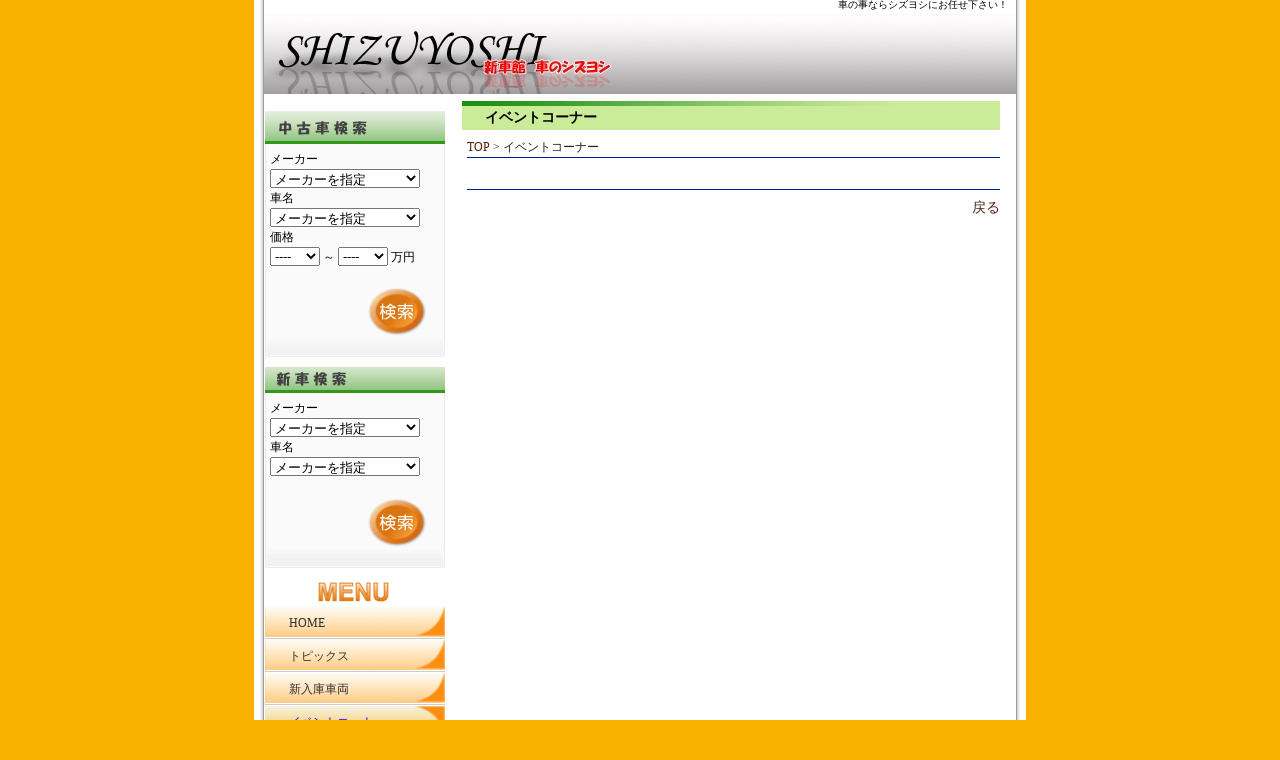

--- FILE ---
content_type: text/html; charset=UTF-8
request_url: http://www.shizuyoshi2668.jp/event/
body_size: 14781
content:
<!DOCTYPE html PUBLIC "-//W3C//DTD XHTML 1.0 Transitional//EN" "http://www.w3.org/TR/xhtml1/DTD/xhtml1-transitional.dtd">
<html lang="ja" xml:lang="ja" xmlns="http://www.w3.org/1999/xhtml">
<head>
<meta http-equiv="Content-Type" content="text/html; charset=UTF-8" />
<title>新車館シズヨシ - イベントコーナー</title>
<meta name="description" content="新車館シズヨシ。車の事ならシズヨシにお任せ下さい！" />
<meta name="keywords" content="シズヨシ,牧の原,榛原,静波,新車館シズヨシ,中古車,板金塗装,自動車解体,カー用品" />
<meta http-equiv="Content-Style-Type" content="text/css" />
<meta http-equiv="Content-Script-Type" content="text/javascript" />
<link rel="stylesheet" href="/skins/orange/css/event_index.css" type="text/css" media="print, screen" />

<script src="/js/prototype.js" type="text/javascript"></script>
<script type="application/javascript" charset="UTF-8" src="/js/jquery-1.5.2.min.js"></script>
<script type="application/javascript" charset="UTF-8">$j=jQuery.noConflict();</script>
<script src="/js/home_common.js?20121120" type="text/javascript"></script>

<meta name="google-site-verification" content="dOiDZ8Bp3ku1cZ4vXP0_ZmpuCB-OY_KmdPutjXUClMw" />
<!–- FLSAH [start] -->
<style>
 #header{
   width:752px;
   height:211px;
 }
</style>
<script type="text/javascript" src="/Scripts/swf2js.js"></script>
<script type="text/javascript">
var url = location.href
if (url == "http://www.shizuyoshi2668.jp/"){
 swf2js.load("http://www.shizuyoshi2668.jp/com_images/506/header/header-0000000506.swf", {"tagId": "header"});
}
</script>
<!–- FLSAH [end] -->
</head>
<body onload="" onunload="" style="background-color:#fbb101; background-image:none;">
<div id="wrapper_outer">
	<h1>車の事ならシズヨシにお任せ下さい！</h1>
	<div id="wrapper">
				<!-- ヘッダー部 START -->
<div id="top">
	<div id="sitelogo">
		<a href="/"><img src="http://www.shizuyoshi2668.jp/com_images/506/site_logo/sitelogo-0000000506.jpg" alt="株式会社　静良" /></a>
	</div><!--header-->

	</div>
<!-- ヘッダー部 END -->				
				<div id="container">
			<div id="navi">
			
				<!-- ピックアップ(上部表示の場合) -->
				
				<!--検索ここから-->
				<!-- bof:search_usedcar_box-->

<script type="text/javascript">
<!--
/**
* メーカが変更された
*/
function sbUsedCarMakerCodeChanged() {

	var maker_code = $F('sb_used_car_maker_code');
//	var url = '/usedCar/jsonModelList/maker_code/' + maker_code + '/';
	var url = '/mlist/uclist/' + maker_code + '/1/';
	
    new Ajax.Request(url,
        {
            method: 'get',
            onComplete: getResponse
        });
    
    function getResponse(req) {
        //alert(req.responseText);
        eval("var result = " + req.responseText);
        
        if (!result.success) {
            return;
        }
        
        var model_list = result.model_list;
        
        var sel = $('sb_used_car_model_code');
		
        sel.length = 0;
        sel.options[0] = new Option('車名を指定', '');
        for (key in model_list) {
        	sel.options[sel.length] = new Option(model_list[key], key);
        }
        if (sel.length > 0) {
	        sel.selectedIndex = 0;
        }
	}
}
-->
</script>

<form method="get" action="/usedCar/">
<div class="search_box">
	<img src="/skins/orange/common/search_t_used.gif" alt="中古車検索" />
	<div class="search">
		<p>メーカー</p>
		<select id="sb_used_car_maker_code" name="uc[maker_code]" style="width: 150px;" onchange="sbUsedCarMakerCodeChanged();">
			<option label="メーカーを指定" value="">メーカーを指定</option>

		</select>

		<p>車名</p>
		<select id="sb_used_car_model_code" name="uc[model_code]" style="width: 150px;">
			<option label="メーカーを指定" value="">メーカーを指定</option>

		</select>

		<p>価格</p>
			<select name="uc[price_from]"><option label="----" value="">----</option>
<option label="50" value="500000">50</option>
<option label="100" value="1000000">100</option>
<option label="150" value="1500000">150</option>
<option label="200" value="2000000">200</option>
<option label="250" value="2500000">250</option>
<option label="300" value="3000000">300</option>
<option label="350" value="3500000">350</option>
<option label="400" value="4000000">400</option>
<option label="450" value="4500000">450</option>
<option label="500" value="5000000">500</option>
<option label="600" value="6000000">600</option>
<option label="700" value="7000000">700</option>
<option label="800" value="8000000">800</option>
<option label="900" value="9000000">900</option>
<option label="1000" value="10000000">1000</option>
</select>&nbsp;～
			<select name="uc[price_to]"><option label="----" value="">----</option>
<option label="50" value="500000">50</option>
<option label="100" value="1000000">100</option>
<option label="150" value="1500000">150</option>
<option label="200" value="2000000">200</option>
<option label="250" value="2500000">250</option>
<option label="300" value="3000000">300</option>
<option label="350" value="3500000">350</option>
<option label="400" value="4000000">400</option>
<option label="450" value="4500000">450</option>
<option label="500" value="5000000">500</option>
<option label="600" value="6000000">600</option>
<option label="700" value="7000000">700</option>
<option label="800" value="8000000">800</option>
<option label="900" value="9000000">900</option>
<option label="1000" value="10000000">1000</option>
</select>&nbsp;万円
		<span><br /><br />
			<input id="ucbox_search_button" type="image" src="/skins/orange/common/serach_button.jpg" alt="" />
		</span>
	</div>
</div>
</form><!-- bof:search_newcar_box -->

<script type="text/javascript">
<!--


function OnClick_NewCarSearchButton(){

	var maker_code = $F('sb_new_car_maker_code');
	var car_code = $F('sb_new_car_model_code');

	if( maker_code == "" ){
		alert('メーカーを指定してください');
		return false;
	}
	if( car_code == "" ){
		alert('車名を指定してください');
		return false;
	}

	return true;

}





/**
* メーカが変更された
*/
function sbNewCarMakerCodeChanged() {

	var maker_code = $F('sb_new_car_maker_code');
//	var url = '/newCar/jsonModelList/maker_code/' + maker_code + '/';
	var url = '/mlist/ncAll/' + maker_code + '/';

	//alert(maker_code);
	
    new Ajax.Request(url,
        {
            method: 'get',
            onComplete: getResponse
        });
    
    function getResponse(req) {
//        alert(req.responseText);
        eval("var result = " + req.responseText);
        
        if (!result.success) {
            return;
        }
        
        var nc_model_list = result.nc_model_list;
        
        var sel = $('sb_new_car_model_code');

		if( maker_code == '' ){
	        sel.length = 0;
	        sel.options[0] = new Option('メーカーを指定', '');
			return;
		}
		
        sel.length = 0;
        sel.options[0] = new Option('車名を指定', '');
        for (key in nc_model_list) {
        	sel.options[sel.length] = new Option(nc_model_list[key], key);
        }
        if (sel.length > 0) {
	        sel.selectedIndex = 0;
        }
	}
}

-->
</script>

<div class="search_box">
	<img src="/skins/orange/common/search_t_new.gif" alt="新車検索" />
	<form id="newcarsearchbox_form" name="newcarsearchbox_form" method="get" action="/newCar/">
		<div class="search">
		<p>メーカー</p>
		<select id="sb_new_car_maker_code" name="nc[maker_code]" style="width: 150px;" onchange="sbNewCarMakerCodeChanged();">
			<option label="メーカーを指定" value="">メーカーを指定</option>
<option label="ﾄﾖﾀ" value="00100">ﾄﾖﾀ</option>
<option label="ﾆｯｻﾝ" value="00200">ﾆｯｻﾝ</option>
<option label="ﾎﾝﾀﾞ" value="00300">ﾎﾝﾀﾞ</option>
<option label="ﾏﾂﾀﾞ" value="00400">ﾏﾂﾀﾞ</option>
<option label="ﾐﾂﾋﾞｼ" value="00500">ﾐﾂﾋﾞｼ</option>
<option label="ｽﾊﾞﾙ" value="00600">ｽﾊﾞﾙ</option>
<option label="ﾀﾞｲﾊﾂ" value="00800">ﾀﾞｲﾊﾂ</option>
<option label="ｽｽﾞｷ" value="00900">ｽｽﾞｷ</option>
<option label="ﾚｸｻｽ" value="01100">ﾚｸｻｽ</option>
<option label="ﾐﾂｵｶ" value="01500">ﾐﾂｵｶ</option>
<option label="ﾌｫﾙｸｽﾜｰｹﾞﾝ" value="02000">ﾌｫﾙｸｽﾜｰｹﾞﾝ</option>
<option label="ｱｳﾃﾞｨ" value="02100">ｱｳﾃﾞｨ</option>
<option label="BYD" value="02200">BYD</option>
<option label="ASF" value="02300">ASF</option>
<option label="ﾒﾙｾﾃﾞｽ･ﾍﾞﾝﾂ" value="02600">ﾒﾙｾﾃﾞｽ･ﾍﾞﾝﾂ</option>
<option label="ﾏｲﾊﾞｯﾊ" value="02603">ﾏｲﾊﾞｯﾊ</option>
<option label="ｴｰｴﾑｼﾞｰ" value="02700">ｴｰｴﾑｼﾞｰ</option>
<option label="ﾋﾞｰｴﾑﾀﾞﾌﾞﾘｭｰ" value="02800">ﾋﾞｰｴﾑﾀﾞﾌﾞﾘｭｰ</option>
<option label="ﾎﾞﾙﾎﾞ" value="03000">ﾎﾞﾙﾎﾞ</option>
<option label="ｼﾞｰｴﾑ" value="04000">ｼﾞｰｴﾑ</option>
<option label="ﾌｨｱｯﾄ" value="04200">ﾌｨｱｯﾄ</option>
<option label="ｱﾊﾞﾙﾄ" value="04205">ｱﾊﾞﾙﾄ</option>
<option label="ｱﾙﾌｧﾛﾒｵ" value="04500">ｱﾙﾌｧﾛﾒｵ</option>
<option label="ﾗﾝﾄﾞﾛｰﾊﾞｰ" value="05000">ﾗﾝﾄﾞﾛｰﾊﾞｰ</option>
<option label="ｼﾄﾛｴﾝ" value="06000">ｼﾄﾛｴﾝ</option>
<option label="ｸﾗｲｽﾗｰ" value="06100">ｸﾗｲｽﾗｰ</option>
<option label="ﾌﾟｼﾞｮｰ" value="06200">ﾌﾟｼﾞｮｰ</option>
<option label="ﾙﾉｰ" value="07000">ﾙﾉｰ</option>
<option label="ｼﾞｬｶﾞｰ" value="08100">ｼﾞｬｶﾞｰ</option>
<option label="BMW MOTORRAD" value="09992">BMW MOTORRAD</option>
<option label="ﾄﾞｩｶﾃｨ" value="09993">ﾄﾞｩｶﾃｨ</option>
<option label="ﾄﾗｲｱﾝﾌ" value="09994">ﾄﾗｲｱﾝﾌ</option>

		</select>

		<p>車名</p>
		<select id="sb_new_car_model_code" name="nc[model_code]" style="width: 150px;">
			<option label="メーカーを指定" value="">メーカーを指定</option>

		</select>

		<span><br /><br />
			<input type="image" id="ncbox_search_button" src="/skins/orange/common/serach_button.jpg" alt="" onclick="return OnClick_NewCarSearchButton();" />
		</span>
	</div>
	</form>
</div>
				<!--検索ここまで-->

				<!-- ピックアップ(中部表示の場合) -->
				
				<!-- グローバルナビここから -->
				<ul id="menu_global_navi">

			<li class="default_menu"><a id="navi_menu_index"  title="HOME" href="/"><span class="navi_menu_title">HOME</span></a></li>
	

			<li class="default_menu"><a id="navi_menu_news"  title="トピックス" href="/news/"><span class="navi_menu_title">トピックス</span></a></li>
	

			<li class="default_menu"><a id="navi_menu_newlyArrivedCar"  title="新入庫車両" href="/newlyArrivedCar/"><span class="navi_menu_title">新入庫車両</span></a></li>
	

			<li class="default_menu"><a id="navi_menu_event"  class="here" title="イベントコーナー" href="/event/"><span class="navi_menu_title">イベントコーナー</span></a></li>
	

			<li class="default_menu"><a id="navi_menu_recruit"  title="リクルート" href="/recruit/"><span class="navi_menu_title">リクルート</span></a></li>
	

			<li class="default_menu"><a id="navi_menu_link"  title="リンク集" href="/link/"><span class="navi_menu_title">リンク集</span></a></li>
	

			<li class="default_menu"><a id="navi_menu_company"  title="会社概要" href="/company/"><span class="navi_menu_title">会社概要</span></a></li>
	

			<li class="default_menu"><a id="navi_menu_branch"  title="店舗案内" href="/branch/"><span class="navi_menu_title">店舗案内</span></a></li>
	

			<li class="default_menu"><a id="navi_menu_staff"  title="スタッフ紹介" href="/staff/"><span class="navi_menu_title">スタッフ紹介</span></a></li>
	

			<li class="default_menu"><a id="navi_menu_contact"  title="お問い合わせ" href="/contact/"><span class="navi_menu_title">お問い合わせ</span></a></li>
	

					


</ul>
				<!-- グローバルナビここまで -->

				<!-- ピックアップ(下部表示の場合) -->
				<div id="pickup_menu_base">
	<div id="pickup_menu_list">

		</div><!-- pickup_menu_list -->
</div><!-- pickup_menu_base -->
				<!-- フリースペース -->
				
			</div>
			<!--navi-->

			<div id="contents">
				<!--コンテンツここから-->
				



<script type="text/javascript">
<!--

	// 戻るボタンの挙動
	function OnBackButton(){

		// URLの組み立て
		
			var url = "/";

		location.href = url + "?f=";

		
	}

-->
</script>


<h2>イベントコーナー</h2>	<div id="contents_base">

		<div id="pan_block">
		<a href="/">TOP</a> &gt;
		イベントコーナー
	</div>

			
	<div id="list_base">
		</div>


	<div id="pagelink_block"></div>
	<div id="footer_linkblock"><a href="javascript:OnBackButton();">戻る</a></div>


</div>







				<!--コンテンツここまで-->
			</div>
			<!--contents-->
			<br class="f_cl" />
		</div>
		<!--CONTAINER-->
			</div>
	<!--Wrapper-->

	<!--Footer start -->
		<div id="footer">
		<div style="text-align:right;margin:0px 20px 20px 20px;">
			<a href="#wrapper_outer" style="color:#555;font-size:10px;text-decoration:underline;">▲新車館シズヨシ - イベントコーナーのTOPへ</a>
		</div>
		<div style="margin:0px 20px 0px 20px;">
			<div class="navilink">
								  							</div>
		</div>
		<div style="border-top:1px solid gray;margin:0px 20px 0px 20px;">

			<div class="navilink">
								&nbsp;<a href="/">HOME</a>&nbsp;
								&nbsp;<a href="/news/">トピックス</a>&nbsp;
								&nbsp;<a href="/newlyArrivedCar/">新入庫車両</a>&nbsp;
								&nbsp;<a href="/event/">イベントコーナー</a>&nbsp;
								&nbsp;<a href="/recruit/">リクルート</a>&nbsp;
								&nbsp;<a href="/link/">リンク集</a>&nbsp;
								&nbsp;<a href="/company/">会社概要</a>&nbsp;
								&nbsp;<a href="/branch/">店舗案内</a>&nbsp;
								&nbsp;<a href="/staff/">スタッフ紹介</a>&nbsp;
								&nbsp;<a href="/contact/">お問い合わせ</a>&nbsp;
								&nbsp;<a href="/relatedPage/">関連サイト</a>&nbsp;
							</div>

						<p style="float:left;">古物商番号 [ 静岡県公安委員会許可：No.689]</p>
									<div class="powered_by_cch">
				Powered by <a href="http://www.vertice.jp" target="blank" style="color:#888;">自動車業界専門のシステム会社なら株式会社ベルティス</a>
			</div>
		</div>


	</div>
	<!--Footer end -->
	
</div>
<!--WrapperOuter-->
</body>
</html>

--- FILE ---
content_type: text/css
request_url: http://www.shizuyoshi2668.jp/skins/orange/css/event_index.css
body_size: 934
content:
@charset "Shift_JIS";
@import url("common.css");
@import url("common_table.css");	/* Commonテーブル設定 */
@import url("common_label.css");	/* Commonラベル設定 */

h2{ color:black; }




/* スタッフページの土台 */
#contents_base{ width:533px; margin:7px 0px 18px 22px; }

/* スタッフリストの土台 */
#list_base{ width:515px; margin:15px 0 5px 0; padding:3px; }

/* 一件分のテーブル */
.list_item{ margin-bottom : 10px; }
.list_item .title_cell{
	font-size : 14px;
	padding : 2px 2px 2px 10px;
}
.list_item .title_cell div.inner{ color:#001199; }

/* 詳細情報の土台セル */
.detail_base_cell{ vertical-align : top; }

/* 詳細情報テーブル */
th.detail{ height : 17px; font-weight:normal; width : 100px; padding : 1px 10px; white-space: nowrap;}
td.detail{ height : 17px; width : 160px; padding : 1px 10px; }

.event_description{ vertical-align : top; padding : 8px 4px 4px 10px;}

/* 画像セル */
.image_cell{ width:200px; height:150px; }


--- FILE ---
content_type: text/css
request_url: http://www.shizuyoshi2668.jp/skins/orange/css/common.css
body_size: 6295
content:
@charset "Shift_JIS";






/* 中古車検索ボックス：検索ボタン */
#ucbox_search_button{
	display:block;
	margin-bottom:10px;
	margin-left:90px
}

/* 新車検索ボックス：ボタン */
#ncbox_search_button{
	display:block;
	margin-bottom:10px;
	margin-left:90px
}



/***********************************************************************
  標準設定
***********************************************************************/
body {
	margin: 0;
	padding: 0;
	background-color:#EC7C00;
	color: black;
	line-height:130%;
	text-align:center;
	font-family : "ＭＳ Ｐゴシック" , "ヒラギノ丸ゴ Pro W4","HiraMaruPro-W4", "Hiragino Maru Gothic Pro", "Osaka";
}


a,a:link, a:visited { color: #521; text-decoration: none; }
a:active, a:hover { text-decoration: underline; }


select { margin:0px; padding:0px;}
form   { margin:0px; padding:0px; } 
img    { border: none; }
textarea{ font-size:12px; }


/***********************************************************************
  見出し類の設定
***********************************************************************/

/* 最上段文字列 */
h1{
	margin : 0px 18px 0px 18px;
	padding:0px;
	vertical-align:middle;
	text-align:right;
	font-size:10px;
	height:14px;
	line-height:1.0;
	font-weight:normal;
}


/* 各ページのヘッダなどに使用される */
h2{ width:515px; height:19px;
	margin:0px 0px 0px 17px; padding:7px 0 3px 23px;
	font-size : 14px;
	background:url(../common/h2_back.gif) no-repeat 0 0; 
}
h2 span.substitude
{
	display:none;
}

/* リストアイテムのタイトルなどに使用される */
h3{ 
	font-size : 14px;
	margin:0px 5px 3px 1px; padding:0px 0px 0px 12px;
/*	background:url(../common/e_h3.gif) no-repeat 0 50%;	*/
	color:#001199;
	font-weight:normal;
	background:url(../common/li_mark.gif) no-repeat left center;
	padding-left:10px; margin:15px 5px 3px 5px;
}




/* ********************************************************************** */
/* グローバルナビ                                                         */
/* ********************************************************************** */
#navi {
	float: left;
	width: 180px;
	padding-top:7px;
}
#navi ul#menu_global_navi { background:url(../common/ul_back.gif) no-repeat top left; padding:28px 0 0 0; margin:0; }
#navi ul#menu_global_navi li.default_menu { font-size:12px;list-style-type: none;width:180px; height:30px;  margin-top:1px; padding-bottom:1px; border-bottom:solid 1px #ccc; background: url(../common/navi.gif) no-repeat right top; }
#navi ul#menu_global_navi li.default_menu a { display:block; width:150px; height:24px; padding:6px 6px 0px 24px; background:url(../common/navi.gif) no-repeat right top; color:#333; }
#navi ul#menu_global_navi li.default_menu a:hover,#navi ul#menu_global_navi li.default_menu .here { color:#30f; background:url(../common/navi.gif) no-repeat left top; text-decoration:none; }
#navi ul#menu_global_navi li.free_menu { list-style-type: none; }


#pickup_menu_list{ background:none; padding:0px 0 0 0;margin:0px auto 12px auto; }
#pickup_menu_list div.pickup_menu_item{ margin:0px;width:180px; height:53px;  margin-top:1px; background: url(../common/pickup_item.jpg) no-repeat left top; }
#pickup_menu_list div.pickup_menu_item a{ display:block; width:164px; display:block; padding:29px 0px 0px 16px; font-size:12px; background: url(../common/pickup_item.jpg) no-repeat left top; overflow:hidden;}
#pickup_menu_list a:hover {  display:block; color:#f30; padding:29px 0px 0px 16px; background:url(../common/pickup_item.jpg) no-repeat left top;  }

/* ********************************************************************** */
/*  全頁共通土台 */
/* ********************************************************************** */
/*全体を格納*/
#wrapper_outer {
	width: 772px;
	margin: 0px auto;
	background: #fff url(../common/back.gif) repeat-y 0 0;	
	text-align:center;
}
#wrapper {
	width: 752px;
	margin:0 auto;
	text-align:left;
	background-color : white;
}

#container {
	margin:0 auto;
	/* background:url(/images/con_back.gif) repeat-y; */
	width:750px;
	padding-bottom:20px;
}

#contents {
	float:left;
	width:568px;
	padding-top:7px;
	margin-top:0px;
	background-color : white;
	color : #222;

}

.section{ width:533px; margin:7px 0px 18px 22px; }				/* [2008/04/30] TTS 久和 : 追加 (右マージンの変更)*/
.out_box{ width:515px; margin:0 0 5px 0; padding:3px; border:solid 1px #ccc; }


/* ********************************************************************** */
/*  一部共通土台 */
/* ********************************************************************** */
/* ページタイトルのヘッダ画像ブロック */
#contents_title_bar{ margin:0px; }

/* ********************************************************************** */
/* 検索ボックス                                                           */
/* ********************************************************************** */

.search_box{
	width:180px;
	background:url(../common/search_back.gif) no-repeat left bottom;
	margin:0px auto 10px;
	font-size:12px;
	background-color : #eee;
}
.search_box p{
	margin: 0px;
}

.search{
	width:170px;
	margin:5px auto;
	padding-bottom:10px;
}




/******************************
	ヘッダ・フッタ
******************************/

/* 全頁共通：著作権表示などを含むフッタに使用される */
#footer {
	width:100%;
/*	height:59px;*/
/*	background:url(/images/footer.gif) no-repeat 0 0;	*/
	clear:both;
}
#footer p{ text-align:right; margin:0px;padding:8px 0px 0 0; font-size:80%;color : #aaa;}
#footer div.navilink{ font-size:10px;text-align:center; }
#footer div.navilink a{ color:#555; }
#footer div.powered_by_cch{ text-align:right;font-size:10px;color : #aaa; }



/* パンくずに使用される */
#pan_block{
	width : 100%;
	border-bottom:solid 1px #001996;
	font-size:12px;
	margin-bottom:10px;
}

/* 戻るリンクに使用される */
#footer_linkblock{
	width : 100%;
	border-top:solid 1px #001996;
	text-align:right;
	padding-top:8px;
	font-size:14px;
}

#pagelink_block{
	width : 100%;
	font-size: 14px;	
	text-align : center;
	margin : 10px auto;
}


/******************************
	編集画面共用
******************************/
span.edit_required{
	font-weight : bold;
	color : red;
}

div.edit_notify{
	margin-top  : 16px;
	margin-bottom : 16px;
	font-size   : small;
	font-weight : bold;
}

div.edit_errors{
	font-weight : bold;
	color : red;
}
span.edit_description{
	font-size:smaller;
}





--- FILE ---
content_type: text/css
request_url: http://www.shizuyoshi2668.jp/skins/orange/css/common_table.css
body_size: 354
content:
@charset "Shift_JIS";


table.common{
	border:1px solid #ccc;
	font-size:12px;
}

table.common tr.altercolor{
	background-color : #e1ffff;
	color : #444;
}


table.common th{
	border-bottom : 1px solid #ccc;
	border-right : 1px solid #ccc;
	background-color:#fec;
}


table.common td{
	border-bottom : 1px solid #ccc;
	border-right : 1px solid #ccc;
}




--- FILE ---
content_type: text/css
request_url: http://www.shizuyoshi2668.jp/skins/orange/css/common_label.css
body_size: 86
content:
@charset "Shift_JIS";

.label_color{
	color : #505050;
	background-color:#F9D3AA;

}



--- FILE ---
content_type: application/javascript
request_url: http://www.shizuyoshi2668.jp/js/home_common.js?20121120
body_size: 230
content:
// ■ PC版トップへ
// [2012/11/20] 新規作成(PC・スマホサイト切替のため)
function pcTop_goSmartPhoneHome(url)
{
    $j.cookie('pc_view_mode', '0',{path:'/'}); //cookieをセット
	location.href = url;
}

--- FILE ---
content_type: application/javascript
request_url: http://www.shizuyoshi2668.jp/Scripts/swf2js.js
body_size: 800117
content:
/*jshint bitwise: false*/
/**
 * swf2js (version 0.7.8)
 * Develop: https://github.com/ienaga/swf2js
 * ReadMe: https://github.com/ienaga/swf2js/blob/master/README.md
 * Web: https://swf2js.wordpress.com
 * Contact: ienaga@tvon.jp
 * Copyright (c) 2013 Toshiyuki Ienaga. Licensed under the MIT License.
 */
if (!("swf2js" in window)){(function(window)
{
    var _document = window.document;
    var _Math = Math;
    var _min = _Math.min;
    var _max = _Math.max;
    var _floor = _Math.floor;
    var _ceil = _Math.ceil;
    var _pow = _Math.pow;
    var _random = _Math.random;
    var _atan2 = _Math.atan2;
    var _sqrt = _Math.sqrt;
    var _cos = _Math.cos;
    var _sin = _Math.sin;
    var _log = _Math.log;
    var _abs = _Math.abs;
    var _SQRT2 = _Math.SQRT2;
    var _LN2 = _Math.LN2;
    var _LN2_2 = _LN2 / 2;
    var _LOG1P = 0.29756328478758615;
    var _PI = _Math.PI;
    var _Number = Number;
    var _fromCharCode = String.fromCharCode;
    var _isNaN = isNaN;
    var _setTimeout = setTimeout;
    var _clearTimeout = clearTimeout;
    var _setInterval = setInterval;
    var _clearInterval = clearInterval;
    var Func = Function;
    var alert = window.alert;
    var console = window.console;
    var isBtoa = ("btoa" in window);
    var isWebGL = (window.WebGLRenderingContext &&
        _document.createElement("canvas").getContext("webgl")) ? true : false;
    isWebGL = false; // TODO
    var requestAnimationFrame =
        window.requestAnimationFrame ||
        window.webkitRequestAnimationFrame ||
        window.mozRequestAnimationFrame ||
        window.setTimeout;

    // params
    var resizeId = 0;
    var stageId = 0;
    var stages = [];
    var loadStages = [];
    var instanceId = 0;
    var tmpContext;
    var StartDate = new Date();
    var _navigator = window.navigator;
    var ua = _navigator.userAgent;
    var isAndroid = (ua.indexOf("Android") > 0);
    var isAndroid4x = (ua.indexOf("Android 4.") > 0);
    var isiOS = (ua.indexOf("iPhone") > 0 || ua.indexOf("iPod") > 0);
    var isChrome = (ua.indexOf("Chrome") > 0);
    var isTouch = (isAndroid || isiOS);
    var xmlHttpRequest = new XMLHttpRequest();
    var isXHR2 = (typeof xmlHttpRequest.responseType !== "undefined");
    var isArrayBuffer = window.ArrayBuffer;
    var quality = (isWebGL) ? 1 : 0.8;
    var devicePixelRatio = window.devicePixelRatio || 1;
    var _devicePixelRatio = devicePixelRatio * quality;
    var _event = null;
    var _keyEvent = null;
    var startEvent = "mousedown";
    var moveEvent = "mousemove";
    var endEvent = "mouseup";
    if (isTouch) {
        startEvent = "touchstart";
        moveEvent = "touchmove";
        endEvent = "touchend";
    }

    // Alpha Bug
    var isAlphaBug = isAndroid;
    var chkCanvas = _document.createElement("canvas");
    chkCanvas.width = 1;
    chkCanvas.height = 1;
    tmpContext = chkCanvas.getContext("2d");
    if (isAndroid) {
        var imageData = tmpContext.createImageData(1, 1);
        var pixelArray = imageData.data;
        pixelArray[0] = 128;
        pixelArray[3] = 128;
        tmpContext.putImageData(imageData, 0, 0);
        imageData = tmpContext.getImageData(0, 0, 1, 1);
        pixelArray = imageData.data;
        isAlphaBug = (pixelArray[0] === 255);
        imageData = null;
        pixelArray = null;
    }

    if (typeof Object.defineProperty !== "function") {
        Object.defineProperty = function (obj, prop, desc)
        {
            if ("value" in desc) {
                obj[prop] = desc.value;
            }
            if ("get" in desc) {
                obj.__defineGetter__(prop, desc.get);
            }
            if ("set" in desc) {
                obj.__defineSetter__(prop, desc.set);
            }
            return obj;
        };
    }

    if (typeof Object.defineProperties !== "function") {
        Object.defineProperties = function (obj, descs)
        {
            for (var prop in descs) {
                if (descs.hasOwnProperty(prop)) {
                    Object.defineProperty(obj, prop, descs[prop]);
                }
            }
            return obj;
        };
    }

    if (typeof Object.getPrototypeOf !== "function") {
        Object.getPrototypeOf = function (obj)
        {
            return obj.__proto__;
        };
    }

    if (typeof Object.setPrototypeOf !== "function") {
        Object.setPrototypeOf = function (obj, proto) {
            obj.__proto__ = proto;
            return obj;
        };
    }

    // shift-jis
    var JCT11280 = new Func('var a="zKV33~jZ4zN=~ji36XazM93y!{~k2y!o~k0ZlW6zN?3Wz3W?{EKzK[33[`y|;-~j^YOTz$!~kNy|L1$353~jV3zKk3~k-4P4zK_2+~jY4y!xYHR~jlz$_~jk4z$e3X5He<0y!wy|X3[:~l|VU[F3VZ056Hy!nz/m1XD61+1XY1E1=1y|bzKiz!H034zKj~mEz#c5ZA3-3X$1~mBz$$3~lyz#,4YN5~mEz#{ZKZ3V%7Y}!J3X-YEX_J(3~mAz =V;kE0/y|F3y!}~m>z/U~mI~j_2+~mA~jp2;~m@~k32;~m>V}2u~mEX#2x~mBy+x2242(~mBy,;2242(~may->2&XkG2;~mIy-_2&NXd2;~mGz,{4<6:.:B*B:XC4>6:.>B*BBXSA+A:X]E&E<~r#z+625z s2+zN=`HXI@YMXIAXZYUM8X4K/:Q!Z&33 3YWX[~mB`{zKt4z (zV/z 3zRw2%Wd39]S11z$PAXH5Xb;ZQWU1ZgWP%3~o@{Dgl#gd}T){Uo{y5_d{e@}C(} WU9|cB{w}bzvV|)[} H|zT}d||0~{]Q|(l{|x{iv{dw}(5}[Z|kuZ }cq{{y|ij}.I{idbof%cu^d}Rj^y|-M{ESYGYfYsZslS`?ZdYO__gLYRZ&fvb4oKfhSf^d<Yeasc1f&a=hnYG{QY{D`Bsa|u,}Dl|_Q{C%xK|Aq}C>|c#ryW=}eY{L+`)][YF_Ub^h4}[X|?r|u_ex}TL@YR]j{SrXgo*|Gv|rK}B#mu{R1}hs|dP{C7|^Qt3|@P{YVV |8&}#D}ef{e/{Rl|>Hni}R1{Z#{D[}CQlQ||E}[s{SG_+i8eplY[=[|ec[$YXn#`hcm}YR|{Ci(_[ql|?8p3]-}^t{wy}4la&pc|3e{Rp{LqiJ],] `kc(]@chYnrM`O^,ZLYhZB]ywyfGY~aex!_Qww{a!|)*lHrM{N+n&YYj~Z b c#e_[hZSon|rOt`}hBXa^i{lh|<0||r{KJ{kni)|x,|0auY{D!^Sce{w;|@S|cA}Xn{C1h${E]Z-XgZ*XPbp]^_qbH^e[`YM|a||+=]!Lc}]vdBc=j-YSZD]YmyYLYKZ9Z>Xcczc2{Yh}9Fc#Z.l{}(D{G{{mRhC|L3b#|xK[Bepj#ut`H[,{E9Yr}1b{[e]{ZFk7[ZYbZ0XL]}Ye[(`d}c!|*y`Dg=b;gR]Hm=hJho}R-[n}9;{N![7k_{UbmN]rf#pTe[x8}!Qcs_rs[m`|>N}^V})7{^r|/E}),}HH{OYe2{Skx)e<_.cj.cjoMhc^d}0uYZd!^J_@g,[[[?{i@][|3S}Yl3|!1|eZ|5IYw|1D}e7|Cv{OHbnx-`wvb[6[4} =g+k:{C:}ed{S]|2M]-}WZ|/q{LF|dYu^}Gs^c{Z=}h>|/i|{W]:|ip{N:|zt|S<{DH[p_tvD{N<[8Axo{X4a.^o^X>Yfa59`#ZBYgY~_t^9`jZHZn`>G[oajZ;X,i)Z.^~YJe ZiZF^{][[#Zt^|]Fjx]&_5dddW]P0C[-]}]d|y {C_jUql] |OpaA[Z{lp|rz}:Mu#]_Yf6{Ep?f5`$[6^D][^u[$[6^.Z8]]ePc2U/=]K^_+^M{q*|9tYuZ,s(dS{i=|bNbB{uG}0jZOa:[-]dYtu3]:]<{DJ_SZIqr_`l=Yt`gkTnXb3d@kiq0a`Z{|!B|}e}Ww{Sp,^Z|0>_Z}36|]A|-t}lt{R6pi|v8hPu#{C>YOZHYmg/Z4nicK[}hF_Bg|YRZ7c|crkzYZY}_iXcZ.|)U|L5{R~qi^Uga@Y[xb}&qdbd6h5|Btw[}c<{Ds53[Y7]?Z<|e0{L[ZK]mXKZ#Z2^tavf0`PE[OSOaP`4gi`qjdYMgys/?[nc,}EEb,eL]g[n{E_b/vcvgb.{kcwi`~v%|0:|iK{Jh_vf5lb}KL|(oi=LrzhhY_^@`zgf[~g)[J_0fk_V{T)}I_{D&_/d9W/|MU[)f$xW}?$xr4<{Lb{y4}&u{XJ|cm{Iu{jQ}CMkD{CX|7A}G~{kt)nB|d5|<-}WJ}@||d@|Iy}Ts|iL|/^|no|0;}L6{Pm]7}$zf:|r2}?C_k{R(}-w|`G{Gy[g]bVje=_0|PT{^Y^yjtT[[[l!Ye_`ZN]@[n_)j3nEgMa]YtYpZy].d-Y_cjb~Y~[nc~sCi3|zg}B0}do{O^{|$`_|D{}U&|0+{J3|8*]iayx{a{xJ_9|,c{Ee]QXlYb]$[%YMc*]w[aafe]aVYi[fZEii[xq2YQZHg]Y~h#|Y:thre^@^|_F^CbTbG_1^qf7{L-`VFx Zr|@EZ;gkZ@slgko`[e}T:{Cu^pddZ_`yav^Ea+[#ZBbSbO`elQfLui}.F|txYcbQ`XehcGe~fc^RlV{D_0ZAej[l&jShxG[ipB_=u:eU}3e8[=j|{D(}dO{Do[BYUZ0/]AYE]ALYhZcYlYP/^-^{Yt_1_-;YT`P4BZG=IOZ&]H[e]YYd[9^F[1YdZxZ?Z{Z<]Ba2[5Yb[0Z4l?]d_;_)a?YGEYiYv`_XmZs4ZjY^Zb]6gqGaX^9Y}dXZr[g|]Y}K aFZp^k^F]M`^{O1Ys]ZCgCv4|E>}8eb7}l`{L5[Z_faQ|c2}Fj}hw^#|Ng|B||w2|Sh{v+[G}aB|MY}A{|8o}X~{E8paZ:]i^Njq]new)`-Z>haounWhN}c#{DfZ|fK]KqGZ=:u|fqoqcv}2ssm}.r{]{nIfV{JW)[K|,Z{Uxc|]l_KdCb%]cfobya3`p}G^|LZiSC]U|(X|kBlVg[kNo({O:g:|-N|qT}9?{MBiL}Sq{`P|3a|u.{Uaq:{_o|^S}jX{Fob0`;|#y_@[V[K|cw[<_ }KU|0F}d3|et{Q7{LuZttsmf^kYZ`Af`}$x}U`|Ww}d]| >}K,r&|XI|*e{C/a-bmr1fId4[;b>tQ_:]hk{b-pMge]gfpo.|(w[jgV{EC1Z,YhaY^q,_G[c_g[J0YX]`[h^hYK^_Yib,` {i6vf@YM^hdOKZZn(jgZ>bzSDc^Z%[[o9[2=/YHZ(_/Gu_`*|8z{DUZxYt^vuvZjhi^lc&gUd4|<UiA`z]$b/Z?l}YI^jaHxe|;F}l${sQ}5g}hA|e4}?o{ih}Uz{C)jPe4]H^J[Eg[|AMZMlc}:,{iz}#*|gc{Iq|/:|zK{l&}#u|myd{{M&v~nV};L|(g|I]ogddb0xsd7^V})$uQ{HzazsgxtsO^l}F>ZB]r|{7{j@cU^{{CbiYoHlng]f+nQ[bkTn/}<-d9q {KXadZYo+n|l[|lc}V2{[a{S4Zam~Za^`{HH{xx_SvF|ak=c^[v^7_rYT`ld@]:_ub%[$[m](Shu}G2{E.ZU_L_R{tz`vj(f?^}hswz}GdZ}{S:h`aD|?W|`dgG|if{a8|J1{N,}-Ao3{H#{mfsP|[ bzn+}_Q{MT{u4kHcj_q`eZj[8o0jy{p7}C|[}l){MuYY{|Ff!Ykn3{rT|m,^R|,R}$~Ykgx{P!]>iXh6[l[/}Jgcg{JYZ.^qYfYIZl[gZ#Xj[Pc7YyZD^+Yt;4;`e8YyZVbQ7YzZxXja.7SYl[s]2^/Ha$[6ZGYrb%XiYdf2]H]kZkZ*ZQ[ZYS^HZXcCc%Z|[(bVZ]]:OJQ_DZCg<[,]%Zaa [g{C00HY[c%[ChyZ,Z_`PbXa+eh`^&jPi0a[ggvhlekL]w{Yp^v}[e{~;k%a&k^|nR_z_Qng}[E}*Wq:{k^{FJZpXRhmh3^p>de^=_7`|ZbaAZtdhZ?n4ZL]u`9ZNc3g%[6b=e.ZVfC[ZZ^^^hD{E(9c(kyZ=bb|Sq{k`|vmr>izlH[u|e`}49}Y%}FT{[z{Rk}Bz{TCc/lMiAqkf(m$hDc;qooi[}^o:c^|Qm}a_{mrZ(pA`,}<2sY| adf_%|}`}Y5U;}/4|D>|$X{jw{C<|F.hK|*A{MRZ8Zsm?imZm_?brYWZrYx`yVZc3a@f?aK^ojEd {bN}/3ZH]/$YZhm^&j 9|(S|b]mF}UI{q&aM]LcrZ5^.|[j`T_V_Gak}9J[ ZCZD|^h{N9{~&[6Zd{}B}2O|cv]K}3s}Uy|l,fihW{EG`j_QOp~Z$F^zexS`dcISfhZBXP|.vn|_HYQ|)9|cr]<`&Z6]m_(ZhPcSg>`Z]5`~1`0Xcb4k1{O!bz|CN_T{LR|a/gFcD|j<{Z._[f)mPc:1`WtIaT1cgYkZOaVZOYFrEe[}T$}Ch}mk{K-^@]fH{Hdi`c*Z&|Kt{if[C{Q;{xYB`dYIX:ZB[}]*[{{p9|4GYRh2ao{DS|V+[zd$`F[ZXKadb*A] Ys]Maif~a/Z2bmclb8{Jro_rz|x9cHojbZ{GzZx_)]:{wAayeDlx}<=`g{H1{l#}9i|)=|lP{Qq}.({La|!Y{i2EZfp=c*}Cc{EDvVB|;g}2t{W4av^Bn=]ri,|y?|3+}T*ckZ*{Ffr5e%|sB{lx^0]eZb]9[SgAjS_D|uHZx]dive[c.YPkcq/}db{EQh&hQ|eg}G!ljil|BO]X{Qr_GkGl~YiYWu=c3eb}29v3|D|}4i||.{Mv})V{SP1{FX}CZW6{cm|vO{pS|e#}A~|1i}81|Mw}es|5[}3w{C`h9aL]o{}p[G`>i%a1Z@`Ln2bD[$_h`}ZOjhdTrH{[j_:k~kv[Sdu]CtL}41{I |[[{]Zp$]XjxjHt_eThoa#h>sSt8|gK|TVi[Y{t=}Bs|b7Zpr%{gt|Yo{CS[/{iteva|cf^hgn}($_c^wmb^Wm+|55jrbF|{9^ q6{C&c+ZKdJkq_xOYqZYSYXYl`8]-cxZAq/b%b*_Vsa[/Ybjac/OaGZ4fza|a)gY{P?| I|Y |,pi1n7}9bm9ad|=d{aV|2@[(}B`d&|Uz}B}{`q|/H|!JkM{FU|CB|.{}Az}#P|lk}K{|2rk7{^8^?`/|k>|Ka{Sq}Gz}io{DxZh[yK_#}9<{TRdgc]`~Z>JYmYJ]|`!ZKZ]gUcx|^E[rZCd`f9oQ[NcD_$ZlZ;Zr}mX|=!|$6ZPZYtIo%fj}CpcN|B,{VDw~gb}@hZg`Q{LcmA[(bo`<|@$|o1|Ss}9Z_}tC|G`{F/|9nd}i=}V-{L8aaeST]daRbujh^xlpq8|}zs4bj[S`J|]?G{P#{rD{]I`OlH{Hm]VYuSYUbRc*6[j`8]pZ[bt_/^Jc*[<Z?YE|Xb|?_Z^Vcas]h{t9|Uwd)_(=0^6Zb{Nc} E[qZAeX[a]P^|_J>e8`W^j_Y}R{{Jp__]Ee#e:iWb9q_wKbujrbR}CY`,{mJ}gz{Q^{t~N|? gSga`V_||:#mi}3t|/I`X{N*|ct|2g{km}gi|{={jC}F;|E}{ZZjYf*frmu}8Tdroi{T[|+~}HG{cJ}DM{Lp{Ctd&}$hi3|FZ| m}Kr|38}^c|m_|Tr{Qv|36}?Up>|;S{DV{k_as}BK{P}}9p|t`jR{sAm4{D=b4pWa[}Xi{EjwEkI}3S|E?u=X0{jf} S|NM|JC{qo^3cm]-|JUx/{Cj{s>{Crt[UXuv|D~|j|d{YXZR}Aq}0r}(_{pJfi_z}0b|-vi)Z mFe,{f4|q`b{}^Z{HM{rbeHZ|^x_o|XM|L%|uFXm}@C_{{Hhp%a7|0p[Xp+^K}9U{bP}: tT}B|}+$|b2|[^|~h{FAby[`{}xgygrt~h1[li`c4vz|,7p~b(|mviN}^pg[{N/|g3|^0c,gE|f%|7N{q[|tc|TKA{LU}I@|AZp(}G-sz{F |qZ{}F|f-}RGn6{Z]_5})B}UJ{FFb2]4ZI@v=k,]t_Dg5Bj]Z-]L]vrpdvdGlk|gF}G]|IW}Y0[G| /bo|Te^,_B}#n^^{QHYI[?hxg{[`]D^IYRYTb&kJ[cri[g_9]Ud~^_]<p@_e_XdNm-^/|5)|h_{J;{kacVopf!q;asqd}n)|.m|bf{QW|U)}b+{tL|w``N|to{t ZO|T]jF}CB|0Q{e5Zw|k |We}5:{HO{tPwf_uajjBfX}-V_C_{{r~gg|Ude;s+}KNXH}! `K}eW{Upwbk%ogaW}9EYN}YY|&v|SL{C3[5s.]Y]I]u{M6{pYZ`^,`ZbCYR[1mNg>rsk0Ym[jrE]RYiZTr*YJ{Ge|%-lf|y(`=[t}E6{k!|3)}Zk} ][G{E~cF{u3U.rJ|a9p#o#ZE|?|{sYc#vv{E=|LC}cu{N8`/`3`9rt[4|He{cq|iSYxY`}V |(Q|t4{C?]k_Vlvk)BZ^r<{CL}#h}R+[<|i=}X|{KAo]|W<`K{NW|Zx}#;|fe{IMr<|K~tJ_x}AyLZ?{GvbLnRgN}X&{H7|x~}Jm{]-| GpNu0}.ok>|c4{PYisrDZ|fwh9|hfo@{H~XSbO]Odv]%`N]b1Y]]|eIZ}_-ZA]aj,>eFn+j[aQ_+]h[J_m_g]%_wf.`%k1e#Z?{CvYu_B^|gk`Xfh^M3`afGZ-Z|[m{L}|k3cp[it ^>YUi~d>{T*}YJ{Q5{Jxa$hg|%4`}|LAgvb }G}{P=|<;Ux{_skR{cV|-*|s-{Mp|XP|$G|_J}c6cM{_=_D|*9^$ec{V;|4S{qO|w_|.7}d0|/D}e}|0G{Dq]Kdp{}dfDi>}B%{Gd|nl}lf{C-{y}|ANZr}#={T~|-(}c&{pI|ft{lsVP}){|@u}!W|bcmB{d?|iW|:dxj{PSkO|Hl]Li:}VYk@|2={fnWt{M3`cZ6|)}|Xj}BYa?vo{e4|L7|B7{L7|1W|lvYO}W8nJ|$Vih|{T{d*_1|:-n2dblk``fT{Ky|-%}m!|Xy|-a{Pz}[l{kFjz|iH}9N{WE{x,|jz}R {P|{D)c=nX|Kq|si}Ge{sh|[X{RF{t`|jsr*fYf,rK|/9}$}}Nf{y!1|<Std}4Wez{W${Fd_/^O[ooqaw_z[L`Nbv[;l7V[ii3_PeM}.h^viqYjZ*j1}+3{bt{DR[;UG}3Og,rS{JO{qw{d<_zbAh<R[1_r`iZTbv^^a}c{iEgQZ<exZFg.^Rb+`Uj{a+{z<[~r!]`[[|rZYR|?F|qppp]L|-d|}K}YZUM|=Y|ktm*}F]{D;g{uI|7kg^}%?Z%ca{N[_<q4xC]i|PqZC]n}.bDrnh0Wq{tr|OMn6tM|!6|T`{O`|>!]ji+]_bTeU}Tq|ds}n|{Gm{z,f)}&s{DPYJ`%{CGd5v4tvb*hUh~bf]z`jajiFqAii]bfy^U{Or|m+{I)cS|.9k:e3`^|xN}@Dnlis`B|Qo{`W|>||kA}Y}{ERYuYx`%[exd`]|OyiHtb}HofUYbFo![5|+]gD{NIZR|Go}.T{rh^4]S|C9_}xO^i`vfQ}C)bK{TL}cQ|79iu}9a];sj{P.o!f[Y]pM``Jda^Wc9ZarteBZClxtM{LW}l9|a.mU}KX}4@{I+f1}37|8u}9c|v${xGlz}jP{Dd1}e:}31}%3X$|22i<v+r@~mf{sN{C67G97855F4YL5}8f{DT|xy{sO{DXB334@55J1)4.G9A#JDYtXTYM4, YQD9;XbXm9SX]IB^4UN=Xn<5(;(F3YW@XkH-X_VM[DYM:5XP!T&Y`6|,^{IS-*D.H>:LXjYQ0I3XhAF:9:(==.F*3F1189K/7163D,:@|e2{LS36D4hq{Lw/84443@4.933:0307::6D7}&l{Mx657;89;,K5678H&93D(H<&<>0B90X^I;}Ag1{P%3A+>><975}[S{PZE453?4|T2{Q+5187;>447:81{C=hL6{Me^:=7ii{R=.=F<81;48?|h8}Uh{SE|,VxL{ST,7?9Y_5Xk3A#:$%YSYdXeKXOD8+TXh7(@>(YdXYHXl9J6X_5IXaL0N?3YK7Xh!1?XgYz9YEXhXaYPXhC3X`-YLY_XfVf[EGXZ5L8BXL9YHX]SYTXjLXdJ: YcXbQXg1PX]Yx4|Jr{Ys4.8YU+XIY`0N,<H%-H;:0@,74/:8546I=9177154870UC]d<C3HXl7ALYzXFXWP<<?E!88E5@03YYXJ?YJ@6YxX-YdXhYG|9o{`iXjY_>YVXe>AYFX[/(I@0841?):-B=14337:8=|14{c&93788|di{cW-0>0<097/A;N{FqYpugAFT%X/Yo3Yn,#=XlCYHYNX[Xk3YN:YRT4?)-YH%A5XlYF3C1=NWyY}>:74-C673<69545v {iT85YED=64=.F4..9878/D4378?48B3:7:7/1VX[f4{D,{l<5E75{dAbRB-8-@+;DBF/$ZfW8S<4YhXA.(5@*11YV8./S95C/0R-A4AXQYI7?68167B95HA1*<M3?1/@;/=54XbYP36}lc{qzSS38:19?,/39193574/66878Yw1X-87E6=;964X`T734:>86>1/=0;(I-1::7ALYGXhF+Xk[@W%TYbX7)KXdYEXi,H-XhYMRXfYK?XgXj.9HX_SX]YL1XmYJ>Y}WwIXiI-3-GXcYyXUYJ$X`Vs[7;XnYEZ;XF! 3;%8;PXX(N3Y[)Xi1YE&/ :;74YQ6X`33C;-(>Xm0(TYF/!YGXg8 9L5P01YPXO-5%C|qd{{/K/E6,=0144:361:955;6443@?B7*7:F89&F35YaX-CYf,XiFYRXE_e{}sF 0*7XRYPYfXa5YXXY8Xf8Y~XmA[9VjYj*#YMXIYOXk,HHX40YxYMXU8OXe;YFXLYuPXP?EB[QV0CXfY{:9XV[FWE0D6X^YVP*$4%OXiYQ(|xp|%c3{}V`1>Y`XH00:8/M6XhQ1:;3414|TE|&o@1*=81G8<3}6<|(f6>>>5-5:8;093B^3U*+*^*UT30XgYU&7*O1953)5@E78--F7YF*B&0:%P68W9Zn5974J9::3}Vk|-,C)=)1AJ4+<3YGXfY[XQXmT1M-XcYTYZXCYZXEYXXMYN,17>XIG*SaS|/eYJXbI?XdNZ+WRYP<F:R PXf;0Xg`$|1GX9YdXjLYxWX!ZIXGYaXNYm6X9YMX?9EXmZ&XZ#XQ>YeXRXfAY[4 ;0X!Zz0XdN$XhYL XIY^XGNXUYS/1YFXhYk.TXn4DXjB{jg|4DEX]:XcZMW=A.+QYL<LKXc[vV$+&PX*Z3XMYIXUQ:ZvW< YSXFZ,XBYeXMM)?Xa XiZ4/EXcP3%}&-|6~:1(-+YT$@XIYRBC<}&,|7aJ6}bp|8)K1|Xg|8C}[T|8Q.89;-964I38361<=/;883651467<7:>?1:.}le|:Z=39;1Y^)?:J=?XfLXbXi=Q0YVYOXaXiLXmJXO5?.SFXiCYW}-;|=u&D-X`N0X^,YzYRXO(QX_YW9`I|>hZ:N&X)DQXP@YH#XmNXi$YWX^=!G6YbYdX>XjY|XlX^XdYkX>YnXUXPYF)FXT[EVTMYmYJXmYSXmNXi#GXmT3X8HOX[ZiXN]IU2>8YdX1YbX<YfWuZ8XSXcZU%0;1XnXkZ_WTG,XZYX5YSX Yp 05G?XcYW(IXg6K/XlYP4XnI @XnO1W4Zp-9C@%QDYX+OYeX9>--YSXkD.YR%Q/Yo YUX].Xi<HYEZ2WdCE6YMXa7F)=,D>-@9/8@5=?7164;35387?N<618=6>7D+C50<6B03J0{Hj|N9$D,9I-,.KB3}m |NzE0::/81YqXjMXl7YG; [.W=Z0X4XQY]:MXiR,XgM?9$9>:?E;YE77VS[Y564760391?14941:0=:8B:;/1DXjFA-564=0B3XlH1+D85:0Q!B#:-6&N/:9<-R3/7Xn<*3J4.H:+334B.=>30H.;3833/76464665755:/83H6633:=;.>5645}&E|Y)?1/YG-,93&N3AE@5 <L1-G/8A0D858/30>8<549=@B8] V0[uVQYlXeD(P#ID&7T&7;Xi0;7T-$YE)E=1:E1GR):--0YI7=E<}n9|aT6783A>D7&4YG7=391W;Zx<5+>F#J39}o/|cc;6=A050EQXg8A1-}D-|d^5548083563695D?-.YOXd37I$@LYLWeYlX<Yd+YR A$;3-4YQ-9XmA0!9/XLY_YT(=5XdDI>YJ5XP1ZAW{9>X_6R(XhYO65&J%DA)C-!B:97#A9;@?F;&;(9=11/=657/H,<8}bz|j^5446>.L+&Y^8Xb6?(CYOXb*YF(8X`FYR(XPYVXmPQ%&DD(XmZXW??YOXZXfCYJ79,O)XnYF7K0!QXmXi4IYFRXS,6<%-:YO(+:-3Q!1E1:W,Zo}Am|n~;3580534*?3Zc4=9334361693:30C<6/717:<1/;>59&:4}6!|rS36=1?75<8}[B|s809983579I.A.>84758=108564741H*9E{L{|u%YQ<%6XfH.YUXe4YL@,>N}Tv|ve*G0X)Z;/)3@A74(4P&A1X:YVH97;,754*A66:1 D739E3553545558E4?-?K17/770843XAYf838A7K%N!YW4.$T19Z`WJ*0XdYJXTYOXNZ 1XaN1A+I&Xi.Xk3Z3GB&5%WhZ1+5#Y[X<4YMXhQYoQXVXbYQ8XSYUX4YXBXWDMG0WxZA[8V+Z8X;D],Va$%YeX?FXfX[XeYf<X:Z[WsYz8X_Y]%XmQ(!7BXIZFX]&YE3F$(1XgYgYE& +[+W!<YMYFXc;+PXCYI9YrWxGXY9DY[!GXiI7::)OC;*$.>N*HA@{C|}&k=:<TB83X`3YL+G4XiK]i}(fYK<=5$.FYE%4*5*H*6XkCYL=*6Xi6!Yi1KXR4YHXbC8Xj,B9ZbWx/XbYON#5B}Ue}+QKXnF1&YV5XmYQ0!*3IXBYb71?1B75XmF;0B976;H/RXU:YZX;BG-NXj;XjI>A#D3B636N;,*%<D:0;YRXY973H5)-4FXOYf0:0;/7759774;7;:/855:543L43<?6=E,.A4:C=L)%4YV!1(YE/4YF+ F3%;S;&JC:%/?YEXJ4GXf/YS-EXEYW,9;E}X$}547EXiK=51-?71C%?57;5>463553Zg90;6447?<>4:9.7538XgN{|!}9K/E&3-:D+YE1)YE/3;37/:05}n<}:UX8Yj4Yt864@JYK..G=.(A Q3%6K>3(P3#AYE$-6H/456*C=.XHY[#S.<780191;057C)=6HXj?955B:K1 E>-B/9,;5.!L?:0>/.@//:;7833YZ56<4:YE=/:7Z_WGC%3I6>XkC*&NA16X=Yz2$X:Y^&J48<99k8}CyB-61<18K946YO4{|N}E)YIB9K0L>4=46<1K0+R;6-=1883:478;4,S+3YJX`GJXh.Yp+Xm6MXcYpX(>7Yo,/:X=Z;Xi0YTYHXjYmXiXj;*;I-8S6N#XgY}.3XfYGO3C/$XjL$*NYX,1 6;YH&<XkK9C#I74.>}Hd`A748X[T450[n75<4439:18A107>|ET}Rf<1;14876/Yb983E<5.YNXd4149>,S=/4E/<306443G/06}0&}UkYSXFYF=44=-5095=88;63844,9E6644{PL}WA8:>)7+>763>>0/B3A545CCnT}Xm|dv}Xq1L/YNXk/H8;;.R63351YY747@15YE4J8;46;.38.>4A369.=-83,;Ye3?:3@YE.4-+N353;/;@(X[YYD>@/05-I*@.:551741Yf5>6A443<3535;.58/86=D4753442$635D1>0359NQ @73:3:>><Xn?;43C14 ?Y|X611YG1&<+,4<*,YLXl<1/AIXjF*N89A4Z576K1XbJ5YF.ZOWN.YGXO/YQ01:4G38Xl1;KI0YFXB=R<7;D/,/4>;$I,YGXm94@O35Yz66695385.>:6A#5}W7n^4336:4157597434433<3|XA}m`>=D>:4A.337370?-6Q96{`E|4A}C`|Qs{Mk|J+~r>|o,wHv>Vw}!c{H!|Gb|*Ca5}J||,U{t+{CN[!M65YXOY_*B,Y[Z9XaX[QYJYLXPYuZ%XcZ8LY[SYPYKZM<LMYG9OYqSQYM~[e{UJXmQYyZM_)>YjN1~[f3{aXFY|Yk:48YdH^NZ0|T){jVFYTZNFY^YTYN~[h{nPYMYn3I]`EYUYsYIZEYJ7Yw)YnXPQYH+Z.ZAZY]^Z1Y`YSZFZyGYHXLYG 8Yd#4~[i|+)YH9D?Y^F~Y7|-eYxZ^WHYdYfZQ~[j|3>~[k|3oYmYqY^XYYO=Z*4[]Z/OYLXhZ1YLZIXgYIHYEYK,<Y`YEXIGZI[3YOYcB4SZ!YHZ*&Y{Xi3~[l|JSY`Zz?Z,~[m|O=Yi>??XnYWXmYS617YVYIHZ(Z4[~L4/=~[n|Yu{P)|];YOHHZ}~[o33|a>~[r|aE]DH~[s|e$Zz~[t|kZFY~XhYXZB[`Y}~[u|{SZ&OYkYQYuZ2Zf8D~[v}% ~[w3},Q[X]+YGYeYPIS~[y}4aZ!YN^!6PZ*~[z}?E~[{3}CnZ=~[}}EdDZz/9A3(3S<,YR8.D=*XgYPYcXN3Z5 4)~[~}JW=$Yu.XX~] }KDX`PXdZ4XfYpTJLY[F5]X~[2Yp}U+DZJ::<446[m@~]#3}]1~]%}^LZwZQ5Z`/OT<Yh^ -~]&}jx[ ~m<z!%2+~ly4VY-~o>}p62yz!%2+Xf2+~ly4VY-zQ`z (=] 2z~o2",C={" ":0,"!":1},c=34,i=2,p,s="",u=String.fromCharCode,t=u(12539);for(;++c<127;)C[u(c)]=c^39&&c^92?i++:0;i=0;for(;0<=(c=C[a.charAt(i++)]);)if(16===c)if((c=C[a.charAt(i++)])<87){if(86===c)c=1879;for(;c--;)s+=u(++p)}else s+=s.substr(8272,360);else if(c<86)s+=u(p+=c<51?c-16:(c-55)*92+C[a.charAt(i++)]);else if((c=((c-86)*92+C[a.charAt(i++)])*92+C[a.charAt(i++)])<49152)s+=u(p=c<40960?c:c|57344);else{c&=511;for(;c--;)s+=t;p=12539}return s')();

    /**
     * resize
     */
    function resizeCanvas()
    {
        for (var i in stages) {
            if (!stages.hasOwnProperty(i)) {
                continue;
            }
            var stage = stages[i];
            if (!stage.isLoad) {
                continue;
            }
            stage.resize();
        }
    }

    /**
     * @param audio
     * @param soundInfo
     */
    function startSound(audio, soundInfo)
    {
        if (soundInfo.SyncStop) {
            audio.pause();
        } else {
            if (soundInfo.HasLoops) {
                audio.loopCount = soundInfo.LoopCount;
                var loopSound = function ()
                {
                    audio.loopCount--;
                    if (!this.loopCount) {
                        audio.removeEventListener("ended", loopSound);
                    } else {
                        audio.currentTime = 0;
                        if (soundInfo.HasInPoint) {
                            audio.currentTime = soundInfo.InPoint;
                        }
                        audio.play();
                    }
                };
                audio.addEventListener("ended", loopSound);
            }

            if (soundInfo.HasInPoint) {
                audio.addEventListener("canplay", function ()
                {
                    this.currentTime = soundInfo.InPoint;
                });
            }

            audio.play();
        }
    }

    /**
     * resize event
     */
    window.addEventListener("resize", function ()
    {
        _clearTimeout(resizeId);
        resizeId = _setTimeout(resizeCanvas, 300);
    });

    /**
     * unload event
     */
    window.addEventListener("unload", function ()
    {
        stages = void 0;
        loadStages = void 0;
    });

    /**
     * @constructor
     */
    var VectorToCanvas = function () {};

    /**
     * Function
     */
    VectorToCanvas.prototype.FUNCTION = Function;

    /**
     * @param src
     * @returns {{}}
     */
    VectorToCanvas.prototype.clone = function (src)
    {
        var execute = function (src, obj)
        {
            var prop;
            for (prop in src) {
                if (!src.hasOwnProperty(prop)) {
                    continue;
                }
                var value = src[prop];
                if (value instanceof Array) {
                    obj[prop] = [];
                    execute(value, obj[prop]);
                } else if (value instanceof Object) {
                    obj[prop] = {};
                    execute(value, obj[prop]);
                } else {
                    obj[prop] = value;
                }
            }
        };

        var obj = {};
        execute(src, obj);
        return obj;
    };

    /**
     * @param shapes
     * @param isMorph
     * @returns {Array}
     */
    VectorToCanvas.prototype.convert = function (shapes, isMorph)
    {
        var _this = this;
        var lineStyles = shapes.lineStyles.lineStyles;
        var fillStyles = shapes.fillStyles.fillStyles;
        var records = shapes.ShapeRecords;
        var idx = 0;
        var obj = {};
        var cache = [];
        var AnchorX = 0;
        var AnchorY = 0;
        var MoveX = 0;
        var MoveY = 0;
        var LineX = 0;
        var LineY = 0;
        var FillStyle0 = 0;
        var FillStyle1 = 0;
        var LineStyle = 0;
        var fills0 = [];
        var fills1 = [];
        var lines = [];
        var stack = [];
        var depth = 0;
        var length = records.length;
        for (var i = 0; i < length; i++) {
            var record = records[i];
            if (!record) {
                stack = _this.setStack(stack, _this.fillMerge(fills0, fills1, isMorph));
                stack = _this.setStack(stack, lines);
                break;
            }

            if (record.isChange) {
                depth++;
                if (record.StateNewStyles) {
                    AnchorX = 0;
                    AnchorY = 0;
                    stack = _this.setStack(stack, _this.fillMerge(fills0, fills1, isMorph));
                    stack = _this.setStack(stack, lines);
                    fills0 = [];
                    fills1 = [];
                    lines = [];

                    if (record.NumFillBits) {
                        fillStyles = record.FillStyles.fillStyles;
                    }
                    if (record.NumLineBits) {
                        lineStyles = record.LineStyles.lineStyles;
                    }
                }

                MoveX = AnchorX;
                MoveY = AnchorY;
                if (record.StateMoveTo) {
                    MoveX = record.MoveX;
                    MoveY = record.MoveY;
                }
                LineX = MoveX;
                LineY = MoveY;

                if (record.StateFillStyle0) {
                    FillStyle0 = record.FillStyle0;
                }
                if (record.StateFillStyle1) {
                    FillStyle1 = record.FillStyle1;
                }
                if (record.StateLineStyle) {
                    LineStyle = record.LineStyle;
                }
                continue;
            }

            AnchorX = record.AnchorX;
            AnchorY = record.AnchorY;
            var ControlX = record.ControlX;
            var ControlY = record.ControlY;
            var isCurved = record.isCurved;
            if (FillStyle0) {
                idx = FillStyle0 - 1;
                if (!(idx in fills0)) {
                    fills0[idx] = [];
                }

                if (!(depth in fills0[idx])) {
                    fills0[idx][depth] = {
                        obj: fillStyles[idx],
                        startX: MoveX,
                        startY: MoveY,
                        endX: 0,
                        endY: 0,
                        cache: []
                    };
                }

                obj = fills0[idx][depth];
                cache = obj.cache;
                cache[cache.length] = _this.clone(record);
                obj.endX = AnchorX;
                obj.endY = AnchorY;
            }

            if (FillStyle1) {
                idx = FillStyle1 - 1;
                if (!(idx in fills1)) {
                    fills1[idx] = [];
                }

                if (!(depth in fills1[idx])) {
                    fills1[idx][depth] = {
                        obj: fillStyles[idx],
                        startX: MoveX,
                        startY: MoveY,
                        endX: 0,
                        endY: 0,
                        cache: []
                    };
                }

                obj = fills1[idx][depth];
                cache = obj.cache;
                cache[cache.length] = _this.clone(record);
                obj.endX = AnchorX;
                obj.endY = AnchorY;
            }

            if (LineStyle) {
                idx = LineStyle - 1;
                if (!(idx in lines)) {
                    lines[idx] = {
                        obj: lineStyles[idx],
                        cache: []
                    };
                }

                obj = lines[idx];
                cache = obj.cache;
                cache[cache.length] = [0, LineX, LineY];
                var code = [2, AnchorX, AnchorY];
                if (isCurved) {
                    code = [1, ControlX, ControlY, AnchorX, AnchorY];
                }
                cache[cache.length] = code;
            }

            LineX = AnchorX;
            LineY = AnchorY;
        }

        return stack;
    };

    /**
     * @param fills0
     * @param fills1
     * @param isMorph
     * @returns {*}
     */
    VectorToCanvas.prototype.fillMerge = function (fills0, fills1, isMorph)
    {
        var _this = this;
        fills0 = _this.fillReverse(fills0);
        if (fills0.length) {
            for (var i in fills0) {
                if (!fills0.hasOwnProperty(i)) {
                    continue;
                }
                var fills = fills0[i];
                if (i in fills1) {
                    var fill1 = fills1[i];
                    for (var depth in fills) {
                        if (!fills.hasOwnProperty(depth)) {
                            continue;
                        }
                        fill1[fill1.length] = fills[depth];
                    }
                } else {
                    fills1[i] = fills;
                }
            }
        }
        return _this.coordinateAdjustment(fills1, isMorph);
    };

    /**
     * @param fills0
     * @returns {*}
     */
    VectorToCanvas.prototype.fillReverse = function (fills0)
    {
        if (!fills0.length) {
            return fills0;
        }

        for (var i in fills0) {
            if (!fills0.hasOwnProperty(i)) {
                continue;
            }
            var fills = fills0[i];
            for (var depth in fills) {
                if (!fills.hasOwnProperty(depth)) {
                    continue;
                }
                var AnchorX = 0;
                var AnchorY = 0;
                var obj = fills[depth];
                var cacheX = obj.startX;
                var cacheY = obj.startY;
                var cache = obj.cache;
                var length = cache.length;
                if (length) {
                    for (var idx in cache) {
                        if (!cache.hasOwnProperty(idx)) {
                            continue;
                        }
                        var recode = cache[idx];
                        AnchorX = recode.AnchorX;
                        AnchorY = recode.AnchorY;
                        recode.AnchorX = cacheX;
                        recode.AnchorY = cacheY;
                        cacheX = AnchorX;
                        cacheY = AnchorY;
                    }
                    var array = [];
                    if (length > 0) {
                        while (length--) {
                            array[array.length] = cache[length];
                        }
                    }
                    obj.cache = array;
                }

                cacheX = obj.startX;
                cacheY = obj.startY;
                obj.startX = obj.endX;
                obj.startY = obj.endY;
                obj.endX = cacheX;
                obj.endY = cacheY;
            }
        }
        return fills0;
    };

    /**
     * @param fills1
     * @param isMorph
     */
    VectorToCanvas.prototype.coordinateAdjustment = function (fills1, isMorph)
    {
        for (var i in fills1) {
            if (!fills1.hasOwnProperty(i)) {
                continue;
            }
            var array = [];
            var fills = fills1[i];

            for (var depth in fills) {
                if (!fills.hasOwnProperty(depth)) {
                    continue;
                }
                array[array.length] = fills[depth];
            }

            var adjustment = [];
            if (array.length > 1 && !isMorph) {
                while (true) {
                    if (!array.length) {
                        break;
                    }

                    var fill = array.shift();
                    if (fill.startX === fill.endX && fill.startY === fill.endY) {
                        adjustment[adjustment.length] = fill;
                        continue;
                    }

                    var mLen = array.length;
                    if (mLen < 0) {
                        break;
                    }

                    var isMatch = 0;
                    while (mLen--) {
                        var comparison = array[mLen];
                        if (comparison.startX === fill.endX && comparison.startY === fill.endY) {
                            fill.endX = comparison.endX;
                            fill.endY = comparison.endY;
                            var cache0 = fill.cache;
                            var cache1 = comparison.cache;
                            var cLen = cache1.length;
                            for (var cIdx = 0; cIdx < cLen; cIdx++) {
                                cache0[cache0.length] = cache1[cIdx];
                            }
                            array.splice(mLen, 1);
                            array.unshift(fill);
                            isMatch = 1;
                            break;
                        }
                    }

                    if (!isMatch) {
                        array.unshift(fill);
                    }
                }
            } else {
                adjustment = array;
            }

            var aLen = adjustment.length;
            var cache = [];
            var obj = {};
            for (var idx = 0; idx < aLen; idx++) {
                var data = adjustment[idx];
                obj = data.obj;
                var caches = data.cache;
                var cacheLength = caches.length;
                cache[cache.length] = [0, data.startX, data.startY];
                for (var compIdx = 0; compIdx < cacheLength; compIdx++) {
                    var r = caches[compIdx];
                    var code = [2, r.AnchorX, r.AnchorY];
                    if (r.isCurved) {
                        code = [1, r.ControlX, r.ControlY, r.AnchorX, r.AnchorY];
                    }
                    cache[cache.length] = code;
                }
            }

            fills1[i] = {cache: cache, obj: obj};
        }
        return fills1;
    };

    /**
     * @param stack
     * @param array
     * @returns {*}
     */
    VectorToCanvas.prototype.setStack = function (stack, array)
    {
        var _this = this;
        var _buildCommand = _this.buildCommand;
        if (array.length) {
            for (var i in array) {
                if (!array.hasOwnProperty(i)) {
                    continue;
                }
                var data = array[i];
                stack[stack.length] = {
                    obj: data.obj,
                    cmd: _buildCommand.call(_this, data.cache)
                };
            }
        }
        return stack;
    };

    /**
     * @param cache
     * @returns {*}
     */
    VectorToCanvas.prototype.buildCommand = function (cache)
    {
        var _this = this;
        if (isWebGL) {
            return _this.toCanvas2D(cache); // TODO toWebGL
        } else {
            return _this.toCanvas2D(cache);
        }
    };

    /**
     * @param cache
     * @returns {*}
     */
    VectorToCanvas.prototype.toCanvas2D = function (cache)
    {
        var length = cache.length;
        var str = "";
        var i = 0;
        while (i < length) {
            var a = cache[i];
            switch (a[0]) {
                case 0:
                    str += "ctx.moveTo(" + a[1] + "," + a[2] + ");";
                    break;
                case 1:
                    str += "ctx.quadraticCurveTo(" + a[1] + "," + a[2] + "," + a[3] + "," + a[4] + ");";
                    break;
                case 2:
                    str += "ctx.lineTo(" + a[1] + "," + a[2] + ");";
                    break;
                case 3:
                    str += "ctx.bezierCurveTo(" + a[1] + "," + a[2] + "," + a[3] + "," + a[4] + "," + a[5] + "," + a[6] + ");";
                    break;
                case 4:
                    str += "ctx.moveTo(" + (a[1] + a[3]) + "," + a[2] + ");";
                    str += "ctx.arc(" + a[1] + "," + a[2] + "," + a[3] + ",0 , Math.PI*2, false);";
                    break;

                // Graphics
                case 5: // fillStyle
                    str += "var r = Math.max(0, Math.min(("+ a[1] +" * ct[0]) + ct[4], 255))|0;";
                    str += "var g = Math.max(0, Math.min(("+ a[2] +" * ct[1]) + ct[5], 255))|0;";
                    str += "var b = Math.max(0, Math.min(("+ a[3] +" * ct[2]) + ct[6], 255))|0;";
                    str += "var a = Math.max(0, Math.min(("+ a[4] +" * 255 * ct[3]) + ct[7], 255)) / 255;";
                    str += "ctx.fillStyle = 'rgba('+r+', '+g+', '+b+', '+a+')';";
                    break;
                case 6: // strokeStyle
                    str += "var r = Math.max(0, Math.min(("+ a[1] +" * ct[0]) + ct[4], 255))|0;";
                    str += "var g = Math.max(0, Math.min(("+ a[2] +" * ct[1]) + ct[5], 255))|0;";
                    str += "var b = Math.max(0, Math.min(("+ a[3] +" * ct[2]) + ct[6], 255))|0;";
                    str += "var a = Math.max(0, Math.min(("+ a[4] +" * 255 * ct[3]) + ct[7], 255)) / 255;";
                    str += "ctx.strokeStyle = 'rgba('+r+', '+g+', '+b+', '+a+')';";
                    break;
                case 7: // fill
                    str += "if (!isClip) { ctx.fill(); }";
                    break;
                case 8: // stroke
                    str += "if (!isClip) { ctx.stroke(); }";
                    break;
                case 9: // width
                    str += "ctx.lineWidth = "+ a[1] +";";
                    break;
                case 10: // lineCap
                    str += "ctx.lineCap = '"+ a[1] +"';";
                    break;
                case 11: // lineJoin
                    str += "ctx.lineJoin = '"+ a[1] +"';";
                    break;
                case 12: // miterLimit
                    str += "ctx.lineJoin = '"+ a[1] +"';";
                    break;
                case 13: // beginPath
                    str += "ctx.beginPath();";
                    break;
            }
            i++;
        }
        return new this.FUNCTION("ctx", "ct", "isClip", str);
    };

    /**
     * @param cache
     * @returns {*}
     */
    VectorToCanvas.prototype.toWebGL = function (cache)
    {
        var length = cache.length;
        var polygons = [];
        var curves = [];
        var polygon = [];
        var position = -1;
        var lastPosition = {x:0, y:0};
        var str = "";
        for (var i = 0; i < length; i++) {
            var a = cache[i];
            switch (a[0]) {
                case 0: // moveTo
                    if (position > 0) {
                        polygons[position] = polygon;
                    }

                    position++;
                    polygons[position + 1] = [];
                    polygon = [];
                    polygon[polygon.length] = a[1];
                    polygon[polygon.length] = a[2];
                    lastPosition.x = a[1];
                    lastPosition.y = a[2];
                    break;
                case 1: // quadraticCurveTo
                    curves[curves.length] = lastPosition.x;
                    curves[curves.length] = lastPosition.y;
                    curves[curves.length] = a[1];
                    curves[curves.length] = a[2];
                    curves[curves.length] = a[3];
                    curves[curves.length] = a[4];

                    polygon[polygon.length] = a[3];
                    polygon[polygon.length] = a[4];
                    lastPosition.x = a[3];
                    lastPosition.y = a[4];
                    break;
                case 2: // lineTo
                    polygon[polygon.length] = a[1];
                    polygon[polygon.length] = a[2];
                    lastPosition.x = a[1];
                    lastPosition.y = a[2];
                    break;
                case 3: // bezierCurveTo
                    // TODO bezierCurveTo
                    break;
                case 4: // arc
                    // TODO arc
                    break;
            }
        }

        return new this.FUNCTION("ctx", str);
    };

    var vtc = new VectorToCanvas();

    /**
     * @constructor
     */
    var CacheStore = function ()
    {
        this.store = {};
        this.pool = [];
        this.size = 73400320; // 70M
    };

    /**
     * reset
     */
    CacheStore.prototype.reset = function ()
    {
        var _this = this;
        var store = _this.store;
        for (var key in store) {
            if (!store.hasOwnProperty(key)) {
                continue;
            }
            var value = store[key];
            if (!(value instanceof CanvasRenderingContext2D)) {
                continue;
            }
            _this.destroy(value);
        }
        _this.store = {};
        _this.size = 73400320;
    };

    /**
     * @param ctx
     */
    CacheStore.prototype.destroy = function (ctx)
    {
        var pool = this.pool;
        var canvas = ctx.canvas;
        if (isWebGL) {
            ctx.clear(ctx.STENCIL_BUFFER_BIT | ctx.COLOR_BUFFER_BIT);
        } else {
            ctx.clearRect(0, 0, canvas.width + 1, canvas.height + 1);
        }
        canvas.width = canvas.height = 1;
        pool[pool.length] = canvas;
    };

    /**
     * @returns {*}
     */
    CacheStore.prototype.getCanvas = function ()
    {
        return this.pool.pop() || _document.createElement("canvas");
    };

    /**
     * @param key
     * @returns {*}
     */
    CacheStore.prototype.getCache = function (key)
    {
        return this.store[key];
    };

    /**
     * @param key
     * @param value
     */
    CacheStore.prototype.setCache = function (key, value)
    {
        var _this = this;
        if (value instanceof CanvasRenderingContext2D) {
            var canvas = value.canvas;
            _this.size -= (canvas.width * canvas.height);
        }
        this.store[key] = value;
    };

    /**
     * @param name
     * @param id
     * @param matrix
     * @param cxForm
     * @returns {string}
     */
    CacheStore.prototype.generateKey = function (name, id, matrix, cxForm)
    {
        var key = name + "_" + id;
        if (matrix instanceof Array) {
            key += "_" + matrix.join("_");
        }
        if (cxForm instanceof Array) {
            key += "_" + cxForm.join("_");
        }
        return key;
    };
    var cacheStore = new CacheStore();

    /**
     * @constructor
     */
    var BitIO = function ()
    {
        var _this = this;
        _this.data = null;
        _this.bit_offset = 0;
        _this.byte_offset = 0;
        _this.bit_buffer = null;
    };

    /**
     * @param data
     */
    BitIO.prototype.init = function (data)
    {
        var _this = this;
        var length = data.length;
        var array = _this.createArray(length);
        var i = 0;
        while (i < length) {
            array[i] = data.charCodeAt(i) & 0xff;
            i++;
        }
        _this.data = array;
    };

    /**
     * @param str
     * @returns {XML|string|void|*}
     */
    BitIO.prototype.decodeToShiftJis = function (str)
    {
        return str.replace(/%(8[1-9A-F]|[9E][0-9A-F]|F[0-9A-C])(%[4-689A-F][0-9A-F]|%7[0-9A-E]|[@-~])|%([0-7][0-9A-F]|A[1-9A-F]|[B-D][0-9A-F])/ig,
            function (s)
            {
                var c = parseInt(s.substring(1, 3), 16);
                var l = s.length;
                return 3 === l ? _fromCharCode(c < 160 ? c : c + 65216) : JCT11280.charAt((c < 160 ? c - 129 : c - 193) * 188 + (4 === l ? s.charCodeAt(3) - 64 : (c = parseInt(s.substring(4), 16)) < 127 ? c - 64 : c - 65));
            }
        );
    };

    /**
     * @param compressed
     * @returns {Array}
     */
    BitIO.prototype.unlzma = function (compressed)
    {
        return [];
    };

    /**
     * @param compressed
     * @param isDeCompress
     * @returns {Array}
     */
    BitIO.prototype.unzip = function (compressed, isDeCompress)
    {
        var _this = this;
        var sym = 0;
        var i = 0;
        var length = 0;
        var data = [];
        var bitLengths = [];
        var bitio = new BitIO();
        bitio.setData(compressed);

        var ORDER =
            [16, 17, 18, 0, 8, 7, 9, 6, 10, 5, 11, 4, 12, 3, 13, 2, 14, 1, 15];

        var LEXT = [
            0, 0, 0, 0, 0, 0, 0, 0, 1, 1, 1, 1, 2, 2, 2, 2,
            3, 3, 3, 3, 4, 4, 4, 4, 5, 5, 5, 5, 0, 99, 99
        ];

        var LENS = [
            3, 4, 5, 6, 7, 8, 9, 10, 11, 13, 15, 17, 19, 23, 27, 31,
            35, 43, 51, 59, 67, 83, 99, 115, 131, 163, 195, 227, 258, 0, 0
        ];

        var DEXT = [
            0, 0, 0, 0, 1, 1, 2, 2, 3, 3, 4, 4, 5, 5, 6, 6,
            7, 7, 8, 8, 9, 9, 10, 10, 11, 11, 12, 12, 13, 13
        ];

        var DISTS = [
            1, 2, 3, 4, 5, 7, 9, 13, 17, 25, 33, 49, 65, 97, 129, 193,
            257, 385, 513, 769, 1025, 1537, 2049, 3073, 4097, 6145,
            8193, 12289, 16385, 24577
        ];

        if (isArrayBuffer) {
            ORDER = new Uint8Array(ORDER);
            LEXT = new Uint8Array(LEXT);
            LENS = new Uint16Array(LENS);
            DEXT = new Uint8Array(DEXT);
            DISTS = new Uint16Array(DISTS);
        }

        var startOffset = 2;
        if (isDeCompress) {
            startOffset = 10;
        }
        bitio.setOffset(startOffset, 8);

        for (var flag = 0; !flag;) {
            flag = bitio.readUB(1);
            var type = bitio.readUB(2);
            var distTable = {};
            var litTable = {};
            var fixedDistTable = false;
            var fixedLitTable = false;

            if (type) {
                if (type === 1) {
                    distTable = fixedDistTable;
                    litTable = fixedLitTable;

                    if (!distTable) {
                        bitLengths = [];
                        for (i = 32; i--;) {
                            bitLengths[bitLengths.length] = 5;
                        }
                        distTable = fixedDistTable = _this.buildHuffTable(bitLengths);
                    }

                    if (!litTable) {
                        bitLengths = [];
                        i = 0;
                        while (i < 144) {
                            i++;
                            bitLengths[bitLengths.length] = 8;
                        }
                        while (i < 256) {
                            i++;
                            bitLengths[bitLengths.length] = 9;
                        }
                        while (i < 280) {
                            i++;
                            bitLengths[bitLengths.length] = 7;
                        }
                        while (i < 288) {
                            i++;
                            bitLengths[bitLengths.length] = 8;
                        }
                        litTable = fixedLitTable = _this.buildHuffTable(bitLengths);
                    }
                } else {
                    var numLitLengths = bitio.readUB(5) + 257;
                    var numDistLengths = bitio.readUB(5) + 1;
                    var numCodeLengths = bitio.readUB(4) + 4;
                    var codeLengths = [0, 0, 0, 0, 0, 0, 0, 0, 0, 0, 0, 0, 0, 0, 0, 0, 0, 0, 0];
                    if (isArrayBuffer) {
                        codeLengths = new Uint8Array(codeLengths);
                    }
                    for (i = 0; i < numCodeLengths; i++) {
                        codeLengths[ORDER[i]] = bitio.readUB(3);
                    }
                    var codeTable = _this.buildHuffTable(codeLengths);
                    codeLengths = null;

                    var litLengths = [];
                    var prevCodeLen = 0;
                    var maxLengths = numLitLengths + numDistLengths;
                    while (litLengths.length < maxLengths) {
                        sym = _this.decodeSymbol(bitio, codeTable);
                        switch (sym) {
                            case 16:
                                i = bitio.readUB(2) + 3;
                                while (i--) {
                                    litLengths[litLengths.length] = prevCodeLen;
                                }
                                break;
                            case 17:
                                i = bitio.readUB(3) + 3;
                                while (i--) {
                                    litLengths[litLengths.length] = 0;
                                }
                                break;
                            case 18:
                                i = bitio.readUB(7) + 11;
                                while (i--) {
                                    litLengths[litLengths.length] = 0;
                                }
                                break;
                            default:
                                if (sym <= 15) {
                                    litLengths[litLengths.length] = sym;
                                    prevCodeLen = sym;
                                }
                                break;
                        }
                    }
                    distTable = _this.buildHuffTable(litLengths.splice(numLitLengths, numDistLengths));
                    litTable = _this.buildHuffTable(litLengths);
                }

                sym = 0;
                while (sym !== 256) {
                    sym = _this.decodeSymbol(bitio, litTable);
                    if (sym < 256) {
                        data[data.length] = sym;
                    } else if (sym > 256) {
                        var mapIdx = sym - 257;
                        length = LENS[mapIdx] + bitio.readUB(LEXT[mapIdx]);
                        var distMap = _this.decodeSymbol(bitio, distTable);
                        var dist = DISTS[distMap] + bitio.readUB(DEXT[distMap]);
                        i = data.length - dist;
                        while (length--) {
                            data[data.length] = data[i++];
                        }
                    }
                }
            } else {
                bitio.bit_offset = 8;
                bitio.bit_buffer = null;
                length = bitio.readNumber(2);
                bitio.readNumber(2); // nlen
                while (length--) {
                    data[data.length] = bitio.readNumber(1);
                }
            }
        }
        return data;
    };

    /**
     * @param data
     * @returns {{}}
     */
    BitIO.prototype.buildHuffTable = function (data)
    {
        var length = data.length;
        var blCount = [];
        var nextCode = [];
        var table = {};
        var code = 0;
        var len = 0;
        var maxBits = 0;
        for (var i = 0; i < length; i++) {
            maxBits = _max(maxBits, data[i]);
        }
        maxBits++;

        i = length;
        while (i--) {
            len = data[i];
            blCount[len] = (blCount[len] || 0) + (len > 0);
        }

        for (i = 1; i < maxBits; i++) {
            len = i - 1;
            if (!(len in blCount)) {
                blCount[len] = 0;
            }
            code = (code + blCount[len]) << 1;
            nextCode[i] = code|0;
        }

        for (i = 0; i < length; i++) {
            len = data[i];
            if (len) {
                table[nextCode[len]] = {length: len, symbol: i};
                nextCode[len]++;
            }
        }
        return table;
    };

    /**
     * @param bitio
     * @param table
     * @returns {*}
     */
    BitIO.prototype.decodeSymbol = function (bitio, table)
    {
        var code = 0;
        var len = 0;
        while (true) {
            code = (code << 1) | bitio.readUB(1);
            len++;
            if (!(code in table)) {
                continue;
            }
            var entry = table[code];
            if (entry.length === len) {
                return entry.symbol;
            }
        }
    };

    /**
     * @param length
     * @returns {Array}
     */
    BitIO.prototype.createArray = function (length)
    {
        return (isArrayBuffer) ? new Uint8Array(length) : [];
    };

    /**
     * @param data
     */
    BitIO.prototype.setData = function (data)
    {
        this.data = data;
    };

    /**
     * @returns {string}
     */
    BitIO.prototype.getHeaderSignature = function ()
    {
        var _this = this;
        var str = "";
        var count = 3;
        while (count) {
            var code = _this.getUI8();
            switch (code) { // trim
                case 32:
                case 96:
                case 127:
                    continue;
                default:
                    break;
            }
            str += _fromCharCode(code);
            count--;
        }
        return str;
    };

    /**
     * @returns {number}
     */
    BitIO.prototype.getVersion = function ()
    {
        return this.getUI8();
    };

    /**
     * byteAlign
     */
    BitIO.prototype.byteAlign = function ()
    {
        var _this = this;
        if (!_this.bit_offset) {
            return;
        }
        _this.byte_offset += ((_this.bit_offset + 7) / 8) | 0;
        _this.bit_offset = 0;
    };

    /**
     * @param length
     * @returns {Array}
     */
    BitIO.prototype.getData = function (length)
    {
        var _this = this;
        _this.byteAlign();
        var array = _this.createArray(length);
        var key = 0;
        var data = _this.data;
        var limit = length;
        while (limit--) {
            array[key++] = data[_this.byte_offset++];
        }
        return array;
    };

    /**
     * @param value
     * @param isJis
     * @returns {string}
     */
    BitIO.prototype.getDataUntil = function (value, isJis)
    {
        var _this = this;
        var data = _this.data;

        _this.byteAlign();
        var bo = _this.byte_offset;
        var offset = 0;
        if (value === null) {
            offset = -1;
        } else {
            var length = data.length;
            while (true) {
                var val = data[bo + offset];
                offset++;
                if (val === 0 || (bo + offset) >= length) {
                    break;
                }
            }
        }

        var n = (offset === -1) ? data.length - bo : offset;
        var array = [];
        var ret = "";
        var _join = Array.prototype.join;
        var i = 0;
        if (value !== null) {
            for (i = 0; i < n; i++) {
                var code = data[bo + i];
                if (code === 10 || code === 13) {
                    array[array.length] = "\n";
                }
                if (code < 32) {
                    continue;
                }
                array[array.length] = "%" + code.toString(16);
            }

            if (array.length) {
                var str = _join.call(array, "");
                if (str.length > 5 && str.substr(-5) === "\n") {
                    str = str.slice(0, -5);
                }

                if (isJis) {
                    ret = _this.decodeToShiftJis(str);
                } else {
                    try {
                        ret = decodeURIComponent(str);
                    } catch (e) {
                        ret = _this.decodeToShiftJis(str);
                    }
                }
            }
        } else {
            for (i = 0; i < n; i++) {
                ret += _fromCharCode(data[bo + i]);
            }
        }
        _this.byte_offset = bo + n;
        return ret;
    };

    /**
     * byteCarry
     */
    BitIO.prototype.byteCarry = function ()
    {
        var _this = this;
        if (_this.bit_offset > 7) {
            _this.byte_offset += ((_this.bit_offset + 7) / 8) | 0;
            _this.bit_offset &= 0x07;
        } else {
            while (_this.bit_offset < 0) {
                _this.byte_offset--;
                _this.bit_offset += 8;
            }
        }
    };

    /**
     * @param n
     * @returns {number}
     */
    BitIO.prototype.getUIBits = function (n)
    {
        var value = 0;
        var _this = this;
        var _getUIBit = _this.getUIBit;
        while (n--) {
            value <<= 1;
            value |= _getUIBit.call(_this);
        }
        return value;
    };

    /**
     * @returns {number}
     */
    BitIO.prototype.getUIBit = function ()
    {
        var _this = this;
        _this.byteCarry();
        return (_this.data[_this.byte_offset] >> (7 - _this.bit_offset++)) & 0x1;
    };

    /**
     * @param n
     * @returns {number}
     */
    BitIO.prototype.getSIBits = function (n)
    {
        var _this = this;
        var value = _this.getUIBits(n);
        var msb = value & (0x1 << (n - 1));
        if (msb) {
            var bitMask = (2 * msb) - 1;
            return -(value ^ bitMask) - 1;
        }
        return value;
    };

    /**
     * @returns {number}
     */
    BitIO.prototype.getUI8 = function ()
    {
        var _this = this;
        _this.byteAlign();
        return _this.data[_this.byte_offset++];
    };

    /**
     * @returns {number}
     */
    BitIO.prototype.getUI16 = function ()
    {
        var _this = this;
        var data = _this.data;
        _this.byteAlign();
        return (data[_this.byte_offset++] | (data[_this.byte_offset++]) << 8);
    };

    /**
     * @returns {number}
     */
    BitIO.prototype.getUI24 = function ()
    {
        var _this = this;
        var data = _this.data;
        _this.byteAlign();
        return (data[_this.byte_offset++] | (data[_this.byte_offset++]
            | (data[_this.byte_offset++]) << 8) << 8);
    };

    /**
     * @returns {number}
     */
    BitIO.prototype.getUI32 = function ()
    {
        var _this = this;
        var data = _this.data;
        _this.byteAlign();
        return (data[_this.byte_offset++] | (data[_this.byte_offset++]
            | (data[_this.byte_offset++] | (data[_this.byte_offset++]) << 8) << 8) << 8);
    };

    /**
     * @returns {number}
     */
    BitIO.prototype.getUI16BE = function ()
    {
        var _this = this;
        var data = _this.data;
        _this.byteAlign();
        return (((data[_this.byte_offset++]) << 8) | (data[_this.byte_offset++]));
    };

    /**
     * @returns {*}
     */
    BitIO.prototype.getFloat16 = function ()
    {
        var data = this.getData(2);
        var float = 0;
        for (var i = 2; i--;) {
            float |= data[i] << (i * 8);
        }
        return float;
    };

    /**
     * @returns {*}
     */
    BitIO.prototype.getFloat32 = function ()
    {
        var data = this.getData(4);
        var rv = 0;
        for (var i = 4; i--;) {
            rv |= data[i] << (i * 8);
        }
        var sign = rv & 0x80000000;
        var exp = (rv >> 23) & 0xff;
        var fraction = rv & 0x7fffff;
        if (!rv || rv === 0x80000000) {
            return 0;
        }
        return (sign ? -1 : 1) * (fraction | 0x800000) * _pow(2, (exp - 127 - 23));
    };

    /**
     * @returns {number}
     */
    BitIO.prototype.getFloat64 = function ()
    {
        var _this = this;
        var upperBits = _this.getUI32();
        var lowerBits = _this.getUI32();
        var sign = upperBits >>> 31 & 0x1;
        var exp = upperBits >>> 20 & 0x7FF;
        var upperFraction = upperBits & 0xFFFFF;
        return (!upperBits && !lowerBits) ? 0 : ((sign === 0) ? 1 : -1) *
            (upperFraction / 1048576 + lowerBits / 4503599627370496 + 1) *
                _pow(2, exp - 1023);
    };

    /**
     * @returns {number}
     */
    BitIO.prototype.getFloat64LittleEndian = function ()
    {
        var _this = this;
        var signBits = 1;
        var exponentBits = 11;
        var fractionBits = 52;
        var min = -1022;
        var max = 1023;

        var data = _this.data;
        var str = "";
        for (var i = 0; i < 8; i++) {
            var bits = data[_this.byte_offset++].toString(2);
            while (bits.length < 8) {
                bits = "0" + bits;
            }
            str = bits + str;
        }

        var sign = (str.charAt(0) === "1") ? -1 : 1;
        var exponent = parseInt(str.substr(signBits, exponentBits), 2) - max;
        var significandBase = str.substr(signBits + exponentBits, fractionBits);
        var significandBin = "1"+ significandBase;

        var val = 1;
        var significand = 0;
        if (exponent === -max) {
            if (significandBase.indexOf("1") === -1) {
                return 0;
            } else {
                exponent = min;
                significandBin = "0"+ significandBase;
            }
        }

        var l = 0;
        while (l < significandBin.length) {
            var sb = significandBin.charAt(l);
            significand += val * +sb;
            val = val / 2;
            l++;
        }

        return sign * significand * _pow(2, exponent);
    };

    /**
     * @param data
     * @returns {number}
     */
    BitIO.prototype.toUI16 = function (data)
    {
        return data[0] + (data[1] << 8);
    };

    /**
     * @param data
     * @returns {number}
     */
    BitIO.prototype.toSI16LE = function (data)
    {
        var _this = this;
        var value = _this.toUI16(data);
        return (value < 0x8000) ? value : (value - 0x10000);
    };

    /**
     * @returns {number}
     */
    BitIO.prototype.getSI8 = function ()
    {
        var _this = this;
        var value = _this.getUI8();
        if (value >> 7) { // nBits = 8;
            value -= 256; // Math.pow(2, 8)
        }
        return value;
    };

    /**
     * @returns {*}
     */
    BitIO.prototype.getSI24 = function ()
    {
        var _this = this;
        var value = _this.getUI24();
        if (value >> 23) { // nBits = 24;
            value -= 16777216; // Math.pow(2, 24)
        }
        return value;
    };

    /**
     * @param byteInt
     * @param bitInt
     */
    BitIO.prototype.incrementOffset = function (byteInt, bitInt)
    {
        var _this = this;
        _this.byte_offset += byteInt;
        _this.bit_offset += bitInt;
        _this.byteCarry();
    };

    /**
     * @param byteInt
     * @param bitInt
     */
    BitIO.prototype.setOffset = function (byteInt, bitInt)
    {
        var _this = this;
        _this.byte_offset = byteInt;
        _this.bit_offset = bitInt;
    };

    /**
     * @returns {number}
     */
    BitIO.prototype.getU30 = function ()
    {
        var _this = this;
        var value = 0;
        var data = _this.data;
        for (var i = 0; i < 5; i++) {
            var num = data[_this.byte_offset++];
            value |= ((num & 0x7f) << (7 * i));
            if (!(num & 0x80)) {
                break;
            }
        }
        return value;
    };

    /**
     * @returns {number}
     */
    BitIO.prototype.getS30 = function ()
    {
        var _this = this;
        var startOffset = _this.byte_offset;
        var value = _this.getU30();
        var nBits = (_this.byte_offset - startOffset) * 8;
        if (value >> (nBits - 1)) {
            value -= _pow(2, nBits);
        }
        return value;
    };

    /**
     * @param offset
     * @returns {number}
     */
    BitIO.prototype.ReadU30 = function (offset)
    {
        var _this = this;
        var value = 0;
        var data = _this.data;
        for (var i = 0; i < 5; i++) {
            var num = data[offset++];
            value |= ((num & 0x7f) << (7 * i));
            if (!(num & 0x80)) {
                break;
            }
        }
        return value;
    };

    /**
     * @returns {string}
     */
    BitIO.prototype.AbcReadString = function ()
    {
        var _this = this;
        var offset = _this.byte_offset;
        var data = _this.data;
        var length = _this.ReadU30(offset) + 1;
        var ret = [];
        for (var i = 0; i < length; i++) {
            var code = data[_this.byte_offset++];
            if (code < 33) {
                continue;
            }

            switch (code) {
                default:
                    break;
                case 34:
                case 35:
                case 36:
                case 37:
                case 38:
                case 39:
                case 43:
                case 45:
                    continue;
            }

            ret[ret.length] = _fromCharCode(code);
        }
        return ret.join("");
    };

    /**
     * @param length
     * @returns {number}
     */
    BitIO.prototype.readUB = function (length)
    {
        var _this = this;
        var value = 0;
        for (var i = 0; i < length; i++) {
            if (_this.bit_offset === 8) {
                _this.bit_buffer = _this.readNumber(1);
                _this.bit_offset = 0;
            }
            value |= (_this.bit_buffer & (0x01 << _this.bit_offset++) ? 1 : 0) << i;
        }
        return value;
    };

    /**
     * @returns {number}
     */
    BitIO.prototype.readNumber = function (n)
    {
        var _this = this;
        var value = 0;
        var o = _this.byte_offset;
        var i = o + n;
        while (i > o) {
            value = (value << 8) | _this.data[--i];
        }
        _this.byte_offset += n;
        return value;
    };

    /**
     * @param size
     * @param mode
     */
    BitIO.prototype.deCompress = function (size, mode)
    {
        var _this = this;
        var cacheOffset = _this.byte_offset;
        _this.byte_offset = 0;

        var data = _this.getData(cacheOffset);
        var deCompress = (mode === "ZLIB") ? _this.unzip(_this.data, true) : _this.unlzma(_this.data);

        var i = 0;
        var key = 0;
        var array = _this.createArray(size);
        var length = data.length;
        while (i < length) {
            array[key++] = data[i];
            i++;
        }

        i = 0;
        length = deCompress.length;
        while (i < length) {
            array[key++] = deCompress[i];
            i++;
        }

        _this.data = array;
        _this.byte_offset = cacheOffset;
    };

    /**
     * @constructor
     */
    var PlaceObject = function ()
    {
        var _this = this;
        _this.matrix = _this.cloneArray([1, 0, 0, 1, 0, 0]);
        _this.colorTransform = _this.cloneArray([1, 1, 1, 1, 0, 0, 0, 0]);
        _this.filters = null;
        _this.blendMode = "normal";
    };

    /**
     * @param src
     * @returns {Array}
     */
    PlaceObject.prototype.cloneArray = function(src)
    {
        var arr = [];
        var length = src.length;
        for (var i = 0; i < length; i++) {
            arr[i] = src[i];
        }
        return arr;
    };

    /**
     * @param blendMode
     * @returns {String}
     */
    PlaceObject.prototype.getBlendName = function (blendMode)
    {
        var mode = null;
        switch (blendMode) {
            case 1:
            case "normal":
                mode = "normal";
                break;
            case 2:
            case "layer":
                mode = "layer";
                break;
            case 3:
            case "multiply":
                mode = "multiply";
                break;
            case 4:
            case "screen":
                mode = "screen";
                break;
            case 5:
            case "lighten":
                mode = "lighten";
                break;
            case 6:
            case "darken":
                mode = "darken";
                break;
            case 7:
            case "difference":
                mode = "difference";
                break;
            case 8:
            case "add":
                mode = "add";
                break;
            case 9:
            case "subtract":
                mode = "subtract";
                break;
            case 10:
            case "invert":
                mode = "invert";
                break;
            case 11:
            case "alpha":
                mode = "alpha";
                break;
            case 12:
            case "erase":
                mode = "erase";
                break;
            case 13:
            case "overlay":
                mode = "overlay";
                break;
            case 14:
            case "hardlight":
                mode = "hardlight";
                break;
        }
        return mode;
    };

    /**
     * @returns {PlaceObject}
     */
    PlaceObject.prototype.clone = function ()
    {
        var _this = this;
        var placeObject = new PlaceObject();
        placeObject.setMatrix(_this.getMatrix());
        placeObject.setColorTransform(_this.getColorTransform());
        placeObject.setFilters(_this.getFilters());
        placeObject.setBlendMode(_this.getBlendMode());
        return placeObject;
    };

    /**
     * @returns {*}
     */
    PlaceObject.prototype.getMatrix = function ()
    {
        return this.matrix;
    };

    /**
     * @param matrix
     */
    PlaceObject.prototype.setMatrix = function (matrix)
    {
        var _this = this;
        _this.matrix = _this.cloneArray(matrix);
    };

    /**
     * @returns {*}
     */
    PlaceObject.prototype.getColorTransform = function ()
    {
        return this.colorTransform;
    };

    /**
     * @param colorTransform
     */
    PlaceObject.prototype.setColorTransform = function (colorTransform)
    {
        var _this = this;
        _this.colorTransform = _this.cloneArray(colorTransform);
    };

    /**
     * @returns {*}
     */
    PlaceObject.prototype.getFilters = function ()
    {
        return this.filters;
    };

    /**
     * @param filters
     */
    PlaceObject.prototype.setFilters = function (filters)
    {
        this.filters = filters;
    };

    /**
     * @returns {string}
     */
    PlaceObject.prototype.getBlendMode = function ()
    {
        return this.blendMode;
    };

    /**
     * @param blendMode
     */
    PlaceObject.prototype.setBlendMode = function (blendMode)
    {
        var _this = this;
        _this.blendMode = _this.getBlendName(blendMode);
    };

    /**
     * @param stage
     * @param bitio
     * @constructor
     */
    var SwfTag = function (stage, bitio)
    {
        var _this = this;
        _this.stage = stage;
        _this.bitio = bitio;
        _this.currentPosition = {x: 0, y: 0};
        _this.jpegTables = null;
    };

    /**
     * @param mc
     * @returns {Array}
     */
    SwfTag.prototype.parse = function (mc)
    {
        var _this = this;
        var length = _this.bitio.data.length;
        return _this.parseTags(length, mc.characterId);
    };

    /**
     * @param tags
     * @param parent
     */
    SwfTag.prototype.build = function (tags, parent)
    {
        var _this = this;
        var length = tags.length;
        if (length) {
            var _showFrame = _this.showFrame;
            var originTags = [];
            for (var frame in tags) {
                if (!tags.hasOwnProperty(frame)) {
                    continue;
                }
                var tag = tags[frame];
                _showFrame.call(_this, tag, parent, originTags);
            }
        }
    };

    /**
     * @param obj
     * @param mc
     * @param originTags
     */
    SwfTag.prototype.showFrame = function (obj, mc, originTags)
    {
        var _this = this;
        var _buildTag = _this.buildTag;
        var newDepth = [];
        var i;
        var tag;
        var frame = obj.frame;
        var stage = _this.stage;

        if (!(frame in originTags)) {
            originTags[frame] = [];
        }
        mc.setTotalFrames(_max(mc.getTotalFrames(), frame));

        // add ActionScript
        var actions = obj.actionScript;
        if (actions.length) {
            for (i in actions) {
                if (!actions.hasOwnProperty(i)) {
                    continue;
                }
                mc.setActions(frame, actions[i]);
            }
        }

        // add label
        var labels = obj.labels;
        if (labels.length) {
            for (i in labels) {
                if (!labels.hasOwnProperty(i)) {
                    continue;
                }
                var label = labels[i];
                mc.addLabel(label.frame, label.name);
            }
        }

        // add sounds
        var sounds = obj.sounds;
        if (sounds.length) {
            for (i in sounds) {
                if (!sounds.hasOwnProperty(i)) {
                    continue;
                }
                mc.addSound(frame, sounds[i]);
            }
        }

        var cTags = obj.cTags;
        if (cTags.length) {
            for (i in cTags) {
                if (!cTags.hasOwnProperty(i)) {
                    continue;
                }
                tag = cTags[i];
                newDepth[tag.Depth] = true;
                _buildTag.call(_this, frame, tag, mc, originTags);
            }
        }

        // remove tag
        var tags = obj.removeTags;
        if (tags.length) {
            mc.setRemoveTag(frame, tags);
            for (i in tags) {
                if (!tags.hasOwnProperty(i)) {
                    continue;
                }
                var rTag = tags[i];
                newDepth[rTag.Depth] = true;
            }
        }

        // copy
        if (frame > 1) {
            var prevFrame = frame - 1;
            var container = mc.container;
            if (prevFrame in container) {
                var prevTags = container[prevFrame];
                if (!(frame in container)) {
                    container[frame] = [];
                }

                var length = prevTags.length;
                if (length) {
                    var parentId = mc.instanceId;
                    for (var d in prevTags) {
                        if (!prevTags.hasOwnProperty(d)) {
                            continue;
                        }
                        if (d in newDepth) {
                            continue;
                        }
                        container[frame][d] = prevTags[d];
                        stage.copyPlaceObject(parentId, d, frame);
                        originTags[frame][d] = originTags[prevFrame][d];
                    }
                }
            }
        }
    };

    /**
     * @param frame
     * @param tag
     * @param parent
     * @param originTags
     */
    SwfTag.prototype.buildTag = function (frame, tag, parent, originTags)
    {
        var _this = this;
        var container = parent.container;
        if (!(frame in container)) {
            container[frame] = [];
        }

        var isCopy = true;
        if (tag.PlaceFlagMove) {
            var oTag = originTags[frame - 1][tag.Depth];
            if (oTag !== undefined) {
                if (tag.PlaceFlagHasCharacter) {
                    if (tag.CharacterId !== oTag.CharacterId) {
                        isCopy = false;
                    }
                } else {
                    tag.PlaceFlagHasCharacter = oTag.PlaceFlagHasCharacter;
                    tag.CharacterId = oTag.CharacterId;
                }

                if (!tag.PlaceFlagHasMatrix && oTag.PlaceFlagHasMatrix) {
                    tag.PlaceFlagHasMatrix = oTag.PlaceFlagHasMatrix;
                    tag.Matrix = oTag.Matrix;
                }

                if (!tag.PlaceFlagHasColorTransform && oTag.PlaceFlagHasColorTransform) {
                    tag.PlaceFlagHasColorTransform = oTag.PlaceFlagHasColorTransform;
                    tag.ColorTransform = oTag.ColorTransform;
                }

                if (!tag.PlaceFlagHasClipDepth && oTag.PlaceFlagHasClipDepth) {
                    tag.PlaceFlagHasClipDepth = oTag.PlaceFlagHasClipDepth;
                    tag.ClipDepth = oTag.ClipDepth;
                }

                if (!tag.PlaceFlagHasClipActions && oTag.PlaceFlagHasClipActions) {
                    tag.PlaceFlagHasClipActions = oTag.PlaceFlagHasClipActions;
                    tag.ClipActionRecords = oTag.ClipActionRecords;
                }

                if (!tag.PlaceFlagHasRatio && !isCopy) {
                    tag.PlaceFlagHasRatio = 1;
                    tag.Ratio = frame - 1;
                }

                if (!tag.PlaceFlagHasFilterList && oTag.PlaceFlagHasFilterList) {
                    tag.PlaceFlagHasFilterList = oTag.PlaceFlagHasFilterList;
                    tag.SurfaceFilterList = oTag.SurfaceFilterList;
                }

                if (!tag.PlaceFlagHasBlendMode && oTag.PlaceFlagHasBlendMode) {
                    tag.PlaceFlagHasBlendMode = oTag.PlaceFlagHasBlendMode;
                    tag.BlendMode = oTag.BlendMode;
                }
            }
        }

        originTags[frame][tag.Depth] = tag;
        var buildObject = _this.buildObject(tag, parent, isCopy, frame);
        if (buildObject) {
            var stage = _this.stage;
            var placeObject = _this.buildPlaceObject(tag);
            stage.setPlaceObject(placeObject, parent.instanceId, tag.Depth, frame);
            container[frame][tag.Depth] = buildObject.instanceId;
        }
    };

    /**
     * @param tag
     * @param parent
     * @param isCopy
     * @param frame
     * @returns {*}
     */
    SwfTag.prototype.buildObject = function (tag, parent, isCopy, frame)
    {
        var _this = this;
        var stage = _this.stage;
        var char = stage.getCharacter(tag.CharacterId);
        var tagType = char.tagType;
        var isMorphShape = false;
        if (tagType === 46 || tagType === 84) {
            isMorphShape = true;
        }

        var obj = {};
        if (!isMorphShape && tag.PlaceFlagMove && isCopy) {
            var id = parent.container[frame - 1][tag.Depth];
            obj = stage.getInstance(id);
        } else {
            if (char instanceof Array) {
                obj = _this.buildMovieClip(tag, char, parent);
            } else {
                switch (tagType) {
                    case 11: // DefineText
                    case 33: // DefineText2
                        obj = _this.buildText(tag, char);
                        break;
                    case 37: // DefineEditText
                        obj = _this.buildTextField(tag, char, parent);
                        break;
                    case 2:  // DefineShape
                    case 22: // DefineShape2
                    case 32: // DefineShape3
                    case 83: // DefineShape4
                        obj = _this.buildShape(tag, char);
                        break;
                    case 46: // MorphShape
                    case 84: // MorphShape2
                        var MorphShape = _this.buildMorphShape(char, tag.Ratio);
                        MorphShape.tagType = tagType;
                        obj = _this.buildShape(tag, MorphShape);
                        break;
                    case 7: // DefineButton
                    case 34: // DefineButton2
                        obj = _this.buildButton(char, tag, parent);
                        break;
                    default:
                        return 0;
                }
            }
            obj.setParent(parent);
            obj.setStage(stage);
            obj.setCharacterId(tag.CharacterId);
            obj.setRatio(tag.Ratio || 0);
            obj.setLevel(tag.Depth);
        }

        if (tag.PlaceFlagHasClipDepth) {
            obj.isClipDepth = true;
            obj.clipDepth = tag.ClipDepth;
        }

        return obj;
    };

    /**
     * @param tag
     * @returns {PlaceObject}
     */
    SwfTag.prototype.buildPlaceObject = function (tag)
    {
        var placeObject = new PlaceObject();
        // Matrix
        if (tag.PlaceFlagHasMatrix) {
            placeObject.setMatrix(tag.Matrix);
        }
        // ColorTransform
        if (tag.PlaceFlagHasColorTransform) {
            placeObject.setColorTransform(tag.ColorTransform);
        }
        // Filter
        if (tag.PlaceFlagHasFilterList) {
            placeObject.setFilters(tag.SurfaceFilterList);
        }
        // BlendMode
        if (tag.PlaceFlagHasBlendMode) {
            placeObject.setBlendMode(tag.BlendMode);
        }
        return placeObject;
    };


    /**
     * @param tag
     * @param character
     * @param parent
     * @returns {MovieClip}
     */
    SwfTag.prototype.buildMovieClip = function (tag, character, parent)
    {
        var _this = this;
        var stage = _this.stage;
        var mc = new MovieClip();
        mc.setStage(stage);
        mc._url = parent._url;
        var target = "instance" + mc.instanceId;
        if (tag.PlaceFlagHasName) {
            mc.setName(tag.Name);
            target = tag.Name;
        }
        mc.setTarget(parent.getTarget() + "/" + target);
        _this.build(character, mc);

        if (tag.PlaceFlagHasClipActions) {
            var ClipActionRecords = tag.ClipActionRecords;
            var length = ClipActionRecords.length;
            var eventName;
            for (var i = 0; i < length; i++) {
                var actionRecord = ClipActionRecords[i];
                var eventFlag = actionRecord.EventFlags;
                for (eventName in eventFlag) {
                    if (!eventFlag.hasOwnProperty(eventName)) {
                        continue;
                    }
                    if (!eventFlag[eventName]) {
                        continue;
                    }
                    var action = mc.createActionScript(actionRecord.Actions);
                    mc.addEventListener(eventName, action);
                }
            }
        }

        return mc;
    };

    /**
     * @param tag
     * @param character
     * @param parent
     * @returns {TextField}
     */
    SwfTag.prototype.buildTextField = function (tag, character, parent)
    {
        var _this = this;
        var stage = _this.stage;

        var textField = new TextField();
        textField.setStage(stage);
        textField.setParent(parent);
        textField.setInitParams();
        textField.setTagType(character.tagType);
        textField.setBounds(character.bounds);
        var target = "instance" + textField.instanceId;
        if (tag.PlaceFlagHasName) {
            textField.setName(tag.Name);
            target = tag.Name;
        }
        textField.setTarget(parent.getTarget() + "/" + target);

        var data = character.data;
        var obj = {};
        var fontData = null;
        var fontId = data.FontID;
        if (data.HasFont) {
            fontData = stage.getCharacter(fontId);
        }

        textField.fontId = fontId;
        textField.fontScale = data.FontHeight / 1024;
        if (fontData && fontData.ZoneTable) {
            textField.fontScale /= 20;
        }
        textField.initialText = data.InitialText;
        obj.autoSize = data.AutoSize;
        obj.border = data.Border;
        if (obj.border) {
            obj.background = 1;
        }
        obj.bottomScroll = 1;
        obj.condenseWhite = 0;
        obj.embedFonts = (data.HasFont && data.UseOutlines && fontData.FontFlagsHasLayout && !data.Password) ? 1 : 0;
        obj.hscroll = 0;
        obj.maxscroll = 0;
        obj.scroll = 0;
        obj.maxhscroll = 0;
        obj.html = data.HTML;
        obj.htmlText = (data.HTML) ? data.InitialText : null;
        obj.length = 0;
        obj.maxChars = 0;
        obj.multiline = data.Multiline;
        obj.password = data.Password;
        obj.selectable = data.NoSelect;
        obj.tabEnabled = 0;
        obj.tabIndex = 0;
        obj.text = data.InitialText;
        obj.textColor = data.TextColor;
        obj.textHeight = 0;
        obj.textWidth = 0;
        obj.type = data.ReadOnly ? "dynamic" : "input";

        var variable = data.VariableName;
        obj.variable = variable;
        if (variable) {
            parent.setVariable(variable, data.InitialText);
        }

        obj.wordWrap = data.WordWrap;

        // TextFormat
        obj.blockIndent = 0;
        obj.bullet = 0;

        if (fontData) {
            obj.bold = fontData.FontFlagsBold;
            var font = textField.getVariable("font");
            obj.font = "'" + fontData.FontName + "', " + font;
            obj.italic = fontData.FontFlagsItalic;
        }

        if (data.HasLayout) {
            switch (data.Align) {
                case 1:
                    obj.align = "right";
                    break;
                case 2:
                    obj.align = "center";
                    break;
                case 3:
                    obj.align = "justify";
                    break;
            }
            obj.leftMargin = data.LeftMargin;
            obj.rightMargin = data.RightMargin;
            obj.indent = data.Indent;
            obj.leading = (14400 > data.Leading) ? data.Leading : data.Leading - 65535;
        }

        obj.size = data.FontHeight / 20;
        obj.tabStops = [];
        obj.target = null;
        obj.underline = 0;
        obj.url = null;

        for (var name in obj) {
            if (!obj.hasOwnProperty(name)) {
                continue;
            }
            textField.setProperty(name, obj[name]);
        }

        if (obj.type === "input") {
            textField.setInputElement();
        }

        return textField;
    };

    /**
     * @param tag
     * @param character
     * @returns {StaticText}
     */
    SwfTag.prototype.buildText = function (tag, character)
    {
        var _this = this;
        var stage = _this.stage;
        var staticText = new StaticText();
        staticText.setTagType(character.tagType);
        staticText.setBounds(character.bounds);

        var records = character.textRecords;
        var length = records.length;
        var offsetX = 0;
        var offsetY = 0;
        var scale = 1;
        var textHeight = 0;
        var ShapeTable = null;
        var cMatrix = character.matrix;
        var color = null;
        var isZoneTable = false;
        for (var i = 0; i < length; i++) {
            var record = records[i];
            if ("FontId" in record) {
                var fontId = record.FontId;
                var fontData = stage.getCharacter(fontId);
                ShapeTable = fontData.GlyphShapeTable;
                isZoneTable = false;
                if ("ZoneTable" in fontData) {
                    isZoneTable = true;
                }
            }
            if ("XOffset" in record) {
                offsetX = record.XOffset;
            }
            if ("YOffset" in record) {
                offsetY = record.YOffset;
            }
            if ("TextColor" in record) {
                color = record.TextColor;
            }
            if ("TextHeight" in record) {
                textHeight = record.TextHeight;
                if (isZoneTable) {
                    textHeight /= 20;
                }
            }

            var entries = record.GlyphEntries;
            var count = record.GlyphCount;
            scale = textHeight / 1024;
            for (var idx = 0; idx < count; idx++) {
                var entry = entries[idx];
                var shapes = ShapeTable[entry.GlyphIndex];
                var data = vtc.convert(shapes);
                var matrix = [scale, cMatrix[1], cMatrix[2], scale, cMatrix[4] + offsetX, cMatrix[5] + offsetY];
                var textRecode = new TextRecord();
                textRecode.setData(data);
                textRecode.setColor(color);
                textRecode.setMatrix(matrix);
                staticText.addRecord(textRecode);
                offsetX += entry.GlyphAdvance;
            }
        }

        return staticText;
    };

    /**
     * @param tag
     * @param character
     * @returns {Shape}
     */
    SwfTag.prototype.buildShape = function (tag, character)
    {
        var shape = new Shape();
        shape.setTagType(character.tagType);
        shape.setBounds(character.bounds);
        shape.setData(character.data);
        return shape;
    };

    /**
     * @param character
     * @param tag
     * @param parent
     * @returns {SimpleButton}
     */
    SwfTag.prototype.buildButton = function (character, tag, parent)
    {
        var _this = this;
        var stage = _this.stage;
        var characters = character.characters;
        var button = new SimpleButton();
        button.setStage(stage);
        button.setParent(parent);
        button.setLevel(tag.Depth);

        if ("actions" in character) {
            button.setActions(character.actions);
        }

        var target = "instance" + button.instanceId;
        if (tag.PlaceFlagHasName) {
            button.setName(tag.Name);
            target = tag.Name;
        }
        button.setTarget(parent.getTarget() + "/" + target);

        var downState = button.getSprite("down");
        if (character.ButtonStateDownSoundId) {
            downState.soundId = character.ButtonStateDownSoundId;
            downState.soundInfo = character.ButtonStateDownSoundInfo;
        }

        var hitState = button.getSprite("hit");
        if (character.ButtonStateHitTestSoundId) {
            hitState.soundId = character.ButtonStateHitTestSoundId;
            hitState.soundInfo = character.ButtonStateHitTestSoundInfo;
        }

        var overState = button.getSprite("over");
        if (character.ButtonStateOverSoundId) {
            overState.soundId = character.ButtonStateOverSoundId;
            overState.soundInfo = character.ButtonStateOverSoundInfo;
        }

        var upState = button.getSprite("up");
        if (character.ButtonStateUpSoundId) {
            upState.soundId = character.ButtonStateUpSoundId;
            upState.soundInfo = character.ButtonStateUpSoundInfo;
        }

        for (var depth in characters) {
            if (!characters.hasOwnProperty(depth)) {
                continue;
            }

            var tags = characters[depth];
            for (var idx in tags) {
                if (!tags.hasOwnProperty(idx)) {
                    continue;
                }

                var bTag = tags[idx];
                var obj = _this.buildObject(bTag, button, false, 1);
                var placeObject = _this.buildPlaceObject(bTag);
                var Depth = bTag.Depth;
                if (bTag.ButtonStateDown) {
                    downState.addTag(Depth, obj);
                    stage.setPlaceObject(placeObject, downState.instanceId, Depth, 0);
                }
                if (bTag.ButtonStateHitTest) {
                    hitState.addTag(Depth, obj);
                    stage.setPlaceObject(placeObject, hitState.instanceId, Depth, 0);
                }
                if (bTag.ButtonStateOver) {
                    overState.addTag(Depth, obj);
                    stage.setPlaceObject(placeObject, overState.instanceId, Depth, 0);
                }
                if (bTag.ButtonStateUp) {
                    upState.addTag(Depth, obj);
                    stage.setPlaceObject(placeObject, upState.instanceId, Depth, 0);
                }
            }
        }

        button.setSprite("down", downState);
        button.setSprite("hit", hitState);
        button.setSprite("over", overState);
        button.setSprite("up", upState);
        button.setTagType(character.tagType);
        return button;
    };

    /**
     * @param frame
     * @param characterId
     * @returns {{ }}
     */
    SwfTag.prototype.generateDefaultTagObj = function (frame, characterId)
    {
        return {
            frame: frame,
            characterId: characterId,
            cTags: [],
            removeTags: [],
            actionScript: [],
            labels: [],
            sounds: []
        };
    };

    /**
     * @param dataLength
     * @param characterId
     * @returns {Array}
     */
    SwfTag.prototype.parseTags = function (dataLength, characterId)
    {
        var _this = this;
        var _parseTag = _this.parseTag;
        var _addTag = _this.addTag;
        var _generateDefaultTagObj = _this.generateDefaultTagObj;
        var frame = 1;
        var tags = [];
        var tagType = 0;
        var bitio = _this.bitio;

        // default set
        tags[frame] = _generateDefaultTagObj.call(_this, frame, characterId);

        while (bitio.byte_offset < dataLength) {
            var tagStartOffset = bitio.byte_offset;
            if (tagStartOffset + 2 > dataLength) {
                break;
            }

            var tagLength = bitio.getUI16();
            tagType = tagLength >> 6;

            // long
            var length = tagLength & 0x3f;
            if (length === 0x3f) {
                if (tagStartOffset + 6 > dataLength) {
                    bitio.byte_offset = tagStartOffset;
                    bitio.bit_offset = 0;
                    break;
                }
                length = bitio.getUI32();
            }

            var tagDataStartOffset = bitio.byte_offset;
            if (tagType === 1) {
                frame++;
                if (dataLength > tagDataStartOffset + 2) {
                    tags[frame] = _generateDefaultTagObj.call(_this, frame, characterId);
                }
            }

            var tag = _parseTag.call(_this, tagType, length);

            var o = bitio.byte_offset - tagDataStartOffset;
            if (o !== length) {
                if (o < length) {
                    var eat = (length - o);
                    if (eat > 0) {
                        bitio.byte_offset += eat;
                    }
                }
            }

            if (tag) {
                tags = _addTag.call(_this, tagType, tags, tag, frame);
            }

            bitio.bit_offset = 0;
        }

        return tags;
    };

    /**
     * @param tagType
     * @param length
     * @returns {*}
     */
    SwfTag.prototype.parseTag = function (tagType, length)
    {
        var _this = this;
        var obj = null;
        var bitio = _this.bitio;
        var stage = _this.stage;

        switch (tagType) {
            case 0: // End
                break;
            case 1: // ShowFrame
                break;
            case 2:  // DefineShape
            case 22: // DefineShape2
            case 32: // DefineShape3
            case 83: // DefineShape4
                if (length < 10) {
                    bitio.byte_offset += length;
                } else {
                    _this.parseDefineShape(tagType);
                }
                break;
            case 9: // BackgroundColor
                if (stage.bgcolor) {
                    stage.backgroundColor = stage.bgcolor;
                } else {
                    stage.setBackgroundColor(
                        bitio.getUI8(),
                        bitio.getUI8(),
                        bitio.getUI8()
                    );
                }
                break;
            case 10: // DefineFont
            case 48: // DefineFont2
            case 75: // DefineFont3
                _this.parseDefineFont(tagType, length);
                break;
            case 13: // DefineFontInfo
            case 62: // DefineFontInfo2
                _this.parseDefineFontInfo(tagType, length);
                break;
            case 11: // DefineText
            case 33: // DefineText2
                _this.parseDefineText(tagType);
                break;
            case 4: // PlaceObject
            case 26: // PlaceObject2
            case 70: //PlaceObject3
                obj = _this.parsePlaceObject(tagType, length);
                break;
            case 37: // DefineEditText
                _this.parseDefineEditText(tagType);
                break;
            case 39: // DefineSprite
                _this.parseDefineSprite(bitio.byte_offset + length);
                break;
            case 12: // DoAction
                obj = _this.parseDoAction(length);
                break;
            case 59: // DoInitAction
                _this.parseDoInitAction(length);
                break;
            case 5: // RemoveObject
            case 28: // RemoveObject2
                obj = _this.parseRemoveObject(tagType);
                break;
            case 7: // DefineButton
            case 34: // DefineButton2
                obj = _this.parseDefineButton(tagType, length);
                break;
            case 43: // FrameLabel
                obj = _this.parseFrameLabel();
                break;
            case 88: // DefineFontName
                _this.parseDefineFontName();
                break;
            case 20: // DefineBitsLossless
            case 36: // DefineBitsLossless2
                _this.parseDefineBitsLossLess(tagType, length);
                break;
            case 6: // DefineBits
            case 21: // DefineBitsJPEG2
            case 35: // DefineBitsJPEG3
            case 90: // DefineBitsJPEG4
                _this.parseDefineBits(tagType, length, _this.jpegTables);
                _this.jpegTables = null;
                break;
            case 8: // JPEGTables
                _this.jpegTables = _this.parseJPEGTables(length);
                break;
            case 56: // ExportAssets
                _this.parseExportAssets();
                break;
            case 46: // DefineMorphShape
            case 84: // DefineMorphShape2
                _this.parseDefineMorphShape(tagType);
                break;
            case 40: // NameCharacter
                bitio.getDataUntil("\0"); // NameCharacter
                break;
            case 24: // Protect
                bitio.byteAlign();
                break;
            case 63: // DebugID
                bitio.getUI8(); // UUID
                break;
            case 64: // EnableDebugger2
                bitio.getUI16(); // Reserved
                bitio.getDataUntil("\0"); // Password
                break;
            case 65: // ScriptLimits
                bitio.getUI16(); // MaxRecursionDepth
                bitio.getUI16(); // ScriptTimeoutSeconds
                break;
            case 69: // FileAttributes
                _this.parseFileAttributes();
                break;
            case 77: // MetaData
                bitio.getDataUntil("\0"); // MetaData
                break;
            case 86: // DefineSceneAndFrameLabelData
                obj = _this.parseDefineSceneAndFrameLabelData();
                break;
            case 18: // SoundStreamHead
            case 45: // SoundStreamHead2
                obj = _this.parseSoundStreamHead(tagType);
                break;
            case 72: // DoABC
            case 82: // DoABC2
                _this.parseDoABC(tagType, length);
                break;
            case 76: // SymbolClass
                _this.parseSymbolClass();
                break;
            case 14: // DefineSound
                _this.parseDefineSound(tagType, length);
                break;
            case 15: // StartSound
            case 89: // StartSound2
                obj = _this.parseStartSound(tagType);
                break;
            case 17: // DefineButtonSound
                _this.parseDefineButtonSound();
                break;
            case 73: // DefineFontAlignZones
                _this.parseDefineFontAlignZones();
                break;
            case 74: // CSMTextSettings
                _this.parseCSMTextSettings(tagType);
                break;
            case 19: // SoundStreamBlock
                _this.parseSoundStreamBlock(tagType, length);
                break;
            case 60: // DefineVideoStream
                _this.parseDefineVideoStream(tagType);
                break;
            case 61: // VideoFrame
                _this.parseVideoFrame(tagType, length);
                break;
            case 78: // DefineScalingGrid
                _this.parseDefineScalingGrid();
                break;
            case 41: // ProductInfo
                bitio.getUI32(); // ProductID
                bitio.getUI32(); // Edition
                bitio.getUI8(); // MajorVersion
                bitio.getUI8(); // MinorVersion
                bitio.getUI32(); // BuildLow
                bitio.getUI32(); // BuildHigh
                bitio.getUI32(); // CompilationDate
                bitio.getUI32(); // TODO
                break;
            case 3:  // FreeCharacter
            case 16: // StopSound
            case 23: // DefineButtonCxform
            case 25: // PathsArePostScript
            case 29: // SyncFrame
            case 31: // FreeAll
            case 38: // DefineVideo
            case 42: // DefineTextFormat
            case 44: // DefineBehavior
            case 47: // FrameTag
            case 49: // GeProSet
            case 52: // FontRef
            case 53: // DefineFunction
            case 54: // PlaceFunction
            case 55: // GenTagObject
            case 57: // ImportAssets
            case 58: // EnableDebugger
            case 66: // SetTabIndex
            case 71: // ImportAssets2
            case 87: // DefineBinaryData
            case 91: // DefineFont4
            case 93: // EnableTelemetry
                console.log("[base] tagType -> " + tagType);
                break;
            case 27: // 27 (invalid)
            case 30: // 30 (invalid)
            case 67: // 67 (invalid)
            case 68: // 68 (invalid)
            case 79: // 79 (invalid)
            case 80: // 80 (invalid)
            case 81: // 81 (invalid)
            case 85: // 85 (invalid)
            case 92: // 92 (invalid)
                break;
            default: // null
                break;
        }

        return obj;
    };

    /**
     * @param tagType
     * @param tags
     * @param tag
     * @param frame
     * @returns {*}
     */
    SwfTag.prototype.addTag = function (tagType, tags, tag, frame)
    {
        var tagsArray = tags[frame];
        switch (tagType) {
            case 4:  // PlaceObject
            case 26: // PlaceObject2
            case 70: // PlaceObject3
                var cTags = tagsArray.cTags;
                tagsArray.cTags[cTags.length] = tag;
                break;
            case 12: // DoAction
                var as = tagsArray.actionScript;
                tagsArray.actionScript[as.length] = tag;
                break;
            case 5: // RemoveObject
            case 28: // RemoveObject2
                var removeTags = tagsArray.removeTags;
                tagsArray.removeTags[removeTags.length] = tag;
                break;
            case 43: // FrameLabel
                var labels = tagsArray.labels;
                tag.frame = frame;
                tagsArray.labels[labels.length] = tag;
                break;
            case 15: // StartSound
            case 89: // StartSound2
                var sounds = tagsArray.sounds;
                tagsArray.sounds[sounds.length] = tag;
                break;
        }

        return tags;
    };

    /**
     * @param tagType
     */
    SwfTag.prototype.parseDefineShape = function (tagType)
    {
        var _this = this;
        var bitio = _this.bitio;
        var characterId = bitio.getUI16();
        var bounds = _this.rect();

        if (tagType === 83) {
            var obj = {};
            obj.EdgeBounds = _this.rect();
            bitio.getUIBits(5); // Reserved
            obj.UsesFillWindingRule = bitio.getUIBits(1);
            obj.UsesNonScalingStrokes = bitio.getUIBits(1);
            obj.UsesScalingStrokes = bitio.getUIBits(1);
        }

        var shapes = _this.shapeWithStyle(tagType);
        _this.appendShapeTag(characterId, bounds, shapes, tagType);
    };

    /**
     * @returns {{xMin: number, xMax: number, yMin: number, yMax: number}}
     */
    SwfTag.prototype.rect = function ()
    {
        var bitio = this.bitio;
        bitio.byteAlign();

        var nBits = bitio.getUIBits(5);
        return {
            xMin: bitio.getSIBits(nBits),
            xMax: bitio.getSIBits(nBits),
            yMin: bitio.getSIBits(nBits),
            yMax: bitio.getSIBits(nBits)
        };
    };

    /**
     * @param tagType
     * @returns {{}}
     */
    SwfTag.prototype.shapeWithStyle = function (tagType)
    {
        var _this = this;
        var bitio = _this.bitio;
        var fillStyles;
        var lineStyles;

        if (tagType === 46 || tagType === 84) {
            fillStyles = {fillStyleCount: 0, fillStyles: []};
            lineStyles = {lineStyleCount: 0, lineStyles: []};
        } else {
            fillStyles = _this.fillStyleArray(tagType);
            lineStyles = _this.lineStyleArray(tagType);
        }

        var numBits = bitio.getUI8();
        var NumFillBits = numBits >> 4;
        var NumLineBits = numBits & 0x0f;
        var ShapeRecords = _this.shapeRecords(tagType, {
            FillBits: NumFillBits,
            LineBits: NumLineBits
        });

        return {
            fillStyles: fillStyles,
            lineStyles: lineStyles,
            ShapeRecords: ShapeRecords
        };
    };

    /**
     * @param tagType
     * @returns {{}}
     */
    SwfTag.prototype.fillStyleArray = function (tagType)
    {
        var _this = this;
        var bitio = _this.bitio;
        var fillStyleCount = bitio.getUI8();
        if ((tagType > 2) && (fillStyleCount === 0xff)) {
            fillStyleCount = bitio.getUI16();
        }

        var fillStyles = [];
        for (var i = fillStyleCount; i--;) {
            fillStyles[fillStyles.length] = _this.fillStyle(tagType);
        }

        return {
            fillStyleCount: fillStyleCount,
            fillStyles: fillStyles
        };
    };

    /**
     * @param tagType
     * @returns {{}}
     */
    SwfTag.prototype.fillStyle = function (tagType)
    {
        var _this = this;
        var bitio = _this.bitio;
        var obj = {};
        var bitType = bitio.getUI8();
        obj.fillStyleType = bitType;
        switch (bitType) {
            case 0x00:
                if (tagType === 32 || tagType === 83) {
                    obj.Color = _this.rgba();
                } else if (tagType === 46 || tagType === 84) {
                    obj.StartColor = _this.rgba();
                    obj.EndColor = _this.rgba();
                } else {
                    obj.Color = _this.rgb();
                }
                break;
            case 0x10:
            case 0x12:
                if (tagType === 46 || tagType === 84) {
                    obj.startGradientMatrix = _this.matrix();
                    obj.endGradientMatrix = _this.matrix();
                    obj.gradient = _this.gradient(tagType);
                } else {
                    obj.gradientMatrix = _this.matrix();
                    obj.gradient = _this.gradient(tagType);
                }
                break;
            case 0x13:
                obj.gradientMatrix = _this.matrix();
                obj.gradient = _this.focalGradient(tagType);
                break;
            case 0x40:
            case 0x41:
            case 0x42:
            case 0x43:
                obj.bitmapId = bitio.getUI16();
                if (tagType === 46 || tagType === 84) {
                    obj.startBitmapMatrix = _this.matrix();
                    obj.endBitmapMatrix = _this.matrix();
                } else {
                    obj.bitmapMatrix = _this.matrix();
                }
                break;
        }
        return obj;
    };

    /**
     * @returns {{}}
     */
    SwfTag.prototype.rgb = function ()
    {
        var bitio = this.bitio;
        return {
            R: bitio.getUI8(),
            G: bitio.getUI8(),
            B: bitio.getUI8(),
            A: 1
        };
    };

    /**
     * @returns {{}}
     */
    SwfTag.prototype.rgba = function ()
    {
        var bitio = this.bitio;
        return {
            R: bitio.getUI8(),
            G: bitio.getUI8(),
            B: bitio.getUI8(),
            A: bitio.getUI8() / 255
        };
    };

    /**
     * @returns {Array}
     */
    SwfTag.prototype.matrix = function ()
    {
        var bitio = this.bitio;
        bitio.byteAlign();

        var result = [1, 0, 0, 1, 0, 0];
        if (bitio.getUIBit()) {
            var nScaleBits = bitio.getUIBits(5);
            result[0] = bitio.getSIBits(nScaleBits) / 0x10000;
            result[3] = bitio.getSIBits(nScaleBits) / 0x10000;
        }

        if (bitio.getUIBit()) {
            var nRotateBits = bitio.getUIBits(5);
            result[1] = bitio.getSIBits(nRotateBits) / 0x10000;
            result[2] = bitio.getSIBits(nRotateBits) / 0x10000;
        }

        var nTranslateBits = bitio.getUIBits(5);
        result[4] = bitio.getSIBits(nTranslateBits);
        result[5] = bitio.getSIBits(nTranslateBits);

        return result;
    };

    /**
     * gradient
     * @param tagType
     * @returns {{SpreadMode: number, InterpolationMode: number, GradientRecords: Array}}
     */
    SwfTag.prototype.gradient = function (tagType)
    {
        var _this = this;
        var SpreadMode = 0;
        var InterpolationMode = 0;
        var NumGradients;
        var bitio = this.bitio;

        bitio.byteAlign();

        if (tagType === 46 || tagType === 84) {
            NumGradients = bitio.getUI8();
        } else {
            SpreadMode = bitio.getUIBits(2);
            InterpolationMode = bitio.getUIBits(2);
            NumGradients = bitio.getUIBits(4);
        }

        var GradientRecords = [];
        for (var i = NumGradients; i--;) {
            GradientRecords[GradientRecords.length] = _this.gradientRecord(tagType);
        }

        return {
            SpreadMode: SpreadMode,
            InterpolationMode: InterpolationMode,
            GradientRecords: GradientRecords
        };
    };

    /**
     * @param tagType
     * @returns {{}}
     */
    SwfTag.prototype.gradientRecord = function (tagType)
    {
        var _this = this;
        var bitio = _this.bitio;
        if (tagType === 46 || tagType === 84) {
            return {
                StartRatio: bitio.getUI8() / 255,
                StartColor: _this.rgba(),
                EndRatio: bitio.getUI8() / 255,
                EndColor: _this.rgba()
            };
        } else {
            var Ratio = bitio.getUI8();
            var Color = (tagType < 32) ? _this.rgb() : _this.rgba();
            return {Ratio: Ratio / 255, Color: Color};
        }
    };

    /**
     * @param tagType
     * @returns {{SpreadMode: number, InterpolationMode: number, GradientRecords: Array, FocalPoint: number}}
     */
    SwfTag.prototype.focalGradient = function (tagType)
    {
        var bitio = this.bitio;
        bitio.byteAlign();
        var _this = this;
        var SpreadMode = bitio.getUIBits(2);
        var InterpolationMode = bitio.getUIBits(2);
        var numGradients = bitio.getUIBits(4);

        var gradientRecords = [];
        for (var i = numGradients; i--;) {
            gradientRecords[gradientRecords.length] =
                _this.gradientRecord(tagType);
        }
        var FocalPoint = bitio.getFloat16();

        return {
            SpreadMode: SpreadMode,
            InterpolationMode: InterpolationMode,
            GradientRecords: gradientRecords,
            FocalPoint: FocalPoint
        };
    };

    /**
     * @param tagType
     * @returns {{lineStyleCount: number, lineStyles: Array}}
     */
    SwfTag.prototype.lineStyleArray = function (tagType)
    {
        var _this = this;
        var bitio = _this.bitio;
        var lineStyleCount = bitio.getUI8();
        if ((tagType > 2) && (lineStyleCount === 0xff)) {
            lineStyleCount = bitio.getUI16();
        }

        var array = [];
        for (var i = lineStyleCount; i--;) {
            array[array.length] = _this.lineStyles(tagType);
        }

        return {
            lineStyleCount: lineStyleCount,
            lineStyles: array
        };
    };

    /**
     * @param tagType
     * @returns {{}}
     */
    SwfTag.prototype.lineStyles = function (tagType)
    {
        var _this = this;
        var bitio = _this.bitio;
        var obj = {};

        obj.fillStyleType = 0;
        if (tagType === 46) {
            obj = {
                StartWidth: bitio.getUI16(),
                EndWidth: bitio.getUI16(),
                StartColor: _this.rgba(),
                EndColor: _this.rgba()
            };
        } else if (tagType === 84) {
            obj.StartWidth = bitio.getUI16();
            obj.EndWidth = bitio.getUI16();

            obj.StartCapStyle = bitio.getUIBits(2);
            obj.JoinStyle = bitio.getUIBits(2);
            obj.HasFillFlag = bitio.getUIBit();
            obj.NoHScaleFlag = bitio.getUIBit();
            obj.NoVScaleFlag = bitio.getUIBit();
            obj.PixelHintingFlag = bitio.getUIBit();
            bitio.getUIBits(5); // Reserved
            obj.NoClose = bitio.getUIBit();
            obj.EndCapStyle = bitio.getUIBits(2);

            if (obj.JoinStyle === 2) {
                obj.MiterLimitFactor = bitio.getUI16();
            }

            if (obj.HasFillFlag) {
                obj.FillType = _this.fillStyle(tagType);
            } else {
                obj.StartColor = _this.rgba();
                obj.EndColor = _this.rgba();
            }
        } else {
            obj.Width = bitio.getUI16();
            if (tagType === 83) {
                // DefineShape4
                obj.StartCapStyle = bitio.getUIBits(2);
                obj.JoinStyle = bitio.getUIBits(2);
                obj.HasFillFlag = bitio.getUIBit();
                obj.NoHScaleFlag = bitio.getUIBit();
                obj.NoVScaleFlag = bitio.getUIBit();
                obj.PixelHintingFlag = bitio.getUIBit();
                bitio.getUIBits(5); // Reserved
                obj.NoClose = bitio.getUIBit();
                obj.EndCapStyle = bitio.getUIBits(2);

                if (obj.JoinStyle === 2) {
                    obj.MiterLimitFactor = bitio.getUI16();
                }

                if (obj.HasFillFlag) {
                    obj.FillType = _this.fillStyle(tagType);
                } else {
                    obj.Color = _this.rgba();
                }
            } else if (tagType === 32) {
                // DefineShape3
                obj.Color = _this.rgba();
            } else {
                // DefineShape1or2
                obj.Color = _this.rgb();
            }
        }

        return obj;
    };

    /**
     * @param tagType
     * @param currentNumBits
     * @returns {Array}
     */
    SwfTag.prototype.shapeRecords = function (tagType, currentNumBits)
    {
        var _this = this;
        var bitio = _this.bitio;
        var shapeRecords = [];
        _this.currentPosition = {x: 0, y: 0};
        var _straightEdgeRecord = _this.straightEdgeRecord;
        var _curvedEdgeRecord = _this.curvedEdgeRecord;
        var _styleChangeRecord = _this.styleChangeRecord;

        while (true) {
            var first6Bits = bitio.getUIBits(6);
            var shape = 0;
            if (first6Bits & 0x20) {
                var numBits = first6Bits & 0x0f;
                if (first6Bits & 0x10) {
                    shape = _straightEdgeRecord.call(_this, tagType, numBits);
                } else {
                    shape = _curvedEdgeRecord.call(_this, tagType, numBits);
                }
            } else if (first6Bits) {
                shape =
                    _styleChangeRecord.call(_this, tagType, first6Bits, currentNumBits);
            }

            shapeRecords[shapeRecords.length] = shape;
            if (!shape) {
                bitio.byteAlign();
                break;
            }
        }
        return shapeRecords;
    };

    /**
     * @param tagType
     * @param numBits
     * @returns {{}}
     */
    SwfTag.prototype.straightEdgeRecord = function (tagType, numBits)
    {
        var _this = this;
        var bitio = _this.bitio;
        var deltaX = 0;
        var deltaY = 0;
        var GeneralLineFlag = bitio.getUIBit();
        if (GeneralLineFlag) {
            deltaX = bitio.getSIBits(numBits + 2);
            deltaY = bitio.getSIBits(numBits + 2);
        } else {
            var VertLineFlag = bitio.getUIBit();
            if (VertLineFlag) {
                deltaX = 0;
                deltaY = bitio.getSIBits(numBits + 2);
            } else {
                deltaX = bitio.getSIBits(numBits + 2);
                deltaY = 0;
            }
        }

        var AnchorX = deltaX;
        var AnchorY = deltaY;
        if (tagType !== 46 && tagType !== 84) {
            AnchorX = _this.currentPosition.x + deltaX;
            AnchorY = _this.currentPosition.y + deltaY;
            _this.currentPosition.x = AnchorX;
            _this.currentPosition.y = AnchorY;
        }

        return {
            ControlX: 0,
            ControlY: 0,
            AnchorX: AnchorX,
            AnchorY: AnchorY,
            isCurved: false,
            isChange: false
        };
    };

    /**
     * @param tagType
     * @param numBits
     * @returns {{}}
     */
    SwfTag.prototype.curvedEdgeRecord = function (tagType, numBits)
    {
        var _this = this;
        var bitio = _this.bitio;
        var controlDeltaX = bitio.getSIBits(numBits + 2);
        var controlDeltaY = bitio.getSIBits(numBits + 2);
        var anchorDeltaX = bitio.getSIBits(numBits + 2);
        var anchorDeltaY = bitio.getSIBits(numBits + 2);

        var ControlX = controlDeltaX;
        var ControlY = controlDeltaY;
        var AnchorX = anchorDeltaX;
        var AnchorY = anchorDeltaY;
        if (tagType !== 46 && tagType !== 84) {
            ControlX = _this.currentPosition.x + controlDeltaX;
            ControlY = _this.currentPosition.y + controlDeltaY;
            AnchorX = ControlX + anchorDeltaX;
            AnchorY = ControlY + anchorDeltaY;

            _this.currentPosition.x = AnchorX;
            _this.currentPosition.y = AnchorY;
        }

        return {
            ControlX: ControlX,
            ControlY: ControlY,
            AnchorX: AnchorX,
            AnchorY: AnchorY,
            isCurved: true,
            isChange: false
        };
    };

    /**
     * @param tagType
     * @param changeFlag
     * @param currentNumBits
     * @returns {{}}
     */
    SwfTag.prototype.styleChangeRecord = function (tagType, changeFlag, currentNumBits)
    {
        var _this = this;
        var bitio = _this.bitio;
        var obj = {};
        obj.StateNewStyles = (changeFlag >> 4) & 1;
        obj.StateLineStyle = (changeFlag >> 3) & 1;
        obj.StateFillStyle1 = (changeFlag >> 2) & 1;
        obj.StateFillStyle0 = (changeFlag >> 1) & 1;
        obj.StateMoveTo = changeFlag & 1;

        if (obj.StateMoveTo) {
            var moveBits = bitio.getUIBits(5);
            obj.MoveX = bitio.getSIBits(moveBits);
            obj.MoveY = bitio.getSIBits(moveBits);
            _this.currentPosition.x = obj.MoveX;
            _this.currentPosition.y = obj.MoveY;
        }

        obj.FillStyle0 = 0;
        if (obj.StateFillStyle0) {
            obj.FillStyle0 = bitio.getUIBits(currentNumBits.FillBits);
        }

        obj.FillStyle1 = 0;
        if (obj.StateFillStyle1) {
            obj.FillStyle1 = bitio.getUIBits(currentNumBits.FillBits);
        }

        obj.LineStyle = 0;
        if (obj.StateLineStyle) {
            obj.LineStyle = bitio.getUIBits(currentNumBits.LineBits);
        }

        if (obj.StateNewStyles) {
            obj.FillStyles = _this.fillStyleArray(tagType);
            obj.LineStyles = _this.lineStyleArray(tagType);
            var numBits = bitio.getUI8();
            currentNumBits.FillBits = obj.NumFillBits = numBits >> 4;
            currentNumBits.LineBits = obj.NumLineBits = numBits & 0x0f;
        }
        obj.isChange = true;
        return obj;
    };

    /**
     * @param characterId
     * @param bounds
     * @param shapes
     * @param tagType
     */
    SwfTag.prototype.appendShapeTag = function (characterId, bounds, shapes, tagType)
    {
        var stage = this.stage;
        stage.setCharacter(characterId, {
            tagType: tagType,
            data: vtc.convert(shapes, false),
            bounds: bounds
        });
    };

    /**
     * @param tagType
     * @param length
     */
    SwfTag.prototype.parseDefineBitsLossLess = function (tagType, length)
    {
        var _this = this;
        var bitio = _this.bitio;
        var stage = _this.stage;
        var startOffset = bitio.byte_offset;
        var CharacterId = bitio.getUI16();
        var format = bitio.getUI8();
        var width = bitio.getUI16();
        var height = bitio.getUI16();

        var isAlpha = (tagType === 36);
        var colorTableSize = 0;
        if (format === 3) {
            colorTableSize = bitio.getUI8() + 1;
        }

        // unCompress
        var sub = bitio.byte_offset - startOffset;
        var compressed = bitio.getData(length - sub);
        var data = bitio.unzip(compressed, false);

        // canvas
        var canvas = cacheStore.getCanvas();
        canvas.width = width;
        canvas.height = height;
        var imageContext = canvas.getContext("2d");
        var imgData = imageContext.createImageData(width, height);
        var pxData = imgData.data;

        var idx = 0;
        var pxIdx = 0;
        var x = width;
        var y = height;
        if (format === 5 && !isAlpha) {
            idx = 0;
            pxIdx = 0;
            for (y = height; y--;) {
                for (x = width; x--;) {
                    idx++;
                    pxData[pxIdx++] = data[idx++];
                    pxData[pxIdx++] = data[idx++];
                    pxData[pxIdx++] = data[idx++];
                    pxData[pxIdx++] = 255;
                }
            }
        } else {
            var bpp = (isAlpha) ? 4 : 3;
            var cmIdx = colorTableSize * bpp;
            var pad = 0;
            if (colorTableSize) {
                pad = ((width + 3) & ~3) - width;
            }

            for (y = height; y--;) {
                for (x = width; x--;) {
                    idx = (colorTableSize) ? data[cmIdx++] * bpp : cmIdx++ * bpp;
                    if (!isAlpha) {
                        pxData[pxIdx++] = data[idx++];
                        pxData[pxIdx++] = data[idx++];
                        pxData[pxIdx++] = data[idx++];
                        idx++;
                        pxData[pxIdx++] = 255;
                    } else {
                        var alpha = (format === 3) ? data[idx + 3] : data[idx++];
                        if (!isAlphaBug) {
                            pxData[pxIdx++] = data[idx++] * 255 / alpha;
                            pxData[pxIdx++] = data[idx++] * 255 / alpha;
                            pxData[pxIdx++] = data[idx++] * 255 / alpha;
                        } else {
                            pxData[pxIdx++] = data[idx++];
                            pxData[pxIdx++] = data[idx++];
                            pxData[pxIdx++] = data[idx++];
                        }
                        pxData[pxIdx++] = alpha;

                        if (format === 3) {
                            idx++;
                        }
                    }
                }
                cmIdx += pad;
            }
        }

        imageContext.putImageData(imgData, 0, 0);
        stage.setCharacter(CharacterId, imageContext);
    };

    /**
     * parseExportAssets
     */
    SwfTag.prototype.parseExportAssets = function ()
    {
        var _this = this;
        var bitio = _this.bitio;
        var stage = _this.stage;
        var count = bitio.getUI16();

        var exportAssets = stage.exportAssets;
        var packages = stage.packages;
        while (count--) {
            var id = bitio.getUI16();
            var name = bitio.getDataUntil("\0");
            if (name.substr(0, 10) === "__Packages") {
                packages[id] = 1;
            }
            exportAssets[name] = id;
        }

        stage.exportAssets = exportAssets;
    };

    /**
     * @param length
     * @returns {string}
     */
    SwfTag.prototype.parseJPEGTables = function (length)
    {
        return this.bitio.getData(length);
    };

    /**
     * @param tagType
     * @param length
     * @param jpegTables
     */
    SwfTag.prototype.parseDefineBits = function (tagType, length, jpegTables)
    {
        var _this = this;
        var bitio = _this.bitio;
        var startOffset = bitio.byte_offset;
        var CharacterId = bitio.getUI16();
        var sub = bitio.byte_offset - startOffset;

        var ImageDataLen = length - sub;
        if (tagType === 35 || tagType === 90) {
            ImageDataLen = bitio.getUI32();
        }

        if (tagType === 90) {
            var DeblockParam = bitio.getUI16();
            console.log("DeblockParam", DeblockParam);
        }

        var JPEGData = bitio.getData(ImageDataLen);
        var BitmapAlphaData = false;
        if (tagType === 35 || tagType === 90) {
            BitmapAlphaData =
                bitio.getData(length - sub - ImageDataLen);
        }
        bitio.byte_offset = startOffset + length;

        // render
        var stage = _this.stage;
        stage.imgUnLoadCount++;
        var image = _document.createElement("img");
        image.addEventListener("load", function()
        {
            var width = this.width;
            var height = this.height;
            var canvas = cacheStore.getCanvas();
            canvas.width = width;
            canvas.height = height;
            var imageContext = canvas.getContext("2d");
            imageContext.drawImage(this, 0, 0, width, height);

            if (BitmapAlphaData) {
                var data = bitio.unzip(BitmapAlphaData, false);
                var imgData = imageContext.getImageData(0, 0, width, height);
                var pxData = imgData.data;
                var pxIdx = 3;
                var len = width * height;
                for (var i = 0; i < len; i++) {
                    pxData[pxIdx] = data[i];
                    pxIdx += 4;
                }
                imageContext.putImageData(imgData, 0, 0);
            }

            stage.setCharacter(CharacterId, imageContext);
            stage.imgUnLoadCount--;
        });

        if (jpegTables !== null && jpegTables.length > 4) {
            var margeData = [];
            var len = jpegTables.length - 2;
            for (var idx = 0; idx < len; idx++) {
                margeData[margeData.length] = jpegTables[idx];
            }

            len = JPEGData.length;
            for (idx = 2; idx < len; idx++) {
                margeData[margeData.length] = JPEGData[idx];
            }

            JPEGData = margeData;
        }

        image.src = "data:image/jpeg;base64," +
            _this.base64encode(_this.parseJpegData(JPEGData));
        
        // for android bug
        _setTimeout(function () {}, 0);
    };

    /**
     * @param JPEGData
     * @returns {string}
     */
    SwfTag.prototype.parseJpegData = function (JPEGData)
    {
        var i = 0;
        var idx = 0;
        var str = "";
        var length = JPEGData.length;

        // erroneous
        if (JPEGData[0] === 0xFF && JPEGData[1] === 0xD9 && JPEGData[2] === 0xFF && JPEGData[3] === 0xD8) {
            for (i = 4; i < length; i++) {
                str += _fromCharCode(JPEGData[i]);
            }
        } else if (JPEGData[i++] === 0xFF && JPEGData[i++] === 0xD8) {
            for (idx = 0; idx < i; idx++) {
                str += _fromCharCode(JPEGData[idx]);
            }
            while (i < length) {
                if (JPEGData[i] === 0xFF) {
                    if (JPEGData[i + 1] === 0xD9 && JPEGData[i + 2] === 0xFF && JPEGData[i + 3] === 0xD8) {
                        i += 4;
                        for (idx = i; idx < length; idx++) {
                            str += _fromCharCode(JPEGData[idx]);
                        }
                        break;
                    } else if (JPEGData[i + 1] === 0xDA) {
                        for (idx = i; idx < length; idx++) {
                            str += _fromCharCode(JPEGData[idx]);
                        }
                        break;
                    } else {
                        var segmentLength = (JPEGData[i + 2] << 8) + JPEGData[i + 3] + i + 2;
                        for (idx = i; idx < segmentLength; idx++) {
                            str += _fromCharCode(JPEGData[idx]);
                        }
                        i += segmentLength - i;
                    }
                }
            }
        }
        return str;
    };

    /**
     * @param data
     * @returns {*}
     */
    SwfTag.prototype.base64encode = function (data)
    {
        if (isBtoa) {
            return window.btoa(data);
        }

        var base64EncodeChars = "ABCDEFGHIJKLMNOPQRSTUVWXYZabcdefghijklmnopqrstuvwxyz0123456789+/";
        var out = [];
        var i = 0;
        var len = data.length;

        while (i < len) {
            var c1 = data.charCodeAt(i++) & 0xff;
            if (i === len) {
                out[out.length] = base64EncodeChars.charAt(c1 >> 2);
                out[out.length] = base64EncodeChars.charAt((c1 & 0x3) << 4);
                out[out.length] = "==";
                break;
            }

            var c2 = data.charCodeAt(i++);
            if (i === len) {
                out[out.length] = base64EncodeChars.charAt(c1 >> 2);
                out[out.length] = base64EncodeChars.charAt(((c1 & 0x3) << 4) | ((c2 & 0xF0) >> 4));
                out[out.length] = base64EncodeChars.charAt((c2 & 0xF) << 2);
                out[out.length] = "=";
                break;
            }

            var c3 = data.charCodeAt(i++);
            out[out.length] = base64EncodeChars.charAt(c1 >> 2);
            out[out.length] = base64EncodeChars.charAt(((c1 & 0x3) << 4) | ((c2 & 0xF0) >> 4));
            out[out.length] = base64EncodeChars.charAt(((c2 & 0xF) << 2) | ((c3 & 0xC0) >> 6));
            out[out.length] = base64EncodeChars.charAt(c3 & 0x3F);
        }

        return out.join("");
    };

    /**
     * @param tagType
     * @param length
     */
    SwfTag.prototype.parseDefineFont = function (tagType, length)
    {
        var _this = this;
        var bitio = _this.bitio;
        var stage = _this.stage;
        var endOffset = bitio.byte_offset + length;
        var i = 0;
        var len = 0;
        var obj = {};
        obj.tagType = tagType;
        obj.FontId = bitio.getUI16();

        var numGlyphs = 0;
        if (tagType === 48 || tagType === 75) {
            var fontFlags = bitio.getUI8();
            obj.FontFlagsHasLayout = (fontFlags >>> 7) & 1;
            obj.FontFlagsShiftJIS = (fontFlags >>> 6) & 1;
            obj.FontFlagsSmallText = (fontFlags >>> 5) & 1;
            obj.FontFlagsANSI = (fontFlags >>> 4) & 1;
            obj.FontFlagsWideOffsets = (fontFlags >>> 3) & 1;
            obj.FontFlagsWideCodes = (fontFlags >>> 2) & 1;
            obj.FontFlagsItalic = (fontFlags >>> 1) & 1;
            obj.FontFlagsBold = (fontFlags) & 1;
            bitio.byteAlign();

            obj.LanguageCode = bitio.getUI8();
            obj.FontNameLen = bitio.getUI8();
            if (obj.FontNameLen) {
                var startOffset = bitio.byte_offset;
                var data = bitio.getData(obj.FontNameLen);
                var str = "";
                len = obj.FontNameLen;
                for (i = 0; i < len; i++) {
                    if (data[i] > 127) {
                        continue;
                    }
                    str += _fromCharCode(data[i]);
                }

                var fontName;
                if (obj.FontFlagsShiftJIS || obj.LanguageCode === 2) {
                    fontName = bitio.decodeToShiftJis(str);
                } else {
                    fontName = decodeURIComponent(str);
                }

                obj.FontName = _this.getFontName(fontName);
                bitio.byte_offset = startOffset + obj.FontNameLen;
            }

            numGlyphs = bitio.getUI16();
            obj.NumGlyphs = numGlyphs;
        }

        // offset
        var offset = bitio.byte_offset;
        if (tagType === 10) {
            numGlyphs = bitio.getUI16();
        }

        if (numGlyphs) {
            var OffsetTable = [];
            if (tagType === 10) {
                OffsetTable[0] = numGlyphs;
                numGlyphs /= 2;
                numGlyphs--;
            }

            if (obj.FontFlagsWideOffsets) {
                for (i = numGlyphs; i--;) {
                    OffsetTable[OffsetTable.length] = bitio.getUI32();
                }
                if (tagType !== 10) {
                    obj.CodeTableOffset = bitio.getUI32();
                }
            } else {
                for (i = numGlyphs; i--;) {
                    OffsetTable[OffsetTable.length] = bitio.getUI16();
                }
                if (tagType !== 10) {
                    obj.CodeTableOffset = bitio.getUI16();
                }
            }

            // Shape
            var GlyphShapeTable = [];
            if (tagType === 10) {
                numGlyphs++;
            }

            for (i = 0; i < numGlyphs; i++) {
                bitio.setOffset(OffsetTable[i] + offset, 0);

                var numBits = bitio.getUI8();
                var NumFillBits = numBits >> 4;
                var NumLineBits = numBits & 0x0f;

                var currentNumBits = {
                    FillBits: NumFillBits,
                    LineBits: NumLineBits
                };

                var shapes = {};
                shapes.ShapeRecords = _this.shapeRecords(tagType, currentNumBits);
                shapes.lineStyles = {
                    lineStyles: [{
                        Color: {R: 0, G: 0, B: 0, A: 1},
                        lineStyleType: 0
                    }]
                };
                shapes.fillStyles = {
                    fillStyles: [{
                        Color: {R: 0, G: 0, B: 0, A: 1},
                        fillStyleType: 0
                    }]
                };

                GlyphShapeTable[GlyphShapeTable.length] = shapes;
            }
            obj.GlyphShapeTable = GlyphShapeTable;

            if (tagType === 48 || tagType === 75) {
                bitio.setOffset(obj.CodeTableOffset + offset, 0);
                var CodeTable = [];
                if (obj.FontFlagsWideCodes) {
                    for (i = numGlyphs; i--;) {
                        CodeTable[CodeTable.length] = bitio.getUI16();
                    }
                } else {
                    for (i = numGlyphs; i--;) {
                        CodeTable[CodeTable.length] = bitio.getUI8();
                    }
                }
                obj.CodeTable = CodeTable;

                if (obj.FontFlagsHasLayout) {
                    obj.FontAscent = bitio.getUI16();
                    obj.FontDescent = bitio.getUI16();
                    obj.FontLeading = bitio.getUI16();

                    var FontAdvanceTable = [];
                    for (i = numGlyphs; i--;) {
                        FontAdvanceTable[FontAdvanceTable.length] = bitio.getUI16();
                    }
                    obj.FontAdvanceTable = FontAdvanceTable;

                    var FontBoundsTable = [];
                    for (i = numGlyphs; i--;) {
                        FontBoundsTable[FontBoundsTable.length] = _this.rect();
                    }
                    obj.FontBoundsTable = FontBoundsTable;

                    if (tagType === 75) {
                        obj.KerningCount = bitio.getUI16();
                        obj.KerningRecord = [];
                        for (i = obj.KerningCount; i--;) {
                            var FontKerningCode1 = (obj.FontFlagsWideCodes) ? bitio.getUI16() : bitio.getUI8();
                            var FontKerningCode2 = (obj.FontFlagsWideCodes) ? bitio.getUI16() : bitio.getUI8();
                            var FontKerningAdjustment = bitio.getSIBits(16);
                            obj.KerningRecord[obj.KerningRecord.length] = {
                                FontKerningCode1: FontKerningCode1,
                                FontKerningCode2: FontKerningCode2,
                                FontKerningAdjustment: FontKerningAdjustment
                            };
                        }
                    }
                }
            }
        }

        bitio.byte_offset = endOffset;
        stage.setCharacter(obj.FontId, obj);
        stage.fonts[obj.FontName] = obj;
    };

    /**
     * @param tagType
     * @param length
     */
    SwfTag.prototype.parseDefineFontInfo = function (tagType, length)
    {
        var _this = this;
        var bitio = _this.bitio;
        var endOffset = bitio.byte_offset + length;

        var obj = {};
        obj.tagType = tagType;
        obj.FontId = bitio.getUI16();
        var len = bitio.getUI8();
        var data = bitio.getData(len);
        var str = "";
        for (var i = 0; i < len; i++) {
            if (data[i] > 127) {
                continue;
            }
            str += _fromCharCode(data[i]);
        }

        obj.FontFlagsReserved = bitio.getUIBits(2);
        obj.FontFlagsSmallText = bitio.getUIBits(1);
        obj.FontFlagsShiftJIS = bitio.getUIBits(1);
        obj.FontFlagsANSI = bitio.getUIBits(1);
        obj.FontFlagsItalic = bitio.getUIBits(1);
        obj.FontFlagsBold = bitio.getUIBits(1);
        obj.FontFlagsWideCodes = bitio.getUIBits(1);
        if (tagType === 62) {
            obj.LanguageCode = bitio.getUI8();
        }

        var fontName;
        if (obj.FontFlagsShiftJIS || obj.LanguageCode === 2) {
            fontName = bitio.decodeToShiftJis(str);
        } else {
            fontName = decodeURIComponent(str);
        }
        obj.FontName = _this.getFontName(fontName);

        var CodeTable = [];
        bitio.byteAlign();
        var tLen = endOffset - bitio.byte_offset;
        if (obj.FontFlagsWideCodes || tagType === 62) {
            while (tLen) {
                CodeTable[CodeTable.length] = bitio.getUI16();
                tLen -= 2;
            }
        } else {
            while (tLen) {
                CodeTable[CodeTable.length] = bitio.getUI8();
                tLen--;
            }
        }
        obj.CodeTable = CodeTable;
    };

    /**
     * @param fontName
     * @returns {string}
     */
    SwfTag.prototype.getFontName = function (fontName)
    {
        var length = fontName.length;
        var str = fontName.substr(length - 1);
        if (str.charCodeAt(0) === 0) {
            fontName = fontName.slice(0, -1);
        }

        switch (fontName) {
            case "_sans":
                return "sans-serif";
            case "_serif":
                return "serif";
            case "_typewriter":
                return "monospace";
            default:
                var ander = fontName.substr(0, 1);
                if (ander === "_") {
                    return "sans-serif";
                }
                return fontName;
        }
    };

    /**
     * parseDefineFontName
     */
    SwfTag.prototype.parseDefineFontName = function ()
    {
        var bitio = this.bitio;
        bitio.getUI16(); // FontId
        bitio.getDataUntil("\0"); // FontName
        bitio.getDataUntil("\0"); // FontCopyright
    };

    /**
     * @param tagType
     */
    SwfTag.prototype.parseDefineText = function (tagType)
    {
        var _this = this;
        var bitio = _this.bitio;
        var stage = _this.stage;
        var obj = {};
        var characterId = bitio.getUI16();
        obj.tagType = tagType;
        obj.bounds = _this.rect();
        obj.matrix = _this.matrix();
        var GlyphBits = bitio.getUI8();
        var AdvanceBits = bitio.getUI8();
        obj.textRecords = _this.getTextRecords(tagType, GlyphBits, AdvanceBits);
        stage.setCharacter(characterId, obj);
    };

    /**
     * @param tagType
     * @param GlyphBits
     * @param AdvanceBits
     * @returns {Array}
     */
    SwfTag.prototype.getTextRecords = function (tagType, GlyphBits, AdvanceBits)
    {
        var _this = this;
        var bitio = _this.bitio;
        var array = [];
        while (bitio.getUI8() !== 0) {
            bitio.incrementOffset(-1, 0);

            var obj = {};
            obj.TextRecordType = bitio.getUIBits(1);
            obj.StyleFlagsReserved = bitio.getUIBits(3);
            obj.StyleFlagsHasFont = bitio.getUIBits(1);
            obj.StyleFlagsHasColor = bitio.getUIBits(1);
            obj.StyleFlagsHasYOffset = bitio.getUIBits(1);
            obj.StyleFlagsHasXOffset = bitio.getUIBits(1);
            if (obj.StyleFlagsHasFont) {
                obj.FontId = bitio.getUI16();
            }

            if (obj.StyleFlagsHasColor) {
                if (tagType === 11) {
                    obj.TextColor = _this.rgb();
                } else {
                    obj.TextColor = _this.rgba();
                }
            }

            if (obj.StyleFlagsHasXOffset) {
                obj.XOffset = bitio.getUI16();
            }

            if (obj.StyleFlagsHasYOffset) {
                obj.YOffset = bitio.getUI16();
            }

            if (obj.StyleFlagsHasFont) {
                obj.TextHeight = bitio.getUI16();
            }

            obj.GlyphCount = bitio.getUI8();
            obj.GlyphEntries = _this.getGlyphEntries(
                obj.GlyphCount, GlyphBits, AdvanceBits
            );

            array[array.length] = obj;
        }

        return array;
    };

    /**
     * @param count
     * @param GlyphBits
     * @param AdvanceBits
     * @returns {Array}
     */
    SwfTag.prototype.getGlyphEntries = function (count, GlyphBits, AdvanceBits)
    {
        var bitio = this.bitio;
        var array = [];
        for (var i = count; i--;) {
            array[array.length] = {
                GlyphIndex: bitio.getUIBits(GlyphBits),
                GlyphAdvance: bitio.getSIBits(AdvanceBits)
            };
        }
        return array;
    };

    /**
     * @param tagType
     */
    SwfTag.prototype.parseDefineEditText = function (tagType)
    {
        var _this = this;
        var bitio = _this.bitio;
        var stage = _this.stage;
        var obj = {};
        var isJis = false;

        obj.CharacterId = bitio.getUI16();
        var bounds = _this.rect();

        var flag1 = bitio.getUI8();
        obj.HasText = (flag1 >>> 7) & 1;
        obj.WordWrap = (flag1 >>> 6) & 1;
        obj.Multiline = (flag1 >>> 5) & 1;
        obj.Password = (flag1 >>> 4) & 1;
        obj.ReadOnly = (flag1 >>> 3) & 1;
        obj.HasTextColor = (flag1 >>> 2) & 1;
        obj.HasMaxLength = (flag1 >>> 1) & 1;
        obj.HasFont = flag1 & 1;

        var flag2 = bitio.getUI8();
        obj.HasFontClass = (flag2 >>> 7) & 1;
        obj.AutoSize = (flag2 >>> 6) & 1;
        obj.HasLayout = (flag2 >>> 5) & 1;
        obj.NoSelect = (flag2 >>> 4) & 1;
        obj.Border = (flag2 >>> 3) & 1;
        obj.WasStatic = (flag2 >>> 2) & 1;
        obj.HTML = (flag2 >>> 1) & 1;
        obj.UseOutlines = flag2 & 1;

        if (obj.HasFont) {
            obj.FontID = bitio.getUI16();
            var fontData = stage.getCharacter(obj.FontID);
            isJis = (fontData.FontFlagsShiftJIS) ? true : false;
            if (obj.HasFontClass) {
                obj.FontClass = bitio.getDataUntil("\0");
            }
            obj.FontHeight = bitio.getUI16();
        }

        if (obj.HasTextColor) {
            obj.TextColor = _this.rgba();
        }

        if (obj.HasMaxLength) {
            obj.MaxLength = bitio.getUI16();
        }

        if (obj.HasLayout) {
            obj.Align = bitio.getUI8();
            obj.LeftMargin = bitio.getUI16();
            obj.RightMargin = bitio.getUI16();
            obj.Indent = bitio.getUI16();
            obj.Leading = bitio.getUI16();
        }

        var VariableName = bitio.getDataUntil("\0", isJis) + "";
        obj.VariableName = (VariableName === "") ? null : VariableName;
        obj.InitialText = "";
        if (obj.HasText) {
            var text = bitio.getDataUntil("\0", isJis);
            if (obj.HTML) {
                if (text.indexOf("<sbr />") !== -1) {
                    text = text.replace(new RegExp("<sbr />", "gi"), "\n");
                }
                if (text.indexOf("<b>") !== -1) {
                    text = text.replace(new RegExp("<b>", "gi"), "");
                    text = text.replace(new RegExp("</b>", "gi"), "");
                }

                var span = _document.createElement("span");
                span.innerHTML = text;

                var tags = span.getElementsByTagName("p");
                var length = tags.length;
                var tagData = [];
                for (var i = 0; i < length; i++) {
                    tagData[i] = tags[i];
                }
                obj.InitialText = tagData;
            } else {
                obj.InitialText = text;
            }
        }

        stage.setCharacter(obj.CharacterId, {
            data: obj,
            bounds: bounds,
            tagType: tagType
        });
    };

    /**
     * @param tagType
     */
    SwfTag.prototype.parseDefineMorphShape = function (tagType)
    {
        var _this = this;
        var bitio = _this.bitio;
        var stage = _this.stage;
        var obj = {};
        obj.tagType = tagType;
        obj.CharacterId = bitio.getUI16();

        obj.StartBounds = _this.rect();
        obj.EndBounds = _this.rect();

        if (tagType === 84) {
            obj.StartEdgeBounds = _this.rect();
            obj.EndEdgeBounds = _this.rect();
            bitio.getUIBits(6); // Reserved
            obj.UsesNonScalingStrokes = bitio.getUIBits(1);
            obj.UsesScalingStrokes = bitio.getUIBits(1);
        }

        var offset = bitio.getUI32();
        var endOffset = bitio.byte_offset + offset;

        obj.MorphFillStyles = _this.fillStyleArray(tagType);
        obj.MorphLineStyles = _this.lineStyleArray(tagType);

        obj.StartEdges = _this.shapeWithStyle(tagType);
        if (bitio.byte_offset !== endOffset) {
            bitio.byte_offset = endOffset;
        }

        obj.EndEdges = _this.shapeWithStyle(tagType);

        // fill1 control
        var startPosition = {x: 0, y: 0};
        var endPosition = {x: 0, y: 0};
        var StartRecords = obj.StartEdges.ShapeRecords;
        var EndRecords = obj.EndEdges.ShapeRecords;
        var StartRecordLength = StartRecords.length;
        var EndRecordLength = EndRecords.length;
        var length = _max(StartRecordLength, EndRecordLength);
        for (var i = 0; i < length; i++) {
            var addRecode = {};
            var StartRecord = StartRecords[i];
            var EndRecord = EndRecords[i];
            if (!StartRecord && !EndRecord) {
                continue;
            }

            if (!StartRecord.isChange && !EndRecord.isChange) {
                if (StartRecord.isCurved) {
                    startPosition.x += StartRecord.ControlX + StartRecord.AnchorX;
                    startPosition.y += StartRecord.ControlY + StartRecord.AnchorY;
                } else {
                    startPosition.x += StartRecord.AnchorX;
                    startPosition.y += StartRecord.AnchorY;
                }

                if (EndRecord.isCurved) {
                    endPosition.x += EndRecord.ControlX + EndRecord.AnchorX;
                    endPosition.y += EndRecord.ControlY + EndRecord.AnchorY;
                } else {
                    endPosition.x += EndRecord.AnchorX;
                    endPosition.y += EndRecord.AnchorY;
                }
                continue;
            }

            if (StartRecord.isChange && !EndRecord.isChange) {
                addRecode = {
                    FillStyle0: StartRecord.FillStyle0,
                    FillStyle1: StartRecord.FillStyle1,
                    LineStyle: StartRecord.LineStyle,
                    StateFillStyle0: StartRecord.StateFillStyle0,
                    StateFillStyle1: StartRecord.StateFillStyle1,
                    StateLineStyle: StartRecord.StateLineStyle,
                    StateMoveTo: StartRecord.StateMoveTo,
                    StateNewStyles: StartRecord.StateNewStyles,
                    isChange: true
                };

                if (StartRecord.StateMoveTo) {
                    addRecode.MoveX = endPosition.x;
                    addRecode.MoveY = endPosition.y;
                    startPosition.x = StartRecord.MoveX;
                    startPosition.y = StartRecord.MoveY;
                }

                EndRecords.splice(i, 0, addRecode);
            } else if (!StartRecord.isChange && EndRecord.isChange) {
                addRecode = {
                    FillStyle0: EndRecord.FillStyle0,
                    FillStyle1: EndRecord.FillStyle1,
                    LineStyle: EndRecord.LineStyle,
                    StateFillStyle0: EndRecord.StateFillStyle0,
                    StateFillStyle1: EndRecord.StateFillStyle1,
                    StateLineStyle: EndRecord.StateLineStyle,
                    StateMoveTo: EndRecord.StateMoveTo,
                    StateNewStyles: EndRecord.StateNewStyles,
                    isChange: true
                };

                if (EndRecord.StateMoveTo) {
                    addRecode.MoveX = startPosition.x;
                    addRecode.MoveY = startPosition.y;
                    endPosition.x = EndRecord.MoveX;
                    endPosition.y = EndRecord.MoveY;
                }

                StartRecords.splice(i, 0, addRecode);
            } else {
                if (StartRecord.StateMoveTo) {
                    startPosition.x = StartRecord.MoveX;
                    startPosition.y = StartRecord.MoveY;
                }

                if (EndRecord.StateMoveTo) {
                    endPosition.x = EndRecord.MoveX;
                    endPosition.y = EndRecord.MoveY;
                }
            }
        }

        var FillType = 0;
        var FillStyle = 0;
        length = obj.StartEdges.ShapeRecords.length;
        for (i = 0; i < length; i++) {
            var record = StartRecords[i];
            if (!record.isChange) {
                continue;
            }
            if (record.StateFillStyle0) {
                FillStyle = record.FillStyle0;
            }

            if (FillStyle) {
                record.StateFillStyle0 = 1;
                record.StateFillStyle1 = 1;
                if (FillType) {
                    record.FillStyle0 = 0;
                    record.FillStyle1 = FillStyle;
                } else {
                    record.FillStyle0 = FillStyle;
                    record.FillStyle1 = 0;
                }
            } else {
                record.StateFillStyle1 = 1;
                record.FillStyle1 = 0;
            }

            FillType = (FillType) ? 0 : 1;
        }

        stage.setCharacter(obj.CharacterId, obj);
    };

    /**
     * @param char
     * @param ratio
     * @returns {{data: Array, bounds: {xMax: number, xMin: number, yMax: number, yMin: number}}}
     */
    SwfTag.prototype.buildMorphShape = function (char, ratio)
    {
        var per = (ratio === undefined) ? 0 : ratio / 65535;
        var startPer = 1 - per;
        var newShapeRecords = [];

        var morphLineStyles = char.MorphLineStyles;
        var lineStyles = morphLineStyles.lineStyles;
        var lineStyleCount = morphLineStyles.lineStyleCount;

        var morphFillStyles = char.MorphFillStyles;
        var fillStyles = morphFillStyles.fillStyles;
        var fillStyleCount = morphFillStyles.fillStyleCount;

        var StartEdges = char.StartEdges;
        var StartShapeRecords = StartEdges.ShapeRecords;

        var EndEdges = char.EndEdges;
        var EndShapeRecords = EndEdges.ShapeRecords;

        var shapes = {
            lineStyles: {
                lineStyleCount: lineStyleCount,
                lineStyles: []
            },
            fillStyles: {
                fillStyleCount: fillStyleCount,
                fillStyles: []
            },
            ShapeRecords: []
        };

        var position = {x: 0, y: 0};
        var len = StartShapeRecords.length;
        for (var i = 0; i < len; i++) {
            var StartRecord = StartShapeRecords[i];
            if (!StartRecord) {
                continue;
            }

            var newRecord = {};
            var EndRecord = EndShapeRecords[i];
            if (StartRecord.isChange) {
                var MoveX = 0;
                var MoveY = 0;

                if (StartRecord.StateMoveTo === 1) {
                    MoveX = StartRecord.MoveX * startPer + EndRecord.MoveX * per;
                    MoveY = StartRecord.MoveY * startPer + EndRecord.MoveY * per;
                    position.x = MoveX;
                    position.y = MoveY;
                }

                newRecord = {
                    FillStyle0: StartRecord.FillStyle0,
                    FillStyle1: StartRecord.FillStyle1,
                    LineStyle: StartRecord.LineStyle,
                    MoveX: MoveX,
                    MoveY: MoveY,
                    StateFillStyle0: StartRecord.StateFillStyle0,
                    StateFillStyle1: StartRecord.StateFillStyle1,
                    StateLineStyle: StartRecord.StateLineStyle,
                    StateMoveTo: StartRecord.StateMoveTo,
                    StateNewStyles: StartRecord.StateNewStyles,
                    isChange: true
                };
            } else {
                var AnchorX = 0;
                var AnchorY = 0;
                var ControlX = 0;
                var ControlY = 0;

                var startAnchorX = StartRecord.AnchorX;
                var startAnchorY = StartRecord.AnchorY;
                var endAnchorX = EndRecord.AnchorX;
                var endAnchorY = EndRecord.AnchorY;

                var startControlX = StartRecord.ControlX;
                var startControlY = StartRecord.ControlY;
                var endControlX = EndRecord.ControlX;
                var endControlY = EndRecord.ControlY;

                if (per > 0 && per < 1 && StartRecord.isCurved !== EndRecord.isCurved) {
                    if (!StartRecord.isCurved) {
                        startAnchorX = StartRecord.AnchorX / 2;
                        startAnchorY = StartRecord.AnchorY / 2;
                        startControlX = startAnchorX;
                        startControlY = startAnchorY;
                    }
                    if (!EndRecord.isCurved) {
                        endAnchorX = EndRecord.AnchorX / 2;
                        endAnchorY = EndRecord.AnchorY / 2;
                        endControlX = endAnchorX;
                        endControlY = endAnchorY;
                    }
                }

                ControlX = startControlX * startPer + endControlX * per + position.x;
                ControlY = startControlY * startPer + endControlY * per + position.y;
                AnchorX = startAnchorX * startPer + endAnchorX * per + ControlX;
                AnchorY = startAnchorY * startPer + endAnchorY * per + ControlY;

                position.x = AnchorX;
                position.y = AnchorY;

                newRecord = {
                    AnchorX: AnchorX,
                    AnchorY: AnchorY,
                    ControlX: ControlX,
                    ControlY: ControlY,
                    isChange: false,
                    isCurved: (StartRecord.isCurved || EndRecord.isCurved)
                };
            }

            newShapeRecords[i] = newRecord;
        }
        newShapeRecords[newShapeRecords.length] = 0;
        shapes.ShapeRecords = newShapeRecords;

        var EndColor;
        var StartColor;
        var color;
        for (i = 0; i < lineStyleCount; i++) {
            var lineStyle = lineStyles[i];
            EndColor = lineStyle.EndColor;
            StartColor = lineStyle.StartColor;
            color = {
                R: _floor(StartColor.R * startPer + EndColor.R * per),
                G: _floor(StartColor.G * startPer + EndColor.G * per),
                B: _floor(StartColor.B * startPer + EndColor.B * per),
                A: StartColor.A * startPer + EndColor.A * per
            };

            var EndWidth = lineStyles[i].EndWidth;
            var StartWidth = lineStyles[i].StartWidth;
            shapes.lineStyles.lineStyles[i] = {
                Width: _floor(StartWidth * startPer + EndWidth * per),
                Color: color,
                fillStyleType: 0
            };
        }

        for (i = 0; i < fillStyleCount; i++) {
            var fillStyle = fillStyles[i];
            var fillStyleType = fillStyle.fillStyleType;

            if (fillStyleType === 0x00) {
                EndColor = fillStyle.EndColor;
                StartColor = fillStyle.StartColor;
                color = {
                    R: _floor(StartColor.R * startPer + EndColor.R * per),
                    G: _floor(StartColor.G * startPer + EndColor.G * per),
                    B: _floor(StartColor.B * startPer + EndColor.B * per),
                    A: StartColor.A * startPer + EndColor.A * per
                };

                shapes.fillStyles.fillStyles[i] = {
                    Color: color,
                    fillStyleType: fillStyleType
                };
            } else {
                var EndGradientMatrix = fillStyle.endGradientMatrix;
                var StartGradientMatrix = fillStyle.startGradientMatrix;
                var matrix = [
                    StartGradientMatrix[0] * startPer + EndGradientMatrix[0] * per,
                    StartGradientMatrix[1] * startPer + EndGradientMatrix[1] * per,
                    StartGradientMatrix[2] * startPer + EndGradientMatrix[2] * per,
                    StartGradientMatrix[3] * startPer + EndGradientMatrix[3] * per,
                    StartGradientMatrix[4] * startPer + EndGradientMatrix[4] * per,
                    StartGradientMatrix[5] * startPer + EndGradientMatrix[5] * per
                ];

                var gRecords = [];
                var gradient = fillStyle.gradient;
                var GradientRecords = gradient.GradientRecords;
                var gLen = GradientRecords.length;
                for (var gIdx = 0; gIdx < gLen; gIdx++) {
                    var gRecord = GradientRecords[gIdx];
                    EndColor = gRecord.EndColor;
                    StartColor = gRecord.StartColor;
                    color = {
                        R: _floor(StartColor.R * startPer + EndColor.R * per),
                        G: _floor(StartColor.G * startPer + EndColor.G * per),
                        B: _floor(StartColor.B * startPer + EndColor.B * per),
                        A: StartColor.A * startPer + EndColor.A * per
                    };

                    gRecords[gIdx] = {
                        Color: color,
                        Ratio: gRecord.StartRatio * startPer + gRecord.EndRatio * per
                    };
                }

                shapes.fillStyles.fillStyles[i] = {
                    gradient: {GradientRecords: gRecords},
                    gradientMatrix: matrix,
                    fillStyleType: fillStyleType
                };
            }
        }

        var EndBounds = char.EndBounds;
        var StartBounds = char.StartBounds;
        var bounds = {
            xMax: StartBounds.xMax * startPer + EndBounds.xMax * per,
            xMin: StartBounds.xMin * startPer + EndBounds.xMin * per,
            yMax: StartBounds.yMax * startPer + EndBounds.yMax * per,
            yMin: StartBounds.yMin * startPer + EndBounds.yMin * per
        };

        return {
            data: vtc.convert(shapes, true),
            bounds: bounds
        };
    };

    /**
     * @returns {{}}
     */
    SwfTag.prototype.parseFrameLabel = function ()
    {
        return {
            name: this.bitio.getDataUntil("\0"),
            frame: 0
        };
    };

    /**
     * @param tagType
     * @returns {*}
     */
    SwfTag.prototype.parseRemoveObject = function (tagType)
    {
        var bitio = this.bitio;
        if (tagType === 5) {
            console.log("RemoveObject");
            return {
                CharacterId: bitio.getUI16(),
                Depth: bitio.getUI16()
            };
        }
        return {Depth: bitio.getUI16()};
    };

    /**
     * @param tagType
     * @param length
     * @returns {{}}
     */
    SwfTag.prototype.parseDefineButton = function (tagType, length)
    {
        var obj = {};
        obj.tagType = tagType;

        var _this = this;
        var bitio = _this.bitio;
        var stage = _this.stage;
        var endOffset = bitio.byte_offset + length;
        obj.ButtonId = bitio.getUI16();

        var ActionOffset = 0;
        if (tagType !== 7) {
            obj.ReservedFlags = bitio.getUIBits(7);
            obj.TrackAsMenu = bitio.getUIBits(1);
            ActionOffset = bitio.getUI16();
        }

        obj.characters = _this.buttonCharacters();

        // actionScript
        if (tagType === 7) {
            obj.actions = _this.parseDoAction(endOffset - bitio.byte_offset);
        } else if (ActionOffset > 0) {
            obj.actions = _this.buttonActions(endOffset);
        }

        // set layer
        stage.setCharacter(obj.ButtonId, obj);
        if (bitio.byte_offset !== endOffset) {
            bitio.byte_offset = endOffset;
        }

        return obj;
    };

    /**
     * @returns {Array}
     */
    SwfTag.prototype.buttonCharacters = function ()
    {
        var characters = [];
        var _this = this;
        var bitio = _this.bitio;
        while (bitio.getUI8() !== 0) {
            bitio.incrementOffset(-1, 0);
            var record = _this.buttonRecord();
            var depth = record.Depth;
            if (!(record.Depth in characters)) {
                characters[depth] = [];
            }
            characters[depth].push(record);
        }
        return characters;
    };

    /**
     * @returns {{}}
     */
    SwfTag.prototype.buttonRecord = function ()
    {
        var _this = this;
        var bitio = _this.bitio;
        var obj = {};

        bitio.getUIBits(2); // Reserved
        obj.PlaceFlagHasBlendMode = bitio.getUIBits(1);
        obj.PlaceFlagHasFilterList = bitio.getUIBits(1);
        obj.ButtonStateHitTest = bitio.getUIBits(1);
        obj.ButtonStateDown = bitio.getUIBits(1);
        obj.ButtonStateOver = bitio.getUIBits(1);
        obj.ButtonStateUp = bitio.getUIBits(1);
        obj.CharacterId = bitio.getUI16();
        obj.Depth = bitio.getUI16();
        obj.PlaceFlagHasMatrix = 1;
        obj.Matrix = _this.matrix();
        obj.ColorTransform = _this.colorTransform();
        obj.PlaceFlagHasColorTransform = (obj.ColorTransform === undefined) ? 0 : 1;
        if (obj.PlaceFlagHasBlendMode) {
            obj.BlendMode = bitio.getUI8();
        }
        if (obj.PlaceFlagHasFilterList) {
            obj.SurfaceFilterList = _this.getFilterList();
        }
        obj.PlaceFlagHasRatio = 0;
        obj.PlaceFlagHasClipDepth = 0;
        obj.Sound = null;
        return obj;
    };

    /**
     * @param endOffset
     * @returns {Array}
     */
    SwfTag.prototype.buttonActions = function (endOffset)
    {
        var _this = this;
        var bitio = _this.bitio;
        var results = [];

        while (true) {
            var obj = {};
            var startOffset = bitio.byte_offset;
            var CondActionSize = bitio.getUI16();
            obj.CondIdleToOverDown = bitio.getUIBits(1);
            obj.CondOutDownToIdle = bitio.getUIBits(1);
            obj.CondOutDownToOverDown = bitio.getUIBits(1);
            obj.CondOverDownToOutDown = bitio.getUIBits(1);
            obj.CondOverDownToOverUp = bitio.getUIBits(1);
            obj.CondOverUpToOverDown = bitio.getUIBits(1);
            obj.CondOverUpToIdle = bitio.getUIBits(1);
            obj.CondIdleToOverUp = bitio.getUIBits(1);
            obj.CondKeyPress = bitio.getUIBits(7);
            obj.CondOverDownToIdle = bitio.getUIBits(1);

            // ActionScript
            var length = endOffset - bitio.byte_offset + 1;
            obj.ActionScript = _this.parseDoAction(length);
            results[results.length] = obj;

            if (!CondActionSize) {
                break;
            }
            bitio.byte_offset = startOffset + CondActionSize;
        }

        return results;
    };

    /**
     * @param tagType
     * @param length
     * @returns {{}}
     */
    SwfTag.prototype.parsePlaceObject = function (tagType, length)
    {
        var _this = this;
        var bitio = _this.bitio;
        var stage = _this.stage;
        var obj = {};
        obj.tagType = tagType;
        var startOffset = bitio.byte_offset;

        if (tagType === 4) {
            obj.CharacterId = bitio.getUI16();
            obj.Depth = bitio.getUI16();
            obj.Matrix = _this.matrix();
            obj.PlaceFlagHasMatrix = 1;

            bitio.byteAlign();
            if ((bitio.byte_offset - startOffset) < length) {
                obj.ColorTransform = _this.colorTransform();
                obj.PlaceFlagHasColorTransform = 1;
            }
        } else {
            obj.PlaceFlagHasClipActions = bitio.getUIBits(1);
            if (stage.getVersion() < 5) {
                obj.PlaceFlagHasClipActions = 0;
            }
            obj.PlaceFlagHasClipDepth = bitio.getUIBits(1);
            obj.PlaceFlagHasName = bitio.getUIBits(1);
            obj.PlaceFlagHasRatio = bitio.getUIBits(1);
            obj.PlaceFlagHasColorTransform = bitio.getUIBits(1);
            obj.PlaceFlagHasMatrix = bitio.getUIBits(1);
            obj.PlaceFlagHasCharacter = bitio.getUIBits(1);
            obj.PlaceFlagMove = bitio.getUIBits(1);

            // PlaceObject3
            if (tagType === 70) {
                bitio.getUIBits(1); // Reserved
                obj.PlaceFlagOpaqueBackground = bitio.getUIBits(1);
                obj.PlaceFlagHasVisible = bitio.getUIBits(1);
                obj.PlaceFlagHasImage = bitio.getUIBits(1);
                obj.PlaceFlagHasClassName = bitio.getUIBits(1);
                obj.PlaceFlagHasCacheAsBitmap = bitio.getUIBits(1);
                obj.PlaceFlagHasBlendMode = bitio.getUIBits(1);
                obj.PlaceFlagHasFilterList = bitio.getUIBits(1);
            }

            obj.Depth = bitio.getUI16();

            if (obj.PlaceFlagHasClassName ||
                (obj.PlaceFlagHasImage && obj.PlaceFlagHasCharacter)
            ) {
                obj.ClassName = bitio.getDataUntil("\0");
            }
            if (obj.PlaceFlagHasCharacter) {
                obj.CharacterId = bitio.getUI16();
            }
            if (obj.PlaceFlagHasMatrix) {
                obj.Matrix = _this.matrix();
            }
            if (obj.PlaceFlagHasColorTransform) {
                obj.ColorTransform = _this.colorTransform();
            }
            if (obj.PlaceFlagHasRatio) {
                obj.Ratio = bitio.getUI16();
            }
            if (obj.PlaceFlagHasName) {
                obj.Name = bitio.getDataUntil("\0");
            }
            if (obj.PlaceFlagHasClipDepth) {
                obj.ClipDepth = bitio.getUI16();
            }

            if (tagType === 70) {
                if (obj.PlaceFlagHasFilterList) {
                    obj.SurfaceFilterList = _this.getFilterList();
                }
                if (obj.PlaceFlagHasBlendMode) {
                    obj.BlendMode = bitio.getUI8();
                }
                if (obj.PlaceFlagHasCacheAsBitmap) {
                    obj.BitmapCache = bitio.getUI8();
                }
                if (obj.PlaceFlagHasVisible) {
                    obj.Visible = bitio.getUI8();
                    obj.BackgroundColor = _this.rgba();
                }
            }

            if (obj.PlaceFlagHasClipActions) {
                bitio.getUI16(); // Reserved
                obj.AllEventFlags = _this.parseClipEventFlags();

                var endLength = startOffset + length;
                var actionRecords = [];
                while (bitio.byte_offset < endLength) {
                    var clipActionRecord = _this.parseClipActionRecord(endLength);
                    actionRecords[actionRecords.length] = clipActionRecord;
                    if (endLength <= bitio.byte_offset) {
                        break;
                    }
                    var endFlag = (stage.getVersion() <= 5) ? bitio.getUI16() : bitio.getUI32();
                    if (!endFlag) {
                        break;
                    }
                    if (stage.getVersion() <= 5) {
                        bitio.byte_offset -= 2;
                    } else {
                        bitio.byte_offset -= 4;
                    }

                    if (clipActionRecord.KeyCode) {
                        bitio.byte_offset -= 1;
                    }
                }
                obj.ClipActionRecords = actionRecords;
            }
        }

        bitio.byteAlign();
        bitio.byte_offset = startOffset + length;

        return obj;
    };

    /**
     * @returns {{}}
     */
    SwfTag.prototype.parseClipActionRecord = function (endLength)
    {
        var _this = this;
        var bitio = _this.bitio;
        var obj = {};
        var EventFlags = _this.parseClipEventFlags();
        if (endLength > bitio.byte_offset) {
            var ActionRecordSize = bitio.getUI32();
            if (EventFlags.keyPress) {
                obj.KeyCode = bitio.getUI8();
            }
            obj.EventFlags = EventFlags;
            obj.Actions = _this.parseDoAction(ActionRecordSize);
        }
        return obj;
    };

    /**
     * @returns {{}}
     */
    SwfTag.prototype.parseClipEventFlags = function ()
    {
        var _this = this;
        var obj = {};
        var bitio = _this.bitio;
        var stage = _this.stage;

        obj.keyUp = bitio.getUIBits(1);
        obj.keyDown = bitio.getUIBits(1);
        obj.mouseUp = bitio.getUIBits(1);
        obj.mouseDown = bitio.getUIBits(1);
        obj.mouseMove = bitio.getUIBits(1);
        obj.unload = bitio.getUIBits(1);
        obj.enterFrame = bitio.getUIBits(1);
        obj.load = bitio.getUIBits(1);

        if (stage.getVersion() >= 6) {
            obj.dragOver = bitio.getUIBits(1);
            obj.rollOut = bitio.getUIBits(1);
            obj.rollOver = bitio.getUIBits(1);
            obj.releaseOutside = bitio.getUIBits(1);
            obj.release = bitio.getUIBits(1);
            obj.press = bitio.getUIBits(1);
            obj.initialize = bitio.getUIBits(1);
        }

        obj.data = bitio.getUIBits(1);

        if (stage.getVersion() >= 6) {
            bitio.getUIBits(5); // Reserved
            obj.construct = bitio.getUIBits(1);
            obj.keyPress = bitio.getUIBits(1);
            obj.dragOut = bitio.getUIBits(1);
            bitio.getUIBits(8); // Reserved
        }

        bitio.byteAlign();

        return obj;
    };

    /**
     * @returns {Array}
     */
    SwfTag.prototype.getFilterList = function ()
    {
        var _this = this;
        var bitio = _this.bitio;
        var result = [];
        var _getFilter = _this.getFilter;
        var NumberOfFilters = bitio.getUI8();
        for (var i = 0; i < NumberOfFilters; i++) {
            var filter = _getFilter.call(_this);
            if (filter) {
                result[result.length] = filter;
            }
        }
        return (result.length) ? result : null;
    };

    /**
     * @return {{}}
     */
    SwfTag.prototype.getFilter = function ()
    {
        var _this = this;
        var bitio = _this.bitio;
        var filterId = bitio.getUI8();
        var filter;
        switch (filterId) {
            case 0:
                filter = _this.dropShadowFilter();
                break;
            case 1:
                filter = _this.blurFilter();
                break;
            case 2:
                filter = _this.glowFilter();
                break;
            case 3:
                filter = _this.bevelFilter();
                break;
            case 4:
                filter = _this.gradientGlowFilter();
                break;
            case 5:
                filter = _this.convolutionFilter();
                break;
            case 6:
                filter = _this.colorMatrixFilter();
                break;
            case 7:
                filter = _this.gradientBevelFilter();
                break;
        }
        return filter;
    };

    /**
     * @returns {DropShadowFilter}
     */
    SwfTag.prototype.dropShadowFilter = function ()
    {
        var _this = this;
        var bitio = _this.bitio;
        var rgba = _this.rgba();
        var alpha = rgba.A;
        var color = rgba.R << 16 | rgba.G << 8 | rgba.B;
        var blurX = bitio.getUI32() / 0x10000;
        var blurY = bitio.getUI32() / 0x10000;
        var angle = bitio.getUI32() / 0x10000 * 180 / _PI;
        var distance = bitio.getUI32() / 0x10000;
        var strength = bitio.getFloat16() / 256;
        var inner = (bitio.getUIBits(1)) ? true : false;
        var knockout = (bitio.getUIBits(1)) ? true : false;
        var hideObject = (bitio.getUIBits(1)) ? false : true;
        var quality = bitio.getUIBits(5);

        if (!strength) {
            return null;
        }

        return new DropShadowFilter(
            distance, angle, color, alpha, blurX, blurY,
            strength, quality, inner, knockout, hideObject
        );
    };

    /**
     * @returns {BlurFilter}
     */
    SwfTag.prototype.blurFilter = function ()
    {
        var bitio = this.bitio;
        var blurX = bitio.getUI32() / 0x10000;
        var blurY = bitio.getUI32() / 0x10000;
        var quality = bitio.getUIBits(5);
        bitio.getUIBits(3); // Reserved

        return new BlurFilter(blurX, blurY, quality);
    };

    /**
     * @returns {GlowFilter}
     */
    SwfTag.prototype.glowFilter = function ()
    {
        var _this = this;
        var bitio = _this.bitio;
        var rgba = _this.rgba();
        var alpha = rgba.A;
        var color = rgba.R << 16 | rgba.G << 8 | rgba.B;
        var blurX = bitio.getUI32() / 0x10000;
        var blurY = bitio.getUI32() / 0x10000;
        var strength = bitio.getFloat16() / 256;
        var inner = (bitio.getUIBits(1)) ? true : false;
        var knockout = (bitio.getUIBits(1)) ? true : false;
        bitio.getUIBits(1); // CompositeSource
        var quality = bitio.getUIBits(5);

        if (!strength) {
            return null;
        }

        return new GlowFilter(
            color, alpha, blurX, blurY,
            strength, quality, inner, knockout
        );
    };

    /**
     * @returns {BevelFilter}
     */
    SwfTag.prototype.bevelFilter = function ()
    {
        var _this = this;
        var bitio = _this.bitio;
        var rgba;
        rgba = _this.rgba();
        var highlightAlpha = rgba.A;
        var highlightColor = rgba.R << 16 | rgba.G << 8 | rgba.B;

        rgba = _this.rgba();
        var shadowAlpha = rgba.A;
        var shadowColor = rgba.R << 16 | rgba.G << 8 | rgba.B;

        var blurX = bitio.getUI32() / 0x10000;
        var blurY = bitio.getUI32() / 0x10000;
        var angle = bitio.getUI32() / 0x10000 * 180 / _PI;
        var distance = bitio.getUI32() / 0x10000;
        var strength = bitio.getFloat16() / 256;
        var inner = (bitio.getUIBits(1)) ? true : false;
        var knockout = (bitio.getUIBits(1)) ? true : false;
        bitio.getUIBits(1); // CompositeSource
        var OnTop = bitio.getUIBits(1);
        var quality = bitio.getUIBits(4);

        var type = "inner";
        if (!inner) {
            if (OnTop) {
                type = "full";
            } else {
                type = "outer";
            }
        }

        if (!strength) {
            return null;
        }

        return new BevelFilter(
            distance, angle, highlightColor, highlightAlpha,
            shadowColor, shadowAlpha, blurX, blurY,
            strength, quality, type, knockout
        );
    };

    /**
     * @returns {GradientGlowFilter}
     */
    SwfTag.prototype.gradientGlowFilter = function ()
    {
        var _this = this;
        var bitio = _this.bitio;
        var i;
        var NumColors = bitio.getUI8();

        var colors = [];
        var alphas = [];
        for (i = 0; i < NumColors; i++) {
            var rgba = _this.rgba();
            alphas[alphas.length] = rgba.A;
            colors[colors.length] = rgba.R << 16 | rgba.G << 8 | rgba.B;
        }

        var ratios = [];
        for (i = 0; i < NumColors; i++) {
            ratios[ratios.length] = bitio.getUI8();
        }

        var blurX = bitio.getUI32() / 0x10000;
        var blurY = bitio.getUI32() / 0x10000;
        var angle = bitio.getUI32() / 0x10000 * 180 / _PI;
        var distance = bitio.getUI32() / 0x10000;
        var strength = bitio.getFloat16() / 256;
        var inner = (bitio.getUIBits(1)) ? true : false;
        var knockout = (bitio.getUIBits(1)) ? true : false;
        bitio.getUIBits(1); // CompositeSource
        var OnTop = bitio.getUIBits(1);
        var quality = bitio.getUIBits(4);

        var type = "inner";
        if (!inner) {
            if (OnTop) {
                type = "full";
            } else {
                type = "outer";
            }
        }

        if (!strength) {
            return null;
        }

        return new GradientGlowFilter(
            distance, angle, colors, alphas, ratios,
            blurX, blurY, strength, quality, type, knockout
        );
    };

    /**
     * @returns {ConvolutionFilter}
     */
    SwfTag.prototype.convolutionFilter = function ()
    {
        var _this = this;
        var bitio = _this.bitio;
        var obj = {};

        obj.MatrixX = bitio.getUI8();
        obj.MatrixY = bitio.getUI8();
        obj.Divisor = bitio.getFloat16() | bitio.getFloat16();
        obj.Bias = bitio.getFloat16() | bitio.getFloat16();

        var count = obj.MatrixX * obj.MatrixY;
        var MatrixArr = [];
        while (count--) {
            MatrixArr[MatrixArr.length] = bitio.getUI32();
        }
        obj.DefaultColor = _this.rgba();
        bitio.getUIBits(6); // Reserved
        obj.Clamp = bitio.getUIBits(1);
        obj.PreserveAlpha = bitio.getUIBits(1);

        return new ConvolutionFilter(
        );
    };

    /**
     * @returns {GradientBevelFilter}
     */
    SwfTag.prototype.gradientBevelFilter = function ()
    {
        var _this = this;
        var bitio = _this.bitio;
        var NumColors = bitio.getUI8();

        var i;
        var colors = [];
        var alphas = [];
        for (i = 0; i < NumColors; i++) {
            var rgba = _this.rgba();
            alphas[alphas.length] = rgba.A;
            colors[colors.length] = rgba.R << 16 | rgba.G << 8 | rgba.B;
        }

        var ratios = [];
        for (i = 0; i < NumColors; i++) {
            ratios[ratios.length] = bitio.getUI8();
        }

        var blurX = bitio.getUI32() / 0x10000;
        var blurY = bitio.getUI32() / 0x10000;
        var angle = bitio.getUI32() / 0x10000 * 180 / _PI;
        var distance = bitio.getUI32() / 0x10000;
        var strength = bitio.getFloat16() / 256;

        var inner = (bitio.getUIBits(1)) ? true : false;
        var knockout = (bitio.getUIBits(1)) ? true : false;
        bitio.getUIBits(1); // CompositeSource
        var OnTop = bitio.getUIBits(1);
        var quality = bitio.getUIBits(4);

        var type = "inner";
        if (!inner) {
            if (OnTop) {
                type = "full";
            } else {
                type = "outer";
            }
        }

        if (!strength) {
            return null;
        }

        return new GradientBevelFilter(
            distance, angle, colors, alphas, ratios,
            blurX, blurY, strength, quality, type, knockout
        );
    };

    /**
     * @returns {ColorMatrixFilter}
     */
    SwfTag.prototype.colorMatrixFilter = function ()
    {
        var bitio = this.bitio;
        var MatrixArr = [];
        for (var i = 0; i < 20; i++) {
            MatrixArr[MatrixArr.length] = bitio.getUI32();
        }

        return new ColorMatrixFilter(
        );
    };

    /**
     * @returns {Array}
     */
    SwfTag.prototype.colorTransform = function ()
    {
        var bitio = this.bitio;
        bitio.byteAlign();

        var result = [1, 1, 1, 1, 0, 0, 0, 0];
        var first6bits = bitio.getUIBits(6);
        var HasAddTerms = first6bits >> 5;
        var HasMultiTerms = (first6bits >> 4) & 1;
        var nbits = first6bits & 0x0f;

        if (HasMultiTerms) {
            result[0] = bitio.getSIBits(nbits) / 256;
            result[1] = bitio.getSIBits(nbits) / 256;
            result[2] = bitio.getSIBits(nbits) / 256;
            result[3] = bitio.getSIBits(nbits) / 256;
        }

        if (HasAddTerms) {
            result[4] = bitio.getSIBits(nbits);
            result[5] = bitio.getSIBits(nbits);
            result[6] = bitio.getSIBits(nbits);
            result[7] = bitio.getSIBits(nbits);
        }

        return result;
    };

    /**
     * @param dataLength
     */
    SwfTag.prototype.parseDefineSprite = function (dataLength)
    {
        var _this = this;
        var bitio = _this.bitio;
        var characterId = bitio.getUI16();
        bitio.getUI16(); // FrameCount
        var stage = _this.stage;
        stage.setCharacter(characterId, _this.parseTags(dataLength, characterId));
    };

    /**
     * @param length
     * @returns {ActionScript}
     */
    SwfTag.prototype.parseDoAction = function (length)
    {
        var _this = this;
        var bitio = _this.bitio;
        var data = bitio.getData(length);
        return new ActionScript(data);
    };

    /**
     * @param length
     */
    SwfTag.prototype.parseDoInitAction = function (length)
    {
        var _this = this;
        var bitio = _this.bitio;
        var stage = _this.stage;
        var spriteId = bitio.getUI16();

        var as = new ActionScript(bitio.getData(length - 2), undefined, undefined, true);
        var mc = stage.getParent();
        mc.variables = {};
        var action = mc.createActionScript2(as);
        var packages = stage.packages;
        if (spriteId in packages) {
            mc.active = true;
            action.apply(mc);
            mc.active = false;
        }
        stage.initActions[spriteId] = action;
    };

    /**
     * @returns {{}}
     */
    SwfTag.prototype.parseDefineSceneAndFrameLabelData = function ()
    {
        var i;
        var bitio = this.bitio;
        var obj = {};
        obj.SceneCount = bitio.getU30();
        obj.sceneInfo = [];
        for (i = 0; i < obj.SceneCount; i++) {
            obj.sceneInfo[i] = {
                offset: bitio.getU30(),
                name: decodeURIComponent(bitio.getDataUntil("\0"))
            };
        }

        obj.FrameLabelCount = bitio.getU30();
        obj.frameInfo = [];
        for (i = 0; i < obj.FrameLabelCount; i++) {
            obj.frameInfo[i] = {
                num: bitio.getU30(),
                label: decodeURIComponent(bitio.getDataUntil("\0"))
            };
        }
        return obj;
    };

    /**
     * @param tagType
     * @returns {{}}
     */
    SwfTag.prototype.parseSoundStreamHead = function (tagType)
    {
        var obj = {};
        obj.tagType = tagType;
        var bitio = this.bitio;

        bitio.getUIBits(4); // Reserved

        // 0 = 5.5kHz, 1 = 11kHz, 2 = 22kHz, 3 = 44kHz
        obj.PlaybackSoundRate = bitio.getUIBits(2);

        // 0 = 8-bit, 1 = 16-bit
        obj.PlaybackSoundSize = bitio.getUIBits(1);

        // 0 = Mono, 1 = Stereo
        obj.PlaybackSoundType = bitio.getUIBits(1);

        // 0 = Uncompressed(native-endian)
        // 1 = ADPCM
        // 2 = MP3
        // 3 = Uncompressed(little-endian)
        // 4 = Nellymoser 16 kHz
        // 5 = Nellymoser 8 kHz
        // 6 = Nellymoser
        // 11 = Speex
        obj.StreamSoundCompression = bitio.getUIBits(4);

        // 0 = 5.5kHz, 1 = 11kHz, 2 = 22kHz, 3 = 44kHz
        obj.StreamSoundRate = bitio.getUIBits(2);

        // 0 = 8-bit, 1 = 16-bit
        obj.StreamSoundSize = bitio.getUIBits(1);

        // 0 = Mono, 1 = Stereo
        obj.StreamSoundType = bitio.getUIBits(1);

        obj.StreamSoundSampleCount = bitio.getUI16();

        if (obj.StreamSoundCompression === 2) {
            obj.LatencySeek = bitio.getSIBits(2);
        }

        return obj;
    };

    /**
     * @param tagType
     * @param length
     */
    SwfTag.prototype.parseDoABC = function (tagType, length)
    {
        var _this = this;
        var bitio = _this.bitio;
        var stage = _this.stage;
        stage.abcFlag = true;
        var startOffset = bitio.byte_offset;

        var obj = {};
        obj.tagType = tagType;
        obj.Flags = bitio.getUI32();
        obj.Name = bitio.getDataUntil("\0");
        var offset = length - (bitio.byte_offset - startOffset);
        var ABCData = bitio.getData(offset);
        var ABCBitIO = new BitIO();
        ABCBitIO.setData(ABCData);

        // version
        obj.minorVersion = ABCBitIO.getUI16();
        obj.majorVersion = ABCBitIO.getUI16();

        // integer
        obj.integer = _this.ABCInteger(ABCBitIO);

        // uinteger
        obj.uinteger = _this.ABCUinteger(ABCBitIO);

        // double
        obj.double = _this.ABCDouble(ABCBitIO);

        // string_info
        obj.string = _this.ABCStringInfo(ABCBitIO);

        // namespace_info
        obj.namespace = _this.ABCNameSpaceInfo(ABCBitIO);

        // ns_set_info
        obj.nsSet = _this.ABCNsSetInfo(ABCBitIO);

        // multiname_info;
        obj.multiname_info = _this.ABCMultiNameInfo(ABCBitIO);

        var i = 0;

        // method_info
        obj.method = [];
        var methodCount = ABCBitIO.getU30();
        if (methodCount) {
            var method = [];
            for (i = 0; i < methodCount; i++) {
                method[i] = _this.ABCMethodInfo(ABCBitIO);
            }
            obj.method = method;
        }

        // metadata_info
        obj.metadata = [];
        var metadataCount = ABCBitIO.getU30();
        if (metadataCount) {
            var metadataInfo = [];
            for (i = 0; i < metadataCount; i++) {
                metadataInfo[i] = _this.ABCMetadataInfo(ABCBitIO);
            }
            obj.metadata = metadataInfo;
        }

        var classCount = ABCBitIO.getU30();
        obj.instance = [];
        obj.class = [];
        if (classCount) {
            // instance_info
            var instance = [];
            for (i = 0; i < classCount; i++) {
                instance[i] = _this.ABCInstanceInfo(ABCBitIO);
            }
            obj.instance = instance;

            // class_info
            var classInfo = [];
            for (i = 0; i < classCount; i++) {
                classInfo[i] = _this.ABCClassInfo(ABCBitIO);
            }
            obj.class = classInfo;
        }

        // script_info
        obj.script = [];
        var scriptCount = ABCBitIO.getU30();
        if (scriptCount) {
            var script = [];
            for (i = 0; i < scriptCount; i++) {
                script[i] = _this.ABCScriptInfo(ABCBitIO);
            }
            obj.script = script;
        }

        // method_body_info
        obj.methodBody = [];
        var methodBodyCount  = ABCBitIO.getU30();
        if (methodBodyCount) {
            var methodBody = [];
            for (i = 0; i < methodBodyCount; i++) {
                var mBody = _this.ABCMethodBodyInfo(ABCBitIO);
                methodBody[mBody.method] = mBody;
            }
            obj.methodBody = methodBody;
        }

        // build names
        obj = _this.ABCMultinameToString(obj);

        // build instance
        _this.ABCBuildInstance(obj);
    };

    /**
     * @param obj
     */
    SwfTag.prototype.ABCBuildInstance = function (obj)
    {
        var _this = this;
        var instances = obj.instance;
        var length = instances.length;
        var namespaces = obj.namespace;
        var string = obj.string;
        var stage = _this.stage;
        var names = obj.names;
        for (var i = 0; i < length; i++) {
            var instance = instances[i];
            var flag = instance.flags;

            var nsIndex = null;
            if (flag & 0x08) {
                nsIndex = instance.protectedNs;
            }

            var object = {};
            if (nsIndex) {
                var nObj = namespaces[nsIndex];
                object = string[nObj.name];
            } else {
                object = names[instance.name];
            }

            var values = object.split(":");
            var className = values.pop();
            var ns = values.pop();

            // build parent
            var AVM2 = function (mc) { this["__swf2js__::builder"] = mc; };
            var prop = AVM2.prototype;

            // constructor
            prop[className] = _this.ABCCreateActionScript3(obj, instance.iinit, object);

            // prototype
            var traits = instance.trait;
            var tLength = traits.length;
            var register = [];
            var rCount = 1;
            if (tLength) {
                for (var idx = 0; idx < tLength; idx++) {
                    var trait = traits[idx];
                    var tName = names[trait.name];
                    var tNames = tName.split("::");
                    var pName =  tNames.pop();
                    var kind = trait.kind;

                    var val = undefined;
                    switch (kind) {
                        case 0: // Slot
                            register[rCount++] = pName;
                            break;
                        case 1: // Method
                        case 2: // Getter
                        case 3: // Setter
                            val = _this.ABCCreateActionScript3(obj, trait.data.info, object);
                            break;
                        case 4: // Class
                            console.log("build: Class");
                            break;
                        case 5: // Function
                            console.log("build: Function");
                            break;
                        case 6: // Const
                            console.log("build: Const");
                            break;
                    }
                    prop[pName] = val;
                }
            }

            var localName = "__swf2js__:"+ object;
            prop[localName] = {};

            // extends
            var superName = instance.superName;
            prop[localName].extends = names[superName];

            // register
            prop[localName].register = register;

            // build
            var abc = stage.abc;
            var classObj = stage.avm2;
            if (ns) {
                var nss = ns.split(".");
                var nLen = nss.length;
                for (var nIdx = 0; nIdx < nLen; nIdx++) {
                    if (!(nss[nIdx] in classObj)) {
                        classObj[nss[nIdx]] = {};
                        abc[nss[nIdx]] = {};
                    }
                    classObj = classObj[nss[nIdx]];
                    abc = abc[nss[nIdx]];
                }
            }

            abc[className] = AVM2;
            classObj[className] = new AVM2();
        }
    };

    /**
     * @param obj
     * @param methodId
     * @param abcKey
     */
    SwfTag.prototype.ABCCreateActionScript3 = function (obj, methodId, abcKey)
    {
        var stage = this.stage;
        return (function (data, id, ns, stage)
        {
            return function ()
            {
                var as3 = new ActionScript3(data, id, ns, stage);
                as3.caller = this;
                as3.args = arguments;
                return as3.execute();
            };
        })(obj, methodId, abcKey, stage);
    };

    /**
     * @param obj
     * @returns {*}
     */
    SwfTag.prototype.ABCMultinameToString = function (obj)
    {
        var multinames = obj.multiname_info;
        var length = multinames.length;
        var string = obj.string;
        var ns = obj.namespace;
        var names = [];
        for (var i = 1; i < length; i++) {
            var info = multinames[i];
            var str = "";

            switch (info.kind) {
                case 0x07: // QName
                case 0x0D: // QNameA
                    var namespace_info = ns[info.ns];
                    switch (namespace_info.kind) {
                        default:
                            str += string[namespace_info.name];
                            break;
                        case 0x05:
                            str += "private";
                            break;
                    }

                    if (str !== "") {
                        str += "::";
                    }

                    str += string[info.name];
                    break;
                case 0x0F: // RTQName
                case 0x10: // RTQNameA
                    console.log("RTQName", i, info);
                    break;
                case 0x09: // Multiname
                case 0x0E: // MultinameA
                    str = string[info.name];
                    break;
                case 0x1B: // MultinameL
                case 0x1C: // MultinameLA
                    str = null;
                    break;
                case 0x11: // RTQNameL
                case 0x12: // RTQNameLA
                    console.log("RTQNameL", i, info);

                    break;
            }
            names[i] = str;
        }
        obj.names = names;
        return obj;
    };

    /**
     * @param ABCBitIO
     * @returns {Array}
     */
    SwfTag.prototype.ABCInteger = function (ABCBitIO)
    {
        var array = [];
        var count = ABCBitIO.getU30();
        if (count) {
            for (var i = 1; i < count; i++) {
                array[i] = ABCBitIO.getS30();
            }
        }
        return array;
    };

    /**
     * @param ABCBitIO
     * @returns {Array}
     */
    SwfTag.prototype.ABCUinteger = function (ABCBitIO)
    {
        var array = [];
        var count = ABCBitIO.getU30();
        if (count) {
            for (var i = 1; i < count; i++) {
                array[i] = ABCBitIO.getU30();
            }
        }
        return array;
    };

    /**
     * @param ABCBitIO
     * @returns {Array}
     */
    SwfTag.prototype.ABCDouble = function (ABCBitIO)
    {
        var array = [];
        var count = ABCBitIO.getU30();
        if (count) {
            for (var i = 1; i < count; i++) {
                array[i] = ABCBitIO.getFloat64LittleEndian();
            }
        }
        return array;
    };

    /**
     * @param ABCBitIO
     * @returns {Array}
     */
    SwfTag.prototype.ABCStringInfo = function (ABCBitIO)
    {
        var array = [];
        var count = ABCBitIO.getU30();
        if (count) {
            for (var i = 1; i < count; i++) {
                array[i] = ABCBitIO.AbcReadString();
            }
        }
        return array;
    };

    /**
     * @param ABCBitIO
     * @returns {Array}
     */
    SwfTag.prototype.ABCNameSpaceInfo = function (ABCBitIO)
    {
        var array = [];
        var count = ABCBitIO.getU30();
        if (count) {
            for (var i = 1; i < count; i++) {
                array[i] =
                {
                    kind: ABCBitIO.getUI8(),
                    name: ABCBitIO.getU30()
                };
            }
        }
        return array;
    };

    /**
     * @param ABCBitIO
     * @returns {Array}
     */
    SwfTag.prototype.ABCNsSetInfo = function (ABCBitIO)
    {
        var array = [];
        var count = ABCBitIO.getU30();
        if (count) {
            for (var i = 1; i < count; i++) {
                var nsCount = ABCBitIO.getU30();
                var ns = [];
                if (nsCount) {
                    for (var j = 0; j < nsCount; j++) {
                        ns[j] = ABCBitIO.getU30();
                    }
                }
                array[i] = ns;
            }
        }
        return array;
    };

    /**
     * @param ABCBitIO
     * @returns {Array}
     */
    SwfTag.prototype.ABCMultiNameInfo = function (ABCBitIO)
    {
        var array = [];
        var count = ABCBitIO.getU30();
        if (count) {
            for (var i = 1; i < count; i++) {
                var obj = {};
                obj.kind = ABCBitIO.getUI8();
                switch (obj.kind) {
                    case 0x07: // QName
                    case 0x0D: // QNameA
                        obj.ns = ABCBitIO.getU30();
                        obj.name = ABCBitIO.getU30();
                        break;
                    case 0x0F: // RTQName
                    case 0x10: // RTQNameA
                        obj.name = ABCBitIO.getU30();
                        break;
                    case 0x09: // Multiname
                    case 0x0E: // MultinameA
                        obj.name = ABCBitIO.getU30();
                        obj.ns_set = ABCBitIO.getU30();
                        break;
                    case 0x1B: // MultinameL
                    case 0x1C: // MultinameLA
                        obj.ns_set = ABCBitIO.getU30();
                        break;
                    case 0x11: // RTQNameL
                    case 0x12: // RTQNameLA
                        break;
                }
                array[i] = obj;
            }
        }
        return array;
    };

    /**
     * @param ABCBitIO
     * @returns {{}}
     */
    SwfTag.prototype.ABCMethodInfo = function (ABCBitIO)
    {
        var obj = {};
        var i;
        var count = ABCBitIO.getU30();
        obj.paramCount = count;
        obj.returnType = ABCBitIO.getU30();
        obj.paramType = [];
        if (count) {
            var paramType = [];
            for (i = 0; i < count; i++) {
                paramType[paramType.length] = ABCBitIO.getU30();
            }
            obj.paramType = paramType;
        }

        obj.name = ABCBitIO.getU30();
        obj.flags = ABCBitIO.getUI8();

        obj.options = [];
        if (obj.flags === 0x08) {
            var options = [];
            var optionCount = ABCBitIO.getU30();
            if (optionCount) {
                for (i = 0; i < optionCount; i++) {
                    options[options.length] = {
                        val: ABCBitIO.getU30(),
                        kind: ABCBitIO.getUI8()
                    };
                }
            }
            obj.options = options;
        }

        obj.paramName = [];
        if (obj.flags === 0x80) {
            var paramName = [];
            if (count) {
                for (i = 0; i < count; i++) {
                    paramName[paramName.length] = ABCBitIO.getU30();
                }
            }
            obj.paramName = paramName;
        }

        return obj;
    };

    /**
     * @param ABCBitIO
     * @returns {{}}
     */
    SwfTag.prototype.ABCMetadataInfo = function (ABCBitIO)
    {
        var obj = {};
        obj.name = ABCBitIO.getU30();
        obj.items = [];

        var count = ABCBitIO.getU30();
        if (count) {
            var items = [];
            for (var i = 0; i < count; i++) {
                items[items.length] = {
                    key: ABCBitIO.getU30(),
                    value: ABCBitIO.getU30()
                };
            }
            obj.items = items;
        }

        return obj;
    };

    /**
     * @param ABCBitIO
     * @returns {{}}
     */
    SwfTag.prototype.ABCInstanceInfo = function (ABCBitIO)
    {
        var obj = {};
        obj.name = ABCBitIO.getU30();
        obj.superName = ABCBitIO.getU30();
        obj.flags = ABCBitIO.getUI8();
        if (obj.flags & 0x08) {
            obj.protectedNs = ABCBitIO.getU30();
        }

        var count = ABCBitIO.getU30();
        obj.interfaces = [];
        if (count) {
            var interfaces = [];
            for (var i = 0; i < count; i++) {
                interfaces[interfaces.length] = ABCBitIO.getU30();
            }
            obj.interfaces = interfaces;
        }

        obj.iinit = ABCBitIO.getU30();
        obj.trait = this.ABCTrait(ABCBitIO);

        return obj;
    };

    /**
     * @param ABCBitIO
     * @returns {{}}
     */
    SwfTag.prototype.ABCClassInfo = function (ABCBitIO)
    {
        var obj = {};
        obj.cinit = ABCBitIO.getU30();
        obj.trait = this.ABCTrait(ABCBitIO);
        return obj;
    };

    /**
     * @param ABCBitIO
     */
    SwfTag.prototype.ABCScriptInfo = function (ABCBitIO)
    {
        var obj = {};
        obj.init = ABCBitIO.getU30();
        obj.trait = this.ABCTrait(ABCBitIO);
        return obj;
    };

    /**
     * @param ABCBitIO
     * @returns {{}}
     */
    SwfTag.prototype.ABCMethodBodyInfo = function (ABCBitIO)
    {
        var _this = this;
        var obj = {};
        obj.method = ABCBitIO.getU30();
        obj.maxStack = ABCBitIO.getU30();
        obj.localCount = ABCBitIO.getU30();
        obj.initScopeDepth = ABCBitIO.getU30();
        obj.maxScopeDepth = ABCBitIO.getU30();
        var i;
        var count = ABCBitIO.getU30();
        var codes = [];
        if (count) {
            codes = _this.ABCBuildCode(ABCBitIO, count);
        }
        obj.codes = codes;

        count = ABCBitIO.getU30();
        var exceptions = [];
        if (count) {
            for (i = 0; i < count; i++) {
                exceptions[exceptions.length] = _this.ABCException(ABCBitIO);
            }
        }
        obj.exceptions = exceptions;
        obj.trait = _this.ABCTrait(ABCBitIO);
        return obj;
    };

    /**
     * @param ABCBitIO
     * @param count
     * @returns {Array}
     */
    SwfTag.prototype.ABCBuildCode = function (ABCBitIO, count)
    {
        var array = [];
        var cacheOffset;
        for (var i = 0; i < count; i++) {
            var obj = {};
            var offset = 0;

            var code = ABCBitIO.getUI8();
            obj.code = code;
            switch (code) {
                case 0x86: // astype
                case 0x41: // call
                case 0x80: // coerce
                case 0x42: // construct
                case 0x49: // constructsuper
                case 0xf1: // debugfile
                case 0xf0: // debugline
                case 0x94: // declocal
                case 0xc3: // declocal_i
                case 0x6a: // deleteproperty
                case 0x06: // dxns
                case 0x5e: // findproperty
                case 0x5d: // findpropstrict
                case 0x59: // getdescendants
                case 0x6e: // getglobalslot
                case 0x60: // getlex
                case 0x62: // getlocal
                case 0x66: // getproperty
                case 0x6c: // getslot
                case 0x04: // getsuper
                case 0x92: // inclocal
                case 0xc2: // inclocal_i
                case 0x68: // initproperty
                case 0xb2: // istype
                case 0x08: // kill
                case 0x56: // newarray
                case 0x5a: // newcatch
                case 0x58: // newclass
                case 0x40: // newfunction
                case 0x55: // newobject
                case 0x2f: // pushdouble
                case 0x2d: // pushint
                case 0x31: // pushnamespace
                case 0x25: // pushshort
                case 0x2c: // pushstring
                case 0x2e: // pushuint
                case 0x63: // setlocal
                case 0x6f: // setglobalslot
                case 0x61: // setproperty
                case 0x6d: // setslot
                case 0x05: // setsuper
                    cacheOffset = ABCBitIO.byte_offset;
                    obj.value1 = ABCBitIO.getU30();
                    offset += (ABCBitIO.byte_offset - cacheOffset);
                    break;
                case 0x1b: // lookupswitch
                    obj.value1 = ABCBitIO.getSI24();
                    offset += 3;
                    cacheOffset = ABCBitIO.byte_offset;
                    obj.value2 = ABCBitIO.getSI24();
                    offset += (ABCBitIO.byte_offset - cacheOffset);
                    obj.value3 = ABCBitIO.getSI24();
                    offset += 3;
                    break;
                case 0x65: // getscopeobject
                case 0x24: // pushbyte
                    obj.value1 = ABCBitIO.getSI8();
                    offset += 1;
                    break;
                case 0x32: // hasnext2
                    obj.value1 = ABCBitIO.getSI8();
                    obj.value2 = ABCBitIO.getSI8();
                    offset += 2;
                    break;
                case 0x13: // ifeq
                case 0x12: // iffalse
                case 0x18: // ifge
                case 0x17: // ifgt
                case 0x16: // ifle
                case 0x15: // iflt
                case 0x0f: // ifnge
                case 0x0e: // ifngt
                case 0x0d: // ifnle
                case 0x0c: // ifnlt
                case 0x14: // ifne
                case 0x19: // ifstricteq
                case 0x1a: // ifstrictne
                case 0x11: // iftrue
                case 0x10: // jump
                    obj.value1 = ABCBitIO.getSI24();
                    offset += 3;
                    break;
                case 0x43: // callmethod
                case 0x46: // callproperty
                case 0x4c: // callproplex
                case 0x4f: // callpropvoid
                case 0x44: // callstatic
                case 0x45: // callsuper
                case 0x4e: // callsupervoid
                case 0x4a: // constructprop
                case 0xef: // debug
                    cacheOffset = ABCBitIO.byte_offset;
                    obj.value1 = ABCBitIO.getU30();
                    obj.value2 = ABCBitIO.getU30();
                    offset += (ABCBitIO.byte_offset - cacheOffset);
                    break;
            }

            obj.offset = offset;
            array[i] = obj;

            i += offset;
        }
        return array;
    };

    /**
     * @param ABCBitIO
     * @returns {{}}
     */
    SwfTag.prototype.ABCException = function (ABCBitIO)
    {
        var obj = {};
        obj.from = ABCBitIO.getU30();
        obj.to = ABCBitIO.getU30();
        obj.target = ABCBitIO.getU30();
        obj.excType = ABCBitIO.getU30();
        obj.varName = ABCBitIO.getU30();
        return obj;
    };

    /**
     * @param ABCBitIO
     * @returns {Array}
     */
    SwfTag.prototype.ABCTrait = function (ABCBitIO)
    {
        var count = ABCBitIO.getU30();
        var trait = [];
        if (count) {
            for (var i = 0; i < count; i++) {
                var tObj = {};
                tObj.name = ABCBitIO.getU30();
                var tag = ABCBitIO.getUI8();
                var kind = tag & 0x0f;
                var attributes = (kind >> 4) & 0x0f;

                var data = {};
                switch (kind) {
                    default:
                        console.log("ERROR:"+ kind);
                        break;
                    case 0: // Trait_Slot
                    case 6: // Trait_Const
                        data.id = ABCBitIO.getU30();
                        data.name = ABCBitIO.getU30();
                        data.index = ABCBitIO.getU30();
                        data.kind = null;
                        if (data.index !== 0) {
                            data.kind = ABCBitIO.getUI8();
                        }
                        break;
                    case 1: // Trait_Method
                    case 2: // Trait_Getter
                    case 3: // Trait_Setter
                        data.id = ABCBitIO.getU30();
                        data.info = ABCBitIO.getU30();
                        break;
                    case 4: // Trait_Class
                        data.id = ABCBitIO.getU30();
                        data.info = ABCBitIO.getU30();
                        break;
                    case 5: // Trait_Function
                        data.id = ABCBitIO.getU30();
                        data.info = ABCBitIO.getU30();
                        break;
                }
                tObj.kind = kind;
                tObj.data = data;

                if (attributes & 0x04) {
                    var metadataCount = ABCBitIO.getU30();
                    var metadata = [];
                    if (metadataCount) {
                        for (var j = 0; j < metadataCount; j++) {
                            metadata[metadata.length] = ABCBitIO.getU30();
                        }
                    }
                    tObj.metadata = metadata;
                }

                trait[trait.length] = tObj;
            }
        }

        return trait;
    };

    /**
     * parseSymbolClass
     */
    SwfTag.prototype.parseSymbolClass = function ()
    {
        var bitio = this.bitio;
        var stage = this.stage;
        var symbols = stage.symbols;
        var count = bitio.getUI16();
        if (count) {
            while (count--) {
                var tagId = bitio.getUI16();
                symbols[tagId] = bitio.getDataUntil("\0");
            }
        }
    };

    /**
     * @param tagType
     * @param length
     */
    SwfTag.prototype.parseDefineSound = function (tagType, length)
    {
        var obj = {};
        var _this = this;
        var bitio = _this.bitio;
        var stage = _this.stage;
        var startOffset = bitio.byte_offset;

        obj.tagType = tagType;
        obj.SoundId = bitio.getUI16();
        obj.SoundFormat = bitio.getUIBits(4);
        obj.SoundRate = bitio.getUIBits(2);
        obj.SoundSize = bitio.getUIBit();
        obj.SoundType = bitio.getUIBit();
        obj.SoundSampleCount = bitio.getUI32();

        var sub = bitio.byte_offset - startOffset;
        var dataLength = length - sub;
        var data = bitio.getData(dataLength);
        var SoundData = "";
        for (var i = 0; i < dataLength; i++) {
            SoundData += _fromCharCode(data[i]);
        }
        bitio.byte_offset = startOffset + length;

        var mimeType = "";
        switch (obj.SoundFormat) {
            case 0: // Uncompressed native-endian
            case 3: // Uncompressed little-endian
                mimeType = "wave";
                break;
            case 1: // ADPCM ? 32KADPCM
                mimeType = "wave";
                break;
            case 2: // MP3
                mimeType = "mpeg";
                break;
            case 4: // Nellymoser 16
            case 5: // Nellymoser 8
            case 6: //
                mimeType = "nellymoser";
                break;
            case 11: // Speex
                mimeType = "speex";
                break;
            case 15:
                mimeType = "x-aiff";
                break;
        }

        obj.base64 = "data:audio/" + mimeType + ";base64," + window.btoa(SoundData);
        stage.sounds[obj.SoundId] = obj;
    };

    /**
     * @param tagType
     */
    SwfTag.prototype.parseStartSound = function (tagType)
    {
        var _this = this;
        var bitio = _this.bitio;
        var obj = {};
        var stage = _this.stage;

        obj.tagType = tagType;
        obj.SoundId = bitio.getUI16();
        if (tagType === 89) {
            obj.SoundClassName = bitio.getDataUntil("\0");
        }

        obj.SoundInfo = _this.parseSoundInfo();
        stage.setCharacter(obj.SoundId, obj);

        var sound = stage.sounds[obj.SoundId];
        var audio = _document.createElement("audio");
        audio.onload = function ()
        {
            this.load();
            this.preload = "auto";
            this.autoplay = false;
            this.loop = false;
        };
        audio.src = sound.base64;

        var loadSounds = stage.loadSounds;
        loadSounds[loadSounds.length] = audio;

        return {
            SoundId: obj.SoundId,
            Audio: audio,
            tagType: tagType
        };
    };

    /**
     * parseDefineButtonSound
     */
    SwfTag.prototype.parseDefineButtonSound = function ()
    {
        var _this = this;
        var bitio = _this.bitio;
        var stage = _this.stage;
        var buttonId = bitio.getUI16();
        var btnObj = stage.getCharacter(buttonId);
        for (var i = 0; i < 4; i++) {
            var soundId = bitio.getUI16();
            if (soundId) {
                var soundInfo = _this.parseSoundInfo();
                switch (i) {
                    case 0:
                        btnObj.ButtonStateUpSoundInfo = soundInfo;
                        btnObj.ButtonStateUpSoundId = soundId;
                        break;
                    case 1:
                        btnObj.ButtonStateOverSoundInfo = soundInfo;
                        btnObj.ButtonStateOverSoundId = soundId;
                        break;
                    case 2:
                        btnObj.ButtonStateDownSoundInfo = soundInfo;
                        btnObj.ButtonStateDownSoundId = soundId;
                        break;
                    case 3:
                        btnObj.ButtonStateHitTestSoundInfo = soundInfo;
                        btnObj.ButtonStateHitTestSoundId = soundId;
                        break;
                }
            }
        }
        stage.setCharacter(buttonId, btnObj);
    };

    /**
     * @returns {{}}
     */
    SwfTag.prototype.parseSoundInfo = function ()
    {
        var obj = {};
        var bitio = this.bitio;
        bitio.getUIBits(2); // Reserved
        obj.SyncStop = bitio.getUIBit();
        obj.SyncNoMultiple = bitio.getUIBit();
        obj.HasEnvelope = bitio.getUIBit();
        obj.HasLoops = bitio.getUIBit();
        obj.HasOutPoint = bitio.getUIBit();
        obj.HasInPoint = bitio.getUIBit();

        if (obj.HasInPoint) {
            obj.InPoint = bitio.getUI32();
        }
        if (obj.HasOutPoint) {
            obj.OutPoint = bitio.getUI32();
        }
        if (obj.HasLoops) {
            obj.LoopCount = bitio.getUI16();
        }
        if (obj.HasEnvelope) {
            obj.EnvPoints = bitio.getUI8();
            obj.EnvelopeRecords = [];
            for (var i = 0; i < obj.EnvPoints; i++) {
                obj.EnvelopeRecords[i] = {
                    Pos44: bitio.getUI32(),
                    LeftLevel: bitio.getUI16(),
                    RightLevel: bitio.getUI16()
                };
            }
        }

        return obj;
    };

    /**
     * parseDefineFontAlignZones
     */
    SwfTag.prototype.parseDefineFontAlignZones = function ()
    {
        var _this = this;
        var bitio = _this.bitio;
        var stage = _this.stage;
        var FontId = bitio.getUI16();
        var tag = stage.getCharacter(FontId);
        tag.CSMTableHint = bitio.getUIBits(2);
        bitio.getUIBits(6); // Reserved
        var NumGlyphs = tag.NumGlyphs;
        var ZoneTable = [];
        for (var i = 0; i < NumGlyphs; i++) {
            var NumZoneData = bitio.getUI8();
            var ZoneData = [];
            for (var idx = 0; idx < NumZoneData; idx++) {
                ZoneData[idx] = bitio.getUI32();
            }
            ZoneTable[i] = {
                ZoneData: ZoneData,
                Mask: bitio.getUI8()
            };
        }

        bitio.byteAlign();
        tag.ZoneTable = ZoneTable;
        stage.setCharacter(FontId, tag);
    };

    /**
     * @param tagType
     */
    SwfTag.prototype.parseCSMTextSettings = function (tagType)
    {
        var _this = this;
        var obj = {};
        var bitio = _this.bitio;
        obj.tagType = tagType;
        obj.TextID = bitio.getUI16();
        obj.UseFlashType = bitio.getUIBits(2);
        obj.GridFit = bitio.getUIBits(3);
        bitio.getUIBits(3); // Reserved
        obj.Thickness = bitio.getUI32();
        obj.Sharpness = bitio.getUI32();
        bitio.getUI8(); // Reserved
    };

    /**
     * @param tagType
     * @param length
     */
    SwfTag.prototype.parseSoundStreamBlock = function (tagType, length)
    {
        var _this = this;
        var bitio = _this.bitio;
        var obj = {};
        obj.tagType = tagType;
        obj.compressed = bitio.getData(length);
    };

    /**
     * @param tagType
     */
    SwfTag.prototype.parseDefineVideoStream = function (tagType)
    {
        var _this = this;
        var bitio = _this.bitio;
        var stage = _this.stage;
        var obj = {};
        obj.tagType = tagType;
        obj.CharacterId = bitio.getUI16();
        obj.NumFrames = bitio.getUI16();
        obj.Width = bitio.getUI16();
        obj.Height = bitio.getUI16();
        bitio.getUIBits(4); // Reserved
        obj.VideoFlagsDeblocking = bitio.getUIBits(3);
        obj.VideoFlagsSmoothing = bitio.getUIBits(1);
        obj.CodecID = bitio.getUI8();
        stage.setCharacter(obj.CharacterId, obj);
        console.log(obj);
    };

    /**
     *
     * @param tagType
     * @param length
     */
    SwfTag.prototype.parseVideoFrame = function (tagType, length)
    {
        var _this = this;
        var bitio = _this.bitio;
        var stage = _this.stage;
        var startOffset = bitio.byte_offset;
        var obj = {};
        obj.tagType = tagType;
        obj.StreamID = bitio.getUI16();
        obj.FrameNum = bitio.getUI16();
        var StreamData = stage.getCharacter(obj.StreamID);
        var sub = bitio.byte_offset - startOffset;
        var dataLength = length - sub;
        var VideoData;
        switch (StreamData.CodecID) {
            case 4:
                VideoData = _this.parseVp6SwfVideoPacket(dataLength);
                break;
        }

        bitio.byte_offset = startOffset + length;

        // obj.base64 = 'data:image/jpeg;base64,' + window.btoa(VideoData);
        stage.videos[obj.StreamID] = obj;
    };

    /**
     * @param length
     * @returns {string}
     */
    SwfTag.prototype.parseVp6SwfVideoPacket = function (length)
    {
        var _this = this;
        var bitio = _this.bitio;
        var VideoData = "";
        var data = bitio.getData(length);

        console.log(data);

        return VideoData;
    };

    /**
     * parseFileAttributes
     */
    SwfTag.prototype.parseFileAttributes = function ()
    {
        var _this = this;
        var bitio = _this.bitio;
        var obj = {};
        bitio.getUIBit(); // Reserved
        obj.UseDirectBlit = bitio.getUIBit();
        obj.UseGPU = bitio.getUIBit();
        obj.HasMetadata = bitio.getUIBit();
        obj.ActionScript3 = bitio.getUIBit();
        obj.Reserved2 = bitio.getUIBits(3);
        obj.UseNetwork = bitio.getUIBit();
        obj.Reserved3 = bitio.getUIBits(24);
    };

    /**
     * parseDefineScalingGrid
     */
    SwfTag.prototype.parseDefineScalingGrid = function ()
    {
        var _this = this;
        var bitio = _this.bitio;
        var obj = {};
        obj.CharacterId = bitio.getUI16();
        obj.Splitter = _this.rect();
    };

    /**
     * @constructor
     */
    var Activation = function () {};


    /**
     * @param data
     * @param id
     * @param ns
     * @param stage
     * @constructor
     */
    var ActionScript3 = function (data, id, ns, stage)
    {
        var _this = this;

        // params
        _this.id = id;
        _this.caller = null;
        _this.parent = null;
        _this.activation = null;
        _this.scopeStack = [];
        _this.currentIndex = 0;
        _this.stage = stage;
        _this.args = [];
        _this.variables = {};

        // ABC code and info
        var methodBody = data.methodBody[id];
        _this.body = methodBody;
        _this.codes = methodBody.codes;
        _this.info = data.method[methodBody.method];

        // pool and data
        _this.names = data.names;
        _this.data = data;

        // ns
        _this.ns = ns;

        // register
        _this.AVM2 = _this.getAVM2();
        _this.register = _this.AVM2["__swf2js__:"+ns].register;
        _this.register[0] = _this.AVM2;

        // trait
        var trait = methodBody.trait;
        var length = trait.length;
        for (var i = 0; i < length; i++) {
            var obj = trait[i];
            var kind = obj.kind;
            switch (kind) {
                case 0:
                    // var key = _this.names[obj.name];

                    break;
            }
        }
    };

    /**
     * @type {{}}
     */
    ActionScript3.prototype.methods = {
        gotoAndStop: 1,
        gotoAndPlay: 1,
        play: 1,
        stop: 1,
        duplicateMovieClip: 1,
        getProperty: 1,
        removeMovieClip: 1,
        setProperty: 1,
        startDrag: 1,
        stopDrag: 1,
        targetPath: 1,
        updateAfterEvent: 1,
        nextFrame: 1,
        nextScene: 1,
        prevFrame: 1,
        prevScene: 1,
        stopAllSounds: 1,
        setMask: 1,
        getURL: 1,
        loadMovie: 1,
        loadMovieNum: 1,
        loadVariables: 1,
        loadVariablesNum: 1,
        unloadMovie: 1,
        unloadMovieNum: 1,
        swapDepths: 1,
        getInstanceAtDepth: 1,
        attachMovie: 1,
        attachAudio: 1,
        attachBitmap: 1,
        getNextHighestDepth: 1,
        getBytesLoaded: 1,
        getBytesTotal: 1,
        ASSetPropFlags: 1,
        lineStyle: 1,
        lineGradientStyle: 1,
        beginFill: 1,
        beginGradientFill: 1,
        beginBitmapFill: 1,
        graphics: 1,
        buttonMode: 1,
        clear: 1,
        moveTo: 1,
        lineTo: 1,
        curveTo: 1,
        endFill: 1,
        hitTest: 1,
        getDepth: 1,
        createEmptyMovieClip: 1,
        createTextField: 1,
        getBounds: 1,
        getRect: 1,
        getSWFVersion: 1,
        getTextSnapshot: 1,
        globalToLocal: 1,
        localToGlobal: 1,
        addFrameScript: 1,
        trace: 1,
        addEventListener: 1,
        removeEventListener: 1,
        x: 1,
        y: 1,
        alpha: 1,
        name: 1,
        blendMode: 1,
        filters: 1,
        visible: 1,
        rotation: 1,
        height: 1,
        width: 1,
        scaleX: 1,
        scaleY: 1,
        mouseX: 1,
        mouseY: 1,
        mask: 1,
        mouseEnabled: 1
    };

    /**
     * @returns {*}
     */
    ActionScript3.prototype.getAVM2 = function ()
    {
        var _this = this;
        var ns = _this.ns;
        var stage = _this.stage;
        var values = ns.split(":");
        var className = values.pop();
        var nLen = values.length;
        var classObj = stage.avm2;
        for (var i = 0; i < nLen; i++) {
            classObj = classObj[values[i]];
        }
        return classObj[className];
    };

    /**
     * @returns {*}
     */
    ActionScript3.prototype.getBuilder = function ()
    {
        return this.AVM2["__swf2js__::builder"];
    };

    /**
     * @returns {*}
     */
    ActionScript3.prototype.getSuperClass = function ()
    {
        var _this = this;
        return _this.AVM2["__swf2js__:"+_this.ns].superClass;
    };

    /**
     * @param superClass
     */
    ActionScript3.prototype.setSuperClass = function (superClass)
    {
        var _this = this;
        _this.AVM2["__swf2js__:"+_this.ns].superClass = superClass;
    };

    /**
     * @returns {*}
     */
    ActionScript3.prototype.getParent = function ()
    {
        return this.parent;
    };

    /**
     * @param name
     * @returns {*}
     */
    ActionScript3.prototype.getProperty = function (name)
    {
        var _this = this;
        var stage = _this.stage;
        var value;

        // local1
        if (_this.activation) {
            value = _this.activation[name];
        }

        // parent
        if (value === undefined) {
            var parent = _this.getParent();
            if (parent) {
                value = parent.getProperty(name);
            }
        }

        // property
        if (value === undefined) {
            var builder = _this.getBuilder();
            if (builder) {
                if (name in _this.methods) {
                    value = builder[name];
                }
                if (value === undefined) {
                    value = builder.getProperty(name);
                }
            }
        }

        // local2
        if (value === undefined && name.indexOf("::") !== -1) {
            var values = name.split("::");
            var className = values.pop();
            var path = values.pop();
            if (path !== "private") {
                var pathArr = path.split(".");
                var pLen = pathArr.length;
                var classObj = stage.avm2;
                for (var pIdx = 0; pIdx < pLen; pIdx++) {
                    classObj = classObj[pathArr[pIdx]];
                }
                value = classObj[className];

                if (value === undefined) {
                    value = _this.AVM2[className];
                }
            } else {
                value = _this.AVM2["private::"+ className];
            }
        }

        // global
        if (value === undefined) {
            value = stage.avm2[name];
        }

        return value;
    };

    /**
     * setOptions
     */
    ActionScript3.prototype.setOptions = function ()
    {
        var _this = this;
        var info = _this.info;
        var paramCount = info.paramCount;
        if (paramCount) {
            var data = _this.data;
            var options = info.options;
            var paramType = info.paramType;
            var stage = _this.stage;

            for (var i = 0; i < paramCount; i++) {
                var value = undefined;

                if (i in options) {
                    var option = options[i];
                    var val = option.val;
                    switch (option.kind) {
                        case 0x01: // string
                            value = data.string[val];
                            break;
                        default:
                            console.log("options", option);
                            break;
                    }
                }

                if (i in paramType) {
                    var pType = paramType[i];
                    if (pType) {
                        var mName = data.multiname_info[pType];
                        var className = null;
                        var path = "";
                        switch (mName.kind) {
                            case 0x07: // QName
                                var ns = data.namespace[mName.ns];
                                switch (ns.kind) {
                                    case 0x16:
                                        path = data.string[ns.name];
                                        break;
                                    default:
                                        console.log("SetOptions", ns);
                                        break;
                                }

                                className = data.string[mName.name];
                                break;
                        }

                        if (path) {
                            var values = path.split(".");
                            var pLen = values.length;
                            var classObj = stage.avm2;
                            for (var idx = 0; idx < pLen; idx++) {
                                classObj = classObj[values[idx]];
                            }
                            value = classObj[className];
                        }
                    }
                }

                if (_this.args[i] === undefined) {
                    _this.args[i] = value;
                }
            }
        }
    };

    /**
     * execute
     */
    ActionScript3.prototype.execute = function ()
    {
        var _this = this;
        var stack = [];
        _this.scopeStack = [];

        var i = 0;
        var offset = 0;
        var codes = _this.codes;
        var length = codes.length;

        _this.setOptions();

        while(i < length) {
            var obj = codes[i];
            switch (obj.code) {
                case 0xa0:
                    _this.ActionAdd(stack);
                    break;
                case 0xc5:
                    _this.ActionAddI(stack);
                    break;
                case 0x86:
                    _this.ActionAsType(stack, obj.value1);
                    break;
                case 0x87:
                    _this.ActionAsTypeLate(stack);
                    break;
                case 0xa8:
                    _this.ActionBitAnd(stack);
                    break;
                case 0x97:
                    _this.ActionBitNot(stack);
                    break;
                case 0xa9:
                    _this.ActionBitOr(stack);
                    break;
                case 0xaa:
                    _this.ActionBitXOr(stack);
                    break;
                case 0x41:
                    _this.ActionCall(stack, obj.value1);
                    break;
                case 0x43:
                    _this.ActionCallMethod(stack, obj.value1, obj.value2);
                    break;
                case 0x46:
                    _this.ActionCallProperty(stack, obj.value1, obj.value2);
                    break;
                case 0x4c:
                    _this.ActionCallPropLex(stack, obj.value1, obj.value2);
                    break;
                case 0x4f:
                    _this.ActionCallPropVoid(stack, obj.value1, obj.value2);
                    break;
                case 0x44:
                    _this.ActionCallStatic(stack, obj.value1, obj.value2);
                    break;
                case 0x45:
                    _this.ActionCallSuper(stack, obj.value1, obj.value2);
                    break;
                case 0x4e:
                    _this.ActionCallSuperVoid(stack, obj.value1, obj.value2);
                    break;
                case 0x78:
                    _this.ActionCheckFilter(stack);
                    break;
                case 0x80:
                    _this.ActionCoerce(stack, obj.value1);
                    break;
                case 0x82:
                    _this.ActionCoerceA(stack);
                    break;
                case 0x85:
                    _this.ActionCoerceS(stack);
                    break;
                case 0x42:
                    _this.ActionConstruct(stack, obj.value1);
                    break;
                case 0x4a:
                    _this.ActionConstructProp(stack, obj.value1, obj.value2);
                    break;
                case 0x49:
                    _this.ActionConstructSuper(stack, obj.value1);
                    break;
                case 0x76:
                    _this.ActionConvertB(stack);
                    break;
                case 0x73:
                    _this.ActionConvertI(stack);
                    break;
                case 0x75:
                    _this.ActionConvertD(stack);
                    break;
                case 0x77:
                    _this.ActionConvertO(stack);
                    break;
                case 0x74:
                    _this.ActionConvertU(stack);
                    break;
                case 0x70:
                    _this.ActionConvertS(stack);
                    break;
                case 0xef:
                    _this.ActionDebug(stack, obj.value1, obj.value2, obj.value3, obj.value4);
                    break;
                case 0xf1:
                    _this.ActionDebugFile(stack, obj.value1);
                    break;
                case 0xf0:
                    _this.ActionDebugLine(stack);
                    break;
                case 0x94:
                    _this.ActionDecLocal(stack, obj.value1);
                    break;
                case 0xc3:
                    _this.ActionDecLocalI(stack, obj.value1);
                    break;
                case 0x93:
                    _this.ActionDecrement(stack);
                    break;
                case 0xc1:
                    _this.ActionDecrementI(stack);
                    break;
                case 0x6a:
                    _this.ActionDeleteProperty(stack, obj.value1);
                    break;
                case 0xa3:
                    _this.ActionDivide(stack);
                    break;
                case 0x2a:
                    _this.ActionDup(stack);
                    break;
                case 0x06:
                    _this.ActionDxns(stack, obj.value1);
                    break;
                case 0x07:
                    _this.ActionDxnsLate(stack);
                    break;
                case 0xab:
                    _this.ActionEquals(stack);
                    break;
                case 0x72:
                    _this.ActionEscXAttr(stack);
                    break;
                case 0x71:
                    _this.ActionEscXElem(stack);
                    break;
                case 0x5e:
                    _this.ActionFindProperty(stack, obj.value1);
                    break;
                case 0x5d:
                    _this.ActionFindPropStrict(stack, obj.value1);
                    break;
                case 0x59:
                    _this.ActionGetDescendAnts(stack, obj.value1);
                    break;
                case 0x64:
                    _this.ActionGetGlobalScope(stack);
                    break;
                case 0x6e:
                    _this.ActionGetGlobalsLot(stack, obj.value1);
                    break;
                case 0x60:
                    _this.ActionGetLex(stack, obj.value1);
                    break;
                case 0x62:
                    _this.ActionGetLocal(stack, obj.value1);
                    break;
                case 0xd0:
                    _this.ActionGetLocal0(stack);
                    break;
                case 0xd1:
                    _this.ActionGetLocal1(stack);
                    break;
                case 0xd2:
                    _this.ActionGetLocal2(stack);
                    break;
                case 0xd3:
                    _this.ActionGetLocal3(stack);
                    break;
                case 0x66:
                    _this.ActionGetProperty(stack, obj.value1);
                    break;
                case 0x65:
                    _this.ActionGetScopeObject(stack, obj.value1);
                    break;
                case 0x6c:
                    _this.ActionGetSlot(stack, obj.value1);
                    break;
                case 0x04:
                    _this.ActionGetSuper(stack, obj.value1);
                    break;
                case 0xb0:
                    _this.ActionGreaterEquals(stack);
                    break;
                case 0xaf:
                    _this.ActionGreaterThan(stack);
                    break;
                case 0x1f:
                    _this.ActionHasNext(stack);
                    break;
                case 0x32:
                    _this.ActionHasNext2(stack, obj.value1, obj.value2);
                    break;
                case 0x12:
                    offset = _this.ActionIfFalse(stack, obj.value1);
                    i += offset;
                    break;
                case 0x18:
                    offset = _this.ActionIfGe(stack, obj.value1);
                    i += offset;
                    break;
                case 0x17:
                    offset = _this.ActionIfGt(stack, obj.value1);
                    i += offset;
                    break;
                case 0x16:
                    offset = _this.ActionIfLe(stack, obj.value1);
                    i += offset;
                    break;
                case 0x15:
                    offset = _this.ActionIfLt(stack, obj.value1);
                    i += offset;
                    break;
                case 0x0f:
                    offset = _this.ActionIfNge(stack, obj.value1);
                    i += offset;
                    break;
                case 0x0e:
                    offset = _this.ActionIfNgt(stack, obj.value1);
                    i += offset;
                    break;
                case 0x0d:
                    offset = _this.ActionIfNle(stack, obj.value1);
                    i += offset;
                    break;
                case 0x0c:
                    offset = _this.ActionIfNlt(stack, obj.value1);
                    i += offset;
                    break;
                case 0x14:
                    offset = _this.ActionIfNe(stack, obj.value1);
                    i += offset;
                    break;
                case 0x19:
                    offset = _this.ActionIfStrictEq(stack, obj.value1);
                    i += offset;
                    break;
                case 0x1a:
                    offset = _this.ActionIfStrictNe(stack, obj.value1);
                    i += offset;
                    break;
                case 0x11:
                    offset = _this.ActionIfTrue(stack, obj.value1);
                    i += offset;
                    break;
                case 0xb4:
                    _this.ActionIn(stack, obj.value1);
                    break;
                case 0x92:
                    _this.ActionIncLocal(stack, obj.value1);
                    break;
                case 0xc2:
                    _this.ActionIncLocalI(stack, obj.value1);
                    break;
                case 0x91:
                    _this.ActionIncrement(stack);
                    break;
                case 0xc0:
                    _this.ActionIncrementI(stack);
                    break;
                case 0x68:
                    _this.ActionInitProperty(stack, obj.value1);
                    break;
                case 0xb1:
                    _this.ActionInstanceOf(stack);
                    break;
                case 0xb2:
                    _this.ActionIsType(stack, obj.value1);
                    break;
                case 0xb3:
                    _this.ActionIsTypeLate(stack);
                    break;
                case 0x10: // ActionJump
                    offset = obj.value1;
                    i += offset;
                    break;
                case 0x08:
                    _this.ActionKill(stack, obj.value1);
                    break;
                case 0x09:
                    _this.ActionLabel(stack);
                    break;
                case 0xae:
                    _this.ActionLessEquals(stack);
                    break;
                case 0xad:
                    _this.ActionLessThan(stack);
                    break;
                case 0x1b:
                    _this.ActionLookupSwitch(stack, obj.value1, obj.value1, obj.value3);
                    break;
                case 0xa5:
                    _this.ActionLShift(stack);
                    break;
                case 0xa4:
                    _this.ActionModulo(stack);
                    break;
                case 0xa2:
                    _this.ActionMultiply(stack);
                    break;
                case 0xc7:
                    _this.ActionMultiplyI(stack);
                    break;
                case 0x90:
                    _this.ActionNeGate(stack);
                    break;
                case 0xc4:
                    _this.ActionNeGateI(stack);
                    break;
                case 0x57:
                    _this.ActionNewActivation(stack);
                    break;
                case 0x56:
                    _this.ActionNewArray(stack, obj.value1);
                    break;
                case 0x5a:
                    _this.ActionNewCatch(stack, obj.value1);
                    break;
                case 0x58:
                    _this.ActionNewClass(stack, obj.value1);
                    break;
                case 0x40:
                    _this.ActionNewFunction(stack, obj.value1);
                    break;
                case 0x55:
                    _this.ActionNewObject(stack, obj.value1);
                    break;
                case 0x1e:
                    _this.ActionNextName(stack);
                    break;
                case 0x23:
                    _this.ActionNextValue(stack);
                    break;
                case 0x02:
                    _this.ActionNop(stack);
                    break;
                case 0x96:
                    _this.ActionNot(stack);
                    break;
                case 0x29:
                    _this.ActionPop(stack);
                    break;
                case 0x1d:
                    _this.ActionPopScope();
                    break;
                case 0x24:
                    _this.ActionPushByte(stack, obj.value1);
                    break;
                case 0x2f:
                    _this.ActionPushDouble(stack, obj.value1);
                    break;
                case 0x27:
                    _this.ActionPushFalse(stack, obj.value1);
                    break;
                case 0x2d:
                    _this.ActionPushInt(stack, obj.value1);
                    break;
                case 0x31:
                    _this.ActionPushNameSpace(stack, obj.value1);
                    break;
                case 0x28:
                    _this.ActionPushNan(stack);
                    break;
                case 0x20:
                    _this.ActionPushNull(stack);
                    break;
                case 0x30:
                    _this.ActionPushScope(stack);
                    break;
                case 0x25:
                    _this.ActionPushShort(stack, obj.value1);
                    break;
                case 0x2c:
                    _this.ActionPushString(stack, obj.value1);
                    break;
                case 0x26:
                    _this.ActionPushTrue(stack);
                    break;
                case 0x2e:
                    _this.ActionPushUInt(stack, obj.value1);
                    break;
                case 0x21:
                    _this.ActionPushUndefined(stack);
                    break;
                case 0x1c:
                    _this.ActionPushWith(stack);
                    break;
                case 0x48: // ActionReturnValue
                    return stack.pop();
                case 0x47: // ReturnVoid
                    return undefined;
                case 0xa6:
                    _this.ActionRShift(stack);
                    break;
                case 0x63:
                    _this.ActionSetLocal(stack, obj.value1);
                    break;
                case 0xd4:
                    _this.ActionSetLocal0(stack);
                    break;
                case 0xd5:
                    _this.ActionSetLocal1(stack);
                    break;
                case 0xd6:
                    _this.ActionSetLocal2(stack);
                    break;
                case 0xd7:
                    _this.ActionSetLocal3(stack);
                    break;
                case 0x6f:
                    _this.ActionSetGlobalSlot(stack, obj.value1);
                    break;
                case 0x61:
                    _this.ActionSetProperty(stack, obj.value1);
                    break;
                case 0x6d:
                    _this.ActionSetSlot(stack, obj.value1);
                    break;
                case 0x05:
                    _this.ActionSetSuper(stack, obj.value1);
                    break;
                case 0xac:
                    _this.ActionStrictEquals(stack);
                    break;
                case 0xa1:
                    _this.ActionSubtract(stack);
                    break;
                case 0xc6:
                    _this.ActionSubtractI(stack);
                    break;
                case 0x2b:
                    _this.ActionSwap(stack);
                    break;
                case 0x03:
                    _this.ActionThrow(stack);
                    break;
                case 0x95:
                    _this.ActionTypeof(stack);
                    break;
                case 0xa7:
                    _this.ActionURShift(stack);
                    break;
            }

            i += obj.offset;
            i += 1;
        }
    };

    /**
     * @param stack
     */
    ActionScript3.prototype.ActionAdd = function (stack)
    {
        var value2 = stack.pop();
        var value1 = stack.pop();
        stack[stack.length] = value1 + value2;
    };

    /**
     * @param stack
     */
    ActionScript3.prototype.ActionAddI = function (stack)
    {
        var value2 = +stack.pop();
        var value1 = +stack.pop();
        stack[stack.length] = value1 + value2;
    };

    /**
     * @param stack
     * @param index
     */
    ActionScript3.prototype.ActionAsType = function (stack, index)
    {
        var type = this.names[index];
        var value = stack.pop();
        stack[stack.length] = (typeof value === type) ? true : null;
    };

    /**
     * @param stack
     */
    ActionScript3.prototype.ActionAsTypeLate = function (stack)
    {
        var cValue = stack.pop(); // class
        var value = stack.pop();
        stack[stack.length] = (typeof cValue === value) ? true : null;
    };

    /**
     * @param stack
     */
    ActionScript3.prototype.ActionBitAnd = function (stack)
    {
        var value2 = stack.pop();
        var value1 = stack.pop();
        stack[stack.length] = value1 & value2;
    };

    /**
     * @param stack
     */
    ActionScript3.prototype.ActionBitNot = function (stack)
    {
        var value = stack.pop();
        stack[stack.length] = ~value;
    };

    /**
     * @param stack
     */
    ActionScript3.prototype.ActionBitOr = function (stack)
    {
        var value2 = stack.pop();
        var value1 = stack.pop();
        stack[stack.length] = value1 | value2;
    };

    /**
     * @param stack
     */
    ActionScript3.prototype.ActionBitXOr = function (stack)
    {
        var value2 = stack.pop();
        var value1 = stack.pop();
        stack[stack.length] = value1 ^ value2;
    };

    /**
     * @param stack
     * @param argCount
     */
    ActionScript3.prototype.ActionCall = function (stack, argCount)
    {
        var params = [];
        for (var i = argCount; i--;) {
            params[i] = stack.pop();
        }
        var receiver = stack.pop();
        var func = stack.pop();

        var value;
        if (typeof func === "function") {
            value = func.apply(receiver, params);
        }
        stack[stack.length] = value;
    };

    /**
     * @param stack
     * @param index
     * @param argCount
     */
    ActionScript3.prototype.ActionCallMethod = function (stack, index, argCount)
    {
        var params = [];
        for (var i = 0; i < argCount; i++) {
            params[params.length] = stack.pop();
        }
        var receiver = stack.pop();
        var value;
        if (typeof receiver === "function") {
            value = receiver.apply(this.caller, params);
        }
        stack[stack.length] = value;
    };

    /**
     * @param stack
     * @param index
     * @param argCount
     */
    ActionScript3.prototype.ActionCallProperty = function (stack, index, argCount)
    {
        var _this = this;
        var params = [];
        for (var i = argCount; i--;) {
            params[params.length] = stack.pop();
        }
        var prop = _this.names[index];
        var obj = stack.pop();

        var value;
        if (obj) {
            var func = null;
            if (obj instanceof DisplayObject) {
                if (prop in _this.methods) {
                    func = obj[prop];
                }

                if (!func) {
                    func = obj.getProperty(prop);
                }
            } else {
                func = obj[prop];
            }

            if (func) {
                value = func.apply(_this.caller, params);
            }
        }

        stack[stack.length] = value;
    };

    /**
     * @param stack
     * @param index
     * @param argCount
     */
    ActionScript3.prototype.ActionCallPropLex = function (stack, index, argCount)
    {
        var _this = this;
        var params = [];
        for (var i = argCount; i--;) {
            params[params.length] = stack.pop();
        }

        var prop = _this.names[index];
        var obj = stack.pop();

        var value;
        if (obj) {
            value = obj[prop].apply(_this.getBuilder(), params);
        }
        stack[stack.length] = value;
    };

    /**
     * @param stack
     * @param index
     * @param argCount
     */
    ActionScript3.prototype.ActionCallPropVoid = function (stack, index, argCount)
    {
        var _this = this;
        var params = [];
        for (var i = argCount; i--;) {
            params[i] = stack.pop();
        }

        var obj = stack.pop();
        var name = _this.names[index];

        var values = name.split("::"); // implements
        var prop = values.pop();
        var ns = values.pop();
        if (ns) {
            // console.log(ns, obj, prop);
        }

        var func = obj[prop];
        if (!func && obj instanceof MovieClip) {
            var stage = obj.getStage();
            var symbol = stage.symbols[obj.getCharacterId()];
            if (symbol) {
                var names = symbol.split(".");
                var classMethod = names.pop();
                var length = names.length;
                var classObj = stage.avm2;
                for (i = 0; i < length; i++) {
                    classObj = classObj[names[i]];
                }

                if (classObj) {
                    var AVM2 = classObj[classMethod];
                    while (true) {
                        func = AVM2[prop];
                        if (func) {
                            break;
                        }
                        AVM2 = AVM2.super;
                        if (!AVM2 || AVM2 instanceof MovieClip) {
                            break;
                        }
                    }
                }
            }
        }

        if (!func) {
            while (true) {
                var SuperClass = obj.super;
                if (!SuperClass) {
                    break;
                }

                if (SuperClass instanceof MovieClip) {
                    obj = _this.caller;
                    func = obj[prop];
                    break;
                }

                func = SuperClass[prop];
                if (func) {
                    break;
                }

                obj = SuperClass;
            }
        }

        // fscommand
        if (prop === "fscommand") {
            obj = _this.stage;
        }

        if (func) {
            func.apply(obj, params);
        }
    };

    /**
     * @param stack
     * @param index
     * @param argCount
     */
    ActionScript3.prototype.ActionCallStatic = function (stack, index, argCount)
    {
        console.log("ActionCallStatic");
        var params = [];
        for (var i = argCount; i--;) {
            params[params.length] = stack.pop();
        }
        var receiver = stack.pop();
        var value;
        stack[stack.length] = value;
    };

    /**
     * @param stack
     * @param index
     * @param argCount
     */
    ActionScript3.prototype.ActionCallSuper = function (stack, index, argCount)
    {
        var params = [];
        for (var i = argCount; i--;) {
            params[params.length] = stack.pop();
        }
        var porp = this.names[index];
        var receiver = stack.pop();

    };

    /**
     * @param stack
     * @param index
     * @param argCount
     */
    ActionScript3.prototype.ActionCallSuperVoid = function (stack, index, argCount)
    {
        var params = [];
        for (var i = argCount; i--;) {
            params[params.length] = stack.pop();
        }
        var porp = this.names[index];
        var receiver = stack.pop();
    };

    /**
     * @param stack
     */
    ActionScript3.prototype.ActionCheckFilter = function (stack)
    {
        var value = stack.pop();
        stack[stack.length] = value;
    };

    /**
     * @param stack
     * @param index
     */
    ActionScript3.prototype.ActionCoerce = function (stack, index)
    {
        var value = stack.pop();
        var str = this.names[index];
        stack[stack.length] = str;
    };

    /**
     * @param stack
     */
    ActionScript3.prototype.ActionCoerceA = function(stack)
    {
        var value = stack.pop();
        stack[stack.length] = value;
    };

    /**
     * @param stack
     */
    ActionScript3.prototype.ActionCoerceS = function (stack)
    {
        var value = stack.pop();
        stack[stack.length] = String(value);
    };

    /**
     * @param stack
     * @param argCount
     */
    ActionScript3.prototype.ActionConstruct = function (stack, argCount)
    {
        var params = [];
        for (var i = argCount; i--;) {
            params[params.length] = stack.pop();
        }
        var obj = stack.pop();
        stack[stack.length] = obj.construct.apply(obj, params);
    };

    /**
     * @param stack
     * @param index
     * @param argCount
     */
    ActionScript3.prototype.ActionConstructProp = function (stack, index, argCount)
    {
        var _this = this;
        var params = [];
        for (var i = argCount; i--;) {
            params[params.length] = stack.pop();
        }

        var prop = _this.names[index];
        var obj = stack.pop();

        var value;
        var stage = _this.stage;
        var DoABC = stage.abc[prop];
        if (DoABC) {
            var builder = _this.getBuilder();
            var AVM2 = new DoABC(builder);
            stage.avm2[prop] = AVM2;
            AVM2[prop].apply(builder, params);
            value = AVM2;
        } else {
            value = new (Function.prototype.bind.apply(obj[prop], params))();
        }

        stack[stack.length] = value;
    };

    /**
     * @param stack
     * @param argCount
     */
    ActionScript3.prototype.ActionConstructSuper = function (stack, argCount)
    {
        var _this = this;
        var params = [];
        for (var i = argCount; i--;) {
            params[i] = stack.pop();
        }

        var obj = stack.pop();
        var SuperClassName = obj["__swf2js__:"+_this.ns].extends;
        var values = SuperClassName.split("::");
        var prop = values.pop();
        var ns = values.pop();
        var stage = _this.stage;
        var abcObj = stage.abc;
        var avmObj = stage.avm2;

        if (ns) {
            var names = ns.split(".");
            var length = names.length;
            for (i = 0; i < length; i++) {
                abcObj = abcObj[names[i]];
                avmObj = avmObj[names[i]];
            }
        }

        var sClass = null;
        var SuperClass = abcObj[prop];
        var builder = _this.getBuilder();
        switch (SuperClass) {
            case MovieClip:
                sClass = new MovieClip();
                sClass.setStage(stage);
                sClass._extend = true;
                break;
            case Sound:
                sClass = new Sound();
                sClass.movieClip = builder;
                break;
            default:
                if (SuperClass in window) { // Object
                    sClass = new (Function.prototype.bind.apply(window[SuperClassName], params))();
                } else {
                    sClass = new SuperClass(builder);
                    avmObj[prop] = sClass;
                    sClass[prop].apply(builder, params);
                }
                break;
        }

        obj["super"] = sClass;
        obj["__swf2js__:"+_this.ns].superClass = sClass;
    };

    /**
     * @param stack
     */
    ActionScript3.prototype.ActionConvertB = function (stack)
    {
        var value = stack.pop();
        stack[stack.length] = (value) ? true : false;
    };

    /**
     * @param stack
     */
    ActionScript3.prototype.ActionConvertI = function (stack)
    {
        var value = stack.pop();
        stack[stack.length] = value|0;
    };

    /**
     * @param stack
     */
    ActionScript3.prototype.ActionConvertD = function (stack)
    {
        var value = stack.pop();
        stack[stack.length] = +value;
    };

    /**
     * @param stack
     */
    ActionScript3.prototype.ActionConvertO = function (stack)
    {
        var value = stack.pop();
        stack[stack.length] = (typeof value === "object") ? value : null;
    };

    /**
     * @param stack
     */
    ActionScript3.prototype.ActionConvertU = function (stack)
    {
        var value = stack.pop();
        value = value|0;
        if (value < 0) {
            value *= -1;
        }
        stack[stack.length] = value;
    };

    /**
     * @param stack
     */
    ActionScript3.prototype.ActionConvertS = function (stack)
    {
        var value = stack.pop();
        stack[stack.length] = String(value);
    };

    /**
     * @param stack
     * @param type
     * @param index
     * @param reg
     * @param extra
     */
    ActionScript3.prototype.ActionDebug = function (stack, type, index, reg, extra)
    {


    };

    /**
     * @param stack
     * @param index
     */
    ActionScript3.prototype.ActionDebugFile = function (stack, index)
    {


    };

    /**
     * @param stack
     */
    ActionScript3.prototype.ActionDebugLine = function (stack)
    {


    };

    /**
     * @param stack
     * @param index
     */
    ActionScript3.prototype.ActionDecLocal = function (stack, index)
    {

    };

    /**
     * @param stack
     * @param index
     */
    ActionScript3.prototype.ActionDecLocalI = function (stack, index)
    {

    };

    /**
     * @param stack
     */
    ActionScript3.prototype.ActionDecrement = function (stack)
    {
        var value = stack.pop();
        value -= 1;
        stack[stack.length] = value;
    };

    /**
     * @param stack
     */
    ActionScript3.prototype.ActionDecrementI = function (stack)
    {
        var value = stack.pop();
        value -= 1;
        stack[stack.length] = value;
    };

    /**
     * @param stack
     * @param index
     */
    ActionScript3.prototype.ActionDeleteProperty = function (stack, index)
    {
        var prop = this.name[index];
        var obj = stack.pop();
        if (obj) {
            if (prop in obj) {
                delete obj[prop];
            } else {
                // TODO
                console.log("ActionDeleteProperty");
            }
        }
        stack[stack.length] = true;
    };

    /**
     * @param stack
     */
    ActionScript3.prototype.ActionDivide = function (stack)
    {
        var value2 = stack.pop();
        var value1 = stack.pop();
        stack[stack.length] = value1 / value2;
    };

    /**
     * @param stack
     */
    ActionScript3.prototype.ActionDup = function (stack)
    {
        var value = stack.pop();
        stack[stack.length] = value;
        stack[stack.length] = value;
    };

    /**
     * @param stack
     * @param index
     */
    ActionScript3.prototype.ActionDxns = function (stack, index)
    {

    };

    /**
     * @param stack
     */
    ActionScript3.prototype.ActionDxnsLate = function (stack)
    {
        var value = stack.pop();
    };

    /**
     * @param stack
     */
    ActionScript3.prototype.ActionEquals = function (stack)
    {
        var value2 = stack.pop();
        var value1 = stack.pop();
        stack[stack.length] = (value1 == value2);
    };

    /**
     * @param stack
     */
    ActionScript3.prototype.ActionEscXAttr = function (stack)
    {
        var value = stack.pop();
        stack[stack.length] = String(value);
    };

    /**
     * @param stack
     */
    ActionScript3.prototype.ActionEscXElem = function (stack)
    {
        var value = stack.pop();
        stack[stack.length] = String(value);
    };

    /**
     * @param stack
     * @param index
     */
    ActionScript3.prototype.ActionFindProperty = function (stack, index)
    {
        var prop = this.names[index];
        var obj;
        stack[stack.length] = obj;
    };

    /**
     * @param stack
     * @param index
     */
    ActionScript3.prototype.ActionFindPropStrict = function (stack, index)
    {
        var _this = this;
        var name = _this.names[index];
        var values = name.split("::");
        var prop = values.pop();
        var ns = values.pop();
        var obj = null;

        // caller
        var caller = _this.caller;
        if (caller && !(caller instanceof MovieClip)) {
            if (name in caller) {
                obj = caller;
            }
        }

        if (!obj) {
            var AVM2 = _this.AVM2;
            if (ns) {
                var names = ns.split(".");
                var length = names.length;
                if (length > 1) {
                    var avmObj = _this.stage.avm2;
                    for (var i = 0; i < length; i++) {
                        avmObj = avmObj[names[i]];
                    }
                    AVM2 = avmObj;
                }
            }

            // local
            if (prop in AVM2) {
                obj = AVM2;
            }
        }

        // find avm
        if (!obj) {
            var avm2s = _this.stage.avm2;
            if (prop in avm2s) {
                obj = avm2s[prop];
            }
        }

        // builder
        if (!obj) {
            var builder = _this.getBuilder();
            if (builder) {
                if (builder instanceof MovieClip) {
                    if (prop in _this.methods) {
                        obj = builder;
                    }

                    if (builder.getProperty() !== undefined) {
                        obj = builder;
                    }
                }
            }
        }

        if (!obj) {
            // console.log("ActionFindPropStrict::ERROR", name, AVM2, this);
        }

        stack[stack.length] = obj;
    };

    /**
     * @param stack
     * @param index
     */
    ActionScript3.prototype.ActionGetDescendAnts = function (stack, index)
    {
        console.log("ActionGetDescendAnts");
        var porp = this.names[index];
        var obj;
        stack[stack.length] = obj;
    };

    /**
     * @param stack
     */
    ActionScript3.prototype.ActionGetGlobalScope = function (stack)
    {
        var _this = this;
        var scopeStack = _this.scopeStack;
        stack[stack.length] = scopeStack[scopeStack.length - 1];
    };

    /**
     * @param stack
     * @param index
     */
    ActionScript3.prototype.ActionGetGlobalsLot = function (stack, index)
    {
        console.log("ActionGetGlobalsLot");
        var value;
        stack[stack.length] = value;
    };

    /**
     * @param stack
     * @param index
     */
    ActionScript3.prototype.ActionGetLex = function (stack, index)
    {
        var _this = this;
        var name = _this.names[index];
        stack[stack.length] = _this.getProperty(name);
    };

    /**
     * @param stack
     * @param index
     */
    ActionScript3.prototype.ActionGetLocal = function (stack, index)
    {
        var _this = this;
        var value = _this.args[index - 1];
        if (value === undefined) {
            value = _this.register[index];
        }
        stack[stack.length] = value;
    };

    /**
     * @param stack
     */
    ActionScript3.prototype.ActionGetLocal0 = function (stack)
    {
        stack[stack.length] = this.register[0];
    };

    /**
     * @param stack
     */
    ActionScript3.prototype.ActionGetLocal1 = function (stack)
    {
        var _this = this;
        var value = _this.args[0];
        if (value === undefined) {
            value = _this.register[1];
        }
        stack[stack.length] = value;
    };

    /**
     * @param stack
     */
    ActionScript3.prototype.ActionGetLocal2 = function (stack)
    {
        var _this = this;
        var value = _this.args[1];
        if (value === undefined) {
            value = _this.register[2];
        }
        stack[stack.length] = value;
    };

    /**
     * @param stack
     */
    ActionScript3.prototype.ActionGetLocal3 = function (stack)
    {
        var _this = this;
        var value = _this.args[2];
        if (value === undefined) {
            value = _this.register[3];
        }
        stack[stack.length] = value;
    };

    /**
     * @param stack
     * @param index
     */
    ActionScript3.prototype.ActionGetProperty = function (stack, index)
    {
        var _this = this;
        var prop = _this.names[index];
        if (prop === null) {
            prop = stack.pop();
        }
        var obj = stack.pop();

        var value;
        if (obj && prop) {
            if (obj instanceof DisplayObject) {
                if (prop in _this.methods) {
                    value = obj[prop];
                }
                if (!value && prop === "parent") {
                    value = obj;
                }
                if (!value) {
                    value = obj.getProperty(prop);
                }
            } else {
                value = obj[prop];
            }

            if (value === undefined) {
                value = _this.getProperty(prop);
            }
        }
        stack[stack.length] = value;
    };

    /**
     * @param stack
     * @param index
     */
    ActionScript3.prototype.ActionGetScopeObject = function (stack, index)
    {
        var activation = this.activation;
        if (!index) {
            stack[stack.length] = activation;
        } else {
            stack[stack.length] = (index in activation) ? activation : null;
        }
    };

    /**
     * @param stack
     * @param index
     */
    ActionScript3.prototype.ActionGetSlot = function (stack, index)
    {
        var obj = stack.pop();
        var name = obj[index];
        stack[stack.length] = this.activation[name];
    };

    /**
     * @param stack
     * @param index
     */
    ActionScript3.prototype.ActionGetSuper = function (stack, index)
    {
        var prop = this.prop;
        var obj = stack.pop();
        var value;
        stack[stack.length] = value;
    };

    /**
     * @param stack
     */
    ActionScript3.prototype.ActionGreaterEquals = function (stack)
    {
        var value2 = stack.pop();
        var value1 = stack.pop();
        stack[stack.length] = (value1 >= value2);
    };

    /**
     * @param stack
     */
    ActionScript3.prototype.ActionGreaterThan = function (stack)
    {
        var value2 = stack.pop();
        var value1 = stack.pop();
        stack[stack.length] = (value1 > value2);
    };

    /**
     * @param stack
     */
    ActionScript3.prototype.ActionHasNext = function (stack)
    {
        var currentIndex = stack.pop();
        var obj = stack.pop();

        currentIndex++;
        var result = 0;
        if (obj) {
            var index = 0;
            for (var key in obj) {
                if (!obj.hasOwnProperty(key)) {
                    continue;
                }

                if (index === currentIndex) {
                    result = currentIndex;
                    break;
                }
                index++;
            }
        }

        stack[stack.length] = result;
    };

    /**
     * @param stack
     * @param objectReg
     * @param indexReg
     */
    ActionScript3.prototype.ActionHasNext2 = function (stack, objectReg, indexReg)
    {
        var _this = this;
        var obj = _this.register[objectReg];
        var currentIndex = _this.currentIndex;

        var value = false;
        var index = 0;
        if (obj) {
            for (var key in obj) {
                if (!obj.hasOwnProperty(key)) {
                    continue;
                }

                if (index === currentIndex) {
                    value = true;
                    currentIndex++;
                    break;
                }

                index++;
            }
        }

        if (!value) {
            currentIndex = 0;
        }

        _this.currentIndex = currentIndex;
        _this.register[indexReg] = index;
        stack[stack.length] = value;
    };

    /**
     * @param stack
     * @param index
     * @returns {number}
     */
    ActionScript3.prototype.ActionIfFalse = function (stack, index)
    {
        var value = stack.pop();
        return (value === false) ? index : 0;
    };

    /**
     * @param stack
     * @param index
     * @returns {number}
     */
    ActionScript3.prototype.ActionIfGe = function (stack, index)
    {
        var value2 = stack.pop();
        var value1 = stack.pop();
        return (value1 < value2) ? index : 0;
    };

    /**
     * @param stack
     * @param index
     * @returns {number}
     */
    ActionScript3.prototype.ActionIfGt = function (stack, index)
    {
        var value2 = stack.pop();
        var value1 = stack.pop();
        return (value1 > value2) ? index : 0;
    };

    /**
     * @param stack
     * @param index
     * @returns {number}
     */
    ActionScript3.prototype.ActionIfLe = function (stack, index)
    {
        var value2 = stack.pop();
        var value1 = stack.pop();
        return (value2 < value1) ? index : 0;
    };

    /**
     * @param stack
     * @param index
     * @returns {number}
     */
    ActionScript3.prototype.ActionIfLt = function (stack, index)
    {
        var value2 = stack.pop();
        var value1 = stack.pop();
        return (value1 < value2) ? index : 0;
    };

    /**
     * @param stack
     * @param index
     * @returns {number}
     */
    ActionScript3.prototype.ActionIfNge = function (stack, index)
    {
        var value2 = stack.pop();
        var value1 = stack.pop();
        return (value1 < value2) ? index : 0;
    };

    /**
     * @param stack
     * @param index
     * @returns {number}
     */
    ActionScript3.prototype.ActionIfNgt = function (stack, index)
    {
        var value2 = stack.pop();
        var value1 = stack.pop();
        return (value2 < value1) ? index : 0;
    };

    /**
     * @param stack
     * @param index
     * @returns {number}
     */
    ActionScript3.prototype.ActionIfNle = function (stack, index)
    {
        var value2 = stack.pop();
        var value1 = stack.pop();
        return (value2 < value1) ? index : 0;
    };

    /**
     * @param stack
     * @param index
     * @returns {number}
     */
    ActionScript3.prototype.ActionIfNlt = function (stack, index)
    {
        var value2 = stack.pop();
        var value1 = stack.pop();
        return (value1 < value2) ? index : 0;
    };

    /**
     * @param stack
     * @param index
     * @returns {number}
     */
    ActionScript3.prototype.ActionIfNe = function (stack, index)
    {
        var value2 = stack.pop();
        var value1 = stack.pop();
        return (value1 == value2) ? 0 : index;
    };

    /**
     * @param stack
     * @param index
     * @returns {number}
     */
    ActionScript3.prototype.ActionIfStrictEq  = function (stack, index)
    {
        var value2 = stack.pop();
        var value1 = stack.pop();
        return (value1 === value2) ? index : 0;
    };

    /**
     * @param stack
     * @param index
     * @returns {number}
     */
    ActionScript3.prototype.ActionIfStrictNe  = function (stack, index)
    {
        var value2 = stack.pop();
        var value1 = stack.pop();
        return (value1 === value2) ? 0 : index;
    };

    /**
     * @param stack
     * @param index
     * @returns {number}
     */
    ActionScript3.prototype.ActionIfTrue = function (stack, index)
    {
        var value = stack.pop();
        return (value === true) ? index : 0;
    };


    /**
     * @param stack
     */
    ActionScript3.prototype.ActionIn = function (stack)
    {
        var obj = stack.pop();
        var name = stack.pop();
        stack[stack.length] = (name in obj);
    };

    /**
     * @param stack
     * @param index
     */
    ActionScript3.prototype.ActionIncLocal = function (stack, index)
    {
        this.register[index]+=1;
    };

    /**
     * @param stack
     * @param index
     */
    ActionScript3.prototype.ActionIncLocalI = function (stack, index)
    {
        this.register[index]+=1;
    };

    /**
     * @param stack
     */
    ActionScript3.prototype.ActionIncrement = function (stack)
    {
        var value = stack.pop();
        value++;
        stack[stack.length] = value;
    };

    /**
     * @param stack
     */
    ActionScript3.prototype.ActionIncrementI = function (stack)
    {
        var value = stack.pop();
        value++;
        stack[stack.length] = value;
    };

    /**
     * @param stack
     * @param index
     */
    ActionScript3.prototype.ActionInitProperty = function (stack, index)
    {
        var value = stack.pop();
        var prop = this.names[index];
        var obj = stack.pop();
        if (obj) {
            if (obj instanceof DisplayObject) {
                obj.setProperty(prop, value);
            } else {
                obj[prop] = value;
            }
        }
    };

    /**
     * @param stack
     */
    ActionScript3.prototype.ActionInstanceOf = function (stack)
    {
        var type = stack.pop();
        var value = stack.pop();
        stack[stack.length] = (value instanceof type);
    };

    /**
     * @param stack
     * @param index
     */
    ActionScript3.prototype.ActionIsType = function (stack, index)
    {
        var value = stack.pop();
        var type = this.name[index];
        stack[stack.length] = (value == type);
    };

    /**
     * @param stack
     */
    ActionScript3.prototype.ActionIsTypeLate = function (stack)
    {
        var type = stack.pop();
        var value = stack.pop();
        stack[stack.length] = (value == type);
    };

    /**
     * @param stack
     * @param index
     */
    ActionScript3.prototype.ActionKill = function (stack, index)
    {
        delete this.register[index];
    };

    /**
     * @param stack
     */
    ActionScript3.prototype.ActionLabel = function (stack)
    {

    };

    /**
     * @param stack
     */
    ActionScript3.prototype.ActionLessEquals = function (stack)
    {
        var value2 = stack.pop();
        var value1 = stack.pop();
        stack[stack.length] =  (value1 <= value2);
    };

    /**
     * @param stack
     */
    ActionScript3.prototype.ActionLessThan = function (stack)
    {
        var value2 = stack.pop();
        var value1 = stack.pop();
        stack[stack.length] =  (value1 < value2);
    };

    /**
     * @param stack
     * @param offset
     * @param count
     * @param array
     */
    ActionScript3.prototype.ActionLookupSwitch = function (stack, offset, count, array)
    {
        var index = stack.pop();
    };

    /**
     * @param stack
     */
    ActionScript3.prototype.ActionLShift = function (stack)
    {
        var value2 = stack.pop();
        var value1 = stack.pop();
        stack[stack.length] = value1 << value2;
    };

    /**
     * @param stack
     */
    ActionScript3.prototype.ActionModulo = function (stack)
    {
        var value2 = stack.pop();
        var value1 = stack.pop();
        stack[stack.length] = value1 % value2;
    };

    /**
     * @param stack
     */
    ActionScript3.prototype.ActionMultiply = function (stack)
    {
        var value2 = stack.pop();
        var value1 = stack.pop();
        stack[stack.length] = value1 * value2;
    };

    /**
     * @param stack
     */
    ActionScript3.prototype.ActionMultiplyI = function (stack)
    {
        var value2 = stack.pop();
        var value1 = stack.pop();
        stack[stack.length] = value1 * value2;
    };

    /**
     * @param stack
     */
    ActionScript3.prototype.ActionNeGate = function (stack)
    {
        var value = stack.pop();
        stack[stack.length] = -value;
    };

    /**
     * @param stack
     */
    ActionScript3.prototype.ActionNeGateI = function (stack)
    {
        var value = stack.pop();
        stack[stack.length] = -value;
    };

    /**
     * @param stack
     */
    ActionScript3.prototype.ActionNewActivation = function (stack)
    {
        var _this = this;
        var trait = _this.body.trait;
        var length = trait.length;
        var activation = new Activation();
        for (var i = 0; i < length; i++) {
            var obj = trait[i];
            var kind = obj.kind;
            switch (kind) {
                case 0:
                    activation[i + 1] = _this.names[obj.name];
                    break;
            }
        }

        _this.activation = activation;
        stack[stack.length] = activation;
    };

    /**
     * @param stack
     * @param argCount
     */
    ActionScript3.prototype.ActionNewArray = function (stack, argCount)
    {
        var array = [];
        for (var i = argCount; i--;) {
            array[i] = stack.pop();
        }
        stack[stack.length] = array;
    };

    /**
     * @param stack
     * @param index
     */
    ActionScript3.prototype.ActionNewCatch = function (stack, index)
    {
        var catchScope;
        stack[stack.length] = catchScope;
    };

    /**
     * @param stack
     * @param index
     */
    ActionScript3.prototype.ActionNewClass = function (stack, index)
    {
        var basetype = stack.pop();
        var data = this.data;
        var classInfo = data.class[index];
        var id = classInfo.cinit;

        stack[stack.length] = basetype;
    };

    /**
     * @param stack
     * @param index
     */
    ActionScript3.prototype.ActionNewFunction = function (stack, index)
    {
        stack[stack.length] = (function (self, id)
        {
            return function ()
            {
                var as3 = new ActionScript3(self.data, id, self.ns, self.stage);
                as3.caller = this;
                as3.parent = self;
                as3.args = arguments;
                return as3.execute();
            };
        })(this, index);
    };

    /**
     * @param stack
     * @param argCount
     */
    ActionScript3.prototype.ActionNewObject = function (stack, argCount)
    {
        var obj = {};
        for (var i = argCount; i--;) {
            var value = stack.pop();
            var prop = stack.pop();
            obj[prop] = value;
        }
        stack[stack.length] = obj;
    };

    /**
     * @param stack
     */
    ActionScript3.prototype.ActionNextName = function (stack)
    {
        var index = +stack.pop();
        var obj = stack.pop();

        var name;
        if (obj) {
            var count = 0;
            for (var prop in obj) {
                if (!obj.hasOwnProperty(prop)) {
                    continue;
                }

                if (count === index) {
                    name = prop;
                    break;
                }
                count++;
            }
        }
        stack[stack.length] = name;
    };

    /**
     * @param stack
     */
    ActionScript3.prototype.ActionNextValue = function (stack)
    {
        var index = stack.pop();
        var obj = stack.pop();
        var value;
        stack[stack.length] = value;
    };

    /**
     * @param stack
     */
    ActionScript3.prototype.ActionNop = function (stack)
    {


    };

    /**
     * @param stack
     */
    ActionScript3.prototype.ActionNot = function (stack)
    {
        var value = stack.pop();
        stack[stack.length] = (!value);
    };

    /**
     * @param stack
     */
    ActionScript3.prototype.ActionPop = function (stack)
    {
        stack.pop();
    };

    /**
     *
     */
    ActionScript3.prototype.ActionPopScope = function ()
    {
        this.scopeStack.pop();
    };

    /**
     * @param stack
     * @param value
     */
    ActionScript3.prototype.ActionPushByte = function (stack, value)
    {
        stack[stack.length] = value|0;
    };

    /**
     * @param stack
     * @param index
     */
    ActionScript3.prototype.ActionPushDouble = function (stack, index)
    {
        var data = this.data;
        var double = data.double;
        var value = double[index];
        stack[stack.length] = +value;
    };

    /**
     * @param stack
     */
    ActionScript3.prototype.ActionPushFalse = function (stack)
    {
        stack[stack.length] = false;
    };

    /**
     * @param stack
     * @param index
     */
    ActionScript3.prototype.ActionPushInt = function (stack, index)
    {
        var data = this.data;
        var integer = data.integer;
        var value = integer[index];
        stack[stack.length] = +value;
    };

    /**
     * @param stack
     * @param index
     */
    ActionScript3.prototype.ActionPushNameSpace = function (stack, index)
    {
        var data = this.data;
        var names = data.names;
        var value = names[index];
        stack[stack.length] = +value;
    };

    /**
     * @param stack
     */
    ActionScript3.prototype.ActionPushNan = function (stack)
    {
        stack[stack.length] = NaN;
    };

    /**
     * @param stack
     */
    ActionScript3.prototype.ActionPushNull = function (stack)
    {
        stack[stack.length] = null;
    };

    /**
     * @param stack
     */
    ActionScript3.prototype.ActionPushScope = function (stack)
    {
        var scope = stack.pop();
        if (scope) {
            var scopeStack = this.scopeStack;
            scopeStack[scopeStack.length] = scope;
        }
    };

    /**
     * @param stack
     * @param value
     */
    ActionScript3.prototype.ActionPushShort = function (stack, value)
    {
        stack[stack.length] = value;
    };

    /**
     * @param stack
     * @param index
     */
    ActionScript3.prototype.ActionPushString = function (stack, index)
    {
        var data = this.data;
        var string = data.string;
        stack[stack.length] = ""+string[index];
    };

    /**
     * @param stack
     */
    ActionScript3.prototype.ActionPushTrue = function (stack)
    {
        stack[stack.length] = true;
    };

    /**
     * @param stack
     * @param index
     */
    ActionScript3.prototype.ActionPushUInt = function (stack, index)
    {
        var data = this.data;
        var uinteger = data.uinteger;
        stack[stack.length] = uinteger[index];
    };

    /**
     * @param stack
     */
    ActionScript3.prototype.ActionPushUndefined = function (stack)
    {
        stack[stack.length] = undefined;
    };

    /**
     * @param stack
     */
    ActionScript3.prototype.ActionPushWith = function (stack)
    {
        var obj = stack.pop();
    };

    /**
     * @param stack
     */
    ActionScript3.prototype.ActionRShift = function (stack)
    {
        var value2 = stack.pop();
        var value1 = stack.pop();
        stack[stack.length] = value1 >> value2;
    };

    /**
     * @param stack
     * @param index
     */
    ActionScript3.prototype.ActionSetLocal = function (stack, index)
    {
        this.register[index] = stack.pop();
    };
    
    
        /**
     * @param stack
     */
    ActionScript3.prototype.ActionSetLocal0 = function (stack)
    {
        this.register[0] = stack.pop();
    };

    /**
     * @param stack
     */
    ActionScript3.prototype.ActionSetLocal1 = function (stack)
    {
        this.register[1] = stack.pop();
    };

    /**
     * @param stack
     */
    ActionScript3.prototype.ActionSetLocal2 = function (stack)
    {
        this.register[2] = stack.pop();
    };

    /**
     * @param stack
     */
    ActionScript3.prototype.ActionSetLocal3 = function (stack)
    {
        this.register[3] = stack.pop();
    };

    /**
     * @param stack
     * @param index
     */
    ActionScript3.prototype.ActionSetGlobalSlot = function (stack, index)
    {
        var value = stack.pop();
    };

    /**
     * @param stack
     * @param index
     */
    ActionScript3.prototype.ActionSetProperty = function (stack, index)
    {
        var _this = this;
        var value = stack.pop();
        var prop = _this.names[index];
        var obj = stack.pop();

        if (obj) {
            if (obj instanceof DisplayObject) {
                if (prop in _this.methods) {
                    obj[prop] = value;
                } else {
                    console.log("ActionSetProperty", prop);
                }
            } else if (prop in obj) {
                obj[prop] = value;
            } else {
                var builder = _this.getBuilder();
                var caller = _this.caller;
                if (caller instanceof MovieClip) {
                    builder = caller;
                }

                if (builder instanceof DisplayObject) {
                    if (prop in _this.methods) {
                        builder[prop] = value;
                    } else {
                        obj[prop] = value;
                    }
                }
            }
        }
    };

    /**
     * @param stack
     * @param index
     */
    ActionScript3.prototype.ActionSetSlot = function (stack, index)
    {
        var value = stack.pop();
        var obj = stack.pop();
        var name = obj[index];
        this.activation[name] = value;
    };

    /**
     * @param stack
     * @param index
     */
    ActionScript3.prototype.ActionSetSuper = function (stack, index)
    {
        var value = stack.pop();
        var prop = this.names[index];
        var obj = stack.pop();
        
    };

    /**
     * @param stack
     */
    ActionScript3.prototype.ActionStrictEquals = function (stack)
    {
        var value2 = stack.pop();
        var value1 = stack.pop();
        stack[stack.length] = (value1 === value2);
    };

    /**
     * @param stack
     */
    ActionScript3.prototype.ActionSubtract = function (stack)
    {
        var value2 = stack.pop();
        var value1 = stack.pop();
        stack[stack.length] = value1 - value2;
    };

    /**
     * @param stack
     */
    ActionScript3.prototype.ActionSubtractI = function (stack)
    {
        var value2 = +stack.pop();
        var value1 = +stack.pop();
        stack[stack.length] = value1 - value2;
    };

    /**
     * @param stack
     */
    ActionScript3.prototype.ActionSwap = function (stack)
    {
        var value2 = stack.pop();
        var value1 = stack.pop();
        stack[stack.length] = value2;
        stack[stack.length] = value1;
    };

    /**
     * @param stack
     */
    ActionScript3.prototype.ActionThrow = function (stack)
    {
        var value = stack.pop();
        console.log(value);
    };

    /**
     * @param stack
     */
    ActionScript3.prototype.ActionTypeof = function (stack)
    {
        var value = stack.pop();
        stack[stack.length] = typeof value;
    };

    /**
     * @param stack
     */
    ActionScript3.prototype.ActionURShift = function (stack)
    {
        var value2 = stack.pop();
        var value1 = stack.pop();
        stack[stack.length] = value2 >> value1;
    };

    /**
     * @param data
     * @param constantPool
     * @param register
     * @param initAction
     * @constructor
     */
    var ActionScript = function (data, constantPool, register, initAction)
    {
        var _this = this;
        _this.cache = [];
        _this.params = [];
        _this.constantPool = constantPool || [];
        _this.register = register || [];
        _this.variables = {};
        _this.initAction = (initAction) ? true : false;
        _this.scope = null;
        _this.parent = null;
        _this.arg = null;
        _this.version = 7;
        _this.superClass = null;
        if (data.length) {
            _this.initialize(data);
        }
        _this.initParam();
    };

    /**
     * reset
     */
    ActionScript.prototype.reset = function ()
    {
        var _this = this;
        _this.arg = null;
        _this.variables = {};
        _this.initParam();
    };

    /**
     * initParam
     */
    ActionScript.prototype.initParam = function ()
    {
        var _this = this;
        var register = _this.register;
        var length = register.length;
        var params = [];
        for (var i = 0; i < length; i++) {
            var obj = register[i];
            if (obj.name === null) {
                params[obj.register] = obj.value;
            } else {
                params[obj.register] = obj.name;
            }
        }
        _this.params = params;
    };

    /**
     * @param values
     */
    ActionScript.prototype.initVariable = function (values)
    {
        var _this = this;
        _this.arg = values;
        var register = _this.register;
        var length = register.length;
        var variables = _this.variables;
        var key = 0;
        for (var i = 0; i < length; i++) {
            var obj = register[i];
            if (obj.name === null) {
                continue;
            }
            variables[obj.name] = values[key++];
        }
        _this.variables = variables;
        _this.initParam();
    };

    /**
     * @returns {{}}
     */
    ActionScript.prototype.getSuperClass = function ()
    {
        var _this = this;
        var superClass = _this.superClass;
        if (!superClass) {
            var parent = _this.parent;
            if (parent) {
                superClass = parent.getSuperClass();
            }
        }
        return superClass;
    };

    /**
     * @param name
     * @param value
     */
    ActionScript.prototype.setVariable = function (name, value)
    {
        var _this = this;
        var finish = false;
        if (name in _this.variables) {
            _this.variables[name] = value;
            finish = true;
        }
        if (!finish) {
            var parent = _this.parent;
            if (parent) {
                finish = parent.setVariable(name, value);
            }
        }
        return finish;
    };

    /**
     * @param name
     * @returns {*}
     */
    ActionScript.prototype.getVariable = function (name)
    {
        var _this = this;
        var value, parent;
        switch (name) {
            case "this":
                value = _this.variables["this"];
                break;
            case "arguments":
                value = _this.arg;
                break;
            default:
                value = _this.variables[name];
                if (value === undefined) {
                    parent = _this.parent;
                    if (parent) {
                        value = parent.getVariable(name);
                    }
                }
                break;
        }
        return value;
    };

    /**
     * @param value
     * @returns {string}
     */
    ActionScript.prototype.valueToString = function (value)
    {
        if (typeof value !== "string") {
            value += "";
        }
        return value;
    };

    /**
     * @param str
     * @param mc
     * @returns {*}
     */
    ActionScript.prototype.stringToObject = function(str, mc)
    {
        var object = this.getVariable(str);
        if (object === undefined) {
            object = mc.getProperty(str);
        }
        return object;
    };

    /**
     * @param data
     */
    ActionScript.prototype.initialize = function (data)
    {
        var _this = this;
        var isEnd = false;
        var obj = {};
        var i = 0;
        var idx = 0;
        var cache = [];
        var indexes = [];
        var asData;
        var register;
        var values;
        var NumParams;
        var payloadLength;
        var withEndPoint = 0;
        var bitio = new BitIO();
        bitio.setData(data);

        var pBitio = new BitIO();
        var endPoint = data.length;

        _this.initParam();
        while (bitio.byte_offset < endPoint) {
            var startOffset = bitio.byte_offset;
            obj = {};

            if (withEndPoint && withEndPoint === bitio.byte_offset) {
                withEndPoint = 0;
                obj.actionCode = 0x94;
                obj.Size = 0;
                cache[cache.length] = obj;
                continue;
            }

            var actionCode = bitio.getUI8();
            obj.actionCode = actionCode;

            var payload = null;
            if (actionCode >= 0x80) {
                payloadLength = bitio.getUI16();
                payload = bitio.getData(payloadLength);
                pBitio.setData(payload);
                pBitio.setOffset(0, 0);
            }

            switch (actionCode) {
                // GotoFrame
                case 0x81:
                    obj.frame = (pBitio.getUI16()|0) + 1;
                    break;
                // WaitForFrame
                case 0x8A:
                    obj.frame = pBitio.getUI16();
                    obj.skipCount = pBitio.getUI8();
                    break;
                // SetTarget
                case 0x8B:
                    obj.targetName = pBitio.getDataUntil("\0");
                    break;
                // GoToLabel
                case 0x8C:
                    obj.label = pBitio.getDataUntil("\0");
                    break;
                case 0x83:
                    var len = payload.length - 1;
                    var urls = [[]];
                    idx = 0;
                    for (i = 0; i < len; i++) {
                        var str = _fromCharCode(payload[i]);
                        if (payload[i] === 0) {
                            idx++;
                            urls[idx] = [];
                            continue;
                        }
                        urls[idx] += str;
                    }

                    var urlString = urls[0];
                    if (typeof urlString === "string") {
                        var splitUrl = urlString.split("?");
                        if (2 in splitUrl) {
                            urlString = splitUrl[0];
                            urlString += "?" + splitUrl[1];
                            var paramLength = splitUrl.length;
                            for (i = 2; i < paramLength; i++) {
                                urlString += "&" + splitUrl[i];
                            }
                        }
                    }

                    obj.url = urlString;
                    obj.target = urls[1];
                    break;
                // Push
                case 0x96:
                    values = [];
                    while (pBitio.byte_offset < payloadLength) {
                        var type = pBitio.getUI8();
                        switch (type) {
                            case 0: // String
                                values[values.length] = String(pBitio.getDataUntil("\0"));
                                break;
                            case 1: // Float
                                values[values.length] = pBitio.getFloat32();
                                break;
                            case 2: // null
                                values[values.length] = null;
                                break;
                            case 3: // undefined
                                values[values.length] = undefined;
                                break;
                            case 4: // RegisterNumber
                                values[values.length] = {"key": pBitio.getUI8()};
                                break;
                            case 5: // Boolean
                                values[values.length] = (pBitio.getUI8()) ? true : false;
                                break;
                            case 6: // Double
                                values[values.length] = pBitio.getFloat64();
                                break;
                            case 7: // Integer
                                values[values.length] = pBitio.getUI32();
                                break;
                            case 8: // Constant8
                                values[values.length] = _this.constantPool[pBitio.getUI8()];
                                break;
                            case 9: // Constant16
                                values[values.length] = _this.constantPool[pBitio.getUI16()];
                                break;
                            default:
                                break;
                        }
                    }
                    obj.values = values;
                    break;
                // If
                case 0x9D:
                    obj.offset = bitio.byte_offset + bitio.toSI16LE(payload);
                    break;
                // Jump
                case 0x99:
                    obj.offset = bitio.byte_offset + bitio.toSI16LE(payload);
                    break;
                // GetURL2
                case 0x9A:
                    obj.LoadVariablesFlag = pBitio.getUIBits(1); // 0=none, 1=LoadVariables
                    obj.LoadTargetFlag = pBitio.getUIBits(1);// 0=web, 1=Sprite
                    pBitio.getUIBits(4); // Reserved
                    obj.SendVarsMethod = pBitio.getUIBits(2);// 0=NONE, 1=GET, 2=POST
                    break;
                // GoToFrame2
                case 0x9F:
                    pBitio.getUIBits(6); // Reserved
                    obj.SceneBiasFlag = pBitio.getUIBit();
                    obj.PlayFlag = pBitio.getUIBit();// 0=stop, 1=play
                    if (obj.SceneBiasFlag === 1) {
                        obj.SceneBias = pBitio.getUI16();
                    }
                    break;
                // WaitForFrame2
                case 0x8D:
                    obj.skipCount = pBitio.getUI8();
                    break;
                // ConstantPool
                case 0x88:
                    var count = pBitio.getUI16();
                    var constantPool = [];
                    if (count > 0) {
                        while (count--) {
                            constantPool[constantPool.length] = pBitio.getDataUntil("\0");
                        }
                    }
                    obj.constantPool = constantPool;
                    _this.constantPool = constantPool;
                    break;
                // ActionDefineFunction
                case 0x9b:
                    obj.FunctionName = pBitio.getDataUntil("\0");
                    NumParams = pBitio.getUI16();
                    register = [];
                    if (NumParams > 0) {
                        idx = 1;
                        while (NumParams--) {
                            register[register.length] = {
                                register: idx,
                                name: pBitio.getDataUntil("\0"),
                                value: null
                            };
                        }
                    }

                    asData = bitio.getData(pBitio.getUI16());
                    obj.ActionScript = new ActionScript(asData, _this.constantPool, register, _this.initAction);

                    break;
                // ActionWith
                case 0x94:
                    obj.Size = pBitio.getUI16();
                    withEndPoint = obj.Size + bitio.byte_offset;
                    break;
                // ActionStoreRegister
                case 0x87:
                    obj.RegisterNumber = pBitio.getUI8();
                    break;
                // SWF 7 ***********************************
                // ActionDefineFunction2
                case 0x8e:
                    register = [];
                    values = [];

                    obj.FunctionName = pBitio.getDataUntil("\0");
                    NumParams = pBitio.getUI16();
                    var RegisterCount = pBitio.getUI8();
                    obj.PreloadParentFlag = pBitio.getUIBits(1);
                    obj.PreloadRootFlag = pBitio.getUIBits(1);
                    obj.SuppressSuperFlag = pBitio.getUIBits(1);
                    obj.PreloadSuperFlag = pBitio.getUIBits(1);
                    obj.SuppressArgumentsFlag = pBitio.getUIBits(1);
                    obj.PreloadArgumentsFlag = pBitio.getUIBits(1);
                    obj.SuppressThisFlag = pBitio.getUIBits(1);
                    obj.PreloadThisFlag = pBitio.getUIBits(1);
                    pBitio.getUIBits(7); // Reserved
                    obj.PreloadGlobalFlag = pBitio.getUIBits(1);

                    if (obj.PreloadThisFlag) {
                        values[values.length] = "this";
                    }
                    if (obj.PreloadArgumentsFlag) {
                        values[values.length] = "arguments";
                    }
                    if (obj.PreloadSuperFlag) {
                        values[values.length] = "super";
                    }
                    if (obj.PreloadRootFlag) {
                        values[values.length] = "_root";
                    }
                    if (obj.PreloadParentFlag) {
                        values[values.length] = "_parent";
                    }
                    if (obj.PreloadGlobalFlag) {
                        values[values.length] = "_global";
                    }
                    for (idx = 1; idx < RegisterCount; idx++) {
                        var rIdx = idx - 1;
                        if (!(rIdx in values)) {
                            continue;
                        }
                        register[register.length] = {
                            register: idx,
                            name: null,
                            value: values[rIdx]
                        };
                    }

                    if (NumParams > 0) {
                        while (NumParams--) {
                            var Register = pBitio.getUI8();
                            var ParamName = pBitio.getDataUntil("\0");
                            register[register.length] = {
                                register: Register,
                                name: ParamName,
                                value: null
                            };
                        }
                    }

                    asData = bitio.getData(pBitio.getUI16());
                    obj.ActionScript = new ActionScript(asData, _this.constantPool, register, _this.initAction);
                    break;
                // ActionTry
                case 0x8f:
                    pBitio.getUIBits(5); // Reserved
                    var CatchInRegisterFlag = pBitio.getUIBits(1);
                    obj.FinallyBlockFlag = pBitio.getUIBits(1);
                    obj.CatchBlockFlag = pBitio.getUIBits(1);
                    var TrySize = pBitio.getUI16();
                    var CatchSize = pBitio.getUI16();
                    var FinallySize = pBitio.getUI16();

                    var CatchName;
                    if (!CatchInRegisterFlag) {
                        CatchName = pBitio.getDataUntil("\0");
                    } else {
                        CatchName = pBitio.getUI8();
                    }

                    i = 0;
                    var TryBody = [];
                    if (TrySize) {
                        while (TrySize) {
                            TryBody[TryBody.length] = bitio.getUI8();
                            TrySize--;
                        }
                    }

                    obj.try = (function (data)
                    {
                        var as = new ActionScript(data);
                        return function ()
                        {
                            as.reset();
                            as.variables["this"] = this;
                            return as.execute(this);
                        };
                    })(TryBody);

                    if (obj.CatchBlockFlag) {
                        var CatchBody = [];
                        if (CatchSize) {
                            while (CatchSize) {
                                CatchBody[CatchBody.length] = bitio.getUI8();
                                CatchSize--;
                            }
                        }

                        obj.catch = (function (data, catchName)
                        {
                            var as = new ActionScript(data);
                            return function ()
                            {
                                as.reset();
                                as.variables["this"] = this;
                                as.variables[catchName] = arguments[0];
                                return as.execute(this);
                            };
                        })(CatchBody, CatchName);
                    }

                    if (obj.FinallyBlockFlag) {
                        var FinallyBody = [];
                        if (FinallySize) {
                            while (FinallySize) {
                                FinallyBody[FinallyBody.length] = bitio.getUI8();
                                FinallySize--;
                            }
                        }

                        obj.finally = (function (data)
                        {
                            var as = new ActionScript(data);
                            return function ()
                            {
                                as.reset();
                                as.variables["this"] = this;
                                return as.execute(this);
                            };
                        })(FinallyBody);
                    }

                    break;
                case 0x00:
                    isEnd = true;
                    break;
            }

            indexes[startOffset] = cache.length;
            cache[cache.length] = obj;

            if (isEnd) {
                break;
            }
        }

        // If and Jump
        var length = cache.length;
        for (i = 0; i < length; i++) {
            obj = cache[i];
            var code = obj.actionCode;
            if (code === 0x9D || code === 0x99) {
                var index = indexes[obj.offset];
                if (index !== undefined) {
                    obj.offset = index - 1;
                } else {
                    obj.offset = cache.length - 1;
                }
            }
        }
        _this.cache = cache;
    };

    /**
     * @param value
     * @returns {*}
     */
    ActionScript.prototype.calc = function (value)
    {
        var calc;
        switch (typeof value) {
            case "boolean":
                calc = (value) ? 1 : 0;
                break;
            case "object":
                if (value === null) {
                    calc = 0;
                } else if (value instanceof Array) {
                    calc = value.length;
                } else if (value instanceof Object) {
                    calc = 1;
                }
                break;
            default:
                calc = +value;
                break;
        }

        if (_isNaN(calc)) {
            calc = 0;
        }

        return calc;
    };

    /**
     * @param value
     * @returns {*}
     */
    ActionScript.prototype.logicValue = function (value)
    {
        var calc;
        switch (typeof value) {
            case "boolean":
                calc = (value) ? 1 : 0;
                break;
            case "object":
                if (value === null) {
                    calc = 0;
                } else if (value instanceof Array) {
                    calc = value.length;
                } else if (value instanceof Object) {
                    calc = 1;
                }
                break;
            case "string":
                if (value === "") {
                    calc = 0;
                } else {
                    calc = 1;
                }
                break;
            case "function":
                calc = 1;
                break;
            default:
                calc = +value;
                if (_isNaN(calc)) {
                    calc = 0;
                }
                break;
        }
        return calc;
    };

    /**
     * @param stack
     * @returns {Number}
     */
    ActionScript.prototype.operationValue = function (stack)
    {
        var value = +stack.pop();
        if (_isNaN(value)) {
            value = 0;
        }
        return value;
    };

    /**
     * @param mc
     * @returns {*}
     */
    ActionScript.prototype.execute = function (mc)
    {
        var _this = this;
        var scope = _this.scope;
        var movieClip = (scope instanceof MovieClip) ? scope : mc;
        if (!movieClip.active) {
            return undefined;
        }
        var stage = movieClip.getStage();
        if (stage) {
            _this.version = stage.getVersion();
        }

        var stack = [];
        var cache = _this.cache;
        var cLength = cache.length;
        var cIdx = 0;
        while(cIdx < cLength) {
            if (!(cIdx in cache)) {
                cIdx++;
                continue;
            }

            var aScript = cache[cIdx];
            var actionCode = aScript.actionCode;
            if (actionCode === 0) {
                break;
            }

            switch (actionCode) {
                // ********************************************
                // SWF 3
                // ********************************************
                case 0x81:
                    _this.ActionGotoFrame(movieClip, aScript.frame);
                    break;
                case 0x04:
                    _this.ActionNextFrame(movieClip);
                    break;
                case 0x05:
                    _this.ActionPreviousFrame(movieClip);
                    break;
                case 0x06:
                    _this.ActionPlay(movieClip);
                    break;
                case 0x07:
                    _this.ActionStop(movieClip);
                    break;
                case 0x08: // ActionToggleQuality
                case 0x8A: // ActionWaitForFrame
                    break;
                case 0x09:
                    _this.ActionStopSounds(movieClip);
                    break;
                case 0x8B:
                    movieClip = _this.ActionSetTarget(movieClip, mc, aScript.targetName);
                    break;
                case 0x8C:
                    _this.ActionGoToLabel(movieClip, aScript.label);
                    break;
                case 0x83:
                    _this.ActionGetURL(movieClip, aScript.url, aScript.target);
                    break;

                // ********************************************
                // SWF 4
                // ********************************************
                case 0x0A: // ActionAdd
                    _this.ActionOperation(stack, 0);
                    break;
                case 0x0B: // ActionSubtract
                    _this.ActionOperation(stack, 1);
                    break;
                case 0x0C: // ActionMultiply
                    _this.ActionOperation(stack, 2);
                    break;
                case 0x0D: // ActionDivide
                    _this.ActionOperation(stack, 3);
                    break;
                case 0x0E:
                    _this.ActionEquals(stack);
                    break;
                case 0x0F:
                    _this.ActionLess(stack);
                    break;
                case 0x10:
                    _this.ActionAnd(stack);
                    break;
                case 0x11:
                    _this.ActionOr(stack);
                    break;
                case 0x12:
                    _this.ActionNot(stack);
                    break;
                case 0x13:
                    _this.ActionStringEquals(stack);
                    break;
                case 0x14: // ActionStringLength
                case 0x31: // ActionMBStringLength
                    _this.ActionStringLength(stack);
                    break;
                case 0x21:
                    _this.ActionStringAdd(stack);
                    break;
                case 0x15:// ActionStringExtract
                case 0x35:// ActionMBStringExtract
                    _this.ActionStringExtract(stack);
                    break;
                case 0x29:
                    _this.ActionStringLess(stack);
                    break;
                case 0x17: // ActionPop
                    stack.pop();
                    break;
                case 0x96:
                    _this.ActionPush(stack, movieClip, aScript.values);
                    break;
                case 0x33: // ActionAsciiToChar
                case 0x37: // ActionMBAsciiToChar
                    _this.ActionAsciiToChar(stack);
                    break;
                case 0x36: // ActionMBCharToAscii
                case 0x32: // ActionCharToAscii
                    _this.ActionCharToAscii(stack);
                    break;
                case 0x18:
                    _this.ActionToInteger(stack);
                    break;
                case 0x9E:
                    _this.ActionCall(stack, movieClip);
                    break;
                case 0x9D:
                    cIdx = _this.ActionIf(stack, aScript.offset, cIdx);
                    break;
                case 0x99: // ActionJump
                    cIdx = aScript.offset;
                    break;
                case 0x1C:
                    _this.ActionGetVariable(stack, movieClip);
                    break;
                case 0x1D:
                    _this.ActionSetVariable(stack, movieClip);
                    break;
                case 0x9A:
                    _this.ActionGetURL2(stack, aScript, movieClip);
                    break;
                case 0x22:
                    _this.ActionGetProperty(stack, movieClip);
                    break;
                case 0x9F:
                    _this.ActionGoToFrame2(stack, aScript, movieClip);
                    break;
                case 0x20:
                    movieClip = _this.ActionSetTarget2(stack, movieClip, mc);
                    break;
                case 0x23:
                    _this.ActionSetProperty(stack, movieClip);
                    break;
                case 0x27:
                    _this.ActionStartDrag(stack, movieClip);
                    break;
                case 0x8D: // ActionWaitForFrame2
                    stack.pop();
                    break;
                case 0x24:
                    _this.ActionCloneSprite(stack, movieClip);
                    break;
                case 0x25:
                    _this.ActionRemoveSprite(stack, movieClip);
                    break;
                case 0x28:
                    _this.ActionEndDrag(movieClip);
                    break;
                case 0x34:
                    _this.ActionGetTime(stack);
                    break;
                case 0x30:
                    _this.ActionRandomNumber(stack);
                    break;
                case 0x26:
                    _this.ActionTrace(stack);
                    break;
                case 0x00:
                    break;
                case 0x2D:
                    _this.ActionFsCommand2(stack, movieClip);
                    break;

                // ********************************************
                // SWF 5
                // ********************************************
                case 0x52:
                    _this.ActionCallMethod(stack, movieClip);
                    break;
                case 0x88: // ActionConstantPool
                    _this.constantPool = aScript.constantPool;
                    break;
                case 0x3d:
                    _this.ActionCallFunction(stack, movieClip);
                    break;
                case 0x9b:
                    _this.ActionDefineFunction(stack, aScript, movieClip);
                    break;
                case 0x3c:
                    _this.ActionDefineLocal(stack, movieClip);
                    break;
                case 0x41:
                    _this.ActionDefineLocal2(stack, movieClip);
                    break;
                case 0x3a:
                    _this.ActionDelete(stack, movieClip);
                    break;
                case 0x3b:
                    _this.ActionDelete2(stack, movieClip);
                    break;
                case 0x46:
                    _this.ActionEnumerate(stack, movieClip);
                    break;
                case 0x49:
                    _this.ActionEquals2(stack);
                    break;
                case 0x4e:
                    _this.ActionGetMember(stack, movieClip);
                    break;
                case 0x42:
                    _this.ActionInitArray(stack);
                    break;
                case 0x43:
                    _this.ActionInitObject(stack);
                    break;
                case 0x53:
                    _this.ActionNewMethod(stack, movieClip);
                    break;
                case 0x40:
                    _this.ActionNewObject(stack, movieClip);
                    break;
                case 0x4f:
                    _this.ActionSetMember(stack, movieClip);
                    break;
                case 0x45:
                    _this.ActionTargetPath(stack);
                    break;
                case 0x94:
                    movieClip = _this.ActionWith(stack, aScript.Size, mc);
                    break;
                case 0x4a:
                    _this.ActionToNumber(stack);
                    break;
                case 0x4b:
                    _this.ActionToString(stack);
                    break;
                case 0x44:
                    _this.ActionTypeOf(stack);
                    break;
                case 0x47:
                    _this.ActionAdd2(stack);
                    break;
                case 0x48:
                    _this.ActionLess2(stack);
                    break;
                case 0x3f:
                    _this.ActionModulo(stack);
                    break;
                case 0x60:
                    _this.ActionBitAnd(stack);
                    break;
                case 0x63:
                    _this.ActionBitLShift(stack);
                    break;
                case 0x61:
                    _this.ActionBitOr(stack);
                    break;
                case 0x64:
                    _this.ActionBitRShift(stack);
                    break;
                case 0x65:
                    _this.ActionBitURShift(stack);
                    break;
                case 0x62:
                    _this.ActionBitXor(stack);
                    break;
                case 0x51:
                    _this.ActionDecrement(stack);
                    break;
                case 0x50:
                    _this.ActionIncrement(stack);
                    break;
                case 0x4c:
                    _this.ActionPushDuplicate(stack);
                    break;
                case 0x3e: // ActionReturn
                    return stack.pop();
                case 0x4d:
                    _this.ActionStackSwap(stack);
                    break;
                case 0x87:
                    _this.ActionStoreRegister(stack, aScript.RegisterNumber);
                    break;

                // ********************************************
                // SWF 6
                // ********************************************
                case 0x54:
                    _this.ActionInstanceOf(stack);
                    break;
                case 0x55:
                    _this.ActionEnumerate(stack, movieClip);
                    break;
                case 0x66:
                    _this.ActionStrictEquals(stack);
                    break;
                case 0x67: // ActionGreater
                case 0x68: // ActionStringGreater
                    _this.ActionGreater(stack);
                    break;

                // ********************************************
                // SWF 7
                // ********************************************
                case 0x8e: // ActionDefineFunction2
                    _this.ActionDefineFunction(stack, aScript, movieClip);
                    break;
                case 0x69:
                    _this.ActionExtends(stack);
                    break;
                case 0x2b:
                    _this.ActionCastOp(stack);
                    break;
                case 0x2c:
                    _this.ActionImplementsOp(stack);
                    break;
                case 0x8f:
                    _this.ActionTry(aScript, movieClip);
                    break;
                case 0x2a:
                    _this.ActionThrow(stack);
                    break;

                default:
                    console.log("[ActionScript Error] Code: " + actionCode);
                    break;
            }
            cIdx++;
        }
    };

    /**
     * @type {{}}
     */
    ActionScript.prototype.methods = {
        gotoandstop: "gotoAndStop",
        gotoandplay: "gotoAndPlay",
        play: "play",
        stop: "stop",
        duplicatemovieclip: "duplicateMovieClip",
        getproperty: "getProperty",
        removemovieclip: "removeMovieClip",
        setproperty: "setProperty",
        startdrag: "startDrag",
        stopdrag: "stopDrag",
        targetpath: "targetPath",
        updateafterevent: "updateAfterEvent",
        nextframe: "nextFrame",
        nextscene: "nextScene",
        prevframe: "prevFrame",
        prevscene: "prevScene",
        stopallsounds: "stopAllSounds",
        setmask: "setMask",
        geturl: "getURL",
        loadmovie: "loadMovie",
        loadmovienum: "loadMovieNum",
        loadvariables: "loadVariables",
        loadvariablesnum: "loadVariablesNum",
        unloadmovie: "unloadMovie",
        unloadmovienum: "unloadMovieNum",
        swapdepths: "swapDepths",
        getinstanceatdepth: "getInstanceAtDepth",
        attachmovie: "attachMovie",
        attachaudio: "attachAudio",
        attachbitmap: "attachBitmap",
        getnexthighestdepth: "getNextHighestDepth",
        getbytesloaded: "getBytesLoaded",
        getbytestotal: "getBytesTotal",
        assetpropflags: "ASSetPropFlags",
        linestyle: "lineStyle",
        linegradientstyle: "lineGradientStyle",
        beginfill: "beginFill",
        begingradientfill: "beginGradientFill",
        beginbitmapfill: "beginBitmapFill",
        clear: "clear",
        moveto: "moveTo",
        lineto: "lineTo",
        curveto: "curveTo",
        endfill: "endFill",
        hittest: "hitTest",
        getdepth: "getDepth",
        createemptymovieclip: "createEmptyMovieClip",
        createtextfield: "createTextField",
        getbounds: "getBounds",
        getrect: "getRect",
        getswfversion: "getSWFVersion",
        gettextsnapshot: "getTextSnapshot",
        globaltolocal: "globalToLocal",
        localtoglobal: "localToGlobal"
    };

    /**
     * @param method
     * @returns {*}
     */
    ActionScript.prototype.checkMethod = function (method)
    {
        if (!method || typeof method !== "string") {
            return method;
        }
        var lowerMethod = method.toLowerCase();
        return this.methods[lowerMethod] || null;
    };

    /**
     * @param mc
     * @param frame
     */
    ActionScript.prototype.ActionGotoFrame = function (mc, frame)
    {
        if (mc instanceof MovieClip) {
            mc.stop();
            mc.setNextFrame(frame);
        }
    };

    /**
     * @param mc
     */
    ActionScript.prototype.ActionNextFrame = function (mc)
    {
        if (mc instanceof MovieClip) {
            mc.nextFrame();
        }
    };

    /**
     * @param mc
     */
    ActionScript.prototype.ActionPreviousFrame = function (mc)
    {
        if (mc instanceof MovieClip) {
            mc.prevFrame();
        }
    };

    /**
     * @param mc
     */
    ActionScript.prototype.ActionPlay = function (mc)
    {
        if (mc instanceof MovieClip) {
            mc.play();
        }
    };

    /**
     * @param mc
     */
    ActionScript.prototype.ActionStop = function (mc)
    {
        if (mc instanceof MovieClip) {
            mc.stop();
        }
    };

    /**
     * @param mc
     */
    ActionScript.prototype.ActionStopSounds = function (mc)
    {
        if (mc instanceof MovieClip) {
            mc.stopAllSounds();
        }
    };

    /**
     * @param movieClip
     * @param mc
     * @param target
     * @returns {*}
     */
    ActionScript.prototype.ActionSetTarget = function (movieClip, mc, target)
    {
        if (target !== "") {
            var targetMc = movieClip;
            if (!targetMc) {
                targetMc = mc;
            }
            return targetMc.getDisplayObject(target);
        } else {
            if (mc.active) {
                return mc;
            } else {
                return undefined;
            }
        }
    };

    /**
     * @param mc
     * @param label
     */
    ActionScript.prototype.ActionGoToLabel = function (mc, label)
    {
        if (mc instanceof MovieClip) {
            var frame = mc.getLabel(label);
            mc.stop();
            if (typeof frame === "number" && frame) {
                mc.setNextFrame(frame);
            }
        }
    };

    /**
     * @param mc
     * @param url
     * @param target
     */
    ActionScript.prototype.ActionGetURL = function (mc, url, target)
    {
        if (mc instanceof MovieClip) {
            mc.getURL(url, target);
        }
    };

    /**
     * @param stack
     * @param operation
     */
    ActionScript.prototype.ActionOperation = function (stack, operation)
    {
        var _this = this;
        var a = _this.operationValue(stack);
        var b = _this.operationValue(stack);
        var value;
        switch (operation) {
            case 0:
                value = b + a;
                break;
            case 1:
                value = b - a;
                break;
            case 2:
                value = b * a;
                break;
            case 3:
                value = b / a;
                break;
        }
        stack[stack.length] = value;
    };

    /**
     * @param stack
     */
    ActionScript.prototype.ActionEquals = function (stack)
    {
        var _this = this;
        var a = _this.calc(stack.pop());
        var b = _this.calc(stack.pop());
        if (_this.version > 4) {
            stack[stack.length] = (a === b);
        } else {
            stack[stack.length] = (a === b) ? 1 : 0;
        }
    };

    /**
     * @param stack
     */
    ActionScript.prototype.ActionLess = function (stack)
    {
        var _this = this;
        var a = _this.calc(stack.pop());
        var b = _this.calc(stack.pop());
        if (_this.version > 4) {
            stack[stack.length] = (b < a);
        } else {
            stack[stack.length] = (b < a) ? 1 : 0;
        }
    };

    /**
     * @param stack
     */
    ActionScript.prototype.ActionAnd = function (stack)
    {
        var _this = this;
        var a = stack.pop();
        var b = stack.pop();
        if (_this.version > 4) {
            a = _this.logicValue(a);
            b = _this.logicValue(b);
            stack[stack.length] = (a !== 0 && b !== 0);
        } else {
            a = _this.calc(a);
            b = _this.calc(b);
            stack[stack.length] = (a !== 0 && b !== 0) ? 1 : 0;
        }
    };

    /**
     * @param stack
     */
    ActionScript.prototype.ActionOr = function (stack)
    {
        var _this = this;
        var a = stack.pop();
        var b = stack.pop();
        if (_this.version > 4) {
            a = _this.logicValue(a);
            b = _this.logicValue(b);
            stack[stack.length] = (a !== 0 || b !== 0);
        } else {
            a = _this.calc(a);
            b = _this.calc(b);
            stack[stack.length] = (a !== 0 || b !== 0) ? 1 : 0;
        }
    };

    /**
     * @param stack
     */
    ActionScript.prototype.ActionNot = function (stack)
    {
        var _this = this;
        var a = stack.pop();
        if (_this.version > 4) {
            a = _this.logicValue(a);
            stack[stack.length] = (a === 0);
        } else {
            a = _this.calc(a);
            stack[stack.length] = (a === 0) ? 1 : 0;
        }
    };

    /**
     * @param stack
     */
    ActionScript.prototype.ActionStringEquals = function (stack)
    {
        var a = stack.pop();
        var b = stack.pop();

        if (a instanceof MovieClip) {
            a = a.getTarget();
        } else {
            a += "";
        }

        if (b instanceof MovieClip) {
            b = b.getTarget();
        } else {
            b += "";
        }

        if (this.version > 4) {
            stack[stack.length] = (b === a);
        } else {
            stack[stack.length] = (b === a) ? 1 : 0;
        }
    };

    /**
     * @param stack
     */
    ActionScript.prototype.ActionStringLength = function (stack)
    {
        var value = stack.pop();
        value = this.valueToString(value);
        var length = 0;
        var sLen = value.length;
        for (var i = 0; i < sLen; i++, length++) {
            var code = value.charCodeAt(i);
            if (code < 255) {
                continue;
            }
            length++;
        }
        stack[stack.length] = length;
    };

    /**
     * @param stack
     */
    ActionScript.prototype.ActionStringAdd = function (stack)
    {
        var a = stack.pop();
        var b = stack.pop();
        if (a === null || a === undefined) {
            a = "";
        }
        if (b === null || b === undefined) {
            b = "";
        }
        stack[stack.length] = b + "" + a;
    };

    /**
     * @param stack
     */
    ActionScript.prototype.ActionStringExtract = function (stack)
    {
        var count = stack.pop();
        var index = stack.pop();
        var string = stack.pop();
        string = this.valueToString(string);
        index--;
        if (index < 0) {
            index = 0;
        }
        stack[stack.length] = (count < 0) ? string.substr(index) : string.substr(index, count);
    };

    /**
     * @param stack
     */
    ActionScript.prototype.ActionStringLess = function (stack)
    {
        var a = stack.pop();
        var b = stack.pop();
        if (this.version > 4) {
            stack[stack.length] = (b < a);
        } else {
            stack[stack.length] = (b < a) ? 1 : 0;
        }
    };

    /**
     * @param stack
     * @param mc
     * @param values
     */
    ActionScript.prototype.ActionPush = function (stack, mc, values)
    {
        var _this = this;
        var length = values.length;
        var params = _this.params;
        for (var i = 0; i < length; i++) {
            var value = values[i];
            if (value instanceof Object) {
                var key = value.key;
                value = undefined;
                if (key in params) {
                    var name = params[key];
                    if (typeof name === "string") {
                        value = _this.getVariable(name);
                        if (value === undefined && !(name in _this.variables)) {
                            value = name;
                        }
                    } else {
                        value = name;
                    }
                }
            }
            stack[stack.length] = value;
        }
    };

    /**
     * @param stack
     */
    ActionScript.prototype.ActionAsciiToChar = function (stack)
    {
        var value = stack.pop();
        stack[stack.length] = _fromCharCode(value);
    };

    /**
     * @param stack
     */
    ActionScript.prototype.ActionCharToAscii = function (stack)
    {
        var value = stack.pop();
        value = this.valueToString(value);
        stack[stack.length] = value.charCodeAt(0);
    };

    /**
     * @param stack
     */
    ActionScript.prototype.ActionToInteger = function (stack)
    {
        var value = stack.pop();
        stack[stack.length] = value|0;
    };

    /**
     * @param stack
     * @param mc
     */
    ActionScript.prototype.ActionCall = function (stack, mc)
    {
        var value = stack.pop();
        if (mc) {
            value = this.valueToString(value);
            var splitData = value.split(":");
            var frame;
            var label = splitData[0];
            var targetMc = mc;
            if (splitData.length > 1) {
                targetMc = mc.getDisplayObject(splitData[0]);
                label = splitData[1];
            }
            if (targetMc instanceof MovieClip) {
                frame = (typeof label === "number") ? label : targetMc.getLabel(label);
                targetMc.executeActions(frame);
            }
        }
    };

    /**
     * @param stack
     * @param offset
     * @param index
     * @returns {*}
     */
    ActionScript.prototype.ActionIf = function (stack, offset, index)
    {
        var condition = stack.pop();
        switch (typeof condition) {
            case "boolean":
                break;
            case "string":
                if (!_isNaN(condition)) {
                    condition = +condition;
                }
                break;
        }
        if (condition) {
            return offset;
        }
        return index;
    };

    /**
     * @param stack
     * @param mc
     * @returns {undefined}
     */
    ActionScript.prototype.ActionGetVariable = function (stack, mc)
    {
        var _this = this;
        var name = stack.pop();
        var value;
        if (name instanceof MovieClip) {
            value = name;
        } else {
            value = _this.getNativeClass(name);
            if (value === undefined) {
                value = _this.getVariable(name);
                if (value === undefined && mc) {
                    value = mc.getProperty(name);
                }
            }
        }
        stack[stack.length] = value;
    };

    /**
     * @param stack
     * @param mc
     */
    ActionScript.prototype.ActionSetVariable = function (stack, mc)
    {
        var value = stack.pop();
        var name = stack.pop();
        if (!this.setVariable(name, value)) {
            mc.setProperty(name, value);
        }
    };

    /**
     * @param stack
     * @param aScript
     * @param mc
     */
    ActionScript.prototype.ActionGetURL2 = function (stack, aScript, mc)
    {
        var target = stack.pop();
        var value = stack.pop();
        var LoadVariablesFlag = aScript.LoadVariablesFlag; // 0=none, 1=LoadVariables
        var LoadTargetFlag = aScript.LoadTargetFlag; // 0=web, 1=Sprite
        var SendVarsMethod = aScript.SendVarsMethod; // 0=NONE, 1=GET, 2=POST
        var method = "GET";
        if (SendVarsMethod === 2) {
            method = "POST";
        }

        var url;
        if (mc instanceof MovieClip) {
            if (value) {
                value = this.valueToString(value);
                var urls = value.split("?");
                var uLen = urls.length;
                var query = "";
                if (uLen === 1) {
                    query = "?";
                }

                if (uLen > 2) {
                    url = urls[0] + "?";
                    url = url + urls[1];
                    for (var u = 2; u < uLen; u++) {
                        var params = urls[u];
                        url = url + "&" + params;
                    }
                } else {
                    url = value;
                }

                // local variables
                if (SendVarsMethod) {
                    var variables = mc.variables;
                    var queryString = "";
                    for (var key in variables) {
                        if (!variables.hasOwnProperty(key)) {
                            continue;
                        }
                        var val = variables[key];
                        if (val === null) {
                            val = "";
                        }
                        if (typeof val !== "string") {
                            var typeText = typeof val;
                            typeText = typeText.replace(/^[a-z]/g, function (str)
                            {
                                return str.toUpperCase();
                            });
                            val = "%5Btype+" + typeText + "%5D";
                        }
                        queryString += "&" + key + "=" + val;
                    }

                    if (query !== "" && queryString !== "") {
                        queryString = query + queryString.slice(1);
                    }
                    url += queryString;
                }

                if (LoadVariablesFlag) {
                    mc.loadVariables(url, target, method);
                } else if (LoadTargetFlag) {
                    if (target instanceof MovieClip) {
                        target.loadMovie(url, null, SendVarsMethod);
                    } else {
                        mc.loadMovie(url, target, SendVarsMethod);
                    }
                } else {
                    mc.getURL(url, target, method);
                }
            } else {
                mc.unloadMovie(target);
            }
        }
    };

    /**
     * @param stack
     * @param mc
     * @returns {*}
     */
    ActionScript.prototype.ActionGetProperty = function (stack, mc)
    {
        var index = stack.pop();
        var target = stack.pop();
        if (!_isNaN(index)) {
            index = _floor(index);
        }

        var _this = this;
        var value = _this.getVariable(index);
        if (value === undefined && mc) {
            var targetMc = mc;
            if (target) {
                if (typeof target !== "string") {
                    target += "";
                }
                targetMc = mc.getDisplayObject(target);
            }
            if (targetMc instanceof MovieClip) {
                value = targetMc.getProperty(index);
            }
        }
        stack[stack.length] = value;
    };

    /**
     * @param stack
     * @param aScript
     * @param mc
     */
    ActionScript.prototype.ActionGoToFrame2 = function (stack, aScript, mc)
    {
        var SceneBiasFlag = aScript.SceneBiasFlag;
        var PlayFlag = aScript.PlayFlag; // 0=stop, 1=play
        if (SceneBiasFlag === 1) {
            var SceneBias = aScript.SceneBias;
            console.log("SceneBias", SceneBias);
        }

        var frame = stack.pop();
        if (frame && mc) {
            if (_isNaN(frame)) {
                var splitData = frame.split(":");
                if (splitData.length > 1) {
                    var targetMc = mc.getDisplayObject(splitData[0]);
                    if (targetMc) {
                        frame = targetMc.getLabel(splitData[1]);
                    }
                } else {
                    frame = mc.getLabel(splitData[0]);
                }
            }

            if (typeof frame === "string") {
                frame |= 0;
            }

            if (typeof frame === "number" && frame > 0) {
                mc.setNextFrame(frame);
                if (PlayFlag) {
                    mc.play();
                } else {
                    mc.stop();
                }
            }
        }
    };

    /**
     * @param stack
     * @param movieClip
     * @param mc
     * @returns {*}
     */
    ActionScript.prototype.ActionSetTarget2 = function (stack, movieClip, mc)
    {
        var target = stack.pop();
        if (!movieClip) {
            movieClip = mc;
        }
        return movieClip.getDisplayObject(target);
    };

    /**
     * @param stack
     * @param mc
     */
    ActionScript.prototype.ActionSetProperty = function (stack, mc)
    {
        var value = stack.pop();
        var index = stack.pop();
        var target = stack.pop();
        if (!_isNaN(index)) {
            index = _floor(index);
        }

        if (mc) {
            var targetMc = mc;
            if (target !== undefined) {
                targetMc = mc.getDisplayObject(target);
            }
            if (targetMc instanceof MovieClip) {
                targetMc.setProperty(index, value);
            }
        }
    };

    /**
     * @param stack
     * @param mc
     */
    ActionScript.prototype.ActionStartDrag = function (stack, mc)
    {
        var target = stack.pop();
        var lock = stack.pop();
        var constrain = stack.pop();
        var y2 = null;
        var x2 = null;
        var y1 = null;
        var x1 = null;
        if (constrain) {
            y2 = stack.pop();
            x2 = stack.pop();
            y1 = stack.pop();
            x1 = stack.pop();
        }

        var targetMc = mc;
        if (target instanceof MovieClip) {
            targetMc = target;
        }

        if (typeof target === "string" && target) {
            targetMc = mc.getDisplayObject(target);
        }

        if (targetMc instanceof MovieClip) {
            targetMc.startDrag(lock, x1, y1, x2, y2);
        }
    };

    /**
     * @param stack
     * @param mc
     */
    ActionScript.prototype.ActionCloneSprite = function (stack, mc)
    {
        var depth = +stack.pop();
        var target = stack.pop();
        var source = stack.pop();
        if (mc) {
            mc.duplicateMovieClip(target, source, depth);
        }
    };

    /**
     * @param stack
     * @param mc
     */
    ActionScript.prototype.ActionRemoveSprite = function (stack, mc)
    {
        var target = stack.pop();
        if (mc) {
            mc.removeMovieClip(target);
        }
    };

    /**
     * @param mc
     */
    ActionScript.prototype.ActionEndDrag = function (mc)
    {
        if (mc) {
            mc.stopDrag();
        }
    };

    /**
     * @param stack
     */
    ActionScript.prototype.ActionGetTime = function (stack)
    {
        var now = new Date();
        stack[stack.length] = now.getTime() - StartDate.getTime();
    };

    /**
     * @param stack
     */
    ActionScript.prototype.ActionRandomNumber = function (stack)
    {
        var maximum = stack.pop();
        stack[stack.length] = _floor(_random() * maximum);
    };

    /**
     * @param stack
     */
    ActionScript.prototype.ActionTrace = function (stack)
    {
        var value = stack.pop();
        if (value instanceof DisplayObject && value.removeFlag) {
            value = "";
        }
        if (value && typeof value === "object") {
            if ("callee" in value) {
                value = Array.prototype.slice.call(value);
            }
            value = value.toString();
        }
        console.log("[trace] " + value);
    };

    /**
     * @param stack
     * @param mc
     */
    ActionScript.prototype.ActionFsCommand2 = function (stack, mc)
    {
        stack.pop(); // count
        var method = stack.pop();
        var now = new Date();
        switch (method.toLowerCase()) {
            case "getdateyear":
                stack[stack.length] = now.getFullYear();
                break;
            case "getdatemonth":
                stack[stack.length] = now.getMonth() + 1;
                break;
            case "getdateday":
                stack[stack.length] = now.getDate();
                break;
            case "getdateweekday":
                stack[stack.length] = now.getDay();
                break;
            case "gettimehours":
                stack[stack.length] = now.getHours();
                break;
            case "gettimeminutes":
                stack[stack.length] = now.getMinutes();
                break;
            case "gettimeseconds":
                stack[stack.length] = now.getSeconds();
                break;
            case "startvibrate":
                stack.pop();
                stack.pop();
                stack.pop();
                stack[stack.length] = -1;
                break;
            case "gettimezoneoffset":
                mc.setVariable(stack.pop(), now.toUTCString());
                mc.setVariable(stack.pop(), 0);
                break;
            case "getlocalelongdate":
                mc.setVariable(stack.pop(), now.toLocaleDateString());
                mc.setVariable(stack.pop(), 0);
                break;
            case "getlocaleshortdate":
                mc.setVariable(stack.pop(), now.toDateString());
                mc.setVariable(stack.pop(), 0);
                break;
            case "getlocaletime":
                mc.setVariable(stack.pop(), now.toLocaleTimeString());
                mc.setVariable(stack.pop(), 0);
                break;
            case "getnetworkname":
            case "getdevice":
            case "getdeviceid":
                mc.setVariable(stack.pop(), "");
                mc.setVariable(stack.pop(), -1);
                break;
            case "getlanguage":
                var language = _navigator.userLanguage ||
                    _navigator.language ||
                    _navigator.browserLanguage ||
                    "ja-JP";
                mc.setVariable(stack.pop(), language);
                mc.setVariable(stack.pop(), 0);
                break;
            case "setsoftkeys":
                stack.pop();
                stack.pop();
                stack[stack.length] = -1;
                break;
            case "fullscreen":
                stack.pop(); // bool
                stack[stack.length] = -1;
                break;
            case "setquality":
            case "getfreestagememory":
            case "gettotalstagememory":
                stack.pop();
                stack[stack.length] = -1;
                break;
            default:
                stack[stack.length] = -1;
                break;
        }
    };

    /**
     * @param stack
     * @param mc
     */
    ActionScript.prototype.ActionCallMethod = function (stack, mc)
    {
        var _this = this;
        var method = stack.pop();
        var object = stack.pop();
        var count = +stack.pop();
        var params = [];
        if (count > 0) {
            while (count) {
                count--;
                var param = stack.pop();
                if (param && typeof param === "object" && "callee" in param) {
                    param = Array.prototype.slice.call(param);
                }
                params[params.length] = param;
            }
        }

        if (typeof object === "string" && object[method] === undefined) {
            var target = _this.stringToObject(object, mc);
            if (target) {
                object = target;
            }

            if (object === "super") {
                var caller = _this.variables["this"];
                var SuperClass = _this.getSuperClass();
                if (!method && SuperClass) {
                    var sc = new SuperClass();
                    switch (SuperClass) {
                        case MovieClip:
                            var loadStage = mc.getStage();
                            sc.setStage(loadStage);
                            sc.setParent(mc);
                            sc._extend = true;
                            break;
                    }

                    var proto = Object.getPrototypeOf(caller);
                    proto.constructor = SuperClass;
                    Object.setPrototypeOf(proto, sc);
                    Object.setPrototypeOf(caller, proto);
                } else {
                    object = caller;
                }
            }
        }

        var value;
        if (object && method) {
            var func;
            if (typeof object === "object") {
                var variables = object.variables;
                if (variables) {
                    func = variables[method];
                    if (!func && variables.registerClass) {
                        func = variables.registerClass[method];
                    }
                }
            }

            if (!func) {
                var originMethod = _this.checkMethod(method);
                if (originMethod) {
                    func = object[originMethod];
                }
            }

            if (!func) {
                func = object[method];
            }

            if (!func && object instanceof MovieClip) {
                func = object.getVariable(method);
            }

            if (!func && object instanceof Global) {
                func = window[method];
                if (func) {
                    params = _this.ActionNativeFunction(params, mc);
                    object = window;
                }
            }

            if (method === "call" || method === "apply") {
                func = object;
                object = params.shift();
                if (method === "apply") {
                    var args = params.shift();
                    params = [];
                    if (args) {
                        params = Array.prototype.slice.call(args);
                    }
                }
            }

            if (func && typeof func === "function") {
                switch (true) {
                    case object instanceof MovieClipLoader:
                        if (method === "loadClip" && typeof params[1] === "string") {
                            var targetStr = params[1];
                            params[1] = mc.getDisplayObject(targetStr);
                        }
                        break;
                }
                value = func.apply(object, params);
            }

            if (!func && object instanceof Object && typeof method === "string") {
                switch (method.toLowerCase()) {
                    case "registerclass":
                        value = false;
                        var _root = mc.getDisplayObject("_root");
                        var stage = _root.getStage();
                        var characterId = stage.exportAssets[params[0]];
                        if (characterId) {
                            stage.registerClass[characterId] = params[1];
                            value = true;
                        }
                        break;
                    case "addproperty":
                        _this.addProperty(object, params);
                        break;
                }
            }
        } else {
            if (!method && typeof object === "function") {
                value = object.apply(_this.variables["this"], params);
            }
        }

        stack[stack.length] = value;
    };

    /**
     * @param target
     * @param params
     * @returns {boolean}
     */
    ActionScript.prototype.addProperty = function (target, params)
    {
        var property = params[0];
        if (typeof property !== "string" || property === "") {
            return false;
        }

        var getter = params[1];
        if (!getter) {
            getter = function () {};
        }
        var setter = params[2];
        if (!setter) {
            setter = function () {};
        }

        if (typeof getter !== "function" || typeof setter !== "function") {
            return false;
        }

        Object.defineProperty(target, property,
        {
            get: getter,
            set: setter
        });

        return true;
    };

    /**
     * @param args
     * @param mc
     * @returns {Array}
     */
    ActionScript.prototype.ActionNativeFunction = function (args, mc)
    {
        var targetMc = mc;
        var params = args;
        if (args[0] instanceof MovieClip) {
            // setInterval, setTimeout
            targetMc = args.shift();
            if (args.length > 0) {
                var obj = args.shift();
                var as;
                if (typeof obj === "string") {
                    as = this.getVariable(obj);
                    if (typeof as !== "function") {
                        as = targetMc.getVariable(obj);
                    }
                }
                if (typeof as === "function") {
                    var time = args.shift();
                    var action = (function (script, mc, args)
                    {
                        return function ()
                        {
                            script.apply(mc, args);
                        };
                    })(as, targetMc, args);
                    params = [];
                    params[params.length] = action;
                    params[params.length] = time;
                } else {
                    console.log("DEBUG: ", params);
                    args.unshift(obj);
                    params = args;
                }
            }
        }
        return params;
    };

    /**
     * @param stack
     * @param mc
     */
    ActionScript.prototype.ActionCallFunction = function (stack, mc)
    {
        var _this = this;
        var name = stack.pop();
        var count = +stack.pop();
        var params = [];
        if (count > 0) {
            while (count) {
                count--;
                var param = stack.pop();
                if (param && typeof param === "object" && "callee" in param) {
                    param = Array.prototype.slice.call(param);
                }
                params[params.length] = param;
            }
        }

        if (mc) {
            var caller = mc;
            var func;
            var method = _this.checkMethod(name);
            if (method) {
                func = mc[method];
            } else {
                func = mc.variables[name];
                if (!func) {
                    var registerClass = mc.variables.registerClass;
                    if (registerClass && typeof registerClass === "object") {
                        func = registerClass[name];
                    }

                    if (!func) {
                        if (window[name]) {
                            caller = window;
                            params = _this.ActionNativeFunction(params, mc);
                            func = window[name];
                        } else {
                            func = mc.getVariable(name);
                        }
                    }
                }
            }
            stack[stack.length] = (func) ? func.apply(caller, params) : undefined;
        }
    };

    /**
     * @param stack
     * @param aScript
     * @param mc
     */
    ActionScript.prototype.ActionDefineFunction = function (stack, aScript, mc)
    {
        var action = mc.createActionScript2(aScript.ActionScript, this);
        var name = aScript.FunctionName;
        if (name !== "") {
            mc.setVariable(name, action);
        } else {
            stack[stack.length] = action;
        }
    };

    /**
     * @param stack
     * @param mc
     */
    ActionScript.prototype.ActionDefineLocal = function (stack, mc)
    {
        var _this = this;
        var value = stack.pop();
        var name = stack.pop();
        if (_this.parent) {
            _this.variables[name] = value;
        } else {
            mc.setVariable(name, value);
        }
    };

    /**
     * @param stack
     * @param mc
     */
    ActionScript.prototype.ActionDefineLocal2 = function (stack, mc)
    {
        var _this = this;
        var name = stack.pop();
        if (_this.parent) {
            _this.variables[name] = undefined;
        } else {
            mc.setVariable(name, undefined);
        }
    };

    /**
     * @param stack
     * @param mc
     */
    ActionScript.prototype.ActionDelete = function (stack, mc)
    {
        var name = stack.pop();
        var object = stack.pop();

        if (typeof object === "string") {
            var target = this.stringToObject(object, mc);
            if (target) {
                object = target;
            }
        }

        if (object instanceof MovieClip) {
            object.setVariable(name, undefined);
        }
    };

    /**
     * @param stack
     * @param mc
     */
    ActionScript.prototype.ActionDelete2 = function (stack, mc)
    {
        var name = stack.pop();
        if (mc) {
            mc.setVariable(name, undefined);
        }
    };

    /**
     * @param stack
     * @param mc
     */
    ActionScript.prototype.ActionEnumerate = function (stack, mc)
    {
        var object = stack.pop();
        stack[stack.length] = null;

        if (typeof object === "string") {
            object = this.stringToObject(object, mc);
        }

        if (object instanceof Object) {
            var name;
            switch (true) {
                case object instanceof DisplayObject:
                    var container = object.getTags();
                    var stage = object.getStage();
                    for (name in container) {
                        if (!container.hasOwnProperty(name)) {
                            continue;
                        }
                        var id = container[name];
                        var instance = stage.getInstance(id);
                        var prop = "instance" + id;
                        if (instance.getName()) {
                            prop = instance.getName();
                        }
                        stack[stack.length] = prop;
                    }
                    var variables = object.variables;
                    for (name in variables) {
                        if (!variables.hasOwnProperty(name)) {
                            continue;
                        }
                        stack[stack.length] = name;
                    }
                    break;
                default:
                    for (name in object) {
                        if (!object.hasOwnProperty(name)) {
                            continue;
                        }
                        stack[stack.length] = name;
                    }
                    break;
            }
        }
    };

    /**
     * @param stack
     */
    ActionScript.prototype.ActionEquals2 = function (stack)
    {
        var a = stack.pop();
        var b = stack.pop();
        var A = a;
        var B = b;
        if (a instanceof MovieClip) {
            A = a.getTarget();
        }
        if (b instanceof MovieClip) {
            B = b.getTarget();
        }
        stack[stack.length] = (B == A);
    };

    /**
     * @param stack
     * @param mc
     */
    ActionScript.prototype.ActionGetMember = function (stack, mc)
    {
        var _this = this;
        var property;
        var name = stack.pop();
        var object = stack.pop();
        if (typeof object === "string") {
            var target = _this.stringToObject(object, mc);
            if (target ) {
                object = target;
            }
        }

        if (object) {
            switch (true) {
                default:
                    property = object[name];
                    break;
                case object instanceof DisplayObject:
                case object instanceof Global:
                    if (!object._extend) {
                        property = object.getProperty(name, false);
                        if (property === undefined &&
                            typeof name === "string" &&
                            name.substr(0, 8) === "instance"
                        ) {
                            var stage = object.getStage();
                            var id = name.split("instance")[1];
                            property = stage.getInstance(id);
                        }

                        if (property === undefined && _this.checkMethod(name)) {
                            property = object[name];
                        }

                    } else {
                        property = object[name];
                    }
                    break;
                case object instanceof Element && name === "childNodes":
                    var childNodes = object[name];
                    var length = childNodes.length;
                    property = [];
                    if (length) {
                        for (var i = 0; i < length; i++) {
                            var node = childNodes[i];
                            if (node.nodeType !== 1) {
                                continue;
                            }
                            property[property.length] = node;
                        }
                    }
                    break;
                case object instanceof window.NamedNodeMap:
                    var item = object.getNamedItem(name);
                    property = item.value;
                    break;
            }
        }
        stack[stack.length] = property;
    };

    /**
     * @param stack
     */
    ActionScript.prototype.ActionInitArray = function (stack)
    {
        var number = stack.pop();
        var array = [];
        if (number > 0) {
            while (number--) {
                array[array.length] = stack.pop();
            }
        }
        stack[stack.length] = array;
    };

    /**
     * @param stack
     */
    ActionScript.prototype.ActionInitObject = function (stack)
    {
        var number = stack.pop();
        var object = {};
        if (number > 0) {
            while (number--) {
                var value = stack.pop();
                var property = stack.pop();
                object[property] = value;
            }
        }
        stack[stack.length] = object;
    };

    /**
     * @param stack
     * @param mc
     */
    ActionScript.prototype.ActionNewMethod = function (stack, mc)
    {
        var method = stack.pop();
        var object = stack.pop();
        var number = stack.pop();
        var params = [];
        if (number > 0) {
            while (number--) {
                var param = stack.pop();
                if (param && typeof param === "object" && "callee" in param) {
                    param = Array.prototype.slice.call(param);
                }
                params[params.length] = param;
            }
        }

        var constructor;
        if (method === "") {
            constructor = object.apply(object, params);
        }
        if (!constructor && method in object) {
            constructor = this.CreateNewActionScript(object[method], mc, params);
        }
        if (!constructor && method in window) {
            if (method === "CSSStyleDeclaration") {
                constructor = undefined;
            } else {
                constructor = this.CreateNewActionScript(window[method], mc, params);
            }
        }
        stack[stack.length] = constructor;
    };

    /**
     * @param stack
     * @param mc
     */
    ActionScript.prototype.ActionNewObject = function (stack, mc)
    {
        var object = stack.pop();
        var numArgs = +stack.pop();
        var params = [];
        if (numArgs > 0) {
            while (numArgs) {
                numArgs--;
                var param = stack.pop();
                if (param && typeof param === "object" && "callee" in param) {
                    param = Array.prototype.slice.call(param);
                }
                params[params.length] = param;
            }
        }

        var obj = {};
        if (object in window) {
            params.unshift(window[object]);
            obj = new (Function.prototype.bind.apply(window[object], params))();
        } else {
            switch (object) {
                case "Object":
                    obj = {};
                    break;
                case "MovieClip":
                    obj = new MovieClip();
                    var stage = mc.getStage();
                    obj.setStage(stage);
                    obj.setParent(mc);
                    break;
                case "Sound":
                    obj = new Sound(mc);
                    obj.movieClip = mc;
                    break;
                case "XML":
                    obj = new Xml();
                    break;
                case "LoadVars":
                    obj = new LoadVars();
                    break;
                case "Color":
                    obj = new Color(params[0]);
                    break;
                case "TextFormat":
                    obj = new TextFormat();
                    break;
                case "MovieClipLoader":
                    obj = new MovieClipLoader();
                    break;
                default:
                    if (mc) {
                        var _this = this;
                        var func = _this.getVariable(object) || mc.getVariable(object);
                        obj = _this.CreateNewActionScript(func, mc, params);
                    }
                    break;
            }
        }
        stack[stack.length] = obj;
    };

    /**
     * @param name
     * @returns {*}
     */
    ActionScript.prototype.getNativeClass = function (name)
    {
        var value;
        switch (name) {
            case "MovieClip":
                value = MovieClip;
                break;
            case "Sprite":
                value = Sprite;
                break;
            case "SimpleButton":
                value = SimpleButton;
                break;
            case "TextField":
                value = TextField;
                break;
            case "Shape":
                value = Shape;
                break;
            case "Sound":
                value = Sound;
                break;
            case "XML":
                value = Xml;
                break;
            case "LoadVars":
                value = LoadVars;
                break;
            case "Color":
                value = Color;
                break;
            case "TextFormat":
                value = TextFormat;
                break;
            case "MovieClipLoader":
                value = MovieClipLoader;
                break;
        }
        return value;
    };

    /**
     * @param Constr
     * @param mc
     * @param params
     * @returns {*}
     */
    ActionScript.prototype.CreateNewActionScript = function (Constr, mc, params)
    {
        if (Constr) {
            params.unshift(Constr);
            return new (Function.prototype.bind.apply(Constr, params))();
        }
        return undefined;
    };

    /**
     * @param stack
     * @param mc
     */
    ActionScript.prototype.ActionSetMember = function (stack, mc)
    {
        var value = stack.pop();
        var name = stack.pop();
        var object = stack.pop();
        if (object) {
            if (typeof object === "string") {
                var target = this.stringToObject(object, mc);
                if (target) {
                    object = target;
                }
            }

            if (typeof object === "object" || typeof object === "function") {
                switch (true) {
                    default:
                    case object === MovieClip.prototype:
                    case object === TextField.prototype:
                    case object === SimpleButton.prototype:
                    case object === Sprite.prototype:
                    case object === Shape.prototype:
                        object[name] = value;
                        break;
                    case object instanceof DisplayObject:
                    case object instanceof Global:
                        if (!object._extend) {
                            object.setProperty(name, value, false);
                        } else {
                            object[name] = value;
                        }
                        break;
                }
            }
        }
    };

    /**
     * @param stack
     */
    ActionScript.prototype.ActionTargetPath = function (stack)
    {
        console.log("ActionTargetPath");
        var object = stack.pop();
        var path = null;
        if (object instanceof MovieClip) {
            path = object.getName();
            if (path !== null) {
                while (true) {
                    var parent = object.getParent();
                    if (parent === null) {
                        path = "/" + path;
                        break;
                    }

                    var name = parent.getName();
                    if (name === null) {
                        path = null;
                        break;
                    }

                    path = name + "/" + path;
                }
            }
        }
        stack[stack.length] = path;
    };

    /**
     * @param stack
     * @param size
     * @param mc
     * @returns {*}
     */
    ActionScript.prototype.ActionWith = function (stack, size, mc)
    {
        var object = mc;
        if (size) {
            object = stack.pop();
        }
        return object;
    };

    /**
     * @param stack
     */
    ActionScript.prototype.ActionToNumber = function (stack)
    {
        var object = +stack.pop();
        stack[stack.length] = object;
    };

    /**
     * @param stack
     */
    ActionScript.prototype.ActionToString = function (stack)
    {
        var object = stack.pop();
        stack[stack.length] = this.valueToString(object);
    };

    /**
     * @param stack
     */
    ActionScript.prototype.ActionTypeOf = function (stack)
    {
        var object = stack.pop();
        var str = "";
        switch (true) {
            case object instanceof MovieClip:
                str = "movieclip";
                break;
            default:
                str = typeof object;
                break;
        }
        stack[stack.length] = str;
    };

    /**
     * @param stack
     */
    ActionScript.prototype.ActionAdd2 = function (stack)
    {
        var a = stack.pop();
        var b = stack.pop();
        stack[stack.length] = b + a;
    };

    /**
     * @param stack
     */
    ActionScript.prototype.ActionLess2 = function (stack)
    {
        var a = stack.pop();
        var b = stack.pop();
        stack[stack.length] = (b < a);
    };

    /**
     * @param stack
     */
    ActionScript.prototype.ActionModulo = function (stack)
    {
        var y = stack.pop();
        var x = stack.pop();
        stack[stack.length] = x % y;
    };

    /**
     * @param stack
     */
    ActionScript.prototype.ActionBitAnd = function (stack)
    {
        var a = stack.pop();
        var b = stack.pop();
        stack[stack.length] = b & a;
    };

    /**
     * @param stack
     */
    ActionScript.prototype.ActionBitLShift = function (stack)
    {
        var a = stack.pop();
        var b = stack.pop();
        stack[stack.length] = b << a;
    };

    /**
     * @param stack
     */
    ActionScript.prototype.ActionBitOr = function (stack)
    {
        var a = stack.pop();
        var b = stack.pop();
        stack[stack.length] = b | a;
    };

    /**
     * @param stack
     */
    ActionScript.prototype.ActionBitRShift = function (stack)
    {
        var a = stack.pop();
        var b = stack.pop();
        stack[stack.length] = b >> a;
    };

    /**
     * @param stack
     */
    ActionScript.prototype.ActionBitURShift = function (stack)
    {
        var a = stack.pop();
        var b = stack.pop();
        stack[stack.length] = b >> a;
    };

    /**
     * @param stack
     */
    ActionScript.prototype.ActionBitXor = function (stack)
    {
        var a = stack.pop();
        var b = stack.pop();
        stack[stack.length] = a ^ b;
    };

    /**
     * @param stack
     */
    ActionScript.prototype.ActionDecrement = function (stack)
    {
        var value = +stack.pop();
        value--;
        stack[stack.length] = value;
    };

    /**
     * @param stack
     */
    ActionScript.prototype.ActionIncrement = function (stack)
    {
        var value = +stack.pop();
        value++;
        stack[stack.length] = value;
    };

    /**
     * @param stack
     */
    ActionScript.prototype.ActionPushDuplicate = function (stack)
    {
        var length = stack.length;
        stack[length] = stack[length - 1];
    };

    /**
     * @param stack
     */
    ActionScript.prototype.ActionStackSwap = function (stack)
    {
        var a = stack.pop();
        var b = stack.pop();
        stack[stack.length] = a;
        stack[stack.length] = b;
    };

    /**
     * @param stack
     * @param number
     */
    ActionScript.prototype.ActionStoreRegister = function (stack, number)
    {
        this.params[number] = stack[stack.length - 1];
    };

    /**
     * @param stack
     */
    ActionScript.prototype.ActionInstanceOf = function (stack)
    {
        var constr = stack.pop();
        var object = stack.pop();
        stack[stack.length] = (object instanceof constr);
    };

    /**
     * @param stack
     */
    ActionScript.prototype.ActionStrictEquals = function (stack)
    {
        var a = stack.pop();
        var b = stack.pop();
        stack[stack.length] = (b === a);
    };

    /**
     * @param stack
     */
    ActionScript.prototype.ActionGreater = function (stack)
    {
        var a = stack.pop();
        var b = stack.pop();
        stack[stack.length] = (b > a);
    };

    /**
     * @param stack
     */
    ActionScript.prototype.ActionExtends = function (stack)
    {
        var SuperClass = stack.pop();
        var SubClass = stack.pop();
        if (SuperClass && SubClass) {
            this.superClass = SuperClass;
        }
    };

    /**
     * @param stack
     */
    ActionScript.prototype.ActionCastOp = function (stack)
    {
        var object = stack.pop();
        var func = stack.pop();
        stack[stack.length] = (typeof func === "function" &&
            object instanceof func.prototype.constructor) ? object : null;
    };

    /**
     * @param stack
     */
    ActionScript.prototype.ActionImplementsOp = function (stack)
    {
        console.log("ActionImplementsOp");
        var func = stack.pop();
        console.log(func);
        var count = stack.pop();
        var params = [];
        if (count > 0) {
            while (count--) {
                params[params.length] = stack.pop();
            }
        }
        stack[stack.length] = null;
    };

    /**
     * @param script
     * @param mc
     */
    ActionScript.prototype.ActionTry = function (script, mc)
    {

        try {
            script.try.apply(mc);
        } catch (e) {
            if (script.CatchBlockFlag) {
                script.catch.apply(mc,[e]);
            }
        } finally {
            if (script.FinallyBlockFlag) {
                script.finally.apply(mc);
            }
        }
    };

    /**
     * ActionThrow
     */
    ActionScript.prototype.ActionThrow = function (stack)
    {
        var value = stack.pop();
        throw value.message;
    };


    /**
     *
     * @constructor
     */
    var BitmapFilter = function () {};

    /**
     * @param color
     * @param data
     * @returns {{R: number, G: number, B: number, A: number}}
     */
    BitmapFilter.prototype.generateColorTransform = function (color, data)
    {
        return {
            R: _max(0, _min((color.R * data[0]) + data[4], 255))|0,
            G: _max(0, _min((color.G * data[1]) + data[5], 255))|0,
            B: _max(0, _min((color.B * data[2]) + data[6], 255))|0,
            A: _max(0, _min((color.A * 255 * data[3]) + data[7], 255)) / 255
        };
    };

    /**
     * @param int
     * @param alpha
     * @returns {{R: number, G: number, B: number, A: number}}
     */
    BitmapFilter.prototype.intToRGBA = function (int, alpha)
    {
        alpha = alpha || 100;
        return {
            R: (int & 0xff0000) >> 16,
            G: (int & 0x00ff00) >> 8,
            B: (int & 0x0000ff),
            A: (alpha / 100)
        };
    };

    /**
     * @param inner
     * @param knockout
     * @param hideObject
     * @returns {*}
     */
    BitmapFilter.prototype.filterOperation = function (inner, knockout, hideObject)
    {
        var operation = "source-over";
        if (knockout === true) {
            if (inner) {
                operation = "source-in";
            } else {
                operation = "source-out";
            }
        } else {
            if (hideObject === true) {
                if (inner) {
                    operation = "source-in";
                } else {
                    operation = "copy";
                }
            } else {
                if (inner) {
                    operation = "source-atop";
                } else {
                    operation = "destination-over";
                }
            }
        }
        return operation;
    };

    /**
     * @param ctx
     * @param color
     * @param inner
     * @param strength
     * @returns {*}
     */
    BitmapFilter.prototype.coatOfColor = function (ctx, color, inner, strength)
    {
        var canvas = ctx.canvas;
        var imgData = ctx.getImageData(0, 0, canvas.width, canvas.height);

        var i = 0;
        var pxData = imgData.data;
        var R = color.R;
        var G = color.G;
        var B = color.B;
        var length = pxData.length;
        for (; i < length; i += 4) {
            var aKey = i + 3;
            var alpha = pxData[aKey];
            if (!inner) {
                if (alpha !== 0) {
                    pxData[i] = R|0;
                    pxData[i + 1] = G|0;
                    pxData[i + 2] = B|0;
                    pxData[aKey] = alpha|0;
                }
            } else {
                if (alpha !== 255) {
                    pxData[i] = R|0;
                    pxData[i + 1] = G|0;
                    pxData[i + 2] = B|0;
                    pxData[aKey] = 255 - (alpha|0);
                }
            }
        }

        ctx.putImageData(imgData, 0, 0);
        if (strength > 0) {
            for (i = 1; i < strength; i++) {
                ctx.drawImage(ctx.canvas, 0, 0);
            }
        }
        return ctx;
    };

    /**
     * clone
     */
    BitmapFilter.prototype.clone = function ()
    {
        var _this = this;
        var args = [];
        for (var prop in _this) {
            if (!_this.hasOwnProperty(prop)) {
                continue;
            }
            args[args.length] = _this[prop];
        }

        var type = _this.filterId;
        var filter = _this;
        switch (type) {
            case 0: // DropShadowFilter
                filter = new (Function.prototype.bind.apply(DropShadowFilter, args))();
                break;
            case 1: // BlurFilter
                filter = new (Function.prototype.bind.apply(BlurFilter, args))();
                break;
            case 2: // GlowFilter
                filter = new (Function.prototype.bind.apply(GlowFilter, args))();
                break;
            case 3: // BevelFilter
                filter = new (Function.prototype.bind.apply(BevelFilter, args))();
                break;
            case 4: // GradientGlowFilter
                filter = new (Function.prototype.bind.apply(GradientGlowFilter, args))();
                break;
            case 5: // ConvolutionFilter
                filter = new (Function.prototype.bind.apply(ConvolutionFilter, args))();
                break;
            case 6: // ColorMatrixFilter
                filter = new (Function.prototype.bind.apply(ColorMatrixFilter, args))();
                break;
            case 7: // GradientBevelFilter
                filter = new (Function.prototype.bind.apply(GradientBevelFilter, args))();
                break;
        }
        return filter;
    };

    /**
     * @param rgb
     * @returns {Number}
     */
    BitmapFilter.prototype.toColorInt = function (rgb)
    {
        if (typeof rgb === "string") {
            var canvas = cacheStore.getCanvas();
            canvas.width = 1;
            canvas.height = 1;
            var ctx = canvas.getContext("2d");
            ctx.fillStyle = rgb;
            rgb = "0x" + ctx.fillStyle.substr(1);
            cacheStore.destroy(ctx);
        }
        return rgb;
    };

    /**
     * @constructor
     */
    var BlurFilter = function ()
    {
        var _this = this;
        BitmapFilter.call(_this);

        _this.filterId = 1;
        _this.blurX = 4;
        _this.blurY = 4;
        _this.quality = 1;

        var arg = arguments;
        var blurX = arg[0]|0;
        if (!_isNaN(blurX) && 0 <= blurX && 255 >= blurX) {
            _this.blurX = blurX;
        }

        var blurY = arg[1]|0;
        if (!_isNaN(blurY) && 0 <= blurY && 255 >= blurY) {
            _this.blurY = blurY;
        }

        var quality = arg[2]|0;
        if (!_isNaN(quality) && 1 <= quality && 15 >= quality) {
            _this.quality = quality;
        }
    };

    /**
     * extends
     * @type {BitmapFilter}
     */
    BlurFilter.prototype = Object.create(BitmapFilter.prototype);
    BlurFilter.prototype.constructor = BlurFilter;

    /**
     * @param cache
     * @param matrix
     * @param colorTransform
     * @param stage
     * @returns {*}
     */
    BlurFilter.prototype.render = function (cache, matrix, colorTransform, stage)
    {
        var cacheCanvas = cache.canvas;
        var canvas = cacheStore.getCanvas();
        canvas.width = cacheCanvas.width;
        canvas.height = cacheCanvas.height;
        var ctx = canvas.getContext("2d");
        ctx.drawImage(cacheCanvas, 0, 0);
        ctx._offsetX = cache._offsetX;
        ctx._offsetY = cache._offsetY;
        return this.executeFilter(ctx, stage);
    };

    /**
     * @param ctx
     * @param stage
     * @returns {*}
     */
    BlurFilter.prototype.executeFilter = function (ctx, stage)
    {
        var _this = this;

        var _blurX = _this.blurX;
        var _blurY = _this.blurY;
        if (_blurX === 0 && _blurY === 0) {
            return ctx;
        }

        if (_blurX === 0) {
            _blurX = 4;
        }

        if (_blurY === 0) {
            _blurY = 4;
        }

        var _quality = _this.quality;
        var scale = stage.getScale();

        var STEP = [0.5, 1.05, 1.35, 1.55, 1.75, 1.9, 2, 2.1, 2.2, 2.3, 2.5, 3, 3, 3.5, 3.5];
        var stepNo = STEP[_quality - 1];
        var blurX = _ceil(_blurX * stepNo * scale * devicePixelRatio);
        var blurY = _ceil(_blurY * stepNo * scale * devicePixelRatio);

        var canvas = ctx.canvas;
        var width = _ceil(canvas.width + (blurX * 2) + 1);
        var height = _ceil(canvas.height + (blurY * 2) + 1);

        var blurCanvas = cacheStore.getCanvas();
        blurCanvas.width = width;
        blurCanvas.height = height;
        var blurCtx = blurCanvas.getContext("2d");
        var offsetX = blurX;
        var offsetY = blurY;

        blurCtx._offsetX = blurX + ctx._offsetX;
        blurCtx._offsetY = blurY + ctx._offsetY;
        blurCtx.drawImage(canvas, offsetX, offsetY);

        var imgData = blurCtx.getImageData(0, 0, width, height);
        var px = imgData.data;

        var radiusX = (offsetX) >> 1;
        var radiusY = (offsetY) >> 1;

        var MUL = [1, 171, 205, 293, 57, 373, 79, 137, 241, 27, 391, 357, 41, 19, 283, 265, 497, 469, 443, 421, 25, 191, 365, 349, 335, 161, 155, 149, 9, 278, 269, 261, 505, 245, 475, 231, 449, 437, 213, 415, 405, 395, 193, 377, 369, 361, 353, 345, 169, 331, 325, 319, 313, 307, 301, 37, 145, 285, 281, 69, 271, 267, 263, 259, 509, 501, 493, 243, 479, 118, 465, 459, 113, 446, 55, 435, 429, 423, 209, 413, 51, 403, 199, 393, 97, 3, 379, 375, 371, 367, 363, 359, 355, 351, 347, 43, 85, 337, 333, 165, 327, 323, 5, 317, 157, 311, 77, 305, 303, 75, 297, 294, 73, 289, 287, 71, 141, 279, 277, 275, 68, 135, 67, 133, 33, 262, 260, 129, 511, 507, 503, 499, 495, 491, 61, 121, 481, 477, 237, 235, 467, 232, 115, 457, 227, 451, 7, 445, 221, 439, 218, 433, 215, 427, 425, 211, 419, 417, 207, 411, 409, 203, 202, 401, 399, 396, 197, 49, 389, 387, 385, 383, 95, 189, 47, 187, 93, 185, 23, 183, 91, 181, 45, 179, 89, 177, 11, 175, 87, 173, 345, 343, 341, 339, 337, 21, 167, 83, 331, 329, 327, 163, 81, 323, 321, 319, 159, 79, 315, 313, 39, 155, 309, 307, 153, 305, 303, 151, 75, 299, 149, 37, 295, 147, 73, 291, 145, 289, 287, 143, 285, 71, 141, 281, 35, 279, 139, 69, 275, 137, 273, 17, 271, 135, 269, 267, 133, 265, 33, 263, 131, 261, 130, 259, 129, 257, 1];

        var SHG = [0, 9, 10, 11, 9, 12, 10, 11, 12, 9, 13, 13, 10, 9, 13, 13, 14, 14, 14, 14, 10, 13, 14, 14, 14, 13, 13, 13, 9, 14, 14, 14, 15, 14, 15, 14, 15, 15, 14, 15, 15, 15, 14, 15, 15, 15, 15, 15, 14, 15, 15, 15, 15, 15, 15, 12, 14, 15, 15, 13, 15, 15, 15, 15, 16, 16, 16, 15, 16, 14, 16, 16, 14, 16, 13, 16, 16, 16, 15, 16, 13, 16, 15, 16, 14, 9, 16, 16, 16, 16, 16, 16, 16, 16, 16, 13, 14, 16, 16, 15, 16, 16, 10, 16, 15, 16, 14, 16, 16, 14, 16, 16, 14, 16, 16, 14, 15, 16, 16, 16, 14, 15, 14, 15, 13, 16, 16, 15, 17, 17, 17, 17, 17, 17, 14, 15, 17, 17, 16, 16, 17, 16, 15, 17, 16, 17, 11, 17, 16, 17, 16, 17, 16, 17, 17, 16, 17, 17, 16, 17, 17, 16, 16, 17, 17, 17, 16, 14, 17, 17, 17, 17, 15, 16, 14, 16, 15, 16, 13, 16, 15, 16, 14, 16, 15, 16, 12, 16, 15, 16, 17, 17, 17, 17, 17, 13, 16, 15, 17, 17, 17, 16, 15, 17, 17, 17, 16, 15, 17, 17, 14, 16, 17, 17, 16, 17, 17, 16, 15, 17, 16, 14, 17, 16, 15, 17, 16, 17, 17, 16, 17, 15, 16, 17, 14, 17, 16, 15, 17, 16, 17, 13, 17, 16, 17, 17, 16, 17, 14, 17, 16, 17, 16, 17, 16, 17, 9];

        var mtx = MUL[radiusX];
        var stx = SHG[radiusX];
        var mty = MUL[radiusY];
        var sty = SHG[radiusY];

        var x = 0;
        var y = 0;
        var p = 0;
        var yp = 0;
        var yi = 0;
        var yw = 0;
        var r = 0;
        var g = 0;
        var b = 0;
        var a = 0;
        var pr = 0;
        var pg = 0;
        var pb = 0;
        var pa = 0;

        var divx = radiusX + radiusX + 1;
        var divy = radiusY + radiusY + 1;
        var w = imgData.width;
        var h = imgData.height;

        var w1 = w - 1;
        var h1 = h - 1;
        var rxp1 = radiusX + 1;
        var ryp1 = radiusY + 1;

        var ssx = {r: 0, b: 0, g: 0, a: 0};
        var sx = ssx;
        for (var i = 1; i < divx; i++) {
            sx = sx.n = {r: 0, b: 0, g: 0, a: 0};
        }
        sx.n = ssx;

        var ssy = {r: 0, b: 0, g: 0, a: 0};
        var sy = ssy;
        for (i = 1; i < divy; i++) {
            sy = sy.n = {r: 0, b: 0, g: 0, a: 0};
        }
        sy.n = ssy;

        var si = null;
        while (_quality-- > 0) {

            yw = yi = 0;
            var ms = mtx | 0;
            var ss = stx | 0;
            for (y = h; --y > -1;) {
                pr = px[yi];
                pg = px[yi + 1];
                pb = px[yi + 2];
                pa = px[yi + 3];
                r = rxp1 * pr;
                g = rxp1 * pg;
                b = rxp1 * pb;
                a = rxp1 * pa;

                sx = ssx;

                for (i = rxp1; --i > -1;) {
                    sx.r = pr;
                    sx.g = pg;
                    sx.b = pb;
                    sx.a = pa;
                    sx = sx.n;
                }

                for (i = 1; i < rxp1; i++) {
                    p = (yi + ((w1 < i ? w1 : i) << 2)) | 0;
                    r += (sx.r = px[p]);
                    g += (sx.g = px[p + 1]);
                    b += (sx.b = px[p + 2]);
                    a += (sx.a = px[p + 3]);
                    sx = sx.n;
                }

                si = ssx;
                for (x = 0; x < w; x++) {
                    px[yi++] = (r * ms) >>> ss;
                    px[yi++] = (g * ms) >>> ss;
                    px[yi++] = (b * ms) >>> ss;
                    px[yi++] = (a * ms) >>> ss;

                    p = ((yw + ((p = x + radiusX + 1) < w1 ? p : w1)) << 2);

                    r -= si.r - (si.r = px[p]);
                    g -= si.g - (si.g = px[p + 1]);
                    b -= si.b - (si.b = px[p + 2]);
                    a -= si.a - (si.a = px[p + 3]);

                    si = si.n;

                }
                yw += w;
            }

            ms = mty;
            ss = sty;
            for (x = 0; x < w; x++) {
                yi = (x << 2) | 0;

                r = (ryp1 * (pr = px[yi])) | 0;
                g = (ryp1 * (pg = px[(yi + 1) | 0])) | 0;
                b = (ryp1 * (pb = px[(yi + 2) | 0])) | 0;
                a = (ryp1 * (pa = px[(yi + 3) | 0])) | 0;

                sy = ssy;
                for (i = 0; i < ryp1; i++) {
                    sy.r = pr;
                    sy.g = pg;
                    sy.b = pb;
                    sy.a = pa;
                    sy = sy.n;
                }

                yp = w;

                for (i = 1; i <= radiusY; i++) {
                    yi = (yp + x) << 2;

                    r += (sy.r = px[yi]);
                    g += (sy.g = px[yi + 1]);
                    b += (sy.b = px[yi + 2]);
                    a += (sy.a = px[yi + 3]);

                    sy = sy.n;
                    if (i < h1) {
                        yp += w;
                    }
                }

                yi = x;
                si = ssy;
                if (_quality > 0) {
                    for (y = 0; y < h; y++) {
                        p = yi << 2;
                        px[p + 3] = pa = (a * ms) >>> ss;
                        if (pa > 0) {
                            px[p] = ((r * ms) >>> ss );
                            px[p + 1] = ((g * ms) >>> ss);
                            px[p + 2] = ((b * ms) >>> ss);
                        } else {
                            px[p] = px[p + 1] = px[p + 2] = 0;
                        }

                        p = (x + (((p = y + ryp1) < h1 ? p : h1) * w)) << 2;

                        r -= si.r - (si.r = px[p]);
                        g -= si.g - (si.g = px[p + 1]);
                        b -= si.b - (si.b = px[p + 2]);
                        a -= si.a - (si.a = px[p + 3]);

                        si = si.n;

                        yi += w;
                    }
                } else {
                    for (y = 0; y < h; y++) {
                        p = yi << 2;
                        px[p + 3] = pa = (a * ms) >>> ss;
                        if (pa > 0) {
                            pa = 255 / pa;
                            px[p] = ((r * ms) >>> ss) * pa;
                            px[p + 1] = ((g * ms) >>> ss) * pa;
                            px[p + 2] = ((b * ms) >>> ss) * pa;
                        } else {
                            px[p] = px[p + 1] = px[p + 2] = 0;
                        }

                        p = (x + (((p = y + ryp1) < h1 ? p : h1) * w)) << 2;

                        r -= si.r - (si.r = px[p]);
                        g -= si.g - (si.g = px[p + 1]);
                        b -= si.b - (si.b = px[p + 2]);
                        a -= si.a - (si.a = px[p + 3]);

                        si = si.n;

                        yi += w;
                    }
                }
            }
        }

        blurCtx.putImageData(imgData, 0, 0);
        cacheStore.destroy(ctx);

        return blurCtx;
    };

    /**
     * @constructor
     */
    var DropShadowFilter = function ()
    {
        var _this = this;
        BitmapFilter.call(_this);

        _this.filterId = 0;
        _this.distance = 4;
        _this.angle = 45;
        _this.color = 0;
        _this.alpha = 1;
        _this.blurX = 4;
        _this.blurY = 4;
        _this.strength = 1;
        _this.quality = 1;
        _this.inner = false;
        _this.knockout = false;
        _this.hideObject = false;

        var arg = arguments;
        var distance = arg[0]|0;
        if (!_isNaN(distance)) {
            _this.distance = distance;
        }

        var angle = +arg[1];
        if (!_isNaN(angle) && 0 <= angle && 360 >= angle) {
            _this.angle = angle;
        }

        var color = _this.toColorInt(arg[2]);
        if (!_isNaN(color)) {
            _this.color = color;
        }

        var alpha = +arg[3];
        if (!_isNaN(alpha) && 0 <= alpha && 1 >= alpha) {
            _this.alpha = alpha;
        }

        var blurX = arg[4]|0;
        if (!_isNaN(blurX) && 0 <= blurX && 255 >= blurX) {
            _this.blurX = blurX;
        }

        var blurY = arg[5]|0;
        if (!_isNaN(blurY) && 0 <= blurY && 255 >= blurY) {
            _this.blurY = blurY;
        }

        var strength = +arg[6];
        if (!_isNaN(strength) && 0 <= strength && 255 >= strength) {
            _this.strength = strength;
        }

        var quality = arg[7]|0;
        if (!_isNaN(quality) && 1 <= quality && 15 >= quality) {
            _this.quality = quality;
        }

        var inner = arg[8];
        if (typeof inner === "boolean") {
            _this.inner = inner;
        }

        var knockout = arg[9];
        if (typeof knockout === "boolean") {
            _this.knockout = knockout;
        }

        var hideObject = arg[10];
        if (typeof hideObject === "boolean") {
            _this.hideObject = hideObject;
        }
    };

    /**
     * extends
     * @type {BitmapFilter}
     */
    DropShadowFilter.prototype = Object.create(BitmapFilter.prototype);
    DropShadowFilter.prototype.constructor = DropShadowFilter;

    /**
     * @param cache
     * @param matrix
     * @param colorTransform
     * @param stage
     */
    DropShadowFilter.prototype.render = function (cache, matrix, colorTransform, stage)
    {
        var _this = this;
        var strength = _this.strength;
        if (strength === 0) {
            return cache;
        }

        var quality = _this.quality;
        var inner = _this.inner;
        var r = _this.angle * _PI / 180;
        var blurX = _this.blurX;
        var blurY = _this.blurY;

        // blur
        var blurFilter = new BlurFilter(blurX, blurY, quality);
        var ctx = blurFilter.render(cache, matrix, colorTransform, stage);

        // dropShadow
        var intColor = _this.toColorInt(_this.color);
        var filterColor = _this.intToRGBA(intColor);
        var color = _this.generateColorTransform(filterColor, colorTransform);
        ctx = _this.coatOfColor(ctx, color, inner, strength);

        // synthesis
        var cacheOffsetX = cache._offsetX;
        var cacheOffsetY = cache._offsetY;
        var _offsetX = ctx._offsetX;
        var _offsetY = ctx._offsetY;

        var canvas = ctx.canvas;
        var synCanvas = cacheStore.getCanvas();
        var width = canvas.width + cacheOffsetX;
        var height = canvas.height + cacheOffsetY;
        var ox = 0;
        var oy = 0;
        var dx = 0;
        var dy = 0;

        var distance = _this.distance;
        var scale = stage.getScale();
        var x = _ceil(_cos(r) * distance * scale);
        var y = _ceil(_sin(r) * distance * scale);

        if (x !== 0) {
            width += _abs(x);
            if (x < 0) {
                ox -= x;
            } else {
                dx = x;
            }
        }

        if (y !== 0) {
            height += _abs(y);
            if (y < 0) {
                oy -= y;
            } else {
                dy = y;
            }
        }

        synCanvas.width = width;
        synCanvas.height = height;
        var synCtx = synCanvas.getContext("2d");
        synCtx.drawImage(cache.canvas, _offsetX + ox, _offsetY + oy);
        synCtx.globalAlpha = _this.alpha;
        if (strength < 1) {
            synCtx.globalAlpha *= strength;
        }

        var knockout = _this.knockout;
        var hideObject = _this.hideObject;
        synCtx.globalCompositeOperation = _this.filterOperation(inner, knockout, hideObject);
        synCtx.drawImage(canvas, cacheOffsetX + dx, cacheOffsetY + dy);

        synCtx._offsetX = cacheOffsetX + _offsetX;
        synCtx._offsetY = cacheOffsetY + _offsetY;

        cacheStore.destroy(ctx);

        return synCtx;
    };

    /**
     * @constructor
     */
    var GlowFilter = function ()
    {
        var _this = this;
        BitmapFilter.call(_this);

        _this.filterId = 2;
        _this.color = 0xFF0000;
        _this.alpha = 1;
        _this.blurX = 6;
        _this.blurY = 6;
        _this.strength = 2;
        _this.quality = 1;
        _this.inner = false;
        _this.knockout = false;

        var arg = arguments;
        var color = _this.toColorInt(arg[0]);
        if (!_isNaN(color)) {
            _this.color = color;
        }

        var alpha = +arg[1];
        if (!_isNaN(alpha) && 0 <= alpha && 1 >= alpha) {
            _this.alpha = alpha;
        }

        var blurX = arg[2]|0;
        if (!_isNaN(blurX) && 0 <= blurX && 255 >= blurX) {
            _this.blurX = blurX;
        }

        var blurY = arg[3]|0;
        if (!_isNaN(blurY) && 0 <= blurY && 255 >= blurY) {
            _this.blurY = blurY;
        }

        var strength = +arg[4];
        if (!_isNaN(strength) && 0 <= strength && 255 >= strength) {
            _this.strength = strength;
        }

        var quality = arg[5]|0;
        if (!_isNaN(quality) && 1 <= quality && 15 >= quality) {
            _this.quality = quality;
        }

        var inner = arg[6];
        if (typeof inner === "boolean") {
            _this.inner = inner;
        }

        var knockout = arg[7];
        if (typeof knockout === "boolean") {
            _this.knockout = knockout;
        }
    };

    /**
     * extends
     * @type {BitmapFilter}
     */
    GlowFilter.prototype = Object.create(BitmapFilter.prototype);
    GlowFilter.prototype.constructor = GlowFilter;

    /**
     * @param cache
     * @param matrix
     * @param colorTransform
     * @param stage
     * @returns {*}
     */
    GlowFilter.prototype.render = function (cache, matrix, colorTransform, stage)
    {
        var _this = this;
        var strength = _this.strength;
        if (strength === 0) {
            return cache;
        }

        var inner = _this.inner;
        var blurX = _this.blurX;
        var blurY = _this.blurY;

        var blurFilter = new BlurFilter(blurX, blurY, _this.quality);
        var ctx = blurFilter.render(cache, matrix, colorTransform, stage);

        var width = ctx.canvas.width + cache._offsetX;
        var height = ctx.canvas.height + cache._offsetY;

        var intColor = _this.toColorInt(_this.color);
        var filterColor = _this.intToRGBA(intColor);
        var color = _this.generateColorTransform(filterColor, colorTransform);
        ctx = _this.coatOfColor(ctx, color, inner, strength);

        var synCanvas = cacheStore.getCanvas();
        synCanvas.width = width;
        synCanvas.height = height;
        var synCtx = synCanvas.getContext("2d");

        synCtx.drawImage(cache.canvas, ctx._offsetX, ctx._offsetY);
        synCtx.globalAlpha = _this.alpha;
        if (strength < 1) {
            synCtx.globalAlpha *= strength;
        }

        var operation = "source-over";
        if (_this.knockout) {
            if (inner) {
                operation = "source-in";
            } else {
                operation = "source-out";
            }
        } else {
            if (inner) {
                operation = "source-atop";
            } else {
                operation = "destination-over";
            }
        }

        synCtx.globalCompositeOperation = operation;
        synCtx.drawImage(ctx.canvas, cache._offsetX, cache._offsetY);
        synCtx._offsetX = cache._offsetX + ctx._offsetX;
        synCtx._offsetY = cache._offsetY + ctx._offsetY;

        cacheStore.destroy(ctx);

        return synCtx;
    };

    /**
     * @constructor
     */
    var BevelFilter = function ()
    {
        var _this = this;
        BitmapFilter.call(_this);

        _this.filterId = 3;
        _this.distance = 4;
        _this.angle = 45;
        _this.highlightColor = 0xffffff;
        _this.highlightAlpha = 1;
        _this.shadowColor = 0x000000;
        _this.shadowAlpha = 1;
        _this.blurX = 4;
        _this.blurY = 4;
        _this.strength = 1;
        _this.quality = 1;
        _this.type = "inner";
        _this.knockout = false;

        var arg = arguments;

        var distance = arg[0]|0;
        if (!_isNaN(distance)) {
            _this.distance = distance;
        }

        var angle = +arg[1];
        if (!_isNaN(angle) && 0 <= angle && 360 >= angle) {
            _this.angle = angle;
        }

        var highlightColor = _this.toColorInt(arg[2]);
        if (!_isNaN(highlightColor)) {
            _this.highlightColor = highlightColor;
        }

        var highlightAlpha = +arg[3];
        if (!_isNaN(highlightAlpha) && 0 <= highlightAlpha && 1 >= highlightAlpha) {
            _this.highlightAlpha = highlightAlpha;
        }

        var shadowColor = _this.toColorInt(arg[4]);
        if (!_isNaN(shadowColor)) {
            _this.shadowColor = shadowColor;
        }

        var shadowAlpha = +arg[5];
        if (!_isNaN(shadowAlpha) && 0 <= shadowAlpha && 1 >= shadowAlpha) {
            _this.shadowAlpha = shadowAlpha;
        }

        var blurX = arg[6]|0;
        if (!_isNaN(blurX) && 0 <= blurX && 255 >= blurX) {
            _this.blurX = blurX;
        }

        var blurY = arg[7]|0;
        if (!_isNaN(blurY) && 0 <= blurY && 255 >= blurY) {
            _this.blurY = blurY;
        }

        var strength = +arg[8];
        if (!_isNaN(strength) && 0 <= strength && 255 >= strength) {
            _this.strength = strength;
        }

        var quality = arg[9]|0;
        if (!_isNaN(quality) && 1 <= quality && 15 >= quality) {
            _this.quality = quality;
        }

        var type = arg[10];
        if (typeof type === "string") {
            _this.type = type;
        }

        var knockout = arg[11];
        if (typeof knockout === "boolean") {
            _this.knockout = knockout;
        }
    };

    /**
     * extends
     * @type {BitmapFilter}
     */
    BevelFilter.prototype = Object.create(BitmapFilter.prototype);
    BevelFilter.prototype.constructor = BevelFilter;

    /**
     * @param cache
     * @param matrix
     * @param colorTransform
     * @param stage
     * @returns {*}
     */
    BevelFilter.prototype.render = function (cache, matrix, colorTransform, stage)
    {
        var _this = this;
        var distance = _this.distance;
        var angle = _this.angle;
        var shadowColor = _this.shadowColor;
        var shadowAlpha = _this.shadowAlpha;
        var highlightColor = _this.highlightColor;
        var highlightAlpha = _this.highlightAlpha;
        var blurX = _this.blurX;
        var blurY = _this.blurY;
        var strength = _this.strength;
        var quality = _this.quality;
        var knockout = _this.knockout;
        var r = angle * _PI / 180;
        var filterColor, color;
        var type = _this.type;

        // blur
        var blurFilter = new BlurFilter(blurX, blurY, quality);
        var ctx = blurFilter.render(cache, matrix, colorTransform, stage);
        var canvas = ctx.canvas;
        var _offsetX = ctx._offsetX;
        var _offsetY = ctx._offsetY;

        // shadow
        var shadowCanvas = cacheStore.getCanvas();
        shadowCanvas.width = canvas.width;
        shadowCanvas.height = canvas.height;
        var shadowCtx = shadowCanvas.getContext("2d");
        shadowCtx.drawImage(canvas, 0, 0);
        var intShadowColor = _this.toColorInt(shadowColor);
        filterColor = _this.intToRGBA(intShadowColor);
        color = _this.generateColorTransform(filterColor, colorTransform);
        shadowCtx = _this.coatOfColor(shadowCtx, color, false, strength);

        // shadow
        var highlightCanvas = cacheStore.getCanvas();
        highlightCanvas.width = canvas.width;
        highlightCanvas.height = canvas.height;
        var highlightCtx = highlightCanvas.getContext("2d");
        highlightCtx.drawImage(canvas, 0, 0);
        var intHighlightColor = _this.toColorInt(highlightColor);
        filterColor = _this.intToRGBA(intHighlightColor);
        color = _this.generateColorTransform(filterColor, colorTransform);
        highlightCtx = _this.coatOfColor(highlightCtx, color, false, strength);

        var isInner = (type === "inner" || type === "full");
        var isOuter = (type === "outer" || type === "full");

        var cacheOffsetX = cache._offsetX;
        var cacheOffsetY = cache._offsetY;
        var synCanvas = cacheStore.getCanvas();
        var width = canvas.width + cacheOffsetX;
        var height = canvas.height + cacheOffsetY;
        var ox = 0;
        var oy = 0;

        var scale = stage.getScale();
        var x = _ceil(_cos(r) * distance * scale);
        var y = _ceil(_sin(r) * distance * scale);

        if (x !== 0) {
            width += _abs(x);
            if (x < 0) {
                ox -= x;
            }
        }

        if (y !== 0) {
            height += _abs(y);
            if (y < 0) {
                oy -= y;
            }
        }

        synCanvas.width = width;
        synCanvas.height = height;
        var synCtx = synCanvas.getContext("2d");
        if (!knockout) {
            synCtx.drawImage(cache.canvas, _offsetX + ox, _offsetY + oy);
        }
        if (strength < 1) {
            synCtx.globalAlpha *= strength;
        }
        synCtx._offsetX = cacheOffsetX + _offsetX;
        synCtx._offsetY = cacheOffsetY + _offsetY;

        var xorCanvas = cacheStore.getCanvas();
        xorCanvas.width = width + _offsetX;
        xorCanvas.height = height + _offsetY;
        var xorCtx = xorCanvas.getContext("2d");

        xorCtx.globalCompositeOperation = "xor";
        xorCtx.globalAlpha = highlightAlpha;
        xorCtx.drawImage(highlightCtx.canvas, -x + ox, -y + oy);
        xorCtx.globalAlpha = shadowAlpha;
        xorCtx.drawImage(shadowCtx.canvas, x, y);

        var operation;
        if (isInner && isOuter) {
            operation = "source-over";
        } else if (isInner) {
            synCtx.drawImage(cache.canvas, _offsetX + ox, _offsetY + oy);
            operation = _this.filterOperation(true, knockout);
        } else if (isOuter) {
            operation = "destination-over";
        }

        synCtx.globalCompositeOperation = operation;
        synCtx.drawImage(xorCtx.canvas, 0, 0);
        if (!isInner && isOuter && knockout) {
            synCtx.globalCompositeOperation = "destination-out";
            synCtx.drawImage(cache.canvas, _offsetX + ox, _offsetY + oy);
        }

        cacheStore.destroy(ctx);
        cacheStore.destroy(highlightCtx);
        cacheStore.destroy(shadowCtx);
        cacheStore.destroy(xorCtx);

        return synCtx;
    };

    /**
     * @constructor
     */
    var GradientGlowFilter = function ()
    {
        var _this = this;
        BitmapFilter.call(_this);

        _this.filterId = 4;
        _this.distance = 4;
        _this.angle = 45;
        _this.colors = null;
        _this.alphas = null;
        _this.ratios = null;
        _this.blurX = 4;
        _this.blurY = 4;
        _this.strength = 1;
        _this.quality = 1;
        _this.type = "inner";
        _this.knockout = false;

        var arg = arguments;

        var distance = arg[0]|0;
        if (!_isNaN(distance)) {
            _this.distance = distance;
        }

        var angle = +arg[1];
        if (!_isNaN(angle) && 0 <= angle && 360 >= angle) {
            _this.angle = angle;
        }

        _this.colors = arg[2];
        _this.alphas = arg[3];
        _this.ratios = arg[4];

        var blurX = arg[5]|0;
        if (!_isNaN(blurX) && 0 <= blurX && 255 >= blurX) {
            _this.blurX = blurX;
        }

        var blurY = arg[6]|0;
        if (!_isNaN(blurY) && 0 <= blurY && 255 >= blurY) {
            _this.blurY = blurY;
        }

        var strength = +arg[7];
        if (!_isNaN(strength) && 0 <= strength && 255 >= strength) {
            _this.strength = strength;
        }

        var quality = arg[8]|0;
        if (!_isNaN(quality) && 1 <= quality && 15 >= quality) {
            _this.quality = quality;
        }

        var type = arg[9];
        if (typeof type === "string") {
            _this.type = type;
        }

        var knockout = arg[10];
        if (typeof knockout === "boolean") {
            _this.knockout = knockout;
        }
    };

    /**
     * extends
     * @type {BitmapFilter}
     */
    GradientGlowFilter.prototype = Object.create(BitmapFilter.prototype);
    GradientGlowFilter.prototype.constructor = GradientGlowFilter;

    /**
     * @param cache
     * @param matrix
     * @param colorTransform
     * @param stage
     * @returns {*}
     */
    GradientGlowFilter.prototype.render = function (cache, matrix, colorTransform, stage)
    {
        var _this = this;
        var strength = _this.strength;
        if (strength === 0) {
            return cache;
        }

        var type = _this.type;
        var blurX = _this.blurX;
        var blurY = _this.blurY;
        var isInner = (type === "inner" || type === "full");
        var isOuter = (type === "outer" || type === "full");
        var knockout = _this.knockout;
        var angle = _this.angle;
        var r = angle * _PI / 180;

        var blurFilter = new BlurFilter(blurX, blurY, _this.quality);
        var ctx = blurFilter.render(cache, matrix, colorTransform, stage);

        // synthesis
        var cacheOffsetX = cache._offsetX;
        var cacheOffsetY = cache._offsetY;
        var _offsetX = ctx._offsetX;
        var _offsetY = ctx._offsetY;

        var canvas = ctx.canvas;
        var synCanvas = cacheStore.getCanvas();
        var width = canvas.width + cacheOffsetX;
        var height = canvas.height + cacheOffsetY;
        var ox = 0;
        var oy = 0;
        var dx = 0;
        var dy = 0;

        var distance = _this.distance;
        var scale = stage.getScale();
        var x = _ceil(_cos(r) * distance * scale);
        var y = _ceil(_sin(r) * distance * scale);

        if (x !== 0) {
            width += _abs(x);
            if (x < 0) {
                ox -= x;
            } else {
                dx = x;
            }
        }

        if (y !== 0) {
            height += _abs(y);
            if (y < 0) {
                oy -= y;
            } else {
                dy = y;
            }
        }

        synCanvas.width = width;
        synCanvas.height = height;
        var synCtx = synCanvas.getContext("2d");
        if (!knockout) {
            synCtx.drawImage(cache.canvas, _offsetX + ox, _offsetY + oy);
        }

        if (strength < 1) {
            synCtx.globalAlpha *= strength;
        }

        var operation;
        if (isInner && isOuter) {
            operation = "source-over";
        } else {
            if (knockout) {
                synCtx.drawImage(cache.canvas, _offsetX + ox, _offsetY + oy);
            }
            operation = _this.filterOperation(isInner, knockout);
        }

        synCtx.globalCompositeOperation = operation;
        synCtx.drawImage(canvas, cacheOffsetX + dx, cacheOffsetY + dy);

        synCtx._offsetX = cacheOffsetX + _offsetX;
        synCtx._offsetY = cacheOffsetY + _offsetY;

        cacheStore.destroy(ctx);

        return synCtx;
    };

    /**
     * @constructor
     */
    var ConvolutionFilter = function ()
    {
        var _this = this;
        BitmapFilter.call(_this);

        _this.filterId = 5;
    };

    /**
     * extends
     * @type {BitmapFilter}
     */
    ConvolutionFilter.prototype = Object.create(BitmapFilter.prototype);
    ConvolutionFilter.prototype.constructor = ConvolutionFilter;

    /**
     * @param cache
     * @param matrix
     * @param colorTransform
     * @param stage
     * @returns {*}
     */
    ConvolutionFilter.prototype.render = function (cache, matrix, colorTransform, stage)
    {
        return cache;
    };

    /**
     * @constructor
     */
    var ColorMatrixFilter = function ()
    {
        var _this = this;
        BitmapFilter.call(_this);

        _this.filterId = 6;


    };

    /**
     * extends
     * @type {BitmapFilter}
     */
    ColorMatrixFilter.prototype = Object.create(BitmapFilter.prototype);
    ColorMatrixFilter.prototype.constructor = ColorMatrixFilter;

    /**
     * @param cache
     * @param matrix
     * @param colorTransform
     * @param stage
     * @returns {*}
     */
    ColorMatrixFilter.prototype.render = function (cache, matrix, colorTransform, stage)
    {
        return cache;
    };

    /**
     * @constructor
     */
    var GradientBevelFilter = function ()
    {
        var _this = this;
        BitmapFilter.call(_this);

        _this.filterId = 7;


    };

    /**
     * extends
     * @type {BitmapFilter}
     */
    GradientBevelFilter.prototype = Object.create(BitmapFilter.prototype);
    GradientBevelFilter.prototype.constructor = GradientBevelFilter;


    /**
     * @param cache
     * @param matrix
     * @param colorTransform
     * @param stage
     * @returns {*}
     */
    GradientBevelFilter.prototype.render = function (cache, matrix, colorTransform, stage)
    {
        return cache;
    };

    /**
     * @constructor
     */
    var Graphics = function ()
    {
        this.clear();
    };

    /**
     * @type {number}
     */
    Graphics.prototype.MOVE_TO = 0;

    /**
     * @type {number}
     */
    Graphics.prototype.CURVE_TO = 1;

    /**
     * @type {number}
     */
    Graphics.prototype.LINE_TO = 2;

    /**
     * @type {number}
     */
    Graphics.prototype.CUBIC = 3;

    /**
     * @type {number}
     */
    Graphics.prototype.ARC = 4;

    /**
     * @type {number}
     */
    Graphics.prototype.FILL_STYLE = 5;

    /**
     * @type {number}
     */
    Graphics.prototype.STROKE_STYLE = 6;

    /**
     * @type {number}
     */
    Graphics.prototype.FILL = 7;

    /**
     * @type {number}
     */
    Graphics.prototype.STROKE = 8;

    /**
     * @type {number}
     */
    Graphics.prototype.LINE_WIDTH = 9;

    /**
     * @type {number}
     */
    Graphics.prototype.LINE_CAP = 10;

    /**
     * @type {number}
     */
    Graphics.prototype.LINE_JOIN = 11;

    /**
     * @type {number}
     */
    Graphics.prototype.MITER_LIMIT = 12;

    /**
     * @type {number}
     */
    Graphics.prototype.BEGIN_PATH = 13;

    /**
     * @param a
     * @param b
     * @returns []
     */
    Graphics.prototype.multiplicationMatrix = function(a, b)
    {
        return [
            a[0] * b[0] + a[2] * b[1],
            a[1] * b[0] + a[3] * b[1],
            a[0] * b[2] + a[2] * b[3],
            a[1] * b[2] + a[3] * b[3],
            a[0] * b[4] + a[2] * b[5] + a[4],
            a[1] * b[4] + a[3] * b[5] + a[5]
        ];
    };

    /**
     * @param color
     * @param data
     * @returns {{R: number, G: number, B: number, A: number}}
     */
    Graphics.prototype.generateColorTransform = function (color, data)
    {
        return {
            R: _max(0, _min((color.R * data[0]) + data[4], 255))|0,
            G: _max(0, _min((color.G * data[1]) + data[5], 255))|0,
            B: _max(0, _min((color.B * data[2]) + data[6], 255))|0,
            A: _max(0, _min((color.A * 255 * data[3]) + data[7], 255)) / 255
        };
    };

    /**
     * @param int
     * @param alpha
     * @returns {{R: number, G: number, B: number, A: number}}
     */
    Graphics.prototype.intToRGBA = function (int, alpha)
    {
        alpha = alpha || 100;
        return {
            R: (int & 0xff0000) >> 16,
            G: (int & 0x00ff00) >> 8,
            B: (int & 0x0000ff),
            A: (alpha / 100)
        };
    };

    /**
     * @returns {Graphics}
     */
    Graphics.prototype.clear = function ()
    {
        var _this = this;
        var no = _Number.MAX_VALUE;
        _this.bounds = {xMin: no, xMax: -no, yMin: no, yMax: -no};
        _this.maxWidth = 0;
        _this.cmd = null;
        _this.isDraw = false;
        _this.isFillDraw = false;
        _this.isLineDraw = false;
        _this.cacheKey = "";
        _this.recodes = [];
        _this.lineRecodes = [];
        return _this;
    };

    /**
     * @returns {string}
     */
    Graphics.prototype.getCacheKey = function ()
    {
        return this.cacheKey;
    };

    /**
     * @returns {string}
     */
    Graphics.prototype.addCacheKey = function ()
    {
        var args = arguments;
        var cacheKey = "";
        var length = args.length;
        if (length) {
            for (var i = 0; i < length; i++) {
                var value = args[i];
                cacheKey += "_" + value;
            }
        }
        this.cacheKey += cacheKey;
    };

    /**
     * @returns {*}
     */
    Graphics.prototype.getBounds = function ()
    {
        return this.bounds;
    };

    /**
     * @param x
     * @param y
     */
    Graphics.prototype.setBounds = function (x, y)
    {
        var bounds = this.bounds;
        bounds.xMin = _min(bounds.xMin, x);
        bounds.xMax = _max(bounds.xMax, x);
        bounds.yMin = _min(bounds.yMin, y);
        bounds.yMax = _max(bounds.yMax, y);
    };

    /**
     * @param str
     * @returns {string}
     */
    Graphics.prototype.colorStringToInt = function(str)
    {
        var canvas = cacheStore.getCanvas();
        var ctx = canvas.getContext("2d");
        ctx.fillStyle = str;
        var color = "0x" + ctx.fillStyle.substr(1);
        cacheStore.destroy(ctx);
        return color;
    };

    /**
     * @param rgb
     * @param alpha
     * @returns {Graphics}
     */
    Graphics.prototype.beginFill = function (rgb, alpha)
    {
        var _this = this;
        if (typeof rgb === "string") {
            rgb = _this.colorStringToInt(rgb);
        }

        rgb |= 0;
        alpha = +alpha;
        if (_isNaN(alpha)) {
            alpha = 100;
        } else {
            alpha *= 100;
        }

        var color = _this.intToRGBA(rgb, alpha);
        var recodes = _this.recodes;
        if (!_this.isFillDraw) {
            recodes[recodes.length] = [_this.BEGIN_PATH];
        }
        recodes[recodes.length] = [_this.FILL_STYLE, color.R, color.G, color.B, color.A];

        _this.addCacheKey(rgb, alpha);
        _this.isFillDraw = true;
        _this.isDraw = true;
        return _this;
    };

    /**
     * @param width
     * @param rgb
     * @param alpha
     * @param pixelHinting
     * @param noScale
     * @param capsStyle
     * @param jointStyle
     * @param miterLimit
     * @returns {Graphics}
     */
    Graphics.prototype.lineStyle = function (width, rgb, alpha, pixelHinting, noScale, capsStyle, jointStyle, miterLimit)
    {
        var _this = this;
        var lineRecodes = _this.lineRecodes;

        width = +width;
        if (!_isNaN(width)) {
            if (rgb === undefined) {
                rgb = 0;
            }

            if (typeof rgb === "string") {
                rgb = _this.colorStringToInt(rgb);
            }

            if (!capsStyle) {
                capsStyle = "round";
            }
            if (!jointStyle) {
                jointStyle = "round";
            }

            rgb |= 0;
            alpha = +alpha;
            if (_isNaN(alpha)) {
                alpha = 100;
            } else {
                alpha *= 100;
            }

            var color = _this.intToRGBA(rgb, alpha);
            if (width < 0.5) {
                width += 0.2;
            }

            width *= 20;
            _this.maxWidth = _max(_this.maxWidth, width);

            if (_this.isLineDraw) {
                lineRecodes[lineRecodes.length] = [_this.STROKE];
            }
            lineRecodes[lineRecodes.length] = [_this.BEGIN_PATH];
            lineRecodes[lineRecodes.length] = [_this.STROKE_STYLE, color.R, color.G, color.B, color.A];
            lineRecodes[lineRecodes.length] = [_this.LINE_WIDTH, width];
            lineRecodes[lineRecodes.length] = [_this.LINE_CAP, capsStyle];
            lineRecodes[lineRecodes.length] = [_this.LINE_JOIN, jointStyle];
            _this.addCacheKey(rgb, alpha);
            _this.isLineDraw = true;
            _this.isDraw = true;
        } else if (_this.isLineDraw) {
            _this.isLineDraw = false;
            lineRecodes[lineRecodes.length] = [_this.STROKE];
            var length = lineRecodes.length;
            var recodes = _this.recodes;
            for (var i = 0; i < length; i++) {
                recodes[recodes.length] = lineRecodes[i];
            }
            _this.lineRecodes = [];
        }
        return _this;
    };

    /**
     * @param x
     * @param y
     * @returns {Graphics}
     */
    Graphics.prototype.moveTo = function (x, y)
    {
        var _this = this;
        var recodes = _this.recodes;
        x *= 20;
        y *= 20;

        if (_this.isFillDraw) {
            recodes[recodes.length] = [_this.MOVE_TO, x, y];
        }

        if (_this.isLineDraw) {
            var lineRecodes = _this.lineRecodes;
            lineRecodes[lineRecodes.length] = [_this.MOVE_TO, x, y];
        }

        if (_this.isFillDraw || _this.isLineDraw) {
            _this.setBounds(x, y);
            _this.addCacheKey(x, y);
        }
        return _this;
    };

    /**
     * @param x
     * @param y
     * @returns {Graphics}
     */
    Graphics.prototype.lineTo = function (x, y)
    {
        var _this = this;
        var recodes = _this.recodes;
        x *= 20;
        y *= 20;

        if (_this.isFillDraw) {
            recodes[recodes.length] = [_this.LINE_TO, x, y];
        }

        if (_this.isLineDraw) {
            var lineRecodes = _this.lineRecodes;
            lineRecodes[lineRecodes.length] = [_this.LINE_TO, x, y];
        }

        if (_this.isFillDraw || _this.isLineDraw) {
            _this.setBounds(x, y);
            _this.addCacheKey(x, y);
        }
        return _this;
    };

    /**
     * @param cx
     * @param cy
     * @param dx
     * @param dy
     * @returns {Graphics}
     */
    Graphics.prototype.curveTo = function (cx, cy, dx, dy)
    {
        var _this = this;
        var recodes = _this.recodes;
        cx *= 20;
        cy *= 20;
        dx *= 20;
        dy *= 20;

        if (_this.isFillDraw) {
            recodes[recodes.length] = [_this.CURVE_TO, cx, cy, dx, dy];
        }

        if (_this.isLineDraw) {
            var lineRecodes = _this.lineRecodes;
            lineRecodes[lineRecodes.length] = [_this.CURVE_TO, cx, cy, dx, dy];
        }

        if (_this.isFillDraw || _this.isLineDraw) {
            _this.setBounds(cx, cy);
            _this.setBounds(dx, dy);
            _this.addCacheKey(cx, cy, dx, dy);
        }
        return _this;
    };

    /**
     * @param cp1x
     * @param cp1y
     * @param cp2x
     * @param cp2y
     * @param x
     * @param y
     * @returns {Graphics}
     */
    Graphics.prototype.cubicCurveTo = function (cp1x, cp1y, cp2x, cp2y, x, y)
    {
        var _this = this;
        var recodes = _this.recodes;
        cp1x *= 20;
        cp1y *= 20;
        cp2x *= 20;
        cp2y *= 20;
        x *= 20;
        y *= 20;

        if (_this.isFillDraw) {
            recodes[recodes.length] = [_this.CUBIC, cp1x, cp1y, cp2x, cp2y, x, y];
        }

        if (_this.isLineDraw) {
            var lineRecodes = _this.lineRecodes;
            lineRecodes[lineRecodes.length] = [_this.CUBIC, cp1x, cp1y, cp2x, cp2y, x, y];
        }

        if (_this.isFillDraw || _this.isLineDraw) {
            _this.setBounds(x, y);
            _this.setBounds(cp1x, cp1y);
            _this.setBounds(cp2x, cp2y);
            _this.addCacheKey(cp1x, cp1y, cp2x, cp2y, x, y);
        }
        return _this;
    };

    /**
     * @param x
     * @param y
     * @param radius
     * @returns {Graphics}
     */
    Graphics.prototype.drawCircle = function (x, y, radius)
    {
        var _this = this;
        var recodes = _this.recodes;
        x *= 20;
        y *= 20;
        radius *= 20;

        if (_this.isFillDraw) {
            recodes[recodes.length] = [_this.ARC, x, y, radius];
        }

        if (_this.isLineDraw) {
            var lineRecodes = _this.lineRecodes;
            lineRecodes[lineRecodes.length] = [_this.ARC, x, y, radius];
        }

        if (_this.isFillDraw || _this.isLineDraw) {
            _this.setBounds(x - radius, y - radius);
            _this.setBounds(x + radius, y + radius);
            _this.addCacheKey(x, y, radius);
        }
        return _this;
    };

    /**
     * @param x
     * @param y
     * @param width
     * @param height
     * @returns {Graphics}
     */
    Graphics.prototype.drawEllipse = function (x, y, width, height)
    {
        var _this = this;
        var hw = width / 2;
        var hh = height / 2;
        var x0 = x + hw;
        var x1 = x + width;
        var y0 = y + hh;
        var y1 = y + height;
        var cw = 4 / 3 * (_SQRT2 - 1) * hw;
        var ch = 4 / 3 * (_SQRT2 - 1) * hh;
        _this.moveTo(x0, y);
        _this.cubicCurveTo(x0 + cw, y, x1, y0 - ch, x1, y0);
        _this.cubicCurveTo(x1, y0 + ch, x0 + cw, y1, x0, y1);
        _this.cubicCurveTo(x0 - cw, y1, x, y0 + ch, x, y0);
        _this.cubicCurveTo(x, y0 - ch, x0 - cw, y, x0, y);
        return _this;
    };

    /**
     * @param x
     * @param y
     * @param width
     * @param height
     * @returns {Graphics}
     */
    Graphics.prototype.drawRect = function (x, y, width, height)
    {
        var _this = this;
        _this.moveTo(x, y);
        _this.lineTo(x + width, y);
        _this.lineTo(x + width, y + height);
        _this.lineTo(x, y + height);
        _this.lineTo(x, y);
        return _this;
    };

    /**
     * @param x
     * @param y
     * @param width
     * @param height
     * @param ellipseWidth
     * @param ellipseHeight
     * @returns {Graphics}
     */
    Graphics.prototype.drawRoundRect = function (x, y, width, height, ellipseWidth, ellipseHeight)
    {
        var _this = this;
        var hew = ellipseWidth / 2;
        var heh = ellipseHeight / 2;
        var cw = 4 / 3 * (_SQRT2 - 1) * hew;
        var ch = 4 / 3 * (_SQRT2 - 1) * heh;

        var dx0 = x + hew;
        var dx1 = x + width;
        var dx2 = dx1 - hew;

        var dy0 = y + heh;
        var dy1 = y + height;
        var dy2 = dy1 - heh;

        _this.moveTo(dx0, y);
        _this.lineTo(dx2, y);
        _this.cubicCurveTo(dx2 + cw, y, dx1, dy0 - ch, dx1, dy0);
        _this.lineTo(dx1, dy2);
        _this.cubicCurveTo(dx1, dy2 + ch, dx2 + cw, dy1, dx2, dy1);
        _this.lineTo(dx0, dy1);
        _this.cubicCurveTo(dx0 - cw, dy1, x, dy2 + ch, x, dy2);
        _this.lineTo(x, dy0);
        _this.cubicCurveTo(x, dy0 - ch, dx0 - cw, y, dx0, y);

        return _this;
    };

    /**
     * @param vertices
     * @param indices
     * @param uvtData
     * @param culling
     * @returns {Graphics}
     */
    Graphics.prototype.drawTriangles = function (vertices, indices, uvtData, culling)
    {
        var _this = this;
        var length = vertices.length;
        if (length && length % 3 === 0) {
            var i = 0;
            var count = 0;
            if (indices) {
                length = indices.length;
                if (length && length % 3 === 0) {
                    for (i = 0; i < length; i++) {
                        var idx = indices[i];
                        if (count === 0) {
                            _this.moveTo(vertices[idx], vertices[idx + 1]);
                        } else {
                            _this.lineTo(vertices[idx], vertices[idx + 1]);
                        }
                        count++;
                        if (count % 3 === 0) {
                            count = 0;
                        }
                    }
                }
            } else {
                for (i = 0; i < length; i++) {
                    if (count === 0) {
                        _this.moveTo(vertices[i++], vertices[i]);
                    } else {
                        _this.lineTo(vertices[i++], vertices[i]);
                    }
                    count++;
                    if (count % 3 === 0) {
                        count = 0;
                    }
                }
            }
        }
        return _this;
    };

    /**
     * @returns {Graphics}
     */
    Graphics.prototype.endFill = function ()
    {
        var _this = this;
        if (_this.isFillDraw) {
            var recodes = _this.recodes;
            recodes[recodes.length] = [_this.FILL];
        }
        _this.isFillDraw = false;
        return _this;
    };

    /**
     * @param ctx
     * @param matrix
     * @param colorTransform
     * @param stage
     * @returns {*}
     */
    Graphics.prototype.render = function (ctx, matrix, colorTransform, stage)
    {
        var _this = this;
        var cacheKey = "";
        var alpha = colorTransform[3] + (colorTransform[7] / 255);
        if (!alpha) {
            return cacheKey;
        }

        var rMatrix = _this.multiplicationMatrix(stage.getMatrix(), matrix);
        var xScale = _sqrt(rMatrix[0] * rMatrix[0] + rMatrix[1] * rMatrix[1]);
        var yScale = _sqrt(rMatrix[2] * rMatrix[2] + rMatrix[3] * rMatrix[3]);
        xScale = _pow(_SQRT2, _ceil(_log(xScale) / _LN2_2 - _LOG1P));
        yScale = _pow(_SQRT2, _ceil(_log(yScale) / _LN2_2 - _LOG1P));

        var maxWidth = _this.maxWidth;
        var halfWidth = maxWidth / 2;
        var bounds = _this.getBounds();
        var xMax = bounds.xMax;
        var xMin = bounds.xMin;
        var yMax = bounds.yMax;
        var yMin = bounds.yMin;

        var W = _abs(_ceil((xMax - xMin + maxWidth) * xScale));
        var H = _abs(_ceil((yMax - yMin + maxWidth) * yScale));
        if (W <= 0 || H <= 0) {
            return cacheKey;
        }

        var cache;
        var canvas;
        var isClipDepth = stage.clipMc || _this.isClipDepth;
        if (!isClipDepth) {
            cacheKey = cacheStore.generateKey("Graphics", 0, [xScale, yScale], colorTransform);
            cacheKey += _this.getCacheKey();
            cache = cacheStore.getCache(cacheKey);
            if (!cache && stage.getWidth() > W && stage.getHeight() > H && cacheStore.size > (W * H)) {
                canvas = cacheStore.getCanvas();
                canvas.width = W;
                canvas.height = H;
                cache = canvas.getContext("2d");
                var cMatrix = [xScale, 0, 0, yScale, (-xMin + halfWidth) * xScale, (-yMin + halfWidth) * yScale];
                cache.setTransform(cMatrix[0], cMatrix[1], cMatrix[2], cMatrix[3], cMatrix[4], cMatrix[5]);
                cache = _this.executeRender(cache, _min(xScale, yScale), colorTransform, false);
                cacheStore.setCache(cacheKey, cache);
            }
        }

        if (cache) {
            canvas = cache.canvas;
            var sMatrix = [1 / xScale, 0, 0, 1 / yScale, xMin - halfWidth, yMin - halfWidth];
            var m2 = _this.multiplicationMatrix(rMatrix, sMatrix);
            ctx.setTransform(m2[0],m2[1],m2[2],m2[3],m2[4],m2[5]);
            if (isAndroid4x && !isChrome) {
                ctx.fillStyle = stage.context.createPattern(cache.canvas, "no-repeat");
                ctx.fillRect(0, 0, W, H);
            } else {
                ctx.drawImage(canvas, 0, 0, W, H);
            }
        } else {
            ctx.setTransform(rMatrix[0],rMatrix[1],rMatrix[2],rMatrix[3],rMatrix[4],rMatrix[5]);
            _this.executeRender(ctx, _min(rMatrix[0], rMatrix[3]), colorTransform, isClipDepth);
        }

        return cacheKey + "_" + rMatrix[4] + "_" + rMatrix[5];
    };

    /**
     * @param ctx
     * @param minScale
     * @param colorTransform
     * @param isClip
     */
    Graphics.prototype.executeRender = function (ctx, minScale, colorTransform, isClip)
    {
        var _this = this;
        var recodes = _this.recodes;
        var length = recodes.length;
        var lineRecodes = _this.lineRecodes;

        if (length || lineRecodes) {
            var cmd = _this.cmd;
            if (!cmd) {
                var lLen = lineRecodes.length;
                if (lLen) {
                    for (var i = 0; i < lLen; i++) {
                        recodes[recodes.length] = lineRecodes[i];
                    }
                    _this.lineRecodes = [];
                }
                cmd = vtc.buildCommand(recodes);
                _this.cmd = cmd;
            }

            ctx.beginPath();
            cmd(ctx, colorTransform, isClip);
            if (isClip) {
                ctx.clip();
            } else {
                if (_this.isFillDraw) {
                    ctx.fill();
                }
                if (_this.isLineDraw) {
                    ctx.stroke();
                }
            }
        }

        var resetCss = "rgba(0,0,0,1)";
        ctx.strokeStyle = resetCss;
        ctx.fillStyle = resetCss;
        ctx.globalAlpha = 1;

        return ctx;
    };

    /**
     * @param ctx
     * @param matrix
     * @param stage
     * @param x
     * @param y
     * @returns {boolean}
     */
    Graphics.prototype.renderHitTest = function (ctx, matrix, stage, x, y)
    {
        var _this = this;

        var cmd = _this.cmd;
        if (!cmd) {
            var recodes = _this.recodes;
            cmd = vtc.buildCommand(recodes);
            _this.cmd = cmd;
        }

        var rMatrix = _this.multiplicationMatrix(stage.getMatrix(), matrix);
        ctx.setTransform(rMatrix[0],rMatrix[1],rMatrix[2],rMatrix[3],rMatrix[4],rMatrix[5]);

        ctx.beginPath();
        cmd(ctx, [1,1,1,1,0,0,0,0], true);

        var hit = ctx.isPointInPath(x, y);
        if (hit) {
            return hit;
        }

        if ("isPointInStroke" in ctx) {
            hit = ctx.isPointInStroke(x, y);
            if (hit) {
                return hit;
            }
        }

        return hit;
    };

    /**
     * @constructor
     */
    var SoundTransform = function ()
    {
        var _this = this;
        _this._leftToLeft = 0;
        _this._leftToRight = 1;
        _this._pan = 0;
        _this._rightToLeft = 0;
        _this._rightToRight = 1;
        _this._volume = 1;
    };

    /**
     * properties
     */
    Object.defineProperties(SoundTransform.prototype,
    {
        leftToLeft: {
            get: function () {
                return this.getLeftToLeft();
            },
            set: function (leftToLeft) {
                this.setLeftToLeft(leftToLeft);
            }
        },
        leftToRight: {
            get: function () {
                return this.getLeftToRight();
            },
            set: function (leftToRight) {
                this.setLeftToRight(leftToRight);
            }
        },
        pan: {
            get: function () {
                return this.getPan();
            },
            set: function (pan) {
                this.setPan(pan);
            }
        },
        rightToLeft: {
            get: function () {
                return this.getRightToLeft();
            },
            set: function (rightToLeft) {
                this.setRightToLeft(rightToLeft);
            }
        },
        rightToRight: {
            get: function () {
                return this.getRightToRight();
            },
            set: function (rightToRight) {
                this.setRightToRight(rightToRight);
            }
        },
        volume: {
            get: function () {
                return this.getVolume();
            },
            set: function (volume) {
                this.setVolume(volume);
            }
        }
    });

    /**
     * @returns {number}
     */
    SoundTransform.prototype.getLeftToLeft = function ()
    {
        return this._leftToLeft;
    };

    /**
     * @param leftToLeft
     */
    SoundTransform.prototype.setLeftToLeft = function (leftToLeft)
    {
        this._leftToLeft = leftToLeft | 0;
    };

    /**
     * @returns {number}
     */
    SoundTransform.prototype.getLeftToRight = function ()
    {
        return this._leftToRight;
    };

    /**
     * @param leftToRight
     */
    SoundTransform.prototype.setLeftToRight = function (leftToRight)
    {
        this._leftToRight = leftToRight | 0;
    };

    /**
     * @returns {number}
     */
    SoundTransform.prototype.getPan = function ()
    {
        return this._pan;
    };

    /**
     * @param pan
     */
    SoundTransform.prototype.setPan = function (pan)
    {
        this._pan = pan | 0;
    };

    /**
     * @returns {number}
     */
    SoundTransform.prototype.getRightToLeft = function ()
    {
        return this._rightToLeft;
    };

    /**
     * @param rightToLeft
     */
    SoundTransform.prototype.setRightToLeft = function (rightToLeft)
    {
        this._rightToLeft = rightToLeft | 0;
    };

    /**
     * @returns {number}
     */
    SoundTransform.prototype.getRightToRight = function ()
    {
        return this._rightToRight;
    };

    /**
     * @param rightToRight
     */
    SoundTransform.prototype.setRightToRight = function (rightToRight)
    {
        this._rightToRight = rightToRight | 0;
    };

    /**
     * @returns {number}
     */
    SoundTransform.prototype.getVolume = function ()
    {
        return this._volume;
    };

    /**
     * @param volume
     */
    SoundTransform.prototype.setVolume = function (volume)
    {
        this._volume = volume | 0;
    };

    /**
     * @param vol
     * @param panning
     */
    SoundTransform.prototype.SoundTransform = function (vol, panning)
    {
        var _this = this;
        _this.volume = vol | 0;
        _this.pan = panning | 0;
    };

    /**
     * @constructor
     */
    var Swf2jsEvent = function ()
    {
        var _this = this;
        _this.target = {};
        _this.bubbles = true;
        _this.cancelable = true;
        _this.currentTarget = {};
        _this.eventPhase = 0;
    };

    /**
     * @type {string}
     */
    Swf2jsEvent.prototype.ACTIVATE = "activate";
    Swf2jsEvent.prototype.CLICK = "press";
    Swf2jsEvent.prototype.CONTEXT_MENU = "contextMenu";
    Swf2jsEvent.prototype.DOUBLE_CLICK = "doubleClick";
    Swf2jsEvent.prototype.MIDDLE_CLICK = "middleClick";
    Swf2jsEvent.prototype.MIDDLE_MOUSE_DOWN = "middleMouseDown";
    Swf2jsEvent.prototype.MIDDLE_MOUSE_UP = "middleMouseUp";
    Swf2jsEvent.prototype.MOUSE_DOWN = "mouseDown";
    Swf2jsEvent.prototype.MOUSE_MOVE = "mouseMove";
    Swf2jsEvent.prototype.MOUSE_OUT = "rollOut"; // mouseOut
    Swf2jsEvent.prototype.MOUSE_OVER = "rollOver"; // mouseOver
    Swf2jsEvent.prototype.MOUSE_UP = "mouseUp";
    Swf2jsEvent.prototype.MOUSE_WHEEL = "mouseWheel";
    Swf2jsEvent.prototype.RIGHT_CLICK = "rightClick";
    Swf2jsEvent.prototype.RIGHT_MOUSE_DOWN = "rightMouseDown";
    Swf2jsEvent.prototype.RIGHT_MOUSE_UP = "rightMouseUp";
    Swf2jsEvent.prototype.ROLL_OUT = "rollOut";
    Swf2jsEvent.prototype.ROLL_OVER = "rollOver";

    /**
     * @param type
     * @param target
     * @constructor
     */
    var ClipEvent = function (type)
    {
        var _this = this;
        _this.type = type;
        _this.target = null;
        Swf2jsEvent.call(this);
    };

    /**
     * extends
     * @type {EventDispatcher}
     */
    ClipEvent.prototype = Object.create(Swf2jsEvent.prototype);
    ClipEvent.prototype.constructor = ClipEvent;

    var clipEvent = new ClipEvent();

    /**
     * @constructor
     */
    var EventDispatcher = function ()
    {
        var _this = this;
        _this.events = {};
        _this.isLoad = false;
        _this.active = false;
    };

    /**
     * properties
     */
    Object.defineProperties(EventDispatcher.prototype,
    {
        onEnterFrame: {
            get: function () {
                return this.getOnEvent("onEnterFrame");
            },
            set: function (onEnterFrame) {
                this.setOnEvent("onEnterFrame", onEnterFrame);
            }
        },
        onPress: {
            get: function () {
                return this.getOnEvent("onPress");
            },
            set: function (onPress) {
                this.setOnEvent("onPress", onPress);
            }
        },
        onRelease: {
            get: function () {
                return this.getOnEvent("onRelease");
            },
            set: function (onRelease) {
                this.setOnEvent("onRelease", onRelease);
            }
        },
        onReleaseOutside: {
            get: function () {
                return this.getOnEvent("onReleaseOutside");
            },
            set: function (onReleaseOutside) {
                this.setOnEvent("onReleaseOutside", onReleaseOutside);
            }
        },
        onRollOver: {
            get: function () {
                return this.getOnEvent("onRollOver");
            },
            set: function (onRollOver) {
                this.setOnEvent("onRollOver", onRollOver);
            }
        },
        onRollOut: {
            get: function () {
                return this.getOnEvent("onRollOut");
            },
            set: function (onRollOut) {
                this.setOnEvent("onRollOut", onRollOut);
            }
        },
        onData: {
            get: function () {
                return this.getOnEvent("onData");
            },
            set: function (onData) {
                this.setOnEvent("onData", onData);
            }
        },
        onMouseDown: {
            get: function () {
                return this.getOnEvent("onMouseDown");
            },
            set: function (onMouseDown) {
                this.setOnEvent("onMouseDown", onMouseDown);
            }
        },
        onMouseUp: {
            get: function () {
                return this.getOnEvent("onMouseUp");
            },
            set: function (onMouseUp) {
                this.setOnEvent("onMouseUp", onMouseUp);
            }
        },
        onMouseMove: {
            get: function () {
                return this.getOnEvent("onMouseMove");
            },
            set: function (onMouseMove) {
                this.setOnEvent("onMouseMove", onMouseMove);
            }
        },
        onDragOut: {
            get: function () {
                return this.getOnEvent("onDragOut");
            },
            set: function (onDragOut) {
                this.setOnEvent("onDragOut", onDragOut);
            }
        },
        onDragOver: {
            get: function () {
                return this.getOnEvent("onDragOver");
            },
            set: function (onDragOver) {
                this.setOnEvent("onDragOver", onDragOver);
            }
        },
        onKeyDown: {
            get: function () {
                return this.getOnEvent("onKeyDown");
            },
            set: function (onKeyDown) {
                this.setOnEvent("onKeyDown", onKeyDown);
            }
        },
        onKeyUp: {
            get: function () {
                return this.getOnEvent("onKeyUp");
            },
            set: function (onKeyUp) {
                this.setOnEvent("onKeyUp", onKeyUp);
            }
        },
        onLoad: {
            get: function () {
                return this.getOnEvent("onLoad");
            },
            set: function (onLoad) {
                this.setOnEvent("onLoad", onLoad);
            }
        },
        onUnLoad: {
            get: function () {
                return this.getOnEvent("onUnLoad");
            },
            set: function (onUnLoad) {
                this.setOnEvent("onUnLoad", onUnLoad);
            }
        }
    });

    /**
     * @param type
     * @returns {*}
     */
    EventDispatcher.prototype.getOnEvent = function (type)
    {
        return this.variables[type];
    };

    /**
     * @param type
     * @param as
     */
    EventDispatcher.prototype.setOnEvent = function (type, as)
    {
        this.variables[type] = as;
    };

    /**
     * @param type
     * @param listener
     * @param useCapture
     * @param priority
     * @param useWeakReference
     */
    EventDispatcher.prototype.addEventListener = function (type, listener, useCapture, priority, useWeakReference)
    {
        var events = this.events;
        if (!(type in events)) {
            events[type] = [];
        }
        var event = events[type];
        event[event.length] = listener;
    };

    /**
     * @param event
     * @param stage
     */
    EventDispatcher.prototype.dispatchEvent = function (event, stage)
    {
        var _this = this;
        var type = event.type;
        if (_this.hasEventListener(type)) {
            var events = _this.events[type];
            var cEvent = new ClipEvent();
            cEvent.type = type;
            cEvent.target = this;
            var args = [cEvent];
            _this.setActionQueue(events, stage, args);
        }
    };

    /**
     * @param type
     * @returns {boolean}
     */
    EventDispatcher.prototype.hasEventListener = function (type)
    {
        return (type in this.events);
    };

    /**
     * @param type
     * @param listener
     * @param useCapture
     */
    EventDispatcher.prototype.removeEventListener = function (type, listener, useCapture)
    {
        var _this = this;
        if (_this.hasEventListener(type)) {
            var events = _this.events;
            var listeners = events[type];
            var length = listeners.length;
            for (var i = 0; i < length; i++) {
                if (listeners[i] !== listener) {
                    continue;
                }
                listeners.slice(i, 0);
                break;
            }
        }
    };

    /**
     * @param type
     */
    EventDispatcher.prototype.willTrigger = function (type)
    {
        return this.hasEventListener(type);
    };

    /**
     * @param as
     * @param stage
     * @param args
     */
    EventDispatcher.prototype.setActionQueue = function (as, stage, args)
    {
        var actions = stage.actions;
        actions[actions.length] = {as: as, mc: this, args: args};
    };

    /**
     * @constructor
     */
    var AccessibilityProperties = function () {};

    /**
     * @constructor
     */
    var DisplayObject = function ()
    {
        var _this = this;
        EventDispatcher.call(_this);
        _this.initialize();
    };

    /**
     * extends
     * @type {EventDispatcher}
     */
    DisplayObject.prototype = Object.create(EventDispatcher.prototype);
    DisplayObject.prototype.constructor = DisplayObject;

    /**
     * properties
     */
    Object.defineProperties(DisplayObject.prototype,
    {
        accessibilityProperties: {
            value: new AccessibilityProperties()
        },
        alpha: {
            get: function () {
                return this.getAlpha() / 100;
            },
            set: function (alpha) {
                this.setAlpha(alpha * 100);
            }
        },
        _alpha: {
            get: function () {
                return this.getAlpha();
            },
            set: function (alpha) {
                this.setAlpha(alpha);
            }
        },
        name: {
            get: function () {
                return this.getName();
            },
            set: function (name) {
                this.setName(name);
            }
        },
        _name: {
            get: function () {
                return this.getName();
            },
            set: function (name) {
                this.setName(name);
            }
        },
        blendMode: {
            get: function () {
                return this.getBlendMode();
            },
            set: function (blendMode) {
                this.setBlendMode(blendMode);
            }
        },
        filters: {
            get: function () {
                return this.getFilters();
            },
            set: function (filters) {
                this.setFilters(filters);
            }
        },
        _visible: {
            get: function () {
                return this.getVisible();
            },
            set: function (visible) {
                this.setVisible(visible);
            }
        },
        visible: {
            get: function () {
                return this.getVisible();
            },
            set: function (visible) {
                this.setVisible(visible);
            }
        },
        _rotation: {
            get: function () {
                return this.getRotation();
            },
            set: function (rotation) {
                this.setRotation(rotation);
            }
        },
        rotation: {
            get: function () {
                return this.getRotation();
            },
            set: function (rotation) {
                this.setRotation(rotation);
            }
        },
        _height: {
            get: function () {
                return this.getHeight();
            },
            set: function (height) {
                this.setHeight(height);
            }
        },
        height: {
            get: function () {
                return this.getHeight();
            },
            set: function (height) {
                this.setHeight(height);
            }
        },
        _width: {
            get: function () {
                return this.getWidth();
            },
            set: function (width) {
                this.setWidth(width);
            }
        },
        width: {
            get: function () {
                return this.getWidth();
            },
            set: function (width) {
                this.setWidth(width);
            }
        },
        _x: {
            get: function () {
                return this.getX();
            },
            set: function (x) {
                this.setX(x);
            }
        },
        x: {
            get: function () {
                return this.getX();
            },
            set: function (x) {
                this.setX(x);
            }
        },
        _y: {
            get: function () {
                return this.getY();
            },
            set: function (y) {
                this.setY(y);
            }
        },
        y: {
            get: function () {
                return this.getY();
            },
            set: function (y) {
                this.setY(y);
            }
        },
        _xscale: {
            get: function () {
                return this.getXScale();
            },
            set: function (xscale) {
                this.setXScale(xscale);
            }
        },
        scaleX: {
            get: function () {
                return this.getXScale();
            },
            set: function (xscale) {
                this.setXScale(xscale);
            }
        },
        _yscale: {
            get: function () {
                return this.getYScale();
            },
            set: function (yscale) {
                this.setYScale(yscale);
            }
        },
        scaleY: {
            get: function () {
                return this.getYScale();
            },
            set: function (yscale) {
                this.setYScale(yscale);
            }
        },
        _xmouse: {
            get: function () {
                return this.getXMouse();
            },
            set: function () {
            }
        },
        mouseX: {
            get: function () {
                return this.getXMouse();
            },
            set: function () {
            }
        },
        _ymouse: {
            get: function () {
                return this.getYMouse();
            },
            set: function () {
            }
        },
        mouseY: {
            get: function () {
                return this.getYMouse();
            },
            set: function () {
            }
        },
        mask: {
            get: function () {
                return this.getMask();
            },
            set: function (obj) {
                this.setMask(obj);
            }
        },
        enabled: {
            get: function () {
                return this.getEnabled();
            },
            set: function (enabled) {
                this.setEnabled(enabled);
            }
        },
        _parent: {
            get: function () {
                return this.getParent();
            },
            set: function (parent) {
                this.setParent(parent);
            }
        },
        parent: {
            get: function () {
                return this.getParent();
            },
            set: function (parent) {
                this.setParent(parent);
            }
        }
    });

    /**
     * initialize
     */
    DisplayObject.prototype.initialize = function ()
    {
        var _this = this;

        // common
        _this.instanceId = instanceId++;
        _this.characterId = 0;
        _this.tagType = 0;
        _this.ratio = 0;
        _this.isMask = false;
        _this.clipDepth = 0;
        _this.isClipDepth = false;
        _this.stageId = null;
        _this.loadStageId = null;
        _this.variables = {};
        _this.buttonStatus = "up";
        _this.removeFlag = false;
        _this.parentId = null;

        // properties
        _this.__visible = true;
        _this.__name = null;
        _this._url = null;
        _this._highquality = 1;
        _this._focusrect = 1;
        _this._soundbuftime = null;
        _this._totalframes = 1;
        _this._level = 0;
        _this._depth = null;
        _this._framesloaded = 0;
        _this._target = "";
        _this._lockroot = undefined;
        _this._enabled = true;
        _this._blendMode = null;
        _this._filters = null;
        _this._filterCacheKey = null;
        _this._parentPlace = null;
        _this._mask = null;
        _this._matrix = null;
        _this._colorTransform = null;
        _this._extend = false;

        // avm2
        _this.avm2 = null;
    };

    // filters
    DisplayObject.prototype.flash = {
        filters: {
            DropShadowFilter: DropShadowFilter,
            BlurFilter: BlurFilter,
            GlowFilter: GlowFilter,
            BevelFilter: BevelFilter,
            GradientGlowFilter: GradientGlowFilter,
            ConvolutionFilter: ConvolutionFilter,
            ColorMatrixFilter: ColorMatrixFilter,
            GradientBevelFilter: GradientBevelFilter,
            BitmapFilter: BitmapFilter
        }
    };

    /**
     * @returns {string}
     */
    DisplayObject.prototype.toString = function ()
    {
        var target = this.getTarget();
        var str = "_level0";
        var array = target.split("/");
        str += array.join(".");
        return str;
    };

    /**
     * @param a
     * @param b
     * @returns []
     */
    DisplayObject.prototype.multiplicationMatrix = function(a, b)
    {
        return [
            a[0] * b[0] + a[2] * b[1],
            a[1] * b[0] + a[3] * b[1],
            a[0] * b[2] + a[2] * b[3],
            a[1] * b[2] + a[3] * b[3],
            a[0] * b[4] + a[2] * b[5] + a[4],
            a[1] * b[4] + a[3] * b[5] + a[5]
        ];
    };

    /**
     * @param a
     * @param b
     * @returns []
     */
    DisplayObject.prototype.multiplicationColor = function(a, b)
    {
        return [
            a[0] * b[0], a[1] * b[1],
            a[2] * b[2], a[3] * b[3],
            a[0] * b[4] + a[4], a[1] * b[5] + a[5],
            a[2] * b[6] + a[6], a[3] * b[7] + a[7]
        ];
    };

    /**
     * @param bounds
     * @param matrix
     * @param object
     * @returns {{xMin: Number, xMax: number, yMin: Number, yMax: number}}
     */
    DisplayObject.prototype.boundsMatrix = function (bounds, matrix, object)
    {
        var no = _Number.MAX_VALUE;
        var xMax = -no;
        var yMax = -no;
        var xMin = no;
        var yMin = no;

        if (object) {
            xMin = object.xMin;
            xMax = object.xMax;
            yMin = object.yMin;
            yMax = object.yMax;
        }

        var x0 = bounds.xMax * matrix[0] + bounds.yMax * matrix[2] + matrix[4];
        var x1 = bounds.xMax * matrix[0] + bounds.yMin * matrix[2] + matrix[4];
        var x2 = bounds.xMin * matrix[0] + bounds.yMax * matrix[2] + matrix[4];
        var x3 = bounds.xMin * matrix[0] + bounds.yMin * matrix[2] + matrix[4];
        var y0 = bounds.xMax * matrix[1] + bounds.yMax * matrix[3] + matrix[5];
        var y1 = bounds.xMax * matrix[1] + bounds.yMin * matrix[3] + matrix[5];
        var y2 = bounds.xMin * matrix[1] + bounds.yMax * matrix[3] + matrix[5];
        var y3 = bounds.xMin * matrix[1] + bounds.yMin * matrix[3] + matrix[5];

        xMax = _max(_max(_max(_max(xMax, x0), x1), x2), x3);
        xMin = _min(_min(_min(_min(xMin, x0), x1), x2), x3);
        yMax = _max(_max(_max(_max(yMax, y0), y1), y2), y3);
        yMin = _min(_min(_min(_min(yMin, y0), y1), y2), y3);

        return {xMin: xMin, xMax: xMax, yMin: yMin, yMax: yMax};
    };

    /**
     * @param color
     * @param data
     * @returns {{R: number, G: number, B: number, A: number}}
     */
    DisplayObject.prototype.generateColorTransform = function (color, data)
    {
        return {
            R: _max(0, _min((color.R * data[0]) + data[4], 255))|0,
            G: _max(0, _min((color.G * data[1]) + data[5], 255))|0,
            B: _max(0, _min((color.B * data[2]) + data[6], 255))|0,
            A: _max(0, _min((color.A * 255 * data[3]) + data[7], 255)) / 255
        };
    };

    /**
     * @param src
     * @returns {Array}
     */
    DisplayObject.prototype.cloneArray = function(src)
    {
        var arr = [];
        var length = src.length;
        for (var i = 0; i < length; i++) {
            arr[i] = src[i];
        }
        return arr;
    };

    /**
     * @param blendMode
     * @returns {String}
     */
    DisplayObject.prototype.getBlendName = function (blendMode)
    {
        var mode = null;
        switch (blendMode) {
            case 1:
            case "normal":
                mode = "normal";
                break;
            case 2:
            case "layer":
                mode = "layer";
                break;
            case 3:
            case "multiply":
                mode = "multiply";
                break;
            case 4:
            case "screen":
                mode = "screen";
                break;
            case 5:
            case "lighten":
                mode = "lighten";
                break;
            case 6:
            case "darken":
                mode = "darken";
                break;
            case 7:
            case "difference":
                mode = "difference";
                break;
            case 8:
            case "add":
                mode = "add";
                break;
            case 9:
            case "subtract":
                mode = "subtract";
                break;
            case 10:
            case "invert":
                mode = "invert";
                break;
            case 11:
            case "alpha":
                mode = "alpha";
                break;
            case 12:
            case "erase":
                mode = "erase";
                break;
            case 13:
            case "overlay":
                mode = "overlay";
                break;
            case 14:
            case "hardlight":
                mode = "hardlight";
                break;
        }
        return mode;
    };

    /**
     * @param stage
     */
    DisplayObject.prototype.setStage = function (stage)
    {
        var _this = this;
        _this.stageId = stage.getId();
        if (_this instanceof SimpleButton) {
            var upState = _this.getSprite("up");
            upState.setStage(stage);
            var downState = _this.getSprite("down");
            downState.setStage(stage);
            var hitState = _this.getSprite("hit");
            hitState.setStage(stage);
            var overState = _this.getSprite("over");
            overState.setStage(stage);
        }
        stage.setInstance(_this);
    };

    /**
     * @returns {*}
     */
    DisplayObject.prototype.getStage = function ()
    {
        var _this = this;
        var stage = _this.getLoadStage();
        if (!stage) {
            stage = _this.getParentStage();
        }
        return stage;
    };

    /**
     * @returns {*}
     */
    DisplayObject.prototype.getParentStage = function ()
    {
        var stageId = this.stageId;
        if (stageId !== null) {
            if (stageId in stages) {
                return stages[stageId];
            } else {
                return loadStages[stageId];
            }
        }
    };

    /**
     * @returns {*}
     */
    DisplayObject.prototype.getLoadStage = function ()
    {
        var loadStageId = this.loadStageId;
        if (loadStageId !== null) {
            if (loadStageId in stages) {
                return stages[loadStageId];
            } else {
                return loadStages[loadStageId];
            }
        }
    };

    /**
     * @param stage
     */
    DisplayObject.prototype.setLoadStage = function (stage)
    {
        var _this = this;
        _this.loadStageId = null;
        if (stage !== null) {
            stage.setInstance(_this);
            _this.loadStageId = stage.getId();
        }
    };

    /**
     * @returns {number}
     */
    DisplayObject.prototype.getCharacterId = function ()
    {
        return this.characterId;
    };

    /**
     * @param characterId
     */
    DisplayObject.prototype.setCharacterId = function (characterId)
    {
        this.characterId = characterId;
    };

    /**
     * @returns {number}
     */
    DisplayObject.prototype.getTagType = function ()
    {
        return this.tagType;
    };

    /**
     * @param tagType
     */
    DisplayObject.prototype.setTagType = function (tagType)
    {
        this.tagType = tagType;
    };

    /**
     * @returns {number}
     */
    DisplayObject.prototype.getRatio = function ()
    {
        return this.ratio;
    };

    /**
     * @param ratio
     */
    DisplayObject.prototype.setRatio = function (ratio)
    {
        this.ratio = ratio;
    };

    /**
     * @returns {*}
     */
    DisplayObject.prototype.getParent = function ()
    {
        var _this = this;
        var stage = _this.getLoadStage();
        var parent;
        var pId = _this.parentId;
        if (stage) {
            parent = stage.getInstance(pId);
        }
        if (!parent) {
            stage = _this.getParentStage();
            parent = stage.getInstance(pId);
        }
        return parent;
    };

    /**
     * @param parent
     */
    DisplayObject.prototype.setParent = function (parent)
    {
        var _this = this;
        if (parent instanceof DisplayObjectContainer) {
            parent.setInstance(_this);
        }
        _this.parentId = parent.instanceId;
    };

    /**
     * @returns {*}
     */
    DisplayObject.prototype.getParentSprite = function ()
    {
        var _this = this;
        var stage = _this.getStage();
        return stage.getInstance(_this._sprite);
    };

    /**
     * @param sprite
     */
    DisplayObject.prototype.setParentSprite = function (sprite)
    {
        this._sprite = sprite.instanceId;
    };

    /**
     * @returns {*}
     */
    DisplayObject.prototype.getButtonStatus = function ()
    {
        return this.buttonStatus;
    };

    /**
     * @param status
     */
    DisplayObject.prototype.setButtonStatus = function (status)
    {
        this.buttonStatus = status;
    };

    /**
     * @returns {*}
     */
    DisplayObject.prototype.getMask = function ()
    {
        return this._mask;
    };

    /**
     * @param obj
     */
    DisplayObject.prototype.setMask = function (obj)
    {
        var _this = this;
        var maskMc = _this._mask;
        if (maskMc) {
            maskMc.isMask = false;
        }
        obj.isMask = true;
        _this._mask = obj;
    };

    /**
     * @returns {*}
     */
    DisplayObject.prototype.getEnabled = function ()
    {
        return this._enabled;
    };

    /**
     * @param enabled
     */
    DisplayObject.prototype.setEnabled = function (enabled)
    {
        this._enabled = enabled;
    };

    /**
     * @returns {boolean}
     */
    DisplayObject.prototype.getButtonMode = function ()
    {
        return this._buttonMode;
    };

    /**
     * @param buttonMode
     */
    DisplayObject.prototype.setButtonMode = function (buttonMode)
    {
        this._buttonMode = buttonMode;
    };

    /**
     * @returns {string}
     */
    DisplayObject.prototype.getTarget = function ()
    {
        return this._target;
    };

    /**
     * @param target
     */
    DisplayObject.prototype.setTarget = function (target)
    {
        this._target = target;
    };

    /**
     * @param path
     * @returns {{scope: DisplayObject, target: *}}
     */
    DisplayObject.prototype.splitPath = function (path)
    {
        var _this = this;
        var scope = _this;
        var target = path;
        var split;
        var targetPath = "";
        if (typeof path === "string") {
            if (path.indexOf("::") !== -1) {
                scope = _this;
                target = path;
            } else if (path.indexOf(":") !== -1) {
                split = path.split(":");
                targetPath = split[0];
                target = split[1];
            } else if (path.indexOf(".") !== -1) {
                split = path.split(".");
                target = split.pop();
                targetPath += split.join(".");
            }

            if (targetPath !== "") {
                var mc = _this.getDisplayObject(targetPath);
                if (mc) {
                    scope = mc;
                }
            }
        }

        return {
            "scope": scope,
            "target": target
        };
    };

    /**
     * @param name
     * @param parse
     * @returns {undefined}
     */
    DisplayObject.prototype.getProperty = function (name, parse)
    {
        var _this = this;
        var target = name;
        if (parse !== false) {
            var obj = _this.splitPath(name);
            _this = obj.scope;
            target = obj.target;
        }

        if (_this.removeFlag) {
            return undefined;
        }

        var value;
        var prop = (typeof target === "string") ? target.toLowerCase() : target;
        switch (prop) {
            case 0:
            case "_x":
                value = _this.getX();
                break;
            case 1:
            case "_y":
                value = _this.getY();
                break;
            case 2:
            case "_xscale":
                value = _this.getXScale();
                break;
            case 3:
            case "_yscale":
                value = _this.getYScale();
                break;
            case 4:
            case "_currentframe":
                if (_this instanceof MovieClip) {
                    value = _this.getCurrentFrame();
                }
                break;
            case 5:
            case "_totalframes":
                if (_this instanceof MovieClip) {
                    value = _this.getTotalFrames();
                }
                break;
            case 6:
            case "_alpha":
                value = _this.getAlpha();
                break;
            case 7:
            case "_visible":
                value = _this.getVisible();
                break;
            case 8:
            case "_width":
                value = _this.getWidth();
                break;
            case 9:
            case "_height":
                value = _this.getHeight();
                break;
            case 10:
            case "_rotation":
                value = _this.getRotation();
                break;
            case 11:
            case "_target":
                value = _this.getTarget();
                break;
            case 12:
            case "_framesloaded":
                value = _this._framesloaded;
                break;
            case 13:
            case "_name":
                value = _this.getName();
                break;
            case 14:
            case "_droptarget":
                if (_this instanceof MovieClip) {
                    value = _this.getDropTarget();
                }
                break;
            case 15:
            case "_url":
                value = _this._url;
                break;
            case 16:
            case "_highquality":
                value = _this._highquality;
                break;
            case 17:
            case "_focusrect":
                value = _this._focusrect;
                break;
            case 18:
            case "_soundbuftime":
                value = _this._soundbuftime;
                break;
            case 19:
            case "_quality":
                value = _this._quality;
                break;
            case 20:
            case "_xmouse":
                value = _this.getXMouse();
                break;
            case 21:
            case "_ymouse":
                value = _this.getYMouse();
                break;
            case "text":
            case "htmltext":
                if (_this instanceof TextField) {
                    var variable = _this.getVariable("variable");
                    if (variable) {
                        var mc = _this.getParent();
                        value = mc.getProperty(variable);
                    } else {
                        value = _this.getVariable("text");
                    }
                } else {
                    value = _this.getVariable(target);
                }
                break;
            case "$version":
                value = "swf2js 8,0,0";
                break;
            case "enabled":
                value = _this.getEnabled();
                break;
            case "blendmode":
                value = _this.getBlendMode();
                break;
            case "sharedobject":
                value = new SharedObject();
                break;
            case "key":
                value = keyClass;
                break;
            case "mouse":
                var _root = _this.getDisplayObject("_root");
                var rootStage = _root.getStage();
                value = rootStage.mouse;
                break;
            default:
                value = _this.getVariable(target, parse);
                if (value === undefined && target !== name) {
                    value = _this.getGlobalVariable(name);
                }
                break;
        }

        return value;
    };

    /**
     * @param name
     * @param value
     * @param parse
     */
    DisplayObject.prototype.setProperty = function (name, value, parse)
    {
        var _this = this;
        var target = name;
        if (parse !== false) {
            var obj = _this.splitPath(name);
            _this = obj.scope;
            target = obj.target;
        }

        var prop = (typeof target === "string") ? target.toLowerCase() : target;
        switch (prop) {
            case 0:
            case "_x":
                _this.setX(value);
                break;
            case 1:
            case "_y":
                _this.setY(value);
                break;
            case 2:
            case "_xscale":
                _this.setXScale(value);
                break;
            case 3:
            case "_yscale":
                _this.setYScale(value);
                break;
            case 4:
            case "_currentframe":
            case 5:
            case "_totalframes":
            case 15:
            case "_url":
            case 20:
            case "_xmouse":
            case 21:
            case "_ymouse":
            case 11:
            case "_target":
            case 12:
            case "_framesloaded":
            case 14:
            case "_droptarget":
                // readonly
                break;
            case 6:
            case "_alpha":
                _this.setAlpha(value);
                break;
            case 7:
            case "_visible":
                _this.setVisible(value);
                break;
            case 8:
            case "_width":
                _this.setWidth(value);
                break;
            case 9:
            case "_height":
                _this.setHeight(value);
                break;
            case 10:
            case "_rotation":
                _this.setRotation(value);
                break;
            case 13:
            case "_name":
                _this.setName(value);
                break;
            case 16:
            case "_highquality":
                _this._highquality = value;
                break;
            case 17:
            case "_focusrect":
                _this._focusrect = value;
                break;
            case 18:
            case "_soundbuftime":
                _this._soundbuftime = value;
                break;
            case 19:
            case "_quality":
                _this._quality = value;
                break;
            case "text":
            case "htmltext":
                if (_this instanceof TextField) {
                    var variable = _this.getVariable("variable");
                    if (variable) {
                        var mc = _this.getParent();
                        mc.setProperty(variable, value);
                    } else {
                        _this.setVariable("text", value);
                    }
                    var input = _this.input;
                    if (input) {
                        input.value = value;
                    }
                } else {
                    _this.setVariable(target, value);
                }
                break;
            case "blendmode":
                _this.setBlendMode(value);
                break;
            case "enabled":
                _this.setEnabled(value);
                break;
            case "filters":
                _this.setFilters(value);
                break;
            default:
                _this.setVariable(target, value);
                break;
        }
    };

    /**
     * @returns {number}
     */
    DisplayObject.prototype.getDepth = function ()
    {
        var _this = this;
        var _depth = _this._depth;
        var depth = (_depth !== null) ? _depth : _this.getLevel();
        return depth - 16384;
    };

    /**
     * @param depth
     * @param swapDepth
     * @param swapMc
     */
    DisplayObject.prototype.setDepth = function (depth, swapDepth, swapMc)
    {
        var _this = this;
        var parent = _this.getParent();
        var _depth = _this._depth;
        var level = (_depth !== null) ? _depth : _this.getLevel();
        var totalFrame = parent.getTotalFrames() + 1;

        if (!swapMc) {
            _this._depth = depth;
        } else {
            _this._depth = swapDepth;
            swapMc._depth = depth;
        }

        var container = parent.container;
        var instanceId = _this.instanceId;
        for (var frame = 1; frame < totalFrame; frame++) {
            if (!(frame in container)) {
                container[frame] = [];
            }

            var tags = container[frame];
            if (swapMc) {
                if (level in tags && tags[level] === instanceId) {
                    tags[depth] = swapMc.instanceId;
                }

                if (swapDepth in tags && tags[swapDepth] === swapMc.instanceId) {
                    tags[swapDepth] = instanceId;
                }
            } else {
                if (!(level in tags) || level in tags && tags[level] === instanceId) {
                    delete tags[level];
                    tags[depth] = instanceId;
                }
            }

            container[frame] = tags;
        }
        _this.setController(false, false, false, false);
        if (swapMc) {
            swapMc.setController(false, false, false, false);
        }
    };

    /**
     * @returns {number}
     */
    DisplayObject.prototype.getX = function ()
    {
        var matrix = this.getMatrix();
        return (matrix) ? matrix[4] / 20 : undefined;
    };

    /**
     * @param x
     */
    DisplayObject.prototype.setX = function (x)
    {
        x = +x;
        if (!_isNaN(x)) {
            var _this = this;
            var _matrix = _this.getMatrix();
            var matrix = _this.cloneArray(_matrix);
            matrix[4] = x * 20;
            _this.setMatrix(matrix);
        }
    };

    /**
     * @returns {*}
     */
    DisplayObject.prototype.getY = function ()
    {
        var matrix = this.getMatrix();
        return (matrix) ? matrix[5] / 20 : undefined;
    };

    /**
     * @param y
     */
    DisplayObject.prototype.setY = function (y)
    {
        y = +y;
        if (!_isNaN(y)) {
            var _this = this;
            var _matrix = _this.getMatrix();
            var matrix = _this.cloneArray(_matrix);
            matrix[5] = y * 20;
            _this.setMatrix(matrix);
        }
    };

    /**
     * @returns {*}
     */
    DisplayObject.prototype.getXScale = function ()
    {
        var matrix = this.getMatrix();
        var xScale = _sqrt(matrix[0] * matrix[0] + matrix[1] * matrix[1]) * 100;
        if (0 > matrix[0]) {
            xScale *= -1;
        }
        return xScale;
    };

    /**
     * @param xscale
     */
    DisplayObject.prototype.setXScale = function (xscale)
    {
        xscale = +xscale;
        if (!_isNaN(xscale)) {
            var _this = this;
            var _matrix = _this.getMatrix();
            var matrix = _this.cloneArray(_matrix);
            var adjustment = 1;
            if (0 > matrix[0]) {
                adjustment = -1;
            }
            var radianX = _atan2(matrix[1], matrix[0]);
            xscale /= 100;
            matrix[0] = xscale * _cos(radianX) * adjustment;
            matrix[1] = xscale * _sin(radianX) * adjustment;
            _this.setMatrix(matrix);
        }
    };

    /**
     * @returns {*}
     */
    DisplayObject.prototype.getYScale = function ()
    {
        var matrix = this.getMatrix();
        var yScale = _sqrt(matrix[2] * matrix[2] + matrix[3] * matrix[3]) * 100;
        if (0 > matrix[3]) {
            yScale *= -1;
        }
        return yScale;
    };

    /**
     * @param yscale
     */
    DisplayObject.prototype.setYScale = function (yscale)
    {
        yscale = +yscale;
        if (!_isNaN(yscale)) {
            var _this = this;
            var _matrix = _this.getMatrix();
            var matrix = _this.cloneArray(_matrix);
            var adjustment = 1;
            if (0 > matrix[3]) {
                adjustment = -1;
            }
            var radianY = _atan2(-matrix[2], matrix[3]);
            yscale /= 100;
            matrix[2] = -yscale * _sin(radianY) * adjustment;
            matrix[3] = yscale * _cos(radianY) * adjustment;
            _this.setMatrix(matrix);
        }
    };

    /**
     * @returns {number}
     */
    DisplayObject.prototype.getAlpha = function ()
    {
        var colorTransform = this.getColorTransform();
        var alpha = colorTransform[3] + (colorTransform[7] / 255);
        return alpha * 100;
    };

    /**
     * @param alpha
     */
    DisplayObject.prototype.setAlpha = function (alpha)
    {
        alpha = +alpha;
        if (!_isNaN(alpha)) {
            var _this = this;
            var _colorTransform = _this.getColorTransform();
            var colorTransform = _this.cloneArray(_colorTransform);
            colorTransform[3] = alpha / 100;
            colorTransform[7] = 0;
            _this.setColorTransform(colorTransform);
        }
    };

    /**
     * @returns {number}
     */
    DisplayObject.prototype.getVisible = function ()
    {
        var _this = this;
        var stage = _this.getStage();
        var version = stage.getVersion();
        if (version > 4) {
            return _this.__visible;
        }
        return (_this.__visible) ? 1 : 0;
    };

    /**
     * @param visible
     */
    DisplayObject.prototype.setVisible = function (visible)
    {
        var _this = this;
        if (typeof visible === "boolean") {
            _this.__visible = visible;
        } else {
            visible = +visible;
            if (!_isNaN(visible)) {
                _this.__visible = (visible) ? true : false;
            }
        }
    };

    /**
     * @returns {number}
     */
    DisplayObject.prototype.getLevel = function ()
    {
        return this._level;
    };

    /**
     * @param level
     */
    DisplayObject.prototype.setLevel = function (level)
    {
        this._level = level;
    };

    /**
     * @returns {null}
     */
    DisplayObject.prototype.getName = function ()
    {
        return this.__name;
    };

    /**
     * @param name
     */
    DisplayObject.prototype.setName = function (name)
    {
        this.__name = name;
    };

    /**
     * @returns {number}
     */
    DisplayObject.prototype.getRotation = function ()
    {
        var matrix = this.getMatrix();
        var rotation = _atan2(matrix[1], matrix[0]) * 180 / _PI;
        switch (rotation) {
            case -90.00000000000001:
                rotation = -90;
                break;
            case 90.00000000000001:
                rotation = 90;
                break;
        }
        return rotation;
    };

    /**
     * @param rotation
     */
    DisplayObject.prototype.setRotation = function (rotation)
    {
        rotation = +rotation;
        if (!_isNaN(rotation)) {
            var _this = this;
            var _matrix = _this.getMatrix();
            var matrix = _this.cloneArray(_matrix);
            var radianX = _atan2(matrix[1], matrix[0]);
            var radianY = _atan2(-matrix[2], matrix[3]);
            var ScaleX = _sqrt(matrix[0] * matrix[0] + matrix[1] * matrix[1]);
            var ScaleY = _sqrt(matrix[2] * matrix[2] + matrix[3] * matrix[3]);
            rotation *= _PI / 180;
            radianY += rotation - radianX;
            radianX = rotation;
            matrix[0] = ScaleX * _cos(radianX);
            matrix[1] = ScaleX * _sin(radianX);
            matrix[2] = -ScaleY * _sin(radianY);
            matrix[3] = ScaleY * _cos(radianY);
            _this.setMatrix(matrix);
        }
    };

    /**
     * @returns {number}
     */
    DisplayObject.prototype.getWidth = function ()
    {
        var _this = this;
        var matrix = _this.getMatrix();
        var bounds = _this.getBounds(matrix);
        return _abs(bounds.xMax - bounds.xMin);
    };

    /**
     * @param width
     */
    DisplayObject.prototype.setWidth = function (width)
    {
        width = +width;
        if (!_isNaN(width)) {
            var _this = this;
            var _matrix = _this.getOriginMatrix();
            var bounds = _this.getBounds(_matrix);
            var _width = _abs(bounds.xMax - bounds.xMin);
            var xScale = width * _matrix[0] / _width;
            if (_isNaN(xScale)) {
                xScale = 0;
            }
            _matrix = _this.getMatrix();
            var matrix = _this.cloneArray(_matrix);
            matrix[0] = xScale;
            _this.setMatrix(matrix);
        }
    };

    /**
     * @returns {number}
     */
    DisplayObject.prototype.getHeight = function ()
    {
        var _this = this;
        var matrix = _this.getMatrix();
        var bounds = _this.getBounds(matrix);
        return _abs(bounds.yMax - bounds.yMin);
    };

    /**
     * @param height
     */
    DisplayObject.prototype.setHeight = function (height)
    {
        height = +height;
        if (!_isNaN(height)) {
            var _this = this;
            var _matrix = _this.getOriginMatrix();
            var bounds = _this.getBounds(_matrix);
            var _height = _abs(bounds.yMax - bounds.yMin);
            var yScale = height * _matrix[3] / _height;
            if (_isNaN(yScale)) {
                yScale = 0;
            }
            _matrix = _this.getMatrix();
            var matrix = _this.cloneArray(_matrix);
            matrix[3] = yScale;
            _this.setMatrix(matrix);
        }
    };

    /**
     * @returns {*}
     */
    DisplayObject.prototype.getXMouse = function ()
    {
        if (!_event) {
            return null;
        }
        var _this = this;
        var _root = _this.getDisplayObject("_root");
        var stage = _root.getStage();
        var div = _document.getElementById(stage.getName());
        var bounds = div.getBoundingClientRect();
        var docBody = _document.body;
        var x = docBody.scrollLeft + bounds.left;
        var touchX = 0;
        if (isTouch) {
            var changedTouche = _event.changedTouches[0];
            touchX = changedTouche.pageX;
        } else {
            touchX = _event.pageX;
        }

        var mc = _this;
        var matrix = _this.getMatrix();
        while (true) {
            var parent = mc.getParent();
            if (!parent) {
                break;
            }
            matrix = _this.multiplicationMatrix(parent.getMatrix(), matrix);
            mc = parent;
        }

        var scale = stage.getScale();
        touchX -= x;
        touchX /= scale;
        touchX -= matrix[4] / 20;
        return touchX;
    };

    /**
     * @returns {*}
     */
    DisplayObject.prototype.getYMouse = function ()
    {
        if (!_event) {
            return null;
        }
        var _this = this;
        var _root = _this.getDisplayObject("_root");
        var stage = _root.getStage();
        var div = _document.getElementById(stage.getName());
        var bounds = div.getBoundingClientRect();
        var docBody = _document.body;
        var y = docBody.scrollTop + bounds.top;
        var touchY = 0;
        if (isTouch) {
            var changedTouche = _event.changedTouches[0];
            touchY = changedTouche.pageY;
        } else {
            touchY = _event.pageY;
        }

        var mc = _this;
        var matrix = _this.getMatrix();
        while (true) {
            var parent = mc.getParent();
            if (!parent) {
                break;
            }
            matrix = _this.multiplicationMatrix(parent.getMatrix(), matrix);
            mc = parent;
        }

        var scale = stage.getScale();
        touchY -= y;
        touchY /= scale;
        touchY -= matrix[5] / 20;
        return touchY;
    };

    /**
     * @param name
     * @param parse
     * @returns {*}
     */
    DisplayObject.prototype.getVariable = function (name, parse)
    {
        var _this = this;
        if (name === undefined) {
            return name;
        }

        var variables = _this.variables;
        if (!variables) {
            return undefined;
        }

        if (name in variables) {
            return variables[name];
        }

        var stage = _this.getStage();
        var version = stage.getVersion();
        if (version < 7) {
            for (var key in variables) {
                if (!variables.hasOwnProperty(key)) {
                    continue;
                }
                if (key.toLowerCase() === name.toLowerCase()) {
                    return variables[key];
                }
            }
        }

        var value;
        if (version > 4) {
            var registerClass = variables.registerClass;
            if (registerClass &&
                typeof registerClass === "object" &&
                name in registerClass
            ) {
                return registerClass[name];
            }

            if (_this instanceof MovieClip) {
                value = _this.getDisplayObject(name, parse);
                if (value) {
                    return value;
                }
            }

            // avm2
            var cId = _this.getCharacterId();
            var symbol = stage.symbols[cId];
            if (symbol) {
                var symbols = symbol.split(".");
                var classMethod = symbols.pop();
                var sLen = symbols.length;
                var classObj = stage.avm2;
                for (var sIdx = 0; sIdx < sLen; sIdx++) {
                    classObj = classObj[symbols[sIdx]];
                }

                var AVM2 = classObj[classMethod];
                value = AVM2[name];
                if (value) {
                    return value;
                }
            }

            var _global = stage.getGlobal();
            value = _global.getVariable(name);
            if (value) {
                return value;
            }
            if (_this instanceof MovieClip && name === "flash") {
                return _this.flash;
            }
            if (name in window) {
                return window[name];
            }
        }
        return undefined;
    };

    /**
     * @param name
     * @param value
     */
    DisplayObject.prototype.setVariable = function (name, value)
    {
        var _this = this;
        var variables = _this.variables;
        var stage = _this.getStage();
        if (typeof name !== "string") {
            name += "";
        }

        if (stage.getVersion() < 7) {
            for (var key in variables) {
                if (!variables.hasOwnProperty(key)) {
                    continue;
                }
                if (key.toLowerCase() !== name.toLowerCase()) {
                    continue;
                }
                _this.variables[key] = value;
                return 0;
            }
        }
        _this.variables[name] = value;
    };

    /**
     * @param path
     * @returns {*}
     */
    DisplayObject.prototype.getGlobalVariable = function (path)
    {
        var _this = this;
        var stage = _this.getStage();
        var version = stage.getVersion();
        if (version < 5) {
            return undefined;
        }

        var splitData = null;
        if (path.indexOf(".") !== -1) {
            splitData = path.split(".");
        }

        var value;
        if (splitData) {
            var _global = stage.getGlobal();
            var variables = _global.variables;
            var length = splitData.length;
            for (var i = 0; i < length; i++) {
                var name = splitData[i];
                if (version < 7) {
                    for (var key in variables) {
                        if (!variables.hasOwnProperty(key)) {
                            continue;
                        }
                        if (key.toLowerCase() === name.toLowerCase()) {
                            value = variables[key];
                            break;
                        }
                    }
                } else {
                    value = variables[name];
                }

                if (!value) {
                    break;
                }
                variables = value;
            }
        }

        return value;
    };

    /**
     * @param path
     * @param parse
     * @returns {*}
     */
    DisplayObject.prototype.getDisplayObject = function (path, parse)
    {
        var _this = this;
        var mc = _this;
        var _root = mc;
        var tags, tag, stage, parent;

        if (!_this._lockroot) {
            while (true) {
                parent = _root.getParent();
                if (!parent) {
                    break;
                }
                _root = parent;
            }
        } else {
            stage = _this.getStage();
            _root = stage.getParent();
        }

        if (typeof path !== "string") {
            path += "";
        }
        if (path === "_root") {
            return _root;
        }
        if (path === "this") {
            return this;
        }
        stage = _root.getStage();
        if (path === "_global") {
            return stage.getGlobal();
        }

        parent = mc.getParent();
        if (path === "_parent") {
            return (parent !== null) ? parent : undefined;
        }

        var len = 1;
        var splitData = [path];
        if (parse !== false) {
            if (path.indexOf("/") !== -1) {
                splitData = path.split("/");
                len = splitData.length;
                if (splitData[0] === "") {
                    mc = _root;
                }
            } else if (path.indexOf(".") !== -1) {
                splitData = path.split(".");
                len = splitData.length;
                if (splitData[0] === "_root") {
                    mc = _root;
                }
            } else if (path.substr(0, 6) === "_level") {
                var level = path.substr(6);
                level = +level;
                if (level === 0) {
                    return _root;
                }
                if (!parent) {
                    parent = stage.getParent();
                }
                tags = parent.getTags();
                if (level in tags) {
                    var tId = tags[level];
                    tag = stage.getInstance(tId);
                    if (tag instanceof MovieClip) {
                        return tag;
                    }
                }
                return undefined;
            }
        }

        var version = stage.getVersion();
        for (var i = 0; i < len; i++) {
            var name = splitData[i];
            if (name === "") {
                continue;
            }
            if (name === "_root") {
                mc = _root;
                continue;
            }
            if (name === "this") {
                mc = _this;
                continue;
            }
            if (name === "_parent") {
                parent = mc.getParent();
                if (!parent) {
                    return undefined;
                }
                mc = parent;
                continue;
            }
            if (name === "..") {
                mc = mc.getParent();

                if (!mc) {
                    return undefined;
                }
                continue;
            }

            tags = mc.getTags();
            if (tags === undefined) {
                return undefined;
            }

            var tagLength = tags.length;
            var setTarget = false;
            if (tagLength > 0) {
                for (var idx in tags) {
                    if (!tags.hasOwnProperty(idx)) {
                        continue;
                    }

                    var instanceId = tags[idx];
                    var loadStage = mc.getStage();
                    tag = loadStage.getInstance(instanceId);
                    if (!tag || tag.removeFlag) {
                        continue;
                    }

                    var tagName = tag.getName();
                    if (!tagName) {
                        continue;
                    }

                    if (version < 7) {
                        if (tagName.toLowerCase() === name.toLowerCase()) {
                            mc = tag;
                            setTarget = true;
                            break;
                        }
                    } else {
                        if (tagName === name) {
                            mc = tag;
                            setTarget = true;
                            break;
                        }
                    }
                }
            }

            if (!setTarget) {
                return undefined;
            }
        }
        return mc;
    };

    /**
     * @param ctx
     * @param matrix
     * @param colorTransform
     * @param stage
     * @param visible
     */
    DisplayObject.prototype.preRender = function (ctx, matrix, colorTransform, stage, visible)
    {
        var _this = this;
        _this.isLoad = true;

        var cacheKey = "";
        var preCtx = ctx;
        var preMatrix = matrix;

        var isFilter = false;
        var isBlend = false;
        var cache, rMatrix, xScale, yScale, xMin, yMin, xMax, yMax;

        // mask
        var maskObj = _this.getMask();
        if (maskObj) {
            _this.renderMask(ctx, stage);
        }

        // filter
        if (visible && !stage.clipMc) {
            var filters = _this.getFilters();
            if (filters !== null && filters.length) {
                isFilter = true;
            }

            // blend
            var blendMode = _this.getBlendMode();
            if (blendMode !== null && blendMode !== "normal") {
                isBlend = true;
            }
        }

        // filter or blend
        if (isFilter || isBlend) {
            rMatrix = _this.multiplicationMatrix(stage.getMatrix(), matrix);

            var bounds;
            var twips = 1;
            if (_this instanceof Shape || _this instanceof StaticText) {
                bounds = _this.getBounds();
                xScale = _sqrt(rMatrix[0] * rMatrix[0] + rMatrix[1] * rMatrix[1]);
                yScale = _sqrt(rMatrix[2] * rMatrix[2] + rMatrix[3] * rMatrix[3]);
            } else {
                twips = 20;
                bounds = _this.getBounds(matrix);
                xScale = stage.getScale() * _devicePixelRatio;
                yScale = stage.getScale() * _devicePixelRatio;
            }

            xMin = bounds.xMin;
            yMin = bounds.yMin;
            xMax = bounds.xMax;
            yMax = bounds.yMax;

            var width = _abs(_ceil((xMax - xMin) * xScale));
            var height = _abs(_ceil((yMax - yMin) * yScale));

            var canvas = cacheStore.getCanvas();
            canvas.width = width;
            canvas.height = height;
            cache = canvas.getContext("2d");
            cache._offsetX = 0;
            cache._offsetY = 0;

            var m2 = [1, 0, 0, 1, -xMin * twips, -yMin * twips];
            var m3 = [matrix[0], matrix[1], matrix[2], matrix[3], matrix[4], matrix[5]];
            if (_this instanceof Shape) {
                m3[4] = 0;
                m3[5] = 0;
            }
            preCtx = cache;
            preMatrix = _this.multiplicationMatrix(m2, m3);
        }

        // graphics
        if (visible) {
            cacheKey += _this.renderGraphics(preCtx, preMatrix, colorTransform, stage);
        }

        return {
            preCtx: preCtx,
            preMatrix: preMatrix,
            isFilter: isFilter,
            isBlend: isBlend,
            rMatrix: rMatrix,
            cacheKey: cacheKey,
            xMin: xMin * xScale,
            yMin: yMin * yScale
        };
    };

    /**
     * @param ctx
     * @param matrix
     * @param colorTransform
     * @param stage
     * @param obj
     */
    DisplayObject.prototype.postRender = function(ctx, matrix, colorTransform, stage, obj)
    {
        var _this = this;
        var cache = obj.preCtx;
        var isFilter = obj.isFilter;
        var cacheKey = obj.cacheKey;
        if (isFilter && cacheKey !== "") {
            cache = _this.renderFilter(cache, matrix, colorTransform, stage, cacheKey);
        }

        var xMin = obj.xMin;
        var yMin = obj.yMin;
        if (_this instanceof Shape) {
            xMin += obj.rMatrix[4];
            yMin += obj.rMatrix[5];
        }
        if (cache) {
            xMin -= cache._offsetX;
            yMin -= cache._offsetY;
        }

        _this.renderBlend(ctx, cache, xMin, yMin, isFilter);
    };


        /**
     * @param ctx
     * @param matrix
     * @param colorTransform
     * @param stage
     * @returns {string}
     */
    DisplayObject.prototype.renderGraphics = function (ctx, matrix, colorTransform, stage)
    {
        var graphics = this.graphics;
        var cacheKey = "";
        if (graphics && graphics.isDraw) {
            cacheKey = graphics.render(ctx, matrix, colorTransform, stage);
        }
        return cacheKey;
    };

    /**
     * @param ctx
     * @param stage
     */
    DisplayObject.prototype.renderMask = function (ctx, stage)
    {
        var _this = this;
        var maskObj = _this.getMask();
        if (maskObj) {
            ctx.save();
            ctx.beginPath();
            stage.clipMc = true;

            var mc = maskObj;
            var matrix = [1,0,0,1,0,0];
            var _multiplicationMatrix = _this.multiplicationMatrix;
            while (true) {
                var parent = mc.getParent();
                if (!parent.getParent()) {
                    break;
                }
                matrix = _multiplicationMatrix(parent.getMatrix(), matrix);
                mc = parent;
            }
            maskObj.render(ctx, matrix, [1,1,1,1,0,0,0,0], stage, true);
            ctx.clip();
            stage.clipMc = false;
        }
    };

    /**
     * @param filters
     * @returns {string}
     */
    DisplayObject.prototype.getFilterKey = function (filters)
    {
        var keys = [];
        var length = filters.length;
        for (var i = 0; i < length; i++) {
            var filter = filters[i];
            for (var prop in filter) {
                if (!filter.hasOwnProperty(prop)) {
                    continue;
                }
                keys[keys.length] = filter[prop];
            }
        }
        return keys.join("_");
    };

    /**
     * @param ctx
     * @param matrix
     * @param colorTransform
     * @param stage
     * @param cacheKey
     * @returns {*}
     */
    DisplayObject.prototype.renderFilter = function (ctx, matrix, colorTransform, stage, cacheKey)
    {
        var _this = this;
        var filters = _this.getFilters();
        if (stage.clipMc || !filters || !filters.length) {
            return ctx;
        }

        cacheKey += "_" + _this.getFilterKey(filters);
        var cacheStoreKey = "Filter_" + _this.instanceId;

        var cache;
        if (_this._filterCacheKey === cacheKey) {
            cache = cacheStore.getCache(cacheStoreKey);
        }

        if (!cache) {
            var fLength = filters.length;
            for (var i = 0; i < fLength; i++) {
                var filter = filters[i];
                cache = filter.render(ctx, matrix, colorTransform, stage);
            }
            _this._filterCacheKey = cacheKey;
            cacheStore.setCache(cacheStoreKey, cache);
        }

        cacheStore.destroy(ctx);

        return cache;
    };

    /**
     * @param ctx
     * @param cache
     * @param xMin
     * @param yMin
     * @param isFilter
     */
    DisplayObject.prototype.renderBlend = function (ctx, cache, xMin, yMin, isFilter)
    {
        var _this = this;
        var mode = _this.getBlendMode();
        var operation = "source-over";
        var canvas = cache.canvas;
        var width = canvas.width;
        var height = canvas.height;
        cache.setTransform(1, 0, 0, 1, 0, 0);

        switch (mode) {
            case "multiply":
                operation = "multiply";
                break;
            case "screen":
                operation = "screen";
                break;
            case "lighten":
                operation = "lighten";
                break;
            case "darken":
                operation = "darken";
                break;
            case "difference":
                operation = "difference";
                break;
            case "add":
                operation = "lighter";
                break;
            case "subtract":
                cache.globalCompositeOperation = "difference";
                cache.fillStyle = "rgb(255,255,255)";
                cache.fillRect(0, 0, width, height);
                cache.globalCompositeOperation = "darken";
                cache.fillStyle = "rgb(255,255,255)";
                cache.fillRect(0, 0, width, height);
                operation = "color-burn";
                break;
            case "invert":
                cache.globalCompositeOperation = "difference";
                cache.fillStyle = "rgb(255,255,255)";
                cache.fillRect(0, 0, width, height);
                cache.globalCompositeOperation = "lighter";
                cache.fillStyle = "rgb(255,255,255)";
                cache.fillRect(0, 0, width, height);
                operation = "difference";
                break;
            case "alpha":
                operation = "source-over";
                break;
            case "erase":
                operation = "destination-out";
                break;
            case "overlay":
                operation = "overlay";
                break;
            case "hardlight":
                operation = "hard-light";
                break;
        }

        ctx.globalAlpha = 1;
        ctx.globalCompositeOperation = operation;
        ctx.setTransform(1, 0, 0, 1, 0, 0);
        ctx.drawImage(canvas, xMin, yMin, canvas.width, canvas.height);
        ctx.globalCompositeOperation = "source-over";
        if (!isFilter) {
            cacheStore.destroy(cache);
        }
    };

    /**
     * @returns {*}
     */
    DisplayObject.prototype.getOriginMatrix = function ()
    {
        var _this = this;
        var controller = _this.getController();
        return controller.getMatrix();
    };

    /**
     * @returns []
     */
    DisplayObject.prototype.getMatrix = function ()
    {
        return this._matrix || this.getOriginMatrix();
    };

    /**
     * @param matrix
     */
    DisplayObject.prototype.setMatrix = function (matrix)
    {
        var _this = this;
        _this._matrix = matrix;
        _this.setController(true, false, false, false);
    };

    /**
     * @returns {*}
     */
    DisplayObject.prototype.getOriginColorTransform = function ()
    {
        var _this = this;
        var controller = _this.getController();
        return controller.getColorTransform();
    };

    /**
     * @returns []
     */
    DisplayObject.prototype.getColorTransform = function ()
    {
        return this._colorTransform || this.getOriginColorTransform();
    };

    /**
     * @param colorTransform
     */
    DisplayObject.prototype.setColorTransform = function (colorTransform)
    {
        var _this = this;
        _this._colorTransform = colorTransform;
        _this.setController(false, true, false, false);
    };

    /**
     * @returns {string}
     */
    DisplayObject.prototype.getOriginBlendMode = function ()
    {
        var _this = this;
        var controller = _this.getController();
        return controller.getBlendMode();
    };

    /**
     * @returns {string}
     */
    DisplayObject.prototype.getBlendMode = function ()
    {
        return this._blendMode || this.getOriginBlendMode();
    };

    /**
     * @param blendMode
     */
    DisplayObject.prototype.setBlendMode = function (blendMode)
    {
        var _this = this;
        var mode = _this.getBlendName(blendMode);
        if (mode !== null) {
            _this._blendMode = mode;
            _this.setController(false, false, false, true);
        }
    };

    /**
     * @returns {Array}
     */
    DisplayObject.prototype.getOriginFilters = function ()
    {
        var _this = this;
        var controller = _this.getController();
        return controller.getFilters();
    };

    /**
     * @returns {Array}
     */
    DisplayObject.prototype.getFilters = function ()
    {
        return this._filters || this.getOriginFilters();
    };

    /**
     * @param filters
     */
    DisplayObject.prototype.setFilters = function (filters)
    {
        var _this = this;
        _this._filterCacheKey = null;
        _this._filters = filters;
        _this.setController(false, false, true, false);
    };

    /**
     * @param isMatrix
     * @param isColorTransform
     * @param isFilters
     * @param isBlend
     */
    DisplayObject.prototype.setController = function (isMatrix, isColorTransform, isFilters, isBlend)
    {
        var _this = this;

        if (!isMatrix) {
            var _matrix = _this._matrix;
            if (_matrix === null) {
                _matrix = _this.getMatrix();
                _this._matrix = _this.cloneArray(_matrix);
            }
        }

        if (!isColorTransform) {
            var _colorTransform = _this._colorTransform;
            if (_colorTransform === null) {
                _colorTransform = _this.getColorTransform();
                _this._colorTransform = _this.cloneArray(_colorTransform);
            }
        }

        if (!isFilters) {
            var _filters = _this._filters;
            if (_filters === null) {
                _filters = _this.getFilters();
                if (_filters === null) {
                    _filters = [];
                }
                _this._filters = _filters;
            }
        }

        if (!isBlend) {
            var _blendMode = _this._blendMode;
            if (_blendMode === null) {
                _blendMode = _this.getBlendMode();
                _this._blendMode = _blendMode;
            }
        }
    };

    /**
     * @returns {PlaceObject}
     */
    DisplayObject.prototype.getController = function ()
    {
        var _this = this;
        var frame = 0;
        var depth = _this.getLevel();
        var stage = _this.getParentStage();
        if (!stage) {
            return new PlaceObject();
        }

        var parent = _this.getParentSprite();
        if (!parent) {
            parent = _this.getParent();
        }
        if (!parent) {
            return new PlaceObject();
        }

        if (parent instanceof MovieClip) {
            frame = parent.getCurrentFrame();
        }
        var placeObject = stage.getPlaceObject(parent.instanceId, depth, frame);
        if (!placeObject) {
            stage = _this.getLoadStage();
            if (stage) {
                placeObject = stage.getPlaceObject(parent.instanceId, depth, frame);
            }
        }

        return placeObject || new PlaceObject();
    };

    /**
     * reset
     */
    DisplayObject.prototype.reset = function ()
    {
        var _this = this;
        _this.active = false;
        _this.isMask = false;
        _this._matrix = null;
        _this._colorTransform = null;
        _this._filters = null;
        _this._blendMode = null;
        _this._depth = null;
        _this.setVisible(true);
        _this.setEnabled(true);
        _this.setButtonStatus("up");

        if (_this instanceof TextField) {
            var input = _this.input;
            if (_this.inputActive) {
                _this.inputActive = false;
                input.onchange = null;
                var stage = _this.getStage();
                var div = _document.getElementById(stage.getName());
                if (div) {
                    var el = _document.getElementById(_this.getTagName());
                    if (el) {
                        try {
                            div.removeChild(el);
                        } catch (e) {

                        }
                    }
                }
            }
            _this.variables.text = _this.initialText;
        }
    };

    /**
     * trace
     */
    DisplayObject.prototype.trace = function ()
    {
        var params = ["[trace]"];
        var length = arguments.length;
        for (var i = 0; i < length; i++) {
            params[params.length] = arguments[i];
        }
        console.log.apply(window, params);
    };

    /**
     * @constructor
     */
    var InteractiveObject = function ()
    {
        var _this = this;
        _this._mouseEnabled = true;
        DisplayObject.call(_this);
    };

    /**
     * extends
     * @type {DisplayObject}
     */
    InteractiveObject.prototype = Object.create(DisplayObject.prototype);
    InteractiveObject.prototype.constructor = InteractiveObject;

    /**
     * properties
     */
    Object.defineProperties(DisplayObject.prototype,
    {
        mouseEnabled: {
            get: function () {
                return this.getMouseEnabled();
            },
            set: function (mouseEnabled) {
                this.setMouseEnabled(mouseEnabled);
            }
        }
    });

    /**
     * @returns {boolean}
     */
    InteractiveObject.prototype.getMouseEnabled = function ()
    {
        return this._mouseEnabled;
    };

    /**
     * @param mouseEnabled
     */
    InteractiveObject.prototype.setMouseEnabled = function (mouseEnabled)
    {
        this._mouseEnabled = mouseEnabled;
    };

    /**
     * @constructor
     */
    var TextSnapshot = function ()
    {
        this.charCount = 0;
    };

    /**
     * @param beginIndex
     * @param textToFind
     * @param caseSensitive
     */
    TextSnapshot.prototype.findText = function (beginIndex, textToFind, caseSensitive)
    {

    };

    /**
     * @param beginIndex
     * @param endIndex
     */
    TextSnapshot.prototype.getSelected = function (beginIndex, endIndex)
    {

    };

    /**
     * @param includeLineEndings
     */
    TextSnapshot.prototype.getSelectedText = function (includeLineEndings)
    {

    };

    TextSnapshot.prototype.getText = function (beginIndex, endIndex, includeLineEndings)
    {

    };

    /**
     * @param beginIndex
     * @param endIndex
     */
    TextSnapshot.prototype.getTextRunInfo = function (beginIndex, endIndex)
    {

    };

    /**
     * @param x
     * @param y
     * @param maxDistance
     */
    TextSnapshot.prototype.hitTestTextNearPos = function (x, y, maxDistance)
    {

    };

    /**
     * @param hexColor
     */
    TextSnapshot.prototype.setSelectColor = function (hexColor)
    {

    };

    /**
     * @param beginIndex
     * @param endIndex
     * @param select
     */
    TextSnapshot.prototype.setSelected = function (beginIndex, endIndex, select)
    {

    };

    /**
     * @constructor
     */
    var DisplayObjectContainer = function ()
    {
        var _this = this;
        InteractiveObject.call(_this);

        _this._mouseChildren = true;
        _this._tabChildren = true;
        _this._textSnapshot = new TextSnapshot();
        _this._numChildren = 0;
        _this.soundId = null;
        _this.soundInfo = null;
        _this.container = [];
        if (_this instanceof MovieClip) {
            var totalFrames = _this.getTotalFrames() + 1;
            var frame = 1;
            while (frame < totalFrames) {
                _this.container[frame++] = [];
            }
        }
        _this.instances = [];
        _this.isSwap = false;
    };

    /**
     * extends
     * @type {InteractiveObject}
     */
    DisplayObjectContainer.prototype = Object.create(InteractiveObject.prototype);
    DisplayObjectContainer.prototype.constructor = DisplayObjectContainer;

    /**
     * properties
     */
    Object.defineProperties(DisplayObjectContainer.prototype,
    {
        mouseChildren: {
            get: function () {
                return this.getMouseChildren();
            },
            set: function (mouseChildren) {
                this.setMouseChildren(mouseChildren);
            }
        },
        textSnapshot: {
            get: function () {
                return this.getTextSnapshot();
            },
            set: function () {
            }
        },
        numChildren: {
            get: function () {
                return this.getNumChildren();
            },
            set: function () {
            }
        },
        tabChildren: {
            get: function () {
                return this.getTabChildren();
            },
            set: function (tabChildren) {
                this.setTabChildren(tabChildren);
            }
        }
    });

    /**
     * @returns {boolean}
     */
    DisplayObjectContainer.prototype.getMouseChildren = function ()
    {
        return this._mouseChildren;
    };

    /**
     * @param mouseChildren
     */
    DisplayObjectContainer.prototype.setMouseChildren = function (mouseChildren)
    {
        this._mouseChildren = mouseChildren;
    };

    /**
     * @returns {TextSnapshot}
     */
    DisplayObjectContainer.prototype.getTextSnapshot = function ()
    {
        return this._textSnapshot;
    };

    /**
     * @returns {number}
     */
    DisplayObjectContainer.prototype.getNumChildren = function ()
    {
        return this._numChildren;
    };

    /**
     * @returns {boolean}
     */
    DisplayObjectContainer.prototype.getTabChildren = function ()
    {
        return this._tabChildren;
    };

    /**
     * @param tabChildren
     */
    DisplayObjectContainer.prototype.setTabChildren = function (tabChildren)
    {
        this._tabChildren = tabChildren;
    };

    /**
     * @returns {Array}
     */
    DisplayObjectContainer.prototype.getContainer = function ()
    {
        return this.container;
    };

    /**
     * @returns {Array}
     */
    DisplayObjectContainer.prototype.getInstances = function ()
    {
        return this.instances;
    };

    /**
     * @param instance
     */
    DisplayObjectContainer.prototype.setInstance = function (instance)
    {
        var instances = this.instances;
        var instanceId = instance.instanceId;
        if (!(instanceId in instances)) {
            instances[instanceId] = 1;
        }
    };

    /**
     * @param instance
     */
    DisplayObjectContainer.prototype.deleteInstance = function (instance)
    {
        delete this.instances[instance.instanceId];
    };

    /**
     * @param child
     * @param depth
     * @returns {DisplayObject}
     */
    DisplayObjectContainer.prototype.addChild = function (child, depth)
    {
        if (child instanceof DisplayObject) {
            var _this = this;

            if (depth === undefined) {
                depth = _this._numChildren;
            }

            var stage = _this.getStage();
            child.setParent(_this);
            child.setStage(stage);
            child.setLevel(depth);

            var container = _this.getContainer();
            var frame = 1;
            var placeObject = new PlaceObject();
            var instanceId = _this.instanceId;
            if (_this instanceof MovieClip) {
                var totalFrames = _this.getTotalFrames() + 1;
                for (; frame < totalFrames; frame++) {
                    if (!(frame in container)) {
                        container[frame] = [];
                    }
                    stage.setPlaceObject(placeObject, instanceId, depth, frame);
                    container[frame][depth] = child.instanceId;
                }
            } else {
                stage.setPlaceObject(placeObject, instanceId, depth, frame);
                container[depth] = child.instanceId;
            }

            _this._numChildren++;
        }
        return child;
    };

    /**
     * @param child
     * @param depth
     * @returns {DisplayObject}
     */
    DisplayObjectContainer.prototype.addChildAt = function (child, depth)
    {
        return this.addChild(child, depth);
    };

    /**
     *
     * @param depth
     * @returns {DisplayObject}
     */
    DisplayObjectContainer.prototype.getChildAt = function (depth)
    {
        var _this = this;
        var container = _this.getContainer();
        var children = container;

        if (16384 > depth) {
            depth += 16384;
        }

        if (_this instanceof MovieClip) {
            var frame = _this.getCurrentFrame();
            children = container[frame];
        }
        return children[depth];
    };

    /**
     * @param name
     * @return {DisplayObject}
     */
    DisplayObjectContainer.prototype.getChildByName = function (name)
    {
        var _this = this;
        var container = _this.getContainer();
        var children = container;
        if (_this instanceof MovieClip) {
            var frame = _this.getCurrentFrame();
            children = container[frame];
        }

        var obj;
        for (var depth in children) {
            if (!children.hasOwnProperty(depth)) {
                continue;
            }

            var child = children[depth];
            if (child.getName() !== name) {
                continue;
            }
            obj = child;
            break;
        }
        return obj;
    };

    /**
     * @param child
     * @returns {number}
     */
    DisplayObjectContainer.prototype.getChildIndex = function (child)
    {
        var index;
        if (child instanceof DisplayObject) {
            index = child.getLevel() - 16384;
        }
        return index;
    };

    /**
     * @param child
     * @return {DisplayObject}
     */
    DisplayObjectContainer.prototype.removeChild = function (child)
    {
        var _this = this;
        var container = _this.getContainer();
        var depth, obj;
        if (_this instanceof MovieClip) {
            var totalFrames = _this.getTotalFrames() + 1;
            for (var frame = 1; frame < totalFrames; frame++) {
                if (!(frame in container)) {
                    continue;
                }
                var children = container[frame];
                for (depth in children) {
                    if (!children.hasOwnProperty(depth)) {
                        continue;
                    }
                    var instanceId = children[depth];
                    if (instanceId !== child.instanceId) {
                        continue;
                    }
                    delete container[frame][depth];
                    break;
                }
            }
        } else {
            for (depth in container) {
                if (!container.hasOwnProperty(depth)) {
                    continue;
                }
                obj = container[depth];
                if (obj.instanceId !== child.instanceId) {
                    continue;
                }
                delete container[depth];
                break;
            }
        }

        if (child) {
            _this.deleteInstance(child);
            _this._numChildren--;
        }

        return child;
    };

    /**
     * @param depth
     * @returns {*}
     */
    DisplayObjectContainer.prototype.removeChildAt = function (depth)
    {
        var _this = this;
        var container = _this.getContainer();
        var children = container;

        if (16384 > depth) {
            depth += 16384;
        }

        var child;
        if (_this instanceof MovieClip) {
            var totalFrames = _this.getTotalFrames();
            for (var frame = 1; frame < totalFrames; frame++) {
                if (!(frame in container)) {
                    continue;
                }

                children = container[frame];
                if (!(depth in children)) {
                    continue;
                }

                child = children[depth];
                delete container[frame][depth];
            }
        } else {
            child = children[depth];
            delete children[depth];
        }

        if (child) {
            _this._numChildren--;
        }

        return child;
    };

    /**
     * @param depth
     * @param obj
     */
    DisplayObjectContainer.prototype.addTag = function (depth, obj)
    {
        var _this = this;
        _this.container[depth] = obj.instanceId;
        _this._numChildren++;
    };

    /**
     * startSound
     */
    DisplayObjectContainer.prototype.startSound = function ()
    {
        var _this = this;
        var soundId = _this.soundId;
        if (soundId) {
            var stage = _this.getStage();
            var sound = stage.sounds[soundId];
            if (sound) {
                var audio = _document.createElement("audio");
                audio.onload = function ()
                {
                    this.load();
                    this.preload = "auto";
                    this.autoplay = false;
                    this.loop = false;
                };
                audio.src = sound.base64;
                startSound(audio, _this.soundInfo);
            }
        }
    };

    /**
     * reset
     */
    DisplayObjectContainer.prototype.reset = function ()
    {
        var _this = this;
        var container = _this.container;
        var length = container.length;
        if (length) {
            var stage = _this.getStage();
            for (var depth in container) {
                if (!container.hasOwnProperty(depth)) {
                    continue;
                }

                var instanceId = container[depth];
                var obj = stage.getInstance(instanceId);
                obj.reset();
            }
        }

        _this.isMask = false;
        _this._depth = null;
        _this._matrix = null;
        _this._colorTransform = null;
        _this._filters = null;
        _this._blendMode = null;
        _this.mouseEnabled = true;
    };

    /**
     * @param matrix
     * @param stage
     * @param visible
     * @param mask
     */
    DisplayObjectContainer.prototype.setHitRange = function (matrix, stage, visible, mask)
    {
        var _this = this;
        var isVisible = _min(_this.getVisible(), visible);
        if (_this.getEnabled() && isVisible) {
            var buttonHits = stage.buttonHits;
            var variables = _this.variables;
            var events = _this.events;
            if (events.press !== undefined ||
                events.release !== undefined ||
                events.releaseOutside !== undefined ||
                events.rollOver !== undefined ||
                events.rollOut !== undefined ||
                events.dragOver !== undefined ||
                events.dragOut !== undefined ||
                variables.onPress !== undefined ||
                variables.onRelease !== undefined ||
                variables.onRollOver !== undefined ||
                variables.onReleaseOutside !== undefined ||
                variables.onRollOut !== undefined ||
                variables.onDragOver !== undefined ||
                variables.onDragOut !== undefined
            ) {
                var rMatrix = _this.multiplicationMatrix(matrix, _this.getMatrix());
                var bounds = _this.getBounds(rMatrix);
                buttonHits[buttonHits.length] = {
                    xMax: bounds.xMax,
                    xMin: bounds.xMin,
                    yMax: bounds.yMax,
                    yMin: bounds.yMin,
                    parent: _this,
                    matrix: _this.cloneArray(matrix)
                };
            }
        }
    };

    /**
     *
     * @param name
     * @param depth
     * @returns {MovieClip}
     */
    DisplayObjectContainer.prototype.createMovieClip = function (name, depth)
    {
        var movieClip = new MovieClip();
        movieClip = this.addChild(movieClip, depth);
        if (name) {
            movieClip.setName(name);
        }
        return movieClip;
    };

    /**
     * @param name
     * @param depth
     * @returns {Sprite}
     */
    DisplayObjectContainer.prototype.createSprite = function (name, depth)
    {
        var sprite = new Sprite();
        sprite = this.addChild(sprite, depth);
        if (name) {
            sprite.setName(name);
        }
        return sprite;
    };

    /**
     * @param name
     * @param depth
     * @returns {SimpleButton}
     */
    DisplayObjectContainer.prototype.createButton = function (name, depth)
    {
        var button = new SimpleButton();
        button = this.addChild(button, depth);
        if (name) {
            button.setName(name);
        }
        return button;
    };

    /**
     * @param name
     * @param width
     * @param height
     * @param depth
     * @returns {TextField}
     */
    DisplayObjectContainer.prototype.createText = function (name, width, height, depth)
    {
        var textField = new TextField(name, depth, width, height);
        textField = this.addChild(textField, depth);
        textField.setInitParams();
        if (name) {
            textField.setName(name);
        }
        textField.size = 12;
        return textField;
    };

    /**
     * @returns {Shape}
     */
    DisplayObjectContainer.prototype.createShape = function (depth)
    {
        var shape = new Shape();
        this.addChild(shape, depth);
        return shape;
    };

    /**
     * @constructor
     */
    var Sprite = function ()
    {
        var _this = this;
        DisplayObjectContainer.call(_this);

        _this.touchPointID = 0;
        _this._buttonMode = false;
        _this._useHandCursor = false;
        _this._dropTarget = null;
        _this._hitArea = null;
        _this._graphics = new Graphics();
        _this._soundTransform = new SoundTransform();
    };

    /**
     * extends
     * @type {DisplayObjectContainer}
     */
    Sprite.prototype = Object.create(DisplayObjectContainer.prototype);
    Sprite.prototype.constructor = Sprite;

    /**
     * properties
     */
    Object.defineProperties(Sprite.prototype,
    {
        graphics: {
            get: function () {
                return this.getGraphics();
            },
            set: function () {
            }
        },
        hitArea: {
            get: function () {
                return this.getHitArea();
            },
            set: function (sprite) {
                this.setHitArea(sprite);
            }
        },
        buttonMode: {
            get: function () {
                return this.getButtonMode();
            },
            set: function (buttonMode) {
                this.setButtonMode(buttonMode);
            }
        },
        soundTransform: {
            get: function () {
                return this._soundTransform;
            },
            set: function () {
            }
        },
        useHandCursor: {
            get: function () {
                return this.getUseHandCursor();
            },
            set: function (useHandCursor) {
                this.setUseHandCursor(useHandCursor);
            }
        },
        dropTarget: {
            get: function () {
                return this.getDropTarget();
            },
            set: function () {
                this.setDropTarget();
            }
        }
    });

    /**
     * @returns {Graphics}
     */
    Sprite.prototype.getGraphics = function ()
    {
        return this._graphics;
    };

    /**
     * @returns {DisplayObject}
     */
    Sprite.prototype.getHitArea = function ()
    {
        return this._hitArea;
    };

    /**
     * @param displayObject
     */
    Sprite.prototype.setHitArea = function (displayObject)
    {
        this._hitArea = displayObject;
    };

    /**
     * @returns {boolean}
     */
    Sprite.prototype.getUseHandCursor = function ()
    {
        return this._useHandCursor;
    };

    /**
     * @param useHandCursor
     */
    Sprite.prototype.setUseHandCursor = function (useHandCursor)
    {
        this._useHandCursor = useHandCursor;
    };

    /**
     * startTouchDrag
     */
    Sprite.prototype.startTouchDrag = function (touchPointID, lock, bounds)
    {
        this.startDrag(lock);
    };

    /**
     * @param touchPointID
     */
    Sprite.prototype.stopTouchDrag = function (touchPointID)
    {
        this.stopDrag();
    };

    /**
     * startDrag
     */
    Sprite.prototype.startDrag = function ()
    {
        var args = arguments;
        var lock = args[0];
        var left = args[1];
        var top = args[2];
        var right = args[3];
        var bottom = args[4];

        var _this = this;
        var _root = _this.getDisplayObject("_root");
        var stage = _root.getStage();
        var startX = 0;
        var startY = 0;
        if (!lock) {
            startX = _this.getXMouse();
            startY = _this.getYMouse();
        }

        stage.dragMc = _this;
        stage.dragRules = {
            startX: startX,
            startY: startY,
            left: left,
            top: top,
            right: right,
            bottom: bottom
        };

        _this.setDropTarget();
    };

    /**
     * stopDrag
     */
    Sprite.prototype.stopDrag = function ()
    {
        var _this = this;
        var _root = _this.getDisplayObject("_root");
        var stage = _root.getStage();
        stage.dragMc = null;
        stage.dragRules = null;
        _this.setDropTarget();
    };

    /**
     * executeDrag
     */
    Sprite.prototype.executeDrag = function ()
    {
        var _this = this;
        var _root = _this.getDisplayObject("_root");
        var stage = _root.getStage();
        var dragRules = stage.dragRules;
        var startX = dragRules.startX;
        var startY = dragRules.startY;
        var left = dragRules.left;
        var top = dragRules.top;
        var right = dragRules.right;
        var bottom = dragRules.bottom;
        var x = _this.getX();
        var y = _this.getY();
        var xmouse = _this.getXMouse();
        var ymouse = _this.getYMouse();

        xmouse -= startX;
        ymouse -= startY;

        var moveX = x + xmouse;
        var moveY = y + ymouse;

        if (left === null || left === undefined) {
            _this.setX(moveX);
            _this.setY(moveY);
        } else {
            left = +left;
            top = +top;
            right = +right;
            bottom = +bottom;

            // x
            if (right < moveX) {
                _this.setX(right);
            } else if (moveX < left) {
                _this.setX(left);
            } else {
                _this.setX(moveX);
            }

            // y
            if (bottom < moveY) {
                _this.setY(bottom);
            } else if (moveY < top) {
                _this.setY(top);
            } else {
                _this.setY(moveY);
            }
        }
    };

    /**
     *
     * @returns {null|*}
     */
    Sprite.prototype.getDropTarget = function ()
    {
        return this._droptarget;
    };

    /**
     * setDropTarget
     */
    Sprite.prototype.setDropTarget = function ()
    {
        var _this = this;
        _this._droptarget = null;
        var _root = _this.getDisplayObject("_root");
        var stage = _root.getStage();
        var parent = _this.getParent();
        if (!parent) {
            parent = stage.getParent();
        }

        var x = _root.getXMouse();
        var y = _root.getYMouse();

        var tags = parent.getTags();
        for (var depth in tags) {
            if (!tags.hasOwnProperty(depth)) {
                continue;
            }

            var id = tags[depth];
            if (id === _this.instanceId) {
                continue;
            }

            var instance = stage.getInstance(id);
            if (!(instance instanceof MovieClip)) {
                continue;
            }

            var hit = instance.hitTest(x, y);
            if (hit) {
                _this._droptarget = instance;
                break;
            }
        }
    };

    /**
     * @returns {Array}
     */
    Sprite.prototype.getTags = function ()
    {
        return this.getContainer();
    };

    /**
     * @param ctx
     * @param matrix
     * @param colorTransform
     * @param stage
     * @param visible
     */
    Sprite.prototype.render = function (ctx, matrix, colorTransform, stage, visible)
    {
        var _this = this;
        if (_this.removeFlag) {
            return "";
        }

        _this.isLoad = true;
        stage.doneTags.unshift(_this);

        // sound
        if (_this instanceof MovieClip && !_this.soundStopFlag) {
            var sounds = _this.getSounds();
            if (sounds !== undefined) {
                var sLen = sounds.length;
                for (var idx = 0; idx < sLen; idx++) {
                    if (!(idx in sounds)) {
                        continue;
                    }
                    var sound = sounds[idx];
                    _this.startSound(sound);
                }
            }
        }

        // matrix & colorTransform
        var _multiplicationMatrix = _this.multiplicationMatrix;
        var rMatrix = _multiplicationMatrix(matrix, _this.getMatrix());
        var _multiplicationColor = _this.multiplicationColor;
        var rColorTransform = _multiplicationColor(colorTransform, _this.getColorTransform());
        var isVisible = _min(_this.getVisible(), visible);

        // pre render
        var obj = _this.preRender(ctx, rMatrix, rColorTransform, stage, visible);
        var cacheKey = obj.cacheKey;
        var preCtx = obj.preCtx;
        var preMatrix = obj.preMatrix;

        // render
        var clips = [];
        var container = _this.getTags();
        var length = container.length;
        var maskObj = _this.getMask();

        if (length) {
            var myStage = _this.getStage();
            for (var depth in container) {
                if (!container.hasOwnProperty(depth)) {
                    continue;
                }

                var instanceId = container[depth];
                var instance = myStage.getInstance(instanceId);
                if (!instance) {
                    continue;
                }

                // mask end
                var cLen = clips.length;
                for (var cIdx = 0; cIdx < cLen; cIdx++) {
                    var cDepth = clips[cIdx];
                    if (depth > cDepth) {
                        clips.splice(cIdx, 1);
                        ctx.restore();
                        break;
                    }
                }

                // mask start
                if (instance.isClipDepth) {
                    ctx.save();
                    ctx.beginPath();
                    clips[clips.length] = instance.clipDepth;
                    if (instance instanceof MovieClip) {
                        stage.isClipDepth = true;
                    }
                }

                if (isVisible) {
                    switch (true) {
                        case instance instanceof TextField:
                        case instance instanceof DisplayObjectContainer:
                            instance.setHitRange(rMatrix, stage, visible, cLen);
                            break;
                        case instance instanceof SimpleButton:
                            if (!instance.clipDepth) {
                                instance.setHitRange(rMatrix, stage, visible, cLen);
                            }
                            break;
                        default:
                            break;
                    }
                }

                // mask
                if (instance.isMask) {
                    continue;
                }

                if (instance.isClipDepth) {
                    if (preMatrix[0] === 0) {
                        preMatrix[0] = 0.00000000000001;
                    }
                    if (preMatrix[3] === 0) {
                        preMatrix[3] = 0.00000000000001;
                    }
                }

                cacheKey += instance.render(preCtx, preMatrix, rColorTransform, stage, isVisible);
                if (stage.isClipDepth) {
                    preCtx.clip();
                    stage.isClipDepth = false;
                }
            }
        }

        if (clips.length || maskObj) {
            ctx.restore();
        }

        // post render
        if (obj.isFilter || obj.isBlend) {
            obj.cacheKey = cacheKey;
            _this.postRender(ctx, rMatrix, rColorTransform, stage, obj);
        }

        return cacheKey;
    };

    /**
     * initFrame
     */
    Sprite.prototype.initFrame = function () {};

    /**
     * @param stage
     * @param clipEvent
     */
    Sprite.prototype.putFrame = function (stage, clipEvent)
    {
        var _this = this;
        _this.active = true;
        _this.dispatchEvent(clipEvent, stage);
    };

    /**
     * @param stage
     */
    Sprite.prototype.addActions = function (stage)
    {
        var _this = this;
        var myStage = _this.getStage();
        var tags = _this.getTags();
        var length = tags.length;
        if (length) {
            for (var depth in tags) {
                if (!tags.hasOwnProperty(depth)) {
                    continue;
                }
                var instanceId = tags[depth];
                var instance = myStage.getInstance(instanceId);
                if (!instance) {
                    continue;
                }
                instance.addActions(stage);
            }
        }
    };

    /**
     * @param ctx
     * @param matrix
     * @param stage
     * @param x
     * @param y
     * @returns {boolean}
     */
    Sprite.prototype.renderHitTest = function (ctx, matrix, stage, x, y)
    {
        var _this = this;
        var loadStage = _this.getStage();
        var tags = _this.getTags();
        var length = tags.length;
        var hit = false;
        var rMatrix = _this.multiplicationMatrix(matrix, _this.getMatrix());

        if (length) {
            for (var depth in tags) {
                if (!tags.hasOwnProperty(depth)) {
                    continue;
                }

                var instanceId = tags[depth];
                var obj = loadStage.getInstance(instanceId);
                hit = obj.renderHitTest(ctx, rMatrix, stage, x, y);
                if (hit) {
                    return hit;
                }
            }
        }

        var graphics = _this.graphics;
        if (graphics.isDraw) {
            return graphics.renderHitTest(ctx, rMatrix, stage, x, y);
        }

        return hit;
    };

    /**
     * @param mc
     * @returns {{xMin: *, xMax: number, yMin: *, yMax: number}}
     */
    Sprite.prototype.getRect = function (mc)
    {
        var _this = this;
        if (!mc) {
            mc = _this;
        }
        var bounds = mc.getBounds(mc.getOriginMatrix());
        var graphics = _this.graphics;
        var twips = 20;
        var maxWidth = graphics.maxWidth / twips;
        var halfWidth = maxWidth / 2;
        var xMin = bounds.xMin + halfWidth;
        var xMax = bounds.xMax - halfWidth;
        var yMin = bounds.yMin + halfWidth;
        var yMax = bounds.yMax - halfWidth;
        return {xMin: xMin, xMax: xMax, yMin: yMin, yMax: yMax};
    };

    /**
     * @param matrix
     * @returns {{}}
     */
    Sprite.prototype.getBounds = function (matrix)
    {
        if (matrix instanceof MovieClip) {
            return matrix.getBounds(matrix.getOriginMatrix());
        }

        var _this = this;
        var tags = _this.getTags();
        var xMax = 0;
        var yMax = 0;
        var xMin = 0;
        var yMin = 0;
        var graphics = _this.graphics;
        var isDraw = graphics.isDraw;
        if (isDraw) {
            var maxWidth = graphics.maxWidth;
            var halfWidth = maxWidth / 2;
            var gBounds = _this.boundsMatrix(graphics.bounds, matrix);
            var twips = (matrix) ? 20 : 1;
            xMin = (gBounds.xMin - halfWidth) / twips;
            xMax = (gBounds.xMax + halfWidth) / twips;
            yMin = (gBounds.yMin - halfWidth) / twips;
            yMax = (gBounds.yMax + halfWidth) / twips;
        }

        var length = tags.length;
        var stage = _this.getStage();
        if (length) {
            if (!isDraw) {
                var no = _Number.MAX_VALUE;
                xMax = -no;
                yMax = -no;
                xMin = no;
                yMin = no;
            }

            var _multiplicationMatrix = _this.multiplicationMatrix;
            for (var depth in tags) {
                if (!tags.hasOwnProperty(depth)) {
                    continue;
                }
                var instanceId = tags[depth];
                var tag = stage.getInstance(instanceId);
                if (!tag || tag.isClipDepth) {
                    continue;
                }

                var matrix2 = (matrix) ? _multiplicationMatrix(matrix, tag.getMatrix()) : tag.getMatrix();
                var bounds = tag.getBounds(matrix2);
                if (!bounds) {
                    continue;
                }

                xMin = _min(xMin, bounds.xMin);
                xMax = _max(xMax, bounds.xMax);
                yMin = _min(yMin, bounds.yMin);
                yMax = _max(yMax, bounds.yMax);
            }
        }

        return {xMin: xMin, xMax: xMax, yMin: yMin, yMax: yMax};
    };

    /**
     * @param ctx
     * @param matrix
     * @param stage
     * @param x
     * @param y
     * @returns {*}
     */
    Sprite.prototype.hitCheck = function (ctx, matrix, stage, x, y)
    {
        var _this = this;
        if (!_this.getEnabled() ||
            !_this.getVisible() ||
            !_this.getMouseEnabled()
        ) {
            return false;
        }

        var hitObj;
        var hit = false;
        var tags = _this.getTags();
        var length = tags.length;
        var matrix2 = _this.multiplicationMatrix(matrix, _this.getMatrix());
        if (length) {
            var loadStage = _this.getStage();
            tags.reverse();
            for (var depth in tags) {
                if (!tags.hasOwnProperty(depth)) {
                    continue;
                }

                var tagId = tags[depth];
                var instance = loadStage.getInstance(tagId);
                if (instance instanceof Shape ||
                    instance instanceof StaticText ||
                    instance instanceof TextField
                ) {
                    hit = instance.renderHitTest(ctx, matrix2, stage, x, y);
                } else {
                    hit = instance.hitCheck(ctx, matrix2, stage, x, y);
                }

                if (hit) {
                    hitObj = hit;
                    if (typeof hit !== "object") {
                        var events = _this.events;
                        if (events.press !== undefined ||
                            events.release !== undefined ||
                            events.releaseOutside !== undefined ||
                            events.rollOver !== undefined ||
                            events.rollOut !== undefined ||
                            events.dragOver !== undefined ||
                            events.dragOut !== undefined
                        ) {
                            stage.isHit = hit;
                            hitObj = {parent : _this};
                        }
                    }

                    tags.reverse();
                    return hitObj;
                }
            }
            tags.reverse();
        }

        var graphics = _this.graphics;
        if (graphics.isDraw) {
            hit = graphics.renderHitTest(ctx, matrix2, stage, x, y);
            if (hit) {
                hitObj = {parent : _this};
            }
        }

        return hitObj;
    };

    /**
     * @constructor
     */
    var Shape = function ()
    {
        var _this = this;
        DisplayObject.call(_this);

        _this.data = null;
        _this._graphics = new Graphics();

        var no = _Number.MAX_VALUE;
        _this.setBounds({xMin: no, xMax: -no, yMin: no, yMax: -no});
    };

    /**
     * extends
     * @type {DisplayObject}
     */
    Shape.prototype = Object.create(DisplayObject.prototype);
    Shape.prototype.constructor = Shape;

    /**
     * properties
     */
    Object.defineProperties(Shape.prototype,
    {
        graphics: {
            get: function () {
                return this.getGraphics();
            },
            set: function () {
            }
        }
    });

    /**
     * dummy
     */
    Shape.prototype.addActions = function () {};
    Shape.prototype.initFrame = function () {};

    /**
     * @param stage
     * @param clipEvent
     */
    Shape.prototype.putFrame = function (stage, clipEvent)
    {
        var _this = this;
        _this.active = true;
        _this.dispatchEvent(clipEvent, stage);
    };

    /**
     * @returns {Graphics}
     */
    Shape.prototype.getGraphics = function ()
    {
        return this._graphics;
    };

    /**
     * @returns []
     */
    Shape.prototype.getData = function ()
    {
        return this.data;
    };

    /**
     * @param data
     */
    Shape.prototype.setData = function (data)
    {
        this.data = data;
    };

    /**
     * @returns {{}}
     */
    Shape.prototype.getBounds = function (matrix)
    {
        var _this = this;
        var bounds, gBounds;
        var graphics = _this.graphics;
        var isDraw = graphics.isDraw;

        if (matrix) {
            bounds = _this.boundsMatrix(_this.bounds, matrix);
            if (isDraw) {
                gBounds = _this.boundsMatrix(graphics.getBounds(), matrix);
                bounds.xMin = _min(gBounds.xMin, bounds.xMin);
                bounds.xMax = _max(gBounds.xMax, bounds.xMax);
                bounds.yMin = _min(gBounds.yMin, bounds.yMin);
                bounds.yMax = _max(gBounds.yMax, bounds.yMax);
            }

            for (var name in bounds) {
                if (!bounds.hasOwnProperty(name)) {
                    continue;
                }
                bounds[name] /= 20;
            }
            return bounds;
        } else {
            bounds = _this.bounds;
            if (isDraw) {
                gBounds = graphics.getBounds();
                bounds.xMin = _min(gBounds.xMin, bounds.xMin);
                bounds.xMax = _max(gBounds.xMax, bounds.xMax);
                bounds.yMin = _min(gBounds.yMin, bounds.yMin);
                bounds.yMax = _max(gBounds.yMax, bounds.yMax);
            }
            return this.bounds;
        }
    };

    /**
     * @param bounds
     */
    Shape.prototype.setBounds = function (bounds)
    {
        this.bounds = bounds;
    };

    /**
     * @returns {boolean}
     */
    Shape.prototype.isMorphing = function ()
    {
        var tagType = this.getTagType();
        return (tagType === 46 || tagType === 84);
    };

    /**
     * @param ctx
     * @param matrix
     * @param colorTransform
     * @param stage
     * @param visible
     * @returns {*}
     */
    Shape.prototype.render = function (ctx, matrix, colorTransform, stage, visible)
    {
        var _this = this;
        stage.doneTags.unshift(_this);

        // colorTransform
        var _multiplicationColor = _this.multiplicationColor;
        var rColorTransform = _multiplicationColor(colorTransform, _this.getColorTransform());
        var isVisible = _min(_this.getVisible(), visible);
        var alpha = rColorTransform[3] + (rColorTransform[7] / 255);
        var stageClip = stage.clipMc || stage.isClipDepth;
        if (!stageClip && (!alpha || !isVisible)) {
            return "";
        }

        // matrix
        var _multiplicationMatrix = _this.multiplicationMatrix;
        var m2 = _multiplicationMatrix(matrix, _this.getMatrix());

        // pre render
        var obj = _this.preRender(ctx, m2, rColorTransform, stage, isVisible);
        var cacheKey = obj.cacheKey;
        var cache = null;

        // render
        var m3 = _multiplicationMatrix(stage.getMatrix(), obj.preMatrix);
        var isClipDepth = _this.isClipDepth || stageClip;
        if (isClipDepth) {
            if (m3[0]===0) {
                m3[0] = 0.00000000000001;
            }
            if (m3[3]===0) {
                m3[3] = 0.00000000000001;
            }
            ctx.setTransform(m3[0],m3[1],m3[2],m3[3],m3[4],m3[5]);
            _this.executeRender(ctx, _min(m3[0], m3[3]), rColorTransform, isClipDepth, stage);
        } else {
            var xScale = _sqrt(m3[0] * m3[0] + m3[1] * m3[1]);
            var yScale = _sqrt(m3[2] * m3[2] + m3[3] * m3[3]);
            xScale = _pow(_SQRT2, _ceil(_log(xScale) / _LN2_2 - _LOG1P));
            yScale = _pow(_SQRT2, _ceil(_log(yScale) / _LN2_2 - _LOG1P));

            var bounds = _this.getBounds();
            var xMax = bounds.xMax;
            var xMin = bounds.xMin;
            var yMax = bounds.yMax;
            var yMin = bounds.yMin;

            var W = _abs(_ceil((xMax - xMin) * xScale));
            var H = _abs(_ceil((yMax - yMin) * yScale));
            if (W <= 0 || H <= 0) {
                return cacheKey;
            }

            var canvas;
            var loadStage = _this.getStage();
            var cacheId = _this.getCharacterId() + "_" + loadStage.getId();
            if (_this.isMorphing()) {
                cacheId += "_" + _this.getRatio();
            }

            cacheKey = cacheStore.generateKey("Shape", cacheId, [xScale, yScale], rColorTransform);
            cache = cacheStore.getCache(cacheKey);
            if (!cache &&
                stage.getWidth() > W &&
                stage.getHeight() > H &&
                cacheStore.size > (W * H)
            ) {
                canvas = cacheStore.getCanvas();
                canvas.width = W;
                canvas.height = H;
                cache = canvas.getContext("2d");
                var cMatrix = [xScale, 0, 0, yScale, -xMin * xScale, -yMin * yScale];
                cache.setTransform(cMatrix[0],cMatrix[1],cMatrix[2],cMatrix[3],cMatrix[4],cMatrix[5]);
                cache = _this.executeRender(
                    cache, _min(xScale, yScale), rColorTransform, isClipDepth, stage
                );
                cacheStore.setCache(cacheKey, cache);
            }

            var preCtx = obj.preCtx;
            if (cache) {
                canvas = cache.canvas;
                var sMatrix = [1 / xScale, 0, 0, 1 / yScale, xMin, yMin];
                var m4 = _multiplicationMatrix(m3, sMatrix);
                preCtx.setTransform(m4[0],m4[1],m4[2],m4[3],m4[4],m4[5]);
                if (isAndroid4x && !isChrome) {
                    preCtx.fillStyle = stage.context.createPattern(cache.canvas, "no-repeat");
                    preCtx.fillRect(0, 0, W, H);
                } else {
                    preCtx.drawImage(canvas, 0, 0, W, H);
                }
            } else {
                preCtx.setTransform(m3[0],m3[1],m3[2],m3[3],m3[4],m3[5]);
                _this.executeRender(preCtx, _min(m3[0], m3[3]), rColorTransform, isClipDepth, stage);
            }
        }

        // post render
        cacheKey += "_" + m3[4] + "_" + m3[5];
        if (obj.isFilter || obj.isBlend) {
            obj.cacheKey = cacheKey;
            _this.postRender(ctx, matrix, rColorTransform, stage, obj);
        }

        return cacheKey;
    };

    /**
     * @param ctx
     * @param matrix
     * @param stage
     * @param x
     * @param y
     * @returns {boolean}
     */
    Shape.prototype.renderHitTest = function (ctx, matrix, stage, x, y)
    {
        var _this = this;
        var _multiplicationMatrix = _this.multiplicationMatrix;
        var m2 = _multiplicationMatrix(matrix, _this.getMatrix());

        var graphics = _this.graphics;
        if (graphics.isDraw) {
            return graphics.renderHitTest(ctx, m2, stage, x, y);
        }

        if (!_this.getData()) {
            return false;
        }

        var m3 = _multiplicationMatrix(stage.getMatrix(), m2);
        ctx.setTransform(m3[0],m3[1],m3[2],m3[3],m3[4],m3[5]);

        var minScale = _min(m3[0], m3[3]);
        var shapes = _this.getData();
        var length = shapes.length;
        var hit = false;
        for (var idx = 0; idx < length; idx++) {
            var data = shapes[idx];
            var obj = data.obj;
            var isStroke = (obj.Width !== undefined);

            ctx.beginPath();
            var cmd = data.cmd;
            cmd(ctx);

            if (isStroke) {
                ctx.lineWidth = _max(obj.Width, 1 / minScale);
                ctx.lineCap = "round";
                ctx.lineJoin = "round";
            }

            hit = ctx.isPointInPath(x, y);
            if (hit) {
                return hit;
            }

            if ("isPointInStroke" in ctx) {
                hit = ctx.isPointInStroke(x, y);
                if (hit) {
                    return hit;
                }
            }
        }

        return hit;
    };

    /**
     * @param ctx
     * @param minScale
     * @param colorTransform
     * @param isClipDepth
     * @param stage
     * @returns {*}
     */
    Shape.prototype.executeRender = function (ctx, minScale, colorTransform, isClipDepth, stage)
    {
        var _this = this;
        var shapes = _this.getData();
        if (!shapes) {
            return ctx;
        }

        var stageClip = stage.clipMc || stage.isClipDepth;
        var length = shapes.length;
        var color;
        var css;
        var canvas;
        for (var idx = 0; idx < length; idx++) {
            var data = shapes[idx];
            var obj = data.obj;
            var styleObj = (!obj.HasFillFlag) ? obj : obj.FillType;
            var cmd = data.cmd;
            var isStroke = (obj.Width !== undefined);

            if (isClipDepth) {
                if (isStroke) {
                    continue;
                }
                cmd(ctx);
                continue;
            }

            ctx.beginPath();
            cmd(ctx);

            var styleType = styleObj.fillStyleType;
            switch (styleType) {
                case 0x00:
                    color = styleObj.Color;
                    color = _this.generateColorTransform(color, colorTransform);
                    css = "rgba(" + color.R + "," + color.G + "," + color.B + "," + color.A + ")";
                    if (isStroke) {
                        ctx.strokeStyle = css;
                        ctx.lineWidth = _max(obj.Width, 1 / minScale);
                        ctx.lineCap = "round";
                        ctx.lineJoin = "round";
                        ctx.stroke();
                    } else {
                        ctx.fillStyle = css;
                        ctx.fill();
                    }

                    break;

                // gradient
                case 0x10:
                case 0x12:
                case 0x13:
                    var m = styleObj.gradientMatrix;
                    var type = styleObj.fillStyleType;
                    if (type !== 16) {
                        ctx.save();
                        ctx.transform(m[0], m[1], m[2], m[3], m[4], m[5]);
                        css = ctx.createRadialGradient(0, 0, 0, 0, 0, 16384);
                    } else {
                        var xy = _this.linearGradientXY(m);
                        css = ctx.createLinearGradient(xy[0], xy[1], xy[2], xy[3]);
                    }

                    var records = styleObj.gradient.GradientRecords;
                    var rLength = records.length;
                    for (var rIdx = 0; rIdx < rLength; rIdx++) {
                        var record = records[rIdx];
                        color = record.Color;
                        color = _this.generateColorTransform(color, colorTransform);
                        var rgba = "rgba(" + color.R + "," + color.G + "," + color.B + "," + color.A + ")";
                        css.addColorStop(record.Ratio, rgba);
                    }

                    if (isStroke) {
                        ctx.strokeStyle = css;
                        ctx.lineWidth = _max(obj.Width, 1 / minScale);
                        ctx.lineCap = "round";
                        ctx.lineJoin = "round";
                        ctx.stroke();
                    } else {
                        ctx.fillStyle = css;
                        ctx.fill();
                    }

                    if (type !== 16) {
                        ctx.restore();
                    }

                    break;

                // bitmap
                case 0x40:
                case 0x41:
                case 0x42:
                case 0x43:
                    var width;
                    var height;
                    var loadStage = _this.getStage();
                    var bitmapId = styleObj.bitmapId;
                    var bMatrix = styleObj.bitmapMatrix;
                    var repeat = (styleType === 0x40 || styleType === 0x42) ? "repeat" : "no-repeat";
                    var bitmapCacheKey = cacheStore.generateKey(
                        "Bitmap",
                        bitmapId + "_" + loadStage.getId() + "_" + repeat,
                        undefined,
                        colorTransform
                    );

                    var image = cacheStore.getCache(bitmapCacheKey);
                    if (image === undefined) {
                        image = loadStage.getCharacter(bitmapId);
                        if (!image) {
                            break;
                        }

                        if (colorTransform[0] !== 1 ||
                            colorTransform[1] !== 1 ||
                            colorTransform[2] !== 1 ||
                            colorTransform[4] ||
                            colorTransform[5] ||
                            colorTransform[6]
                        ) {
                            var imgCanvas = image.canvas;
                            width = imgCanvas.width;
                            height = imgCanvas.height;
                            if (width > 0 && height > 0) {
                                canvas = cacheStore.getCanvas();
                                canvas.width = width;
                                canvas.height = height;
                                var imageContext = canvas.getContext("2d");
                                imageContext.drawImage(image.canvas, 0, 0, width, height);
                                image = _this.generateImageTransform.call(_this, imageContext, colorTransform);
                                cacheStore.setCache(bitmapCacheKey, image);
                            }
                        } else {
                            ctx.globalAlpha = _max(0, _min((255 * colorTransform[3]) + colorTransform[7], 255)) / 255;
                        }
                    }

                    if (image) {
                        ctx.save();
                        canvas = image.canvas;
                        width = canvas.width;
                        height = canvas.height;
                        if (width > 0 && height > 0) {
                            if (styleType === 0x41 || styleType === 0x43) {
                                ctx.clip();
                                ctx.transform(bMatrix[0], bMatrix[1], bMatrix[2], bMatrix[3], bMatrix[4], bMatrix[5]);
                                ctx.drawImage(canvas, 0, 0, width, height);
                            } else {
                                ctx.fillStyle = stage.context.createPattern(canvas, repeat);
                                ctx.transform(bMatrix[0], bMatrix[1], bMatrix[2], bMatrix[3], bMatrix[4], bMatrix[5]);
                                ctx.fill();
                            }
                        }
                        ctx.restore();
                    }

                    break;
            }
        }

        if (isClipDepth && !stageClip) {
            ctx.clip();

            if (isAndroid && isChrome) {
                if (!canvas) {
                    canvas = ctx.canvas;
                }

                var cWidth = canvas.width;
                var cHeight = canvas.height;

                var tmpCanvas = tmpContext.canvas;
                canvas = ctx.canvas;
                tmpCanvas.width = cWidth;
                tmpCanvas.height = cHeight;
                tmpContext.drawImage(canvas, 0, 0);

                ctx.save();
                ctx.setTransform(1, 0, 0, 1, 0, 0);
                ctx.beginPath();
                ctx.clearRect(0, 0, cWidth + 1, cHeight + 1);
                ctx.drawImage(tmpCanvas, 0, 0);
                ctx.restore();

                tmpContext.setTransform(1,0,0,1,0,0);
                tmpContext.clearRect(0, 0, cWidth + 1, cHeight + 1);
            }
        }

        var resetCss = "rgba(0,0,0,1)";
        ctx.strokeStyle = resetCss;
        ctx.fillStyle = resetCss;
        ctx.globalAlpha = 1;

        return ctx;
    };

    /**
     * @param ctx
     * @param color
     * @returns {*}
     */
    Shape.prototype.generateImageTransform = function (ctx, color)
    {
        var canvas = ctx.canvas;
        var width = canvas.width;
        var height = canvas.height;
        var imgData = ctx.getImageData(0, 0, width, height);
        var pxData = imgData.data;
        var idx = 0;
        var RedMultiTerm = color[0];
        var GreenMultiTerm = color[1];
        var BlueMultiTerm = color[2];
        var AlphaMultiTerm = color[3];
        var RedAddTerm = color[4];
        var GreenAddTerm = color[5];
        var BlueAddTerm = color[6];
        var AlphaAddTerm = color[7];
        var length = width * height;
        if (length > 0) {
            while (length--) {
                var R = pxData[idx++];
                var G = pxData[idx++];
                var B = pxData[idx++];
                var A = pxData[idx++];
                pxData[idx - 4] = _max(0, _min((R * RedMultiTerm) + RedAddTerm, 255))|0;
                pxData[idx - 3] = _max(0, _min((G * GreenMultiTerm) + GreenAddTerm, 255))|0;
                pxData[idx - 2] = _max(0, _min((B * BlueMultiTerm) + BlueAddTerm, 255))|0;
                pxData[idx - 1] = _max(0, _min((A * AlphaMultiTerm) + AlphaAddTerm, 255));
            }
        }
        ctx.putImageData(imgData, 0, 0);
        return ctx;
    };

    /**
     * @param m
     * @returns {*[]}
     */
    Shape.prototype.linearGradientXY = function (m)
    {
        var x0 = -16384 * m[0] - 16384 * m[2] + m[4];
        var x1 =  16384 * m[0] - 16384 * m[2] + m[4];
        var x2 = -16384 * m[0] + 16384 * m[2] + m[4];
        var y0 = -16384 * m[1] - 16384 * m[3] + m[5];
        var y1 =  16384 * m[1] - 16384 * m[3] + m[5];
        var y2 = -16384 * m[1] + 16384 * m[3] + m[5];
        var vx2 = x2 - x0;
        var vy2 = y2 - y0;
        var r1 = _sqrt(vx2 * vx2 + vy2 * vy2);
        vx2 /= r1;
        vy2 /= r1;
        var r2 = (x1 - x0) * vx2 + (y1 - y0) * vy2;
        return [x0 + r2 * vx2, y0 + r2 * vy2, x1, y1];
    };

    /**
     * @constructor
     */
    var TextRecord = function ()
    {
        var _this = this;
        _this.color = null;
        _this.matrix = null;
    };

    /**
     * @returns {*}
     */
    TextRecord.prototype.getColor = function ()
    {
        return this.color;
    };

    /**
     * @param color
     */
    TextRecord.prototype.setColor = function (color)
    {
        this.color = color;
    };

    /**
     * @returns {*}
     */
    TextRecord.prototype.getMatrix = function ()
    {
        return this.matrix;
    };

    /**
     * @param matrix
     */
    TextRecord.prototype.setMatrix = function (matrix)
    {
        this.matrix = matrix;
    };

    /**
     * @returns {Array}
     */
    TextRecord.prototype.getData = function ()
    {
        return this.data;
    };

    /**
     * @param data
     */
    TextRecord.prototype.setData = function (data)
    {
        this.data = data;
    };

    /**
     * @constructor
     */
    var StaticText = function ()
    {
        var _this = this;
        DisplayObject.call(_this);

        _this.data = null;
        _this.records = [];
    };

    /**
     * extends
     * @type {DisplayObject}
     */
    StaticText.prototype = Object.create(DisplayObject.prototype);
    StaticText.prototype.constructor = StaticText;

    /**
     * dummy
     */
    StaticText.prototype.initFrame = function () {};
    StaticText.prototype.addActions = function () {};

    /**
     * @returns {{}}
     */
    StaticText.prototype.getBounds = function (matrix)
    {
        var _this = this;
        if (matrix) {
            var bounds = _this.boundsMatrix(_this.bounds, matrix);
            for (var name in bounds) {
                if (!bounds.hasOwnProperty(name)) {
                    continue;
                }
                bounds[name] /= 20;
            }
            return bounds;
        } else {
            return _this.bounds;
        }
    };

    /**
     * @param bounds
     */
    StaticText.prototype.setBounds = function (bounds)
    {
        this.bounds = bounds;
    };

    /**
     * @returns {Array|*}
     */
    StaticText.prototype.getRecords = function ()
    {
        return this.records;
    };

    /**
     * @param record
     */
    StaticText.prototype.addRecord = function (record)
    {
        var records = this.getRecords();
        records[records.length] = record;
    };

    /**
     * @param ctx
     * @param matrix
     * @param colorTransform
     * @param stage
     * @param visible
     * @return {*}
     */
    StaticText.prototype.render = function (ctx, matrix, colorTransform, stage, visible)
    {
        var _this = this;

        // colorTransform
        var _multiplicationColor = _this.multiplicationColor;
        var rColorTransform = _multiplicationColor(colorTransform, _this.getColorTransform());
        var isVisible = _min(_this.getVisible(), visible);
        var alpha = rColorTransform[3] + (rColorTransform[7] / 255);
        var stageClip = stage.clipMc || stage.isClipDepth;
        if (!stageClip && (!alpha || !isVisible)) {
            return 0;
        }

        // matrix
        var _multiplicationMatrix = _this.multiplicationMatrix;
        var m2 = _multiplicationMatrix(matrix, _this.getMatrix());

        // pre render
        var obj = _this.preRender(ctx, m2, rColorTransform, stage, visible);
        var m3 = _multiplicationMatrix(stage.getMatrix(), obj.preMatrix);
        var xScale = _sqrt(m3[0] * m3[0] + m3[1] * m3[1]);
        var yScale = _sqrt(m3[2] * m3[2] + m3[3] * m3[3]);
        xScale = _pow(_SQRT2, _ceil(_log(xScale) / _LN2_2 - _LOG1P));
        yScale = _pow(_SQRT2, _ceil(_log(yScale) / _LN2_2 - _LOG1P));

        // render
        var bounds = _this.getBounds();
        var xMax = bounds.xMax;
        var xMin = bounds.xMin;
        var yMax = bounds.yMax;
        var yMin = bounds.yMin;
        var W = _abs(_ceil((xMax - xMin) * xScale));
        var H = _abs(_ceil((yMax - yMin) * yScale));
        var isClipDepth = _this.isClipDepth || stageClip;
        if (W > 0 && H > 0) {
            var cacheId = _this.getCharacterId() + "_" + _this.getStage().getId();
            var cacheKey = cacheStore.generateKey("Text", cacheId, [xScale, yScale], rColorTransform);
            var cache = cacheStore.getCache(cacheKey);
            var canvas;
            if (!cache && !isClipDepth) {
                if (stage.getWidth() > W && stage.getHeight() > H && cacheStore.size > W * H) {
                    canvas = cacheStore.getCanvas();
                    canvas.width = W;
                    canvas.height = H;
                    cache = canvas.getContext("2d");
                    var cMatrix = [xScale, 0, 0, yScale, -xMin * xScale, -yMin * yScale];
                    cache.setTransform(cMatrix[0],cMatrix[1],cMatrix[2],cMatrix[3],cMatrix[4],cMatrix[5]);
                    cache = _this.executeRender(cache, cMatrix, rColorTransform, false, false);
                    cacheStore.setCache(cacheKey, cache);
                }
            }
            if (cache) {
                canvas = cache.canvas;
                var m4 = _multiplicationMatrix(m3, [1 / xScale, 0, 0, 1 / yScale, xMin, yMin]);
                ctx.setTransform(m4[0],m4[1],m4[2],m4[3],m4[4],m4[5]);
                if (isAndroid4x && !isChrome) {
                    ctx.fillStyle = stage.context.createPattern(cache.canvas, "no-repeat");
                    ctx.fillRect(0, 0, W, H);
                } else {
                    ctx.drawImage(canvas, 0, 0, W, H);
                }
            } else {
                ctx.setTransform(m3[0],m3[1],m3[2],m3[3],m3[4],m3[5]);
                _this.executeRender(ctx, m3, rColorTransform, isClipDepth, stageClip);
            }

            cacheKey += "_" + m3[4] + "_" + m3[5];
            if (obj.isFilter || obj.isBlend) {
                obj.cacheKey = cacheKey;
                _this.postRender(ctx, matrix, rColorTransform, stage, obj);
            }

            return cacheKey;
        }

        return null;
    };

    /**
     * @param ctx
     * @param matrix
     * @param colorTransform
     * @param isClipDepth
     * @param stageClip
     * @returns {*}
     */
    StaticText.prototype.executeRender = function (ctx, matrix, colorTransform, isClipDepth, stageClip)
    {
        var _this = this;
        var records = _this.getRecords();
        var length = records.length;
        if (!length) {
            return ctx;
        }

        var _multiplicationMatrix = _this.multiplicationMatrix;
        var _generateColorTransform = _this.generateColorTransform;
        for (var i = 0; i < length; i++) {
            var record = records[i];
            var shapes = record.getData();
            var shapeLength = shapes.length;
            if (!shapeLength) {
                continue;
            }

            var m2 = _multiplicationMatrix(matrix, record.getMatrix());
            ctx.setTransform(m2[0],m2[1],m2[2],m2[3],m2[4],m2[5]);
            var color = record.getColor();
            color = _generateColorTransform(color, colorTransform);
            ctx.fillStyle = "rgba(" + color.R + "," + color.G + "," + color.B + "," + color.A + ")";
            for (var idx = 0; idx < shapeLength; idx++) {
                var styleObj = shapes[idx];
                var cmd = styleObj.cmd;
                if (!isClipDepth) {
                    ctx.beginPath();
                    cmd(ctx);
                    ctx.fill();
                } else {
                    cmd(ctx);
                }
            }
        }

        if (isClipDepth && !stageClip) {
            ctx.clip();
        }

        ctx.globalAlpha = 1;
        return ctx;
    };

    /**
     * @param ctx
     * @param matrix
     * @param stage
     * @param x
     * @param y
     * @returns {boolean}
     */
    StaticText.prototype.renderHitTest = function (ctx, matrix, stage, x, y)
    {
        var _this = this;
        var records = _this.getRecords();
        var length = records.length;
        if (!length) {
            return false;
        }

        var hit = false;
        var _multiplicationMatrix = _this.multiplicationMatrix;
        var m2 = _multiplicationMatrix(matrix, _this.getMatrix());
        var m3 = _multiplicationMatrix(stage.getMatrix(), m2);
        for (var i = 0; i < length; i++) {
            var record = records[i];
            var shapes = record.getData();
            var shapeLength = shapes.length;
            if (!shapeLength) {
                continue;
            }

            var m4 = _multiplicationMatrix(m3, record.getMatrix());
            ctx.setTransform(m4[0],m4[1],m4[2],m4[3],m4[4],m4[5]);
            for (var idx = 0; idx < shapeLength; idx++) {
                var styleObj = shapes[idx];
                var cmd = styleObj.cmd;
                ctx.beginPath();
                cmd(ctx);

                hit = ctx.isPointInPath(x, y);
                if (hit) {
                    return hit;
                }
            }
        }

        return hit;
    };

    /**
     * @constructor
     */
    var TextFormat = function ()
    {
        var _this = this;
        _this.align = "left";
        _this.font = "'HiraKakuProN-W3', 'sans-serif'";
        _this.size = 8;
        _this.color = {R: 0, G: 0, B: 0, A: 1};
        _this.bold = 0;
        _this.italic = 0;
        _this.underline = 0;
        _this.bullet = 0;
        _this.kerning = 0;
        _this.blockIndent = 0;
        _this.indent = 0;
        _this.leading = 80;
        _this.leftMargin = 0;
        _this.rightMargin = 0;
        _this.letterSpacing = 0;
        _this.tabStops = [];
        _this.url = null;
        _this.target = null;
    };

    /**
     * @param name
     * @param depth
     * @param width
     * @param height
     * @constructor
     */
    var TextField = function (name, depth, width, height)
    {
        var _this = this;
        InteractiveObject.call(_this);

        if (name) {
            _this.setName(name);
        }

        if (depth) {
            _this.setLevel(depth);
        }

        if (!width) {
            width = 0;
        }
        width *= 20;

        if (!height) {
            height = 0;
        }
        height *= 20;

        _this.fontId = 0;
        _this.bounds = {xMin: 0, xMax: width, yMin: 0, yMax: height};
        _this.input = null;
        _this.inputActive = false;
        _this.span = null;
    };

    /**
     * extends
     * @type {InteractiveObject}
     */
    TextField.prototype = Object.create(InteractiveObject.prototype);
    TextField.prototype.constructor = TextField;

    /**
     * properties
     */
    Object.defineProperties(TextField.prototype,
    {
        text: {
            get: function () {
                return this.variables.text;
            },
            set: function (text) {
                this.variables.text = text;
            }
        },
        htmlText: {
            get: function () {
                return this.variables.text;
            },
            set: function (text) {
                this.variables.text = text;
            }
        },
        size: {
            get: function () {
                return this.variables.size;
            },
            set: function (size) {
                this.variables.size = size;
            }
        },
        font: {
            get: function () {
                return this.variables.font;
            },
            set: function (font) {
                this.variables.font = font;
            }
        },
        type: {
            get: function () {
                return this.variables.type;
            },
            set: function (type) {
                this.variables.type = type;
                if (type === "input") {
                    this.setInputElement();
                }
            }
        },
        multiline: {
            get: function () {
                return this.variables.multiline;
            },
            set: function (multiline) {
                this.variables.multiline = multiline;
                if (multiline) {
                    this.wordWrap = multiline;
                }
                if (this.type === "input") {
                    this.setInputElement();
                }
            }
        },
        wordWrap: {
            get: function () {
                return this.variables.wordWrap;
            },
            set: function (wordWrap) {
                this.variables.wordWrap = wordWrap;
                if (this.type === "input") {
                    this.setInputElement();
                }
            }
        },
        border: {
            get: function () {
                return this.variables.border;
            },
            set: function (border) {
                this.variables.border = border;
            }
        },
        borderColor: {
            get: function () {
                return this.variables.borderColor;
            },
            set: function (color) {
                if (typeof color === "string") {
                    color = this.colorStringToInt(color);
                }
                color = this.intToRGBA(color);
                this.variables.borderColor = color;
            }
        },
        background: {
            get: function () {
                return this.variables.background;
            },
            set: function (background) {
                this.variables.background = background;
            }
        },
        backgroundColor: {
            get: function () {
                return this.variables.backgroundColor;
            },
            set: function (color) {
                if (typeof color === "string") {
                    color = this.colorStringToInt(color);
                }
                color = this.intToRGBA(color);
                this.variables.backgroundColor = color;
            }
        },
        textColor: {
            get: function () {
                return this.variables.textColor;
            },
            set: function (color) {
                if (typeof color === "string") {
                    color = this.colorStringToInt(color);
                }
                color = this.intToRGBA(color);
                this.variables.textColor = color;
            }
        },
        align: {
            get: function () {
                return this.variables.align;
            },
            set: function (align) {
                this.variables.align = align;
            }
        },
        autoSize: {
            get: function () {
                return this.variables.autoSize;
            },
            set: function (autoSize) {
                this.variables.autoSize = autoSize;
            }
        },
        onChanged: {
            get: function () {
                return this.variables.onChanged;
            },
            set: function (onChanged) {
                this.variables.onChanged = onChanged;
            }
        }
    });

    /**
     * @param int
     * @param alpha
     * @returns {{R: number, G: number, B: number, A: number}}
     */
    TextField.prototype.intToRGBA = function (int, alpha)
    {
        alpha = alpha || 100;
        return {
            R: (int & 0xff0000) >> 16,
            G: (int & 0x00ff00) >> 8,
            B: (int & 0x0000ff),
            A: (alpha / 100)
        };
    };

    /**
     * @param str
     * @returns {string}
     */
    TextField.prototype.colorStringToInt = function (str)
    {
        var canvas = cacheStore.getCanvas();
        var ctx = canvas.getContext("2d");
        ctx.fillStyle = str;
        var color = "0x" + ctx.fillStyle.substr(1);
        cacheStore.destroy(ctx);
        return color;
    };

    /**
     * setInitParams
     */
    TextField.prototype.setInitParams = function ()
    {
        var _this = this;
        var obj = {};
        obj.antiAliasType = null;
        obj.autoSize = "none";
        obj.background = 0;
        obj.backgroundColor = {R: 255, G: 255, B: 255, A: 1};
        obj.border = 0;
        obj.borderColor = {R: 0, G: 0, B: 0, A: 1};
        obj.condenseWhite = 0;
        obj.html = 0;
        obj.password = 0;
        obj.embedFonts = 0;
        obj.gridFitType = "none";
        obj.maxChars = null;
        obj.mouseWheelEnabled = 0;
        obj.multiline = 0;
        obj.selectable = 0;
        obj.sharpness = 0;
        obj.textColor = 0;
        obj.thickness = 0;
        obj.type = "dynamic";
        obj.wordWrap = 0;
        obj.text = "";
        for (var key in obj) {
            if (!obj.hasOwnProperty(key)) {
                continue;
            }
            _this.setProperty(key, obj[key]);
        }
        _this.setTextFormat(new TextFormat());
    };

    /**
     * @returns {string}
     */
    TextField.prototype.getTagName = function ()
    {
        return "__swf2js_input_element_" + this.instanceId;
    };

    /**
     * @param format
     */
    TextField.prototype.setTextFormat = function (format)
    {
        var _this = this;
        for (var name in format) {
            if (!format.hasOwnProperty(name)) {
                continue;
            }
            _this.setProperty(name, format[name]);
        }
    };

    /**
     * @returns {*}
     */
    TextField.prototype.getBounds = function (matrix)
    {
        var _this = this;
        if (matrix) {
            var bounds = _this.boundsMatrix(_this.bounds, matrix);
            for (var name in bounds) {
                if (!bounds.hasOwnProperty(name)) {
                    continue;
                }
                bounds[name] /= 20;
            }
            return bounds;
        } else {
            return _this.bounds;
        }
    };

    /**
     * @param bounds
     */
    TextField.prototype.setBounds = function (bounds)
    {
        this.bounds = bounds;
    };

    /**
     * InputElemen
     */
    TextField.prototype.setInputElement = function ()
    {
        var _this = this;
        var variables = _this.variables;
        var _root = _this.getDisplayObject("_root");
        var stage = _root.getParentStage();
        var element = _document.createElement("textarea");
        var multiline = variables.multiline;
        var align = variables.align;
        var text = _this.initialText;
        if (!text) {
            text = variables.text;
        }

        element.onkeypress = null;
        if (!multiline) {
            element.onkeypress = function (e)
            {
                if (e.keyCode === 13) {
                    return false;
                }
            };
        }

        element.style.position = "absolute";
        element.style.webkitBorderRadius = "0px";
        element.style.padding = "1px";
        element.style.margin = "0px";
        element.style.webkitAppearance = "none";
        element.style.resize = "none";
        element.style.border = "none";
        element.style.overflow = "hidden";
        element.style.backgroundColor = "transparent";
        element.style.zIndex = 0x7fffffff;
        element.style.textAlign = align;

        element.value = text;
        if (typeof text !== "string") {
            var str = "";
            var length = text.length;
            for (var i = 0; i < length; i++) {
                var txt = text[i];
                str += txt.innerText;
                if ((i + 1) !== length) {
                    str += "\n";
                }
            }
            element.value = str;
        }

        element.id = _this.getTagName();
        var onBlur = function (stage, textField, el)
        {
            return function ()
            {
                textField.setProperty("text", el.value);
                textField.inputActive = false;
                var div = _document.getElementById(stage.getName());
                if (div) {
                    var element = _document.getElementById(textField.getTagName());
                    if (element) {
                        try {
                            div.removeChild(element);
                        } catch (e) {}
                    }
                }
            };
        };

        element.onblur = onBlur(stage, _this, element);
        _this.input = element;
    };

    /**
     * @param matrix
     * @param stage
     * @param visible
     * @param mask
     */
    TextField.prototype.setHitRange = function (matrix, stage, visible, mask)
    {
        var _this = this;
        var type = _this.variables.type;
        var isVisible = _min(_this.getVisible(), visible);
        if (type === "input" && isVisible) {
            var buttonHits = stage.buttonHits;
            var m2 = _this.multiplicationMatrix(matrix, _this.getMatrix());
            var bounds = _this.getBounds(m2);
            buttonHits[buttonHits.length] = {
                xMax: bounds.xMax,
                xMin: bounds.xMin,
                yMax: bounds.yMax,
                yMin: bounds.yMin,
                parent: _this
            };
        }
    };

    /**
     * @param ctx
     * @param matrix
     * @param colorTransform
     * @param stage
     * @param visible
     */
    TextField.prototype.render = function (ctx, matrix, colorTransform, stage, visible)
    {
        var _this = this;
        stage.doneTags.unshift(_this);

        // colorTransform
        var _multiplicationColor = _this.multiplicationColor;
        var rColorTransform = _multiplicationColor(colorTransform, _this.getColorTransform());
        var isVisible = _min(_this.getVisible(), visible);
        var stageClip = stage.clipMc || stage.isClipDepth;
        var alpha = rColorTransform[3] + (rColorTransform[7] / 255);
        if (!stageClip && (!alpha || !isVisible)) {
            return 0;
        }

        // matrix
        var _multiplicationMatrix = _this.multiplicationMatrix;
        var m2 = _multiplicationMatrix(matrix, _this.getMatrix());

        // pre render
        var obj = _this.preRender(ctx, m2, rColorTransform, stage, visible);
        var preCtx = obj.preCtx;
        var preMatrix = obj.preMatrix;
        var m3 = _multiplicationMatrix(stage.getMatrix(), preMatrix);
        preCtx.setTransform(m3[0],m3[1],m3[2],m3[3],m3[4],m3[5]);

        var textCacheKey = ["TextField"];
        var variables = _this.variables;
        var text = variables.text;
        var variable = variables.variable;
        if (variable) {
            var parent = _this.getParent();
            text = parent.getProperty(variable);
            if (text === undefined) {
                text = variables.text;
            }
        }

        if (typeof text === "number") {
            text += "";
        }

        var html = variables.html;
        if (html && typeof text === "string") {
            if (text.indexOf("<sbr />") !== -1) {
                text = text.replace(new RegExp("<sbr />", "gi"), "\n");
            }
            if (text.indexOf("<b>") !== -1) {
                text = text.replace(new RegExp("<b>", "gi"), "");
                text = text.replace(new RegExp("</b>", "gi"), "");
            }

            var span = _document.createElement("span");
            span.innerHTML = text;

            var tags = span.getElementsByTagName("p");
            var domLength = tags.length;
            if (domLength) {
                var tagData = [];
                for (var d = 0; d < domLength; d++) {
                    tagData[d] = tags[d];
                }
                text = tagData;
            } else {
                text = span.innerText;
            }
        }
        preCtx.textBaseline = "top";
        if (text === undefined) {
            text = "";
        }

        var bounds = _this.getBounds();
        var xMax = bounds.xMax;
        var xMin = bounds.xMin;
        var yMax = bounds.yMax;
        var yMin = bounds.yMin;
        var W = _abs(_ceil(xMax - xMin));
        var H = _abs(_ceil(yMax - yMin));

        // auto size
        var scale = stage.getScale();
        var autoSize = variables.autoSize;
        var wordWrap = variables.wordWrap;
        var splitData = (typeof text === "string") ? text.split("\n") : text;
        var length = splitData.length;
        var i, txtObj, measureText;
        var txtTotalWidth = 0;
        var txtTotalHeight = 0;
        var isAutoSize = false;
        var autoMode = (typeof autoSize === "string") ? autoSize.toLowerCase() : autoSize;
        switch (autoMode) {
            default:
            case "none":
            case false:
            case 0:
                txtTotalWidth = W;
                txtTotalHeight = H;
                break;
            case true:
            case 1:
            case "left":
            case "center":
            case "right":
                isAutoSize = true;
                break;
        }

        var fontData = _this.getStage().getCharacter(_this.fontId);
        if (isAutoSize) {
            if (variables.embedFonts) {
                var CodeTable = fontData.CodeTable;
                var FontAdvanceTable = fontData.FontAdvanceTable;
                var fontScale = _this.fontScale;
                txtTotalWidth = 0;
                txtTotalHeight = (fontData.FontAscent * fontScale) + variables.leading;
                for (i = 0; i < length; i++) {
                    txtObj = splitData[i];
                    if (typeof txtObj !== "string") {
                        var firstChild = txtObj.firstChild;
                        txtTotalWidth = _this.getDomWidth(firstChild, CodeTable, FontAdvanceTable);
                    } else {
                        var txtLength = txtObj.length;
                        for (var idx = 0; idx < txtLength; idx++) {
                            var index = CodeTable.indexOf(txtObj[idx].charCodeAt(0));
                            if (index === -1) {
                                continue;
                            }
                            txtTotalWidth += (FontAdvanceTable[index] * fontScale);
                        }
                    }
                }
            } else {
                var addH = (variables.size * 20) + variables.leading;
                txtTotalHeight = (bounds.yMin + 80);
                if (wordWrap) {
                    txtTotalWidth = W;
                    for (i = 0; i < length; i++) {
                        txtObj = splitData[i];
                        if (typeof txtObj === "string") {
                            measureText = preCtx.measureText(txtObj);
                            var checkW = _ceil(measureText.width * 20);
                            if (checkW > W) {
                                txtTotalHeight += _ceil(_ceil(checkW / W) * addH);
                            }
                        }
                    }
                } else {
                    for (i = 0; i < length; i++) {
                        txtObj = splitData[i];
                        if (typeof txtObj === "string") {
                            measureText = preCtx.measureText(txtObj);
                            txtTotalWidth = _max(txtTotalWidth, _ceil(measureText.width * 20));
                            txtTotalHeight += addH;
                        }
                    }
                }
                txtTotalWidth += 80;
            }
        }

        var offsetX = 40;
        switch (autoMode) {
            case "center":
                offsetX = _ceil((_max(txtTotalWidth, W) - _min(txtTotalWidth, W)) / 2);
                break;
            case "right":
                offsetX = _ceil(_max(txtTotalWidth, W) - _min(txtTotalWidth, W));
                break;
        }

        W = txtTotalWidth;
        H = txtTotalHeight;

        if (W > 0 && H > 0) {
            var isClipDepth = _this.isClipDepth || stageClip;
            var color;
            var rx = xMin;
            var ry = yMin;
            var m = _this._matrix;
            if (m) {
                rx = -xMin;
                ry = -yMin;
                var m4 = _multiplicationMatrix(preMatrix, [1, 0, 0, 1, xMin, yMin]);
                m3 = _multiplicationMatrix(stage.getMatrix(), m4);
                preCtx.setTransform(m3[0],m3[1],m3[2],m3[3],m3[4],m3[5]);
            }

            // border
            var border = variables.border;
            if (border && !isClipDepth) {
                preCtx.beginPath();
                preCtx.rect(rx - offsetX, ry, W, H);
                color = _this.generateColorTransform(variables.borderColor, rColorTransform);
                textCacheKey[textCacheKey.length] = color;
                preCtx.strokeStyle = "rgba(" + color.R + "," + color.G + "," + color.B + "," + color.A + ")";
                preCtx.lineWidth = _min(20, 1 / _min(m3[0], m3[3]));
                preCtx.globalAlpha = 1;
                preCtx.fillStyle = "rgba(0,0,0,0)";
                if (variables.background) {
                    color = _this.generateColorTransform(variables.backgroundColor, rColorTransform);
                    textCacheKey[textCacheKey.length] = color;
                    preCtx.fillStyle = "rgba(" + color.R + "," + color.G + "," + color.B + "," + color.A + ")";
                }
                preCtx.fill();
                preCtx.stroke();
            }

            var textColor = variables.textColor;
            var objRGBA = textColor;
            if (typeof  textColor === "number") {
                objRGBA = _this.intToRGBA(textColor, 100);
            }

            color = _this.generateColorTransform(objRGBA, rColorTransform);
            var fillStyle = "rgba(" + color.R + "," + color.G + "," + color.B + "," + color.A + ")";
            textCacheKey[textCacheKey.length] = fillStyle;
            preCtx.fillStyle = fillStyle;

            // font type
            var fontType = "";
            if (variables.italic) {
                fontType += "italic ";
            }
            if (variables.bold) {
                fontType += "bold ";
            }

            var fontStyle = fontType + variables.size + "px " + variables.font;
            textCacheKey[textCacheKey.length] = fontStyle;
            preCtx.font = fontStyle;

            if (_this.input !== null) {
                var input = _this.input;
                var fontSize = _ceil(variables.size * scale * _min(preMatrix[0], preMatrix[3]));
                input.style.font = fontType + fontSize + "px " + variables.font;
                input.style.color = "rgba(" + color.R + "," + color.G + "," + color.B + "," + color.A + ")";
                var as = variables.onChanged;
                if (as && !input.onchange) {
                    var onChanged = function (stage, origin, clip, el)
                    {
                        return function ()
                        {
                            if (clip.active) {
                                clip.setProperty("text", el.value);
                                origin.apply(clip, arguments);
                                stage.executeAction();
                            }
                        };
                    };
                    input.onchange = onChanged(stage, as, _this, input);
                }
            }

            if (text && !isClipDepth) {
                preCtx.save();
                preCtx.beginPath();
                preCtx.rect(rx - offsetX, ry, W, (H-40));
                preCtx.clip();

                if (_this.inputActive === false) {
                    if (variables.embedFonts) {
                        _this.renderOutLine(preCtx, fontData, splitData, m3, rx - offsetX, W, fillStyle);
                    } else {
                        _this.renderText(preCtx, splitData, m3, fontType, fillStyle);
                    }
                }

                preCtx.restore();
                preCtx.globalAlpha = 1;
            }

            textCacheKey[textCacheKey.length] = text;
            var cacheKey = cacheStore.generateKey(
                textCacheKey.join("_"), _this.getCharacterId(), m3, rColorTransform);
            obj.cacheKey = cacheKey;
            if (obj.isFilter || obj.isBlend) {
                _this.postRender(ctx, matrix, rColorTransform, stage, obj);
            }
            return cacheKey;
        }

        return null;
    };

    /**
     * @param ctx
     * @param fontData
     * @param splitData
     * @param matrix
     * @param offset
     * @param width
     * @param fillStyle
     */
    TextField.prototype.renderOutLine = function (ctx, fontData, splitData, matrix, offset, width, fillStyle)
    {
        var _this = this;
        var variables = _this.variables;
        var fontScale = _this.fontScale;
        var leading = (fontData.FontAscent + fontData.FontDescent) * fontScale;
        var rightMargin = variables.rightMargin * fontScale;
        var leftMargin = variables.leftMargin * fontScale;
        var indent = variables.indent * fontScale;
        var align = variables.align;
        var txt = "";
        var CodeTable = fontData.CodeTable;
        var GlyphShapeTable = fontData.GlyphShapeTable;
        var FontAdvanceTable = fontData.FontAdvanceTable;
        var YOffset = (fontData.FontAscent * fontScale);
        var cacheYOffset = YOffset;
        var wordWrap = variables.wordWrap;
        var multiline = variables.multiline;
        var bounds = _this.getBounds();
        var areaWidth = (_ceil((bounds.xMax) - (bounds.xMin)) - leftMargin - rightMargin);
        var idx;
        var index;
        var length = splitData.length;
        var _multiplicationMatrix = _this.multiplicationMatrix;
        for (var i = 0; i < length; i++) {
            var XOffset = offset;
            var textWidth = 0;
            var txtLength = 0;
            var obj = splitData[i];
            var firstChild;
            if (typeof obj !== "string") {
                firstChild = obj.firstChild;
                if (!firstChild) {
                    continue;
                }
                textWidth = _this.getDomWidth(firstChild, CodeTable, FontAdvanceTable);
                txt = obj.innerText;
                align = variables.align;
                if (obj.align) {
                    align = obj.align;
                }
            } else {
                txt = obj;
                txtLength = txt.length;
                for (idx = 0; idx < txtLength; idx++) {
                    index = CodeTable.indexOf(txt[idx].charCodeAt(0));
                    if (index === -1) {
                        continue;
                    }
                    textWidth += (FontAdvanceTable[index] * fontScale);
                }
            }

            if (align === "right") {
                XOffset += width - rightMargin - textWidth - 40;
            } else if (align === "center") {
                XOffset += indent + leftMargin + 40 + ((width - indent - leftMargin - rightMargin - textWidth) / 2);
            } else {
                XOffset += indent + leftMargin + 40;
            }

            var cacheXOffset = XOffset;
            var wordWidth = 0;
            if (typeof obj !== "string") {
                var gridData = {
                    XOffset: XOffset,
                    YOffset: YOffset,
                    cacheXOffset: cacheXOffset,
                    cacheYOffset: cacheYOffset,
                    wordWidth: wordWidth,
                    addXOffset: 0,
                    size: firstChild.size,
                    areaWidth: areaWidth,
                    matrix: matrix
                };

                _this.renderDomOutLine(
                    ctx, firstChild, gridData, fillStyle,
                    CodeTable, FontAdvanceTable, GlyphShapeTable
                );
            } else {
                for (idx = 0; idx < txtLength; idx++) {
                    index = CodeTable.indexOf(txt[idx].charCodeAt(0));
                    if (index === -1) {
                        continue;
                    }

                    var addXOffset = FontAdvanceTable[index] * fontScale;
                    if (wordWrap && multiline) {
                        if (wordWidth + addXOffset > areaWidth) {
                            XOffset = cacheXOffset;
                            YOffset += cacheYOffset;
                            wordWidth = 0;
                        }
                    }

                    var m2 = _multiplicationMatrix(matrix, [fontScale, 0, 0, fontScale, XOffset, YOffset]);
                    ctx.setTransform(m2[0],m2[1],m2[2],m2[3],m2[4],m2[5]);
                    _this.renderGlyph(GlyphShapeTable[index], ctx);
                    XOffset += addXOffset;
                    wordWidth += addXOffset;
                }
            }

            YOffset += leading;
        }
    };

    /**
     * @param ctx
     * @param child
     * @param gridData
     * @param fillStyle
     * @param CodeTable
     * @param FontAdvanceTable
     * @param GlyphShapeTable
     */
    TextField.prototype.renderDomOutLine = function (
        ctx, child, gridData, fillStyle,
        CodeTable, FontAdvanceTable, GlyphShapeTable
    ) {
        var _this = this;
        var variables = _this.variables;
        var wordWrap = variables.wordWrap;
        var multiline = variables.multiline;
        var _multiplicationMatrix = _this.multiplicationMatrix;
        var stage = _this.getStage();
        var fonts = stage.fonts;
        var face = child.face;
        var fontData = fonts[face];
        var codeTable = CodeTable;
        var faTable = FontAdvanceTable;
        var shapeTable = GlyphShapeTable;
        var color = fillStyle;
        if (fontData) {
            codeTable = fontData.CodeTable;
            faTable = fontData.FontAdvanceTable;
            shapeTable = fontData.GlyphShapeTable;
        }

        if (child.color) {
            color = child.color;
        }

        if (child.size) {
            gridData.size = child.size;
        }

        var childNodes = child.childNodes;
        var length = childNodes.length;
        for (var i = 0; i < length; i++) {
            var node = childNodes[i];
            if (node instanceof HTMLFontElement) {
                _this.renderDomOutLine(
                    ctx, node, gridData, color,
                    codeTable, faTable, shapeTable
                );
            } else {
                var size = gridData.size;
                var fontScale = size / 1024;
                var sTable;
                var values = node.nodeValue;
                if (!values) {
                    continue;
                }
                var vLength = values.length;
                for (var idx = 0; idx < vLength; idx++) {
                    var txt = values[idx];
                    var index = codeTable.indexOf(txt.charCodeAt(0));
                    if (index === -1) {
                        index = CodeTable.indexOf(txt.charCodeAt(0));
                        if (index === -1) {
                            continue;
                        }
                        color = fillStyle;
                        gridData.addXOffset = FontAdvanceTable[index] * fontScale;
                        sTable = GlyphShapeTable;
                    } else  {
                        gridData.addXOffset = faTable[index] * fontScale;
                        sTable = shapeTable;
                    }

                    if (wordWrap && multiline) {
                        if (gridData.wordWidth + gridData.addXOffset > gridData.areaWidth) {
                            gridData.XOffset = gridData.cacheXOffset;
                            gridData.YOffset += gridData.cacheYOffset;
                            gridData.wordWidth = 0;
                        }
                    }

                    var m2 = [fontScale, 0, 0, fontScale, gridData.XOffset, gridData.YOffset];
                    var m3 = _multiplicationMatrix(gridData.matrix, m2);
                    ctx.setTransform(m3[0], m3[1], m3[2], m3[3], m3[4], m3[5]);
                    ctx.fillStyle = color;
                    _this.renderGlyph(sTable[index], ctx);
                    gridData.XOffset += gridData.addXOffset;
                    gridData.wordWidth += gridData.addXOffset;
                }
            }
        }
    };

    /**
     * @param child
     * @param CodeTable
     * @param FontAdvanceTable
     * @returns {number}
     */
    TextField.prototype.getDomWidth = function (child, CodeTable, FontAdvanceTable)
    {
        var _this = this;
        var fontScale = _this.fontScale;
        var stage = _this.getStage();
        var fonts = stage.fonts;
        var width = 0;
        var face = child.face;
        var fontData = fonts[face];
        var codeTable = CodeTable;
        var faTable = FontAdvanceTable;
        if (fontData) {
            codeTable = fontData.CodeTable;
            faTable = fontData.FontAdvanceTable;
        }

        var childNodes = child.childNodes;
        var length = childNodes.length;
        for (var i = 0; i < length; i++) {
            var node = childNodes[i];
            if (node instanceof HTMLFontElement) {
                width += _this.getDomWidth(node, codeTable, faTable);
            } else {
                var values = node.nodeValue;
                if (!values) {
                    continue;
                }
                var vLength = values.length;
                for (var idx = 0; idx < vLength; idx++) {
                    var txt = values[idx];
                    var index = codeTable.indexOf(txt.charCodeAt(0));
                    if (index === -1) {
                        index = CodeTable.indexOf(txt.charCodeAt(0));
                        if (index === -1) {
                            continue;
                        }
                        width += (FontAdvanceTable[index] * fontScale);
                    } else  {
                        width += (faTable[index] * fontScale);
                    }
                }
            }
        }
        return width;
    };

    /**
     * @param records
     * @param ctx
     */
    TextField.prototype.renderGlyph = function (records, ctx)
    {
        if (!records.data) {
            records.data = vtc.convert(records);
        }

        var shapes = records.data;
        var shapeLength = shapes.length;
        for (var idx = 0; idx < shapeLength; idx++) {
            var styleObj = shapes[idx];
            var cmd = styleObj.cmd;
            ctx.beginPath();
            cmd(ctx);
            ctx.fill();
        }
    };

    /**
     * @param ctx
     * @param splitData
     * @param matrix
     * @param fontType
     * @param fillStyle
     */
    TextField.prototype.renderText = function (ctx, splitData, matrix, fontType, fillStyle, _x)
    {
        var _this = this;
        var variables = _this.variables;
        var wordWrap = variables.wordWrap;
        var multiline = variables.multiline;
        var leading = variables.leading / 20;
        var rightMargin = variables.rightMargin / 20;
        var leftMargin = variables.leftMargin / 20;
        var indent = variables.indent / 20;
        var align = variables.align;
        var bounds = _this.getBounds();
        var xMax = bounds.xMax / 20;
        var xMin = bounds.xMin / 20;
        var width = _ceil(xMax - xMin);

        var m2 = [matrix[0] * 20, matrix[1] * 20, matrix[2] * 20, matrix[3] * 20, matrix[4], matrix[5]];
        var xScale = _sqrt(m2[0] * m2[0] + m2[1] * m2[1]);
        var yScale = _sqrt(m2[2] * m2[2] + m2[3] * m2[3]);
        var scale = _max(xScale, yScale);
        ctx.setTransform(scale,m2[1],m2[2],scale,m2[4],m2[5]);

        var dx = xMin;
        var dy = (bounds.yMin / 20) + 2;
        if (align === "right") {
            ctx.textAlign = "end";
            dx += width - rightMargin - 2;
        } else if (align === "center") {
            ctx.textAlign = "center";
            dx += leftMargin + indent + ((width - leftMargin - indent - rightMargin) / 2);
        } else {
            dx += 2 + leftMargin + indent;
        }

        bounds = _this.getBounds(m2);
        var areaWidth = (bounds.xMax - bounds.xMin) - ((leftMargin - rightMargin) * xScale);
        areaWidth /= scale;

        var size = variables.size;
        var length = splitData.length;
        for (var i = 0; i < length; i++) {
            var txt = "";
            var obj = splitData[i];
            if (typeof obj !== "string") {
                txt = obj.innerText;
            } else {
                txt = obj;
            }

            if (txt === "") {
                dy += leading + size;
                continue;
            }

            var measureText = ctx.measureText(txt);
            var txtTotalWidth = measureText.width;
            if (typeof obj === "string") {
                if (wordWrap || multiline) {
                    if (txtTotalWidth > areaWidth) {
                        var txtLength = txt.length;
                        var joinTxt = "";
                        var joinWidth = 2 * scale;
                        for (var t = 0; t < txtLength; t++) {
                            var txtOne = txt[t];
                            var textOne = ctx.measureText(txtOne);
                            joinWidth += textOne.width;
                            joinTxt += txtOne;
                            var nextOne = txt[t+1];
                            if (nextOne) {
                                textOne = ctx.measureText(nextOne);
                                joinWidth += textOne.width;
                            }
                            if (joinWidth > areaWidth || (t + 1) === txtLength) {
                                ctx.fillText(joinTxt, dx, dy, _ceil(joinWidth));
                                joinWidth = 2 * scale;
                                joinTxt = "";
                                dy += leading + size;
                            } else if (nextOne) {
                                joinWidth -= textOne.width;
                            }
                        }
                    } else {
                        ctx.fillText(txt, dx, dy, txtTotalWidth);
                        dy += leading + size;
                    }
                } else {
                    ctx.fillText(txt, dx, dy, txtTotalWidth);
                    dy += leading + size;
                }
            } else {
                var firstChild = obj.firstChild;
                var gridData = {
                    startDx: dx,
                    dx: dx,
                    cloneDy: dy,
                    dy: dy,
                    color: fillStyle,
                    fontType: fontType,
                    fillStyle: fillStyle,
                    size: size,
                    scale: scale,
                    originSize: size,
                    txtTotalWidth: txtTotalWidth,
                    areaWidth: areaWidth,
                    joinWidth: 0,
                    joinTxt: "",
                    offset: 0,
                    offsetArray: []
                };

                if (gridData.offsetArray.length === 0) {
                    _this.offsetDomText(ctx, firstChild, gridData);
                }

                // reset
                gridData.dx = dx;
                gridData.dy = dy;
                gridData.cloneDy = dy;
                gridData.size = size;
                gridData.joinWidth = 0;
                gridData.joinTxt = "";
                gridData.offset = 0;
                if (gridData.offsetArray.length > 0) {
                    var offsetY = gridData.offsetArray[0];
                    if (offsetY) {
                        gridData.dy += offsetY;
                        gridData.cloneDy = gridData.dy;
                    }
                }

                _this.renderDomText(ctx, firstChild, gridData);

                dy = gridData.dy;
            }
        }
    };

    /**
     * @param ctx
     * @param child
     * @param gridData
     */
    TextField.prototype.offsetDomText = function(ctx, child, gridData)
    {
        var _this = this;
        var variables = _this.variables;
        var wordWrap = variables.wordWrap;
        var multiline = variables.multiline;
        var leading = variables.leading / 20;
        if (child.face) {
            gridData.face = child.face;
        }

        if (child.size) {
            var size = child.size|0;
            var changeSize = gridData.originSize - size;
            if (changeSize) {
                gridData.dy += changeSize;
                if (changeSize > 0) {
                    gridData.dy -= 4;
                } else {
                    var offsetArray = gridData.offsetArray;
                    var offset = gridData.offset;
                    var offsetSize = offsetArray[offset];
                    if (offsetSize) {
                        offsetArray[offset] = _max(offsetSize, ~changeSize);
                    } else {
                        offsetArray[offset] = ~changeSize;
                    }
                    gridData.dy += 6;
                }
            }
            gridData.size = size;
        }

        var childNodes = child.childNodes;
        var length = childNodes.length;
        for (var i = 0; i < length; i++) {
            var node = childNodes[i];
            if (node instanceof HTMLFontElement) {
                _this.offsetDomText(ctx, node, gridData);
            } else {
                var txt = node.nodeValue;
                if (wordWrap && multiline) {
                    if (gridData.txtTotalWidth > gridData.areaWidth) {
                        var txtLength = txt.length;
                        for (var t = 0; t < txtLength; t++) {
                            var textOne = ctx.measureText(txt[t]);
                            gridData.joinWidth += textOne.width;
                            gridData.joinTxt += txt[t];
                            var isOver = (gridData.joinWidth > gridData.areaWidth);
                            if (isOver || (t + 1) === txtLength) {
                                if ((gridData.dx + textOne.width) > gridData.areaWidth) {
                                    gridData.dx = gridData.startDx;
                                    gridData.dy += leading + gridData.size;
                                    gridData.cloneDy = gridData.dy;
                                    gridData.joinWidth = 2 * gridData.scale;
                                    isOver = false;
                                    gridData.offset++;
                                }

                                gridData.joinTxt = "";
                                if (isOver) {
                                    gridData.dx = gridData.startDx;
                                    gridData.joinWidth = 22 * gridData.scale;
                                    gridData.dy += leading + gridData.size;
                                    gridData.cloneDy = gridData.dy;
                                    gridData.offset++;
                                }
                            }
                        }
                    } else {
                        gridData.dy += leading + gridData.size;
                        gridData.cloneDy = gridData.dy;
                        gridData.offset++;
                    }
                } else {
                    gridData.dy += leading + gridData.size;
                    gridData.cloneDy = gridData.dy;
                    gridData.offset++;
                }

                var mText = ctx.measureText(txt);
                gridData.dx += mText.width;
                gridData.size = gridData.originSize;
                gridData.dy = gridData.cloneDy;
            }
        }
    };

    /**
     * @param ctx
     * @param child
     * @param gridData
     */
    TextField.prototype.renderDomText = function(ctx, child, gridData)
    {
        var _this = this;
        var variables = _this.variables;
        var wordWrap = variables.wordWrap;
        var multiline = variables.multiline;
        var leading = variables.leading / 20;

        if (child.face) {
            gridData.face = child.face;
        }

        if (child.color) {
            gridData.color = child.color;
        }

        if (child.size) {
            var size = child.size|0;
            var changeSize = gridData.originSize - size;
            if (changeSize) {
                gridData.dy += changeSize;
                if (changeSize > 0) {
                    gridData.dy -= 4;
                } else {
                    gridData.dy += 8;
                }
            }
            gridData.size = size;
        }

        var offsetY;
        var childNodes = child.childNodes;
        var length = childNodes.length;
        for (var i = 0; i < length; i++) {
            var node = childNodes[i];
            if (node instanceof HTMLFontElement) {
                _this.renderDomText(ctx, node, gridData);
            } else {
                ctx.fillStyle = gridData.color;
                ctx.font = gridData.fontType + gridData.size + "px " + gridData.face;

                var text = node.nodeValue;
                var splits = text.split("\n");
                var sLen= splits.length;
                for (var idx = 0; idx < sLen; idx++) {
                    gridData.dx = gridData.startDx;
                    var txt = splits[idx];
                    
                    if (wordWrap && multiline) {
                        if (gridData.txtTotalWidth > gridData.areaWidth) {
                            var txtLength = txt.length;
                            for (var t = 0; t < txtLength; t++) {
                                var textOne = ctx.measureText(txt[t]);
                                gridData.joinWidth += textOne.width;
                                gridData.joinTxt += txt[t];
                                var isOver = (gridData.joinWidth > gridData.areaWidth);
                                if (isOver || (t + 1) === txtLength) {
                                    if ((gridData.dx + textOne.width) > gridData.areaWidth) {
                                        isOver = 0;
                                        gridData.joinWidth = gridData.size;
                                        gridData.dx = gridData.startDx;
                                        gridData.offset++;
                                        gridData.dy += leading + gridData.size;
                                        if (gridData.offsetArray.length > 0) {
                                            offsetY = gridData.offsetArray[gridData.offset];
                                            if (offsetY) {
                                                gridData.dy += offsetY;
                                            }
                                        }
                                        gridData.cloneDy = gridData.dy;
                                    }

                                    ctx.fillText(gridData.joinTxt, gridData.dx, gridData.dy, _ceil(gridData.joinWidth));
                                    gridData.joinTxt = "";
                                    if (isOver) {
                                        gridData.dx = gridData.startDx;
                                        gridData.joinWidth = gridData.size;
                                        gridData.offset++;
                                        gridData.dy += leading + gridData.size;
                                        if (gridData.offsetArray.length > 0) {
                                            offsetY = gridData.offsetArray[gridData.offset];
                                            if (offsetY) {
                                                gridData.dy += offsetY;
                                            }
                                        }
                                        gridData.cloneDy = gridData.dy;
                                    }
                                }
                            }
                        } else {
                            ctx.fillText(txt, gridData.dx, gridData.dy, _ceil(gridData.txtTotalWidth));
                            gridData.offset++;
                            gridData.dy += leading + gridData.size;
                            if (gridData.offsetArray.length > 0) {
                                offsetY = gridData.offsetArray[gridData.offset];
                                if (offsetY) {
                                    gridData.dy += offsetY;
                                }
                            }
                            gridData.cloneDy = gridData.dy;
                        }
                    } else {
                        ctx.fillText(txt, gridData.dx, gridData.dy, _ceil(gridData.txtTotalWidth));
                        gridData.offset++;
                        gridData.dy += leading + gridData.size;
                        if (gridData.offsetArray.length > 0) {
                            offsetY = gridData.offsetArray[gridData.offset];
                            if (offsetY) {
                                gridData.dy += offsetY;
                            }
                        }
                        gridData.cloneDy = gridData.dy;
                    }

                    var mText = ctx.measureText(txt);
                    gridData.dx += mText.width;
                    gridData.color = gridData.fillStyle;
                    gridData.size = gridData.originSize;
                    gridData.dy = gridData.cloneDy;
                }
            }
        }
    };

    /**
     * @param stage
     * @param clipEvent
     */
    TextField.prototype.putFrame = function (stage, clipEvent)
    {
        var _this = this;
        _this.active = true;
        if (_this.inputActive === false) {
            _this.dispatchEvent(clipEvent, stage);
        }
    };

    /**
     * @param ctx
     * @param matrix
     * @param stage
     * @param x
     * @param y
     * @returns {boolean}
     */
    TextField.prototype.renderHitTest = function (ctx, matrix, stage, x, y)
    {
        var _this = this;
        var bounds = _this.getBounds();
        var xMax = bounds.xMax;
        var xMin = bounds.xMin;
        var yMax = bounds.yMax;
        var yMin = bounds.yMin;
        var width = _ceil(xMax - xMin);
        var height = _ceil(yMax - yMin);

        var _multiplicationMatrix = _this.multiplicationMatrix;
        var m2 = _multiplicationMatrix(matrix, _this.getMatrix());
        var m3 = _multiplicationMatrix(stage.getMatrix(), m2);
        ctx.setTransform(m3[0],m3[1],m3[2],m3[3],m3[4],m3[5]);

        var m = _this._matrix;
        if (m) {
            xMin = -xMin;
            yMin = -yMin;
            var m4 = _multiplicationMatrix(m2, [1, 0, 0, 1, xMin, yMin]);
            var m5 = _multiplicationMatrix(stage.getMatrix(), m4);
            ctx.setTransform(m5[0],m5[1],m5[2],m5[3],m5[4],m5[5]);
        }

        ctx.beginPath();
        ctx.rect(xMin, yMin, width, height);
        return ctx.isPointInPath(x, y);
    };

    // dummy
    TextField.prototype.initFrame = function () {};
    TextField.prototype.addActions = function () {};
    TextField.prototype.getTags = function () { return undefined; };

    /**
     * @constructor
     */
    var SimpleButton = function ()
    {
        var _this = this;
        InteractiveObject.call(_this);

        _this.actions = [];
        _this._downState = new Sprite();
        _this._hitState = new Sprite();
        _this._overState = new Sprite();
        _this._upState = new Sprite();
    };

    /**
     * extends
     * @type {InteractiveObject}
     */
    SimpleButton.prototype = Object.create(InteractiveObject.prototype);
    SimpleButton.prototype.constructor = SimpleButton;

    /**
     * properties
     */
    Object.defineProperties(SimpleButton.prototype,
    {
        downState: {
            get: function () {
                return this.getSprite("down");
            },
            set: function (sprite) {
                this.setSprite("down", sprite);
            }
        },
        hitState: {
            get: function () {
                return this.getSprite("hit");
            },
            set: function (sprite) {
                this.setSprite("hit", sprite);
            }
        },
        overState: {
            get: function () {
                return this.getSprite("over");
            },
            set: function (sprite) {
                this.setSprite("over", sprite);
            }
        },
        upState: {
            get: function () {
                return this.getSprite("up");
            },
            set: function (sprite) {
                this.setSprite("up", sprite);
            }
        }
    });

    /**
     *
     * @returns {Array|ActionScript|*|actions}
     */
    SimpleButton.prototype.getActions = function ()
    {
        return this.actions;
    };

    /**
     * @param actions
     */
    SimpleButton.prototype.setActions = function (actions)
    {
        this.actions = actions;
    };

    /**
     * @param status
     */
    SimpleButton.prototype.setButtonStatus = function (status)
    {
        var _this = this;
        if (_this.getButtonStatus() !== status) {
            _this.buttonReset(status);
        }
        _this.buttonStatus = status;
    };

    /**
     * @param status
     * @returns {*}
     */
    SimpleButton.prototype.getSprite = function (status)
    {
        var _this = this;
        if (!status) {
            status = _this.buttonStatus;
        }
        status += "State";
        return _this["_" + status];
    };

    /**
     * @param status
     * @param sprite
     */
    SimpleButton.prototype.setSprite = function (status, sprite)
    {
        var _this = this;
        var stage = _this.getStage();

        var level = 0;
        switch (status) {
            case "down":
                level = 1;
                break;
            case "hit":
                level = 2;
                break;
            case "over":
                level = 3;
                break;
            case "up":
                level = 4;
                break;
        }

        stage.setPlaceObject(new PlaceObject(), _this.instanceId, level, 0);
        sprite.setParent(_this);
        sprite.setLevel(level);
        sprite.setStage(stage);
        var container = sprite.getContainer();
        for (var depth in container) {
            if (!container.hasOwnProperty(depth)) {
                continue;
            }

            var instanceId = container[depth];
            var obj = stage.getInstance(instanceId);
            obj.setParentSprite(sprite);
        }

        status += "State";
        _this["_" + status] = sprite;
    };

    /**
     * @param matrix
     * @param status
     * @returns {{xMin: number, xMax: number, yMin: number, yMax: number}}
     */
    SimpleButton.prototype.getBounds = function (matrix, status)
    {
        var _this = this;
        var xMax = 0;
        var yMax = 0;
        var xMin = 0;
        var yMin = 0;

        var sprite = _this.getSprite(status);
        var tags = sprite.getContainer();
        var length = tags.length;
        if (length) {
            var stage = _this.getStage();
            var no = _Number.MAX_VALUE;
            xMax = -no;
            yMax = -no;
            xMin = no;
            yMin = no;

            var _multiplicationMatrix = _this.multiplicationMatrix;
            for (var depth in tags) {
                if (!tags.hasOwnProperty(depth)) {
                    continue;
                }

                var instanceId = tags[depth];
                var tag = stage.getInstance(instanceId);
                if (!tag || tag.isClipDepth) {
                    continue;
                }

                var matrix2 = (matrix) ? _multiplicationMatrix(matrix, tag.getMatrix()) : tag.getMatrix();
                var bounds = tag.getBounds(matrix2, status);
                if (!bounds) {
                    continue;
                }
                xMin = _min(xMin, bounds.xMin);
                xMax = _max(xMax, bounds.xMax);
                yMin = _min(yMin, bounds.yMin);
                yMax = _max(yMax, bounds.yMax);
            }
        }
        return {xMin: xMin, xMax: xMax, yMin: yMin, yMax: yMax};
    };

    /**
     * @param status
     */
    SimpleButton.prototype.buttonReset = function (status)
    {
        var _this = this;
        var sprite = _this.getSprite();
        var container = sprite.getContainer();
        var nextSprite = _this.getSprite(status);
        var nextContainer = nextSprite.getContainer();
        var stage = _this.getStage();
        for (var depth in container) {
            if (!container.hasOwnProperty(depth)) {
                continue;
            }
            var instanceId = container[depth];
            if (depth in nextContainer && instanceId === nextContainer[depth]) {
                continue;
            }
            var instance = stage.getInstance(instanceId);
            if (!instance) {
                continue;
            }
            instance.reset();
        }
    };

    /**
     * @param matrix
     * @param stage
     * @param visible
     * @param mask
     */
    SimpleButton.prototype.setHitRange = function (matrix, stage, visible, mask)
    {
        var _this = this;
        var isVisible = _min(_this.getVisible(), visible);
        if (_this.getEnabled() && isVisible) {
            var buttonHits = stage.buttonHits;

            // enter
            if (isTouch) {
                var actions = _this.getActions();
                var aLen = actions.length;
                if (aLen) {
                    for (var idx = 0; idx < aLen; idx++) {
                        var cond = actions[idx];
                        if (cond.CondKeyPress === 13) {
                            buttonHits[buttonHits.length] = {
                                button: _this,
                                xMin: 0,
                                xMax: stage.getWidth(),
                                yMin: 0,
                                yMax: stage.getHeight(),
                                CondKeyPress: cond.CondKeyPress,
                                parent: _this.getParent()
                            };
                        }
                    }
                }
            }

            var status = "hit";
            var hitTest = _this.getSprite(status);
            var hitTags = hitTest.getContainer();
            if (!hitTags.length) {
                status = "up";
                hitTest = _this.getSprite(status);
                hitTags = hitTest.getContainer();
            }

            if (hitTags.length) {
                var m2 = _this.multiplicationMatrix(matrix, _this.getMatrix());
                var bounds = _this.getBounds(m2, status);
                if (bounds) {
                    buttonHits[buttonHits.length] = {
                        button: _this,
                        xMin: bounds.xMin,
                        xMax: bounds.xMax,
                        yMin: bounds.yMin,
                        yMax: bounds.yMax,
                        CondKeyPress: 0,
                        parent: _this.getParent(),
                        matrix: _this.cloneArray(matrix)
                    };
                }
            }
        }
    };

    /**
     * @param ctx
     * @param matrix
     * @param colorTransform
     * @param stage
     * @param visible
     */
    SimpleButton.prototype.render = function (ctx, matrix, colorTransform, stage, visible)
    {
        var _this = this;

        // colorTransform
        var _multiplicationColor = _this.multiplicationColor;
        var rColorTransform = _multiplicationColor(colorTransform, _this.getColorTransform());

        // matrix
        var _multiplicationMatrix = _this.multiplicationMatrix;
        var m2 = _multiplicationMatrix(matrix, _this.getMatrix());

        // pre render
        var isVisible = _min(_this.getVisible(), visible);
        var obj = _this.preRender(ctx, m2, rColorTransform, stage, isVisible);

        // render
        var sprite = _this.getSprite();
        var rMatrix = _multiplicationMatrix(obj.preMatrix, sprite.getMatrix());
        var rColorTransform2 = _multiplicationColor(rColorTransform, sprite.getColorTransform());
        isVisible = _min(sprite.getVisible(), visible);
        var cacheKey = obj.cacheKey;
        cacheKey += sprite.render(obj.preCtx, rMatrix, rColorTransform2, stage, isVisible);

        // post render
        if (obj.isFilter || obj.isBlend) {
            obj.cacheKey = cacheKey;
            _this.postRender(ctx, matrix, colorTransform, stage, obj);
        }
        return cacheKey;
    };

    /**
     * @param ctx
     * @param matrix
     * @param stage
     * @param x
     * @param y
     * @returns {boolean}
     */
    SimpleButton.prototype.renderHitTest = function (ctx, matrix, stage, x, y)
    {
        var _this = this;

        var sprite = _this.getSprite("hit");
        var tags = sprite.getContainer();
        var length = tags.length;
        if (!length) {
            return false;
        }

        var _multiplicationMatrix = _this.multiplicationMatrix;
        var m2 = _multiplicationMatrix(matrix, _this.getMatrix());
        var m3 = _multiplicationMatrix(m2, sprite.getMatrix());

        if (length) {
            var loadStage = _this.getStage();
            for (var depth in tags) {
                if (!tags.hasOwnProperty(depth)) {
                    continue;
                }

                var instanceId = tags[depth];
                var tag = loadStage.getInstance(instanceId);
                if (!tag) {
                    continue;
                }

                var hit = tag.renderHitTest(ctx, m3, stage, x, y);
                if (hit) {
                    return hit;
                }
            }
        }

        return false;
    };

    /**
     * @param ctx
     * @param matrix
     * @param stage
     * @param x
     * @param y
     * @returns {*}
     */
    SimpleButton.prototype.hitCheck = function (ctx, matrix, stage, x, y)
    {
        var _this = this;

        var sprite = _this.getSprite("hit");
        var tags = sprite.getContainer();
        var length = tags.length;
        if (!length) {
            return false;
        }

        var _multiplicationMatrix = _this.multiplicationMatrix;
        var m2 = _multiplicationMatrix(matrix, _this.getMatrix());
        var m3 = _multiplicationMatrix(m2, sprite.getMatrix());

        var hitObj = false;
        var hit = false;
        if (length) {
            var loadStage = _this.getStage();
            tags.reverse();
            for (var depth in tags) {
                if (!tags.hasOwnProperty(depth)) {
                    continue;
                }

                var tagId = tags[depth];
                var instance = loadStage.getInstance(tagId);
                if (instance instanceof Shape ||
                    instance instanceof StaticText ||
                    instance instanceof TextField
                ) {
                    hit = instance.renderHitTest(ctx, m3, stage, x, y);
                } else {
                    hit = instance.hitCheck(ctx, m3, stage, x, y);
                }

                if (hit) {
                    hitObj = hit;
                    if (typeof hit !== "object") {
                        var events = _this.events;
                        if (events.press !== undefined ||
                            events.release !== undefined ||
                            events.releaseOutside !== undefined ||
                            events.rollOver !== undefined ||
                            events.rollOut !== undefined ||
                            events.dragOver !== undefined ||
                            events.dragOut !== undefined
                        ) {
                            stage.isHit = hit;
                            hitObj = {
                                parent : _this.getParent(),
                                button : _this
                            };
                        }
                    }

                    tags.reverse();
                    return hitObj;
                }
            }
            tags.reverse();
        }

        return false;
    };

    /**
     * @see MovieClip.addActions
     */
    SimpleButton.prototype.addActions = function (stage)
    {
        var _this = this;
        var sprite = _this.getSprite();
        var tags = sprite.getContainer();
        var length = tags.length;
        if (length) {
            var myStage = _this.getStage();
            for (var depth in tags) {
                if (!tags.hasOwnProperty(depth)) {
                    continue;
                }
                var instanceId = tags[depth];
                var tag = myStage.getInstance(instanceId);
                if (!tag) {
                    continue;
                }
                tag.addActions(stage);
            }
        }
    };

    /**
     * Dummy
     * @returns {undefined}
     */
    SimpleButton.prototype.getTags = function () { return undefined; };
    SimpleButton.prototype.initFrame = function () {};

    /**
     * @constructor
     */
    var MovieClip = function ()
    {
        var _this = this;
        Sprite.call(_this);

        _this._currentframe = 1;
        _this.removeTags = [];
        _this.actions = [];
        _this.labels = [];

        // flag
        _this.stopFlag = false;
        _this.isAction = true;

        // clip
        _this.isClipDepth = false;
        _this.clipDepth = 0;

        // sound
        _this.sounds = [];
        _this.soundStopFlag = false;
    };

    /**
     * extends
     * @type {Sprite}
     */
    MovieClip.prototype = Object.create(Sprite.prototype);
    MovieClip.prototype.constructor = MovieClip;

    /**
     * @param name
     * @param stage
     */
    MovieClip.prototype.dispatchOnEvent = function (name, stage)
    {
        var _this = this;
        var as = _this.variables[name];
        if (as) {
            _this.setActionQueue(as, stage);
        }
    };

    /**
     * @param name
     * @param depth
     * @returns {MovieClip}
     */
    MovieClip.prototype.createEmptyMovieClip = function (name, depth)
    {
        var _this = this;
        var stage = _this.getStage();

        if (name === undefined) {
            return undefined;
        }

        var mc = _this.getDisplayObject(name);
        if (!mc) {
            mc = new MovieClip();
        }

        depth += 16384;

        mc.setName(name);
        mc.setLevel(depth);
        mc.setParent(_this);
        mc.setStage(stage);

        var container = _this.getContainer();
        var totalFrames = _this.getTotalFrames() + 1;
        var placeObject = new PlaceObject();
        var instanceId = _this.instanceId;
        for (var frame = 1; frame < totalFrames; frame++) {
            if (!(frame in container)) {
                container[frame] = [];
            }
            container[frame][depth] = mc.instanceId;
            stage.setPlaceObject(placeObject, instanceId, depth, frame);
        }
        return mc;
    };

    /**
     * @param name
     * @param depth
     * @param x
     * @param y
     * @param width
     * @param height
     * @returns {TextField}
     */
    MovieClip.prototype.createTextField = function (name, depth, x, y, width, height)
    {
        if (16384 > depth) {
            depth += 16384;
        }
        var _this = this;
        var textField = new TextField(name, depth, width, height);
        textField.setX(x);
        textField.setY(y);
        textField.setParent(_this);
        textField.setStage(_this.getStage());
        textField.setInitParams();
        var container = _this.getContainer();
        for (var frame in container) {
            if (!container.hasOwnProperty(frame)) {
                continue;
            }
            container[frame][depth] = textField.instanceId;
        }
        return textField;
    };

    /**
     * @param r
     * @param g
     * @param b
     */
    MovieClip.prototype.setBackgroundColor = function (r, g, b)
    {
        var _this = this;
        var stage = _this.getStage();
        stage.setBackgroundColor(r, g, b);
    };

    /**
     * play
     */
    MovieClip.prototype.play = function ()
    {
        this.stopFlag = false;
    };

    /**
     * stop
     */
    MovieClip.prototype.stop = function ()
    {
        this.stopFlag = true;
    };

    /**
     * @param frame
     */
    MovieClip.prototype.gotoAndPlay = function (frame)
    {
        var _this = this;
        if (!_isNaN(frame)) {
            frame = +frame;
        } else if (typeof frame === "string") {
            frame = _this.getLabel(frame);
        }

        if (typeof frame === "number" && frame > 0) {
            _this.setNextFrame(frame);
            _this.play();
        }
    };

    /**
     * @param frame
     */
    MovieClip.prototype.gotoAndStop = function (frame)
    {
        var _this = this;
        if (typeof frame === "string") {
            frame = _this.getLabel(frame);
        }
        frame |= 0;
        if (typeof frame === "number" && frame > _this.getTotalFrames()) {
            frame = _this.getTotalFrames();
            _this.isAction = false;
        }
        if (frame > 0) {
            _this.setNextFrame(frame);
            _this.stop();
        }
    };

    /**
     * stopAllSounds
     */
    MovieClip.prototype.stopAllSounds = function ()
    {
        var stage = this.getStage();
        var loadSounds = stage.loadSounds;
        var sLen = loadSounds.length;
        var stopSound = function () {
            this.removeEventListener("pause", stopSound);
            this.currentTime = 0;
            this.loop = false;
        };

        if (sLen > 0) {
            while (sLen--) {
                if (!(sLen in loadSounds)) {
                    continue;
                }
                var audio = loadSounds[sLen];
                audio.addEventListener("pause", stopSound);
                audio.pause();
            }
        }
        stage.loadSounds = [];
    };

    /**
     * @param url
     * @param target
     * @param SendVarsMethod
     * @returns {number}
     */
    MovieClip.prototype.loadMovie = function (url, target, SendVarsMethod)
    {
        var _this = this;
        var stage = _this.getStage();
        var targetMc = null;

        if (!target) {
            target = _this.getName();
            targetMc = _this;
        }

        if (!targetMc) {
            if (typeof target === "string") {
                var _level = target.substr(0, 6);
                if (_level === "_level") {
                    target = +target.substr(6);
                }
            }
            if (typeof target === "number") {
                var parent = stage.getParent();
                if (!parent) {
                    parent = stage.getParent();
                }
                var tags = parent.getTags();
                targetMc = tags[target];
            } else {
                targetMc = _this.getDisplayObject(target);
            }
        }

        if (targetMc) {
            _this.unloadMovie(targetMc);

            var xmlHttpRequest = new XMLHttpRequest();
            var targetUrl = url;
            var body = null;
            if (SendVarsMethod === 2) {
                var urls = url.split("?");
                if (urls[1] !== undefined) {
                    body = urls[1];
                }
                targetUrl = urls[0];
                xmlHttpRequest.open("POST", targetUrl, true);
                xmlHttpRequest.setRequestHeader("Content-Type", "application/x-www-form-urlencoded");
            } else {
                xmlHttpRequest.open("GET", targetUrl, true);
            }

            if (isXHR2) {
                xmlHttpRequest.responseType = "arraybuffer";
            } else {
                xmlHttpRequest.overrideMimeType("text/plain; charset=x-user-defined");
            }

            xmlHttpRequest.onreadystatechange = function ()
            {
                var readyState = xmlHttpRequest.readyState;
                var status = xmlHttpRequest.status;
                if (readyState === 4) {
                    switch (status) {
                        case 200:
                        case 304:
                            var _root = _this.getDisplayObject("_root");
                            var rootStage = _root.getStage();
                            var data = isXHR2 ? xmlHttpRequest.response : xmlHttpRequest.responseText;
                            var loadStage = new Stage();
                            loadStages[loadStage.getId()] = loadStage;
                            targetMc._url = url;
                            targetMc.reset();
                            loadStage.setParent(targetMc);
                            targetMc.setLoadStage(loadStage);
                            loadStage.parse(data, targetUrl);
                            loadStage.stop();

                            if (target === 0 || (typeof target !== "number" && !targetMc.getParent())) {
                                stage.stop();
                                loadStage.setId(stage.getId());
                                loadStage.setName(stage.getName());
                                loadStage.backgroundColor = stage.backgroundColor;
                                loadStage.initCanvas();
                                loadStage.loadStatus = 2;
                                loadStage.loadEvent();
                                delete loadStages[loadStage.getId()];
                                stages[stage.getId()] = loadStage;
                                stage = null;
                            }

                            var onData = targetMc.variables.onData;
                            if (typeof onData === "function") {
                                loadStage.executeEventAction(onData, targetMc);
                            }

                            clipEvent.type = "data";
                            targetMc.dispatchEvent(clipEvent, rootStage);

                            targetMc.addActions(rootStage);
                            break;
                    }
                }
            };
            xmlHttpRequest.send(body);
        }
    };

    /**
     * @param target
     * @returns {number}
     */
    MovieClip.prototype.unloadMovie = function (target)
    {
        var _this = this;
        var targetMc = null;
        if (target instanceof MovieClip) {
            targetMc = target;
        } else {
            targetMc = _this.getDisplayObject(target);
            if (!targetMc) {
                return 0;
            }
        }

        // delete
        targetMc.reset();
        targetMc.setLoadStage(null);
        targetMc.setStage(_this.getStage());
        targetMc.container = [];
        targetMc.actions = [];
        targetMc.instances = [];
        targetMc.labels = [];
        targetMc.sounds = [];
        targetMc.removeTags = [];
        targetMc._totalframes = 1;
        targetMc._url = null;
        targetMc._lockroot = undefined;

        var loadStage = targetMc.getStage();
        delete loadStages[loadStage.getId()];
    };

    /**
     * @param url
     * @param target
     * @param method
     * @returns {*}
     */
    MovieClip.prototype.getURL = function (url, target, method)
    {
        var _this = this;
        if (typeof url === "string") {
            var cmd = url.substr(0, 9);
            if (cmd === "FSCommand") {
                var values = url.split(":");
                cmd = values.pop();
                var str = arguments[1];
                if (str === undefined) {
                    str = "";
                }

                var stage = _this.getStage();
                var FSCommand = stage.abc.flash.system.fscommand;
                return FSCommand.apply(stage, [cmd, str]);
            }
        }

        if (target && typeof target === "string") {
            switch (target.toLowerCase()) {
                case "_self":
                case "_blank":
                case "_parent":
                case "_top":
                    break;
                case "post":
                    target = "_self";
                    method = "GET";
                    break;
                case "get":
                    target = "_self";
                    method = "GET";
                    break;
                default:
                    if (!method) {
                        method = "GET";
                    }
                    _this.loadMovie(url, target, method);
                    return 0;
            }
        }

        // form
        if (method === "POST") {
            var form = _document.createElement("form");
            form.action = url;
            form.method = method;
            if (target) {
                form.target = target;
            }

            var urls = url.split("?");
            if (urls.length > 1) {
                var pears = urls[1].split("&");
                var pLen = pears.length;
                var _encodeURI = encodeURI;
                for (var pIdx = 0; pIdx < pLen; pIdx++) {
                    var pear = pears[pIdx].split("=");
                    var input = _document.createElement("input");
                    input.type = "hidden";
                    input.name = pear[0];
                    input.value = _encodeURI(pear[1] || "");
                    form.appendChild(input);
                }
            }
            _document.body.appendChild(form);
            form.submit();
        } else {
            var func = new Func("location.href = '" + url + "';");
            func();
        }
    };

    /**
     * @param url
     * @param target
     * @param method
     */
    MovieClip.prototype.loadVariables = function (url, target, method)
    {
        var _this = this;
        var targetMc = _this;
        if (target) {
            targetMc = _this.getDisplayObject(target);
        }

        if (targetMc) {
            var xmlHttpRequest = new XMLHttpRequest();
            var body = null;
            if (method === "POST") {
                var urls = url.split("?");
                if (urls[1] !== undefined) {
                    body = urls[1];
                }
                xmlHttpRequest.open(method, urls[0], true);
                xmlHttpRequest.setRequestHeader("Content-Type", "application/x-www-form-urlencoded");
            } else {
                xmlHttpRequest.open("GET", url, true);
            }

            xmlHttpRequest.onreadystatechange = function ()
            {
                var readyState = xmlHttpRequest.readyState;
                if (readyState === 4) {
                    var status = xmlHttpRequest.status;
                    switch (status) {
                        case 200:
                        case 304:
                            var responseText = decodeURIComponent(xmlHttpRequest.responseText);
                            var pairs = responseText.split("&");
                            var length = pairs.length;
                            for (var idx = 0; idx < length; idx++) {
                                var pair = pairs[idx];
                                var values = pair.split("=");
                                targetMc.setVariable(values[0], values[1]);
                            }

                            var _root = _this.getDisplayObject();
                            var rootStage = _root.getStage();
                            var stage = _this.getStage();
                            var onData = targetMc.variables.onData;
                            if (typeof onData === "function") {
                                stage.executeEventAction(onData, targetMc);
                            }

                            clipEvent.type = "data";
                            targetMc.dispatchEvent(clipEvent, rootStage);

                            break;
                    }
                }
            };
            xmlHttpRequest.send(body);
        }
    };

    /**
     * @returns {boolean}
     */
    MovieClip.prototype.hitTest = function ()
    {
        var _this = this;
        var targetMc = arguments[0];
        var x = 0;
        var y = 0;
        var bool = false;
        if (!(targetMc instanceof MovieClip)) {
            x = arguments[0];
            y = arguments[1];
            bool = arguments[2];
            if (!x || !y) {
                return false;
            }
        }

        var bounds = _this.getHitBounds();
        var xMax = bounds.xMax;
        var xMin = bounds.xMin;
        var yMax = bounds.yMax;
        var yMin = bounds.yMin;

        if (targetMc instanceof MovieClip) {
            var targetBounds = targetMc.getHitBounds();
            var txMax = targetBounds.xMax;
            var txMin = targetBounds.xMin;
            var tyMax = targetBounds.yMax;
            var tyMin = targetBounds.yMin;
            return (txMax > xMin && tyMax > yMin && xMax > txMin && yMax > tyMin);
        } else {
            if (x >= xMin && x <= xMax && y >= yMin && y <= yMax) {
                if (bool) {
                    var matrix = [1,0,0,1,0,0];
                    var mc = _this;
                    var _multiplicationMatrix = _this.multiplicationMatrix;
                    while (true) {
                        var parent = mc.getParent();
                        if (!parent.getParent()) {
                            break;
                        }
                        matrix = _multiplicationMatrix(parent.getMatrix(), matrix);
                        mc = parent;
                    }
                    var _root = _this.getDisplayObject("_root");
                    var stage = _root.getStage();
                    var ctx = stage.hitContext;
                    var scale = stage.getScale();
                    x *= scale;
                    y *= scale;
                    y *= _devicePixelRatio;
                    x *= _devicePixelRatio;

                    return _this.renderHitTest(ctx, matrix, stage, x, y);
                } else {
                    return true;
                }
            }
            return false;
        }
    };

    /**
     * @returns {{xMin: *, xMax: *, yMin: *, yMax: *}}
     * @returns {*}
     */
    MovieClip.prototype.getHitBounds = function ()
    {
        var _this = this;
        var mc = _this;
        var matrix = _this.getMatrix();
        var _multiplicationMatrix = _this.multiplicationMatrix;
        while (true) {
            var parent = mc.getParent();
            if (!parent.getParent()) {
                break;
            }
            matrix = _multiplicationMatrix(parent.getMatrix(), matrix);
            mc = parent;
        }
        return _this.getBounds(matrix);
    };

    /**
     * @param depth
     * @returns {*}
     */
    MovieClip.prototype.getInstanceAtDepth = function (depth)
    {
        var _this = this;
        var parent = _this.getParent();
        if (!parent) {
            parent = _this.getDisplayObject("_root");
        }
        var tags = parent.getTags();
        depth += 16384;
        return tags[depth];
    };

    /**
     * swapDepths
     */
    MovieClip.prototype.swapDepths = function ()
    {
        var _this = this;
        var mc = arguments[0];
        var depth = 0;
        var parent = _this.getParent();
        if (parent) {
            var tags = parent.getTags();
            if (mc instanceof MovieClip) {
                if (parent === mc.getParent()) {
                    depth = _this.getDepth() + 16384;
                    var swapDepth = mc.getDepth() + 16384;
                    _this.setDepth(depth, swapDepth, mc);
                }
            } else {
                depth = arguments[0];
                if (_isNaN(depth)) {
                    depth = parent.getNextHighestDepth();
                }
                if (16384 > depth) {
                    depth += 16384;
                }
                if (depth in tags) {
                    var id = tags[depth];
                    if (id !== _this.instanceId) {
                        var stage = _this.getStage();
                        var instance = stage.getInstance(id);
                        _this.swapDepths(instance);
                    }
                } else {
                    _this.setDepth(depth, null, null);
                }
            }
        }
    };

    /**
     * @param id
     * @param name
     * @param depth
     * @param object
     * @returns {*}
     */
    MovieClip.prototype.attachMovie = function (id, name, depth, object)
    {
        var movieClip = null;
        var _this = this;
        if (_isNaN(depth)) {
            depth = _this.getNextHighestDepth();
        }
        if (depth < 16384) {
            depth += 16384;
        }

        var mc = _this.getDisplayObject(name);
        if (mc) {
            mc.removeMovieClip();
        }

        var stage = _this.getStage();
        var exportAssets = stage.exportAssets;
        if (id in exportAssets) {
            var characterId = exportAssets[id];
            var tag = stage.getCharacter(characterId);
            if (tag) {
                movieClip = new MovieClip();
                movieClip.setStage(stage);
                movieClip.setParent(_this);
                movieClip.setCharacterId(characterId);
                movieClip.setLevel(depth);
                movieClip.setName(name);
                movieClip.setTarget(_this.getTarget() + "/" + name);

                // init action
                var initAction = stage.initActions[characterId];
                if (typeof initAction === "function") {
                    movieClip.active = true;
                    initAction.apply(movieClip);
                    movieClip.reset();
                }

                // registerClass
                var RegClass = stage.registerClass[characterId];
                if (RegClass) {
                    movieClip.variables.registerClass = new RegClass();
                }

                var swfTag = new SwfTag(stage, null);
                swfTag.build(tag, movieClip);

                var placeObject = new PlaceObject();
                var instanceId = _this.instanceId;
                var totalFrame = _this.getTotalFrames() + 1;
                var container = _this.getContainer();
                for (var frame = 1; frame < totalFrame; frame++) {
                    if (!(frame in container)) {
                        container[frame] = [];
                    }
                    container[frame][depth] = movieClip.instanceId;
                    stage.setPlaceObject(placeObject, instanceId, depth, frame);
                }

                if (object) {
                    for (var prop in object) {
                        if (!object.hasOwnProperty(prop)) {
                            continue;
                        }
                        movieClip.setProperty(prop, object[prop]);
                    }
                }

                var _root = _this.getDisplayObject("_root");
                var rootStage = _root.getStage();
                movieClip.addActions(rootStage);
            }
        }
        return movieClip;
    };

    /**
     * @returns {number}
     */
    MovieClip.prototype.getNextHighestDepth = function ()
    {
        var depth = 0;
        var _this = this;
        var container = _this.getContainer();
        for (var idx in container) {
            if (!container.hasOwnProperty(idx)) {
                continue;
            }
            var children = container[idx];
            depth = _max(depth, children.length);
        }
        if (16384 > depth) {
            depth = 0;
        }
        return depth;
    };

    /**
     * @returns {*}
     */
    MovieClip.prototype.getBytesLoaded = function ()
    {
        var _this = this;
        var stage = _this.getStage();
        var bitio = stage.bitio;
        return (!bitio) ? stage.fileSize : bitio.byte_offset;
    };

    /**
     * @returns {number|*|fileLength}
     */
    MovieClip.prototype.getBytesTotal = function ()
    {
        var _this = this;
        var stage = _this.getStage();
        return stage.fileSize;
    };

    /**
     * updateAfterEvent
     */
    MovieClip.prototype.updateAfterEvent = function ()
    {
        var _this = this;
        var _root = _this.getDisplayObject("_root");
        var stage = _root.getStage();
        stage.touchRender();
    };

    /**
     * @returns {*}
     */
    MovieClip.prototype.duplicateMovieClip = function ()
    {
        var _this = this;
        var _root = _this.getDisplayObject("_root");
        var stage = _root.getStage();
        var target = arguments[0];
        var name = arguments[1];
        var depth = arguments[2];

        var targetMc = _this.getDisplayObject(name);
        var parent;
        var object;
        if (!targetMc && stage.getVersion() > 4) {
            target = arguments[0];
            depth = arguments[1];
            if (_isNaN(depth)) {
                parent = _this.getParent();
                if (!parent) {
                    parent = stage.getParent();
                }
                depth = parent.getNextHighestDepth();
            }
            object = arguments[2];
            targetMc = _this;
        }

        if (16384 > depth) {
            depth += 16384;
        }

        var cloneMc;
        if (targetMc !== undefined && targetMc.getCharacterId() !== 0) {
            stage = targetMc.getStage();
            parent = targetMc.getParent();
            if (!parent) {
                parent = stage.getParent();
            }

            var char = stage.getCharacter(targetMc.characterId);
            var swftag = new SwfTag(stage);
            if (char instanceof Array) {
                cloneMc = new MovieClip();
                cloneMc.setStage(stage);
                cloneMc.setParent(parent);
                cloneMc.setLevel(depth);
                cloneMc.setTotalFrames(targetMc.getTotalFrames());
                cloneMc.setCharacterId(targetMc.characterId);
                swftag.build(char, cloneMc);
            } else {
                var tag = {
                    CharacterId: targetMc.characterId,
                    Ratio: 0,
                    Depth: depth
                };
                cloneMc = swftag.buildObject(tag, parent);
            }

            cloneMc.setName(target);
            if (targetMc._matrix) {
                cloneMc._blendMode = targetMc._blendMode;
                cloneMc._filters = targetMc._filters;
                cloneMc._matrix = _this.cloneArray(targetMc._matrix);
                cloneMc._colorTransform = _this.cloneArray(targetMc._colorTransform);
            }

            var totalFrame = parent.getTotalFrames() + 1;
            var container = parent.getContainer();
            var instanceId = parent.instanceId;
            var placeObjects = stage.placeObjects[instanceId];
            var level = targetMc.getLevel();
            for (var frame = 1; frame < totalFrame; frame++) {
                if (!(frame in container)) {
                    container[frame] = [];
                }
                container[frame][depth] = cloneMc.instanceId;

                if (frame in placeObjects) {
                    var placeObject = placeObjects[frame][level];
                    if (placeObject) {
                        if (!(frame in placeObjects)) {
                            placeObjects[frame] = [];
                        }
                        placeObjects[frame][depth] = placeObject.clone();
                    }
                }
            }

            if (object) {
                for (var prop in object) {
                    if (!object.hasOwnProperty(prop)) {
                        continue;
                    }
                    cloneMc.setProperty(prop, object[prop]);
                }
            }

            cloneMc.addActions(stage);
        }

        return cloneMc;
    };

    /**
     * @param name
     */
    MovieClip.prototype.removeMovieClip = function (name)
    {
        var _this = this;
        var targetMc = _this;
        if (typeof name === "string") {
            var target = _this.getDisplayObject(name);
            if (target) {
                targetMc = target;
            }
        }

        var depth = targetMc.getDepth() + 16384;
        var level = targetMc.getLevel();
        if (targetMc instanceof MovieClip && depth >= 16384) {
            targetMc.reset();
            targetMc.removeFlag = true;
            var parent = targetMc.getParent();
            var container = parent.getContainer();
            var instanceId = targetMc.instanceId;
            var tagId;
            for (var frame = parent.getTotalFrames() + 1; --frame;) {
                if (!(frame in container)) {
                    continue;
                }

                var tags = container[frame];
                if (depth in tags) {
                    tagId = tags[depth];
                    if (tagId === instanceId) {
                        delete container[frame][depth];
                    }
                }

                if (depth !== level && 16384 > level) {
                    if (!(level in tags)) {
                        tags[level] = instanceId;
                    }
                }
            }
        }
    };

    /**
     * initFrame
     */
    MovieClip.prototype.initFrame = function ()
    {
        var _this = this;
        _this.active = true;

        var stage = _this.getStage();
        var tags = _this.getTags();
        var length = tags.length;
        if (length) {
            tags.reverse();
            for (var depth in tags) {
                if (!tags.hasOwnProperty(depth)) {
                    continue;
                }

                var instanceId = tags[depth];
                var instance = stage.getInstance(instanceId);
                if (!instance) {
                    continue;
                }
                instance.initFrame();
            }
            tags.reverse();
        }

        var initAction = stage.initActions[_this.getCharacterId()];
        if (typeof initAction === "function") {
            initAction.apply(_this);
        }
    };

    /**
     * @param stage
     * @param clipEvent
     */
    MovieClip.prototype.putFrame = function (stage, clipEvent)
    {
        var _this = this;
        var myStage = _this.getStage();
        var prevTags;
        var stopFlag = _this.stopFlag;
        if (!stopFlag && _this.active) {
            var frame = _this.getCurrentFrame();
            var totalFrames = _this.getTotalFrames();
            if (totalFrames > 1) {
                if (_this.isLoad) {
                    prevTags = _this.getTags();
                    frame++;
                }
                if (frame > totalFrames) {
                    frame = 1;
                    _this.resetCheck();
                }

                _this.setCurrentFrame(frame);
                _this.remove(stage);
                _this.isAction = true;
                _this.soundStopFlag = false;
            }
        }

        if (_this.removeFlag) {
            return 0;
        }

        _this.active = true;
        if (prevTags !== undefined) {
            if (_this.isSwap) {
                _this.resetSwap();
            }

            var tags = _this.getTags();
            var length = tags.length;
            if (length && tags.toString() !== prevTags.toString()) {
                for (var depth in tags) {
                    if (!tags.hasOwnProperty(depth)) {
                        continue;
                    }

                    var instanceId = tags[depth];
                    if (depth in prevTags && instanceId === prevTags[depth]) {
                        continue;
                    }

                    var instance = myStage.getInstance(instanceId);
                    if (instance && instance instanceof MovieClip) {
                        stage.newTags.unshift(instance);
                    }
                }
            }
        }

        if (_this.isLoad) {
            clipEvent.type = "enterFrame";
            _this.dispatchEvent(clipEvent, stage);
            _this.dispatchOnEvent("onEnterFrame", stage);
            _this.addTouchEvent(stage);
            if (_this.isAction) {
                _this.isAction = false;
                var as = _this.getActions(_this.getCurrentFrame());
                if (as) {
                    _this.setActionQueue(as, stage);
                }
            }
        } else {
            // init action
            var initAction = myStage.initActions[_this.getCharacterId()];
            if (typeof initAction === "function") {
                initAction.apply(_this);
            }
        }
    };

    /**
     * nextFrame
     */
    MovieClip.prototype.nextFrame = function ()
    {
        var _this = this;
        var frame = _this.getCurrentFrame();
        frame++;
        _this.setNextFrame(frame);
        _this.stop();
    };

    /**
     * prevFrame
     */
    MovieClip.prototype.prevFrame = function ()
    {
        var _this = this;
        var frame = _this.getCurrentFrame();
        frame--;
        _this.setNextFrame(frame);
        _this.stop();
    };

    /**
     * @returns {number}
     */
    MovieClip.prototype.getCurrentFrame = function ()
    {
        return this._currentframe;
    };

    /**
     * @param frame
     */
    MovieClip.prototype.setCurrentFrame = function (frame)
    {
        this._currentframe = frame;
    };

    /**
     * @param frame
     */
    MovieClip.prototype.setNextFrame = function (frame)
    {
        var _this = this;
        if (frame > 0 && _this.getCurrentFrame() !== frame) {
            _this.isAction = true;

            if (frame > _this.getTotalFrames()) {
                frame = _this.getTotalFrames();
                _this.isAction = false;
            }

            var maxFrame = _max(frame, _this.getCurrentFrame()) + 1;
            var minFrame = _min(frame, _this.getCurrentFrame());

            var stage = _this.getStage();
            var tags = _this.getTags();
            var checked = [];
            var nextTags = _this.getTags(frame);
            var tag, tagId, depth, nextTag, nextTagId;
            var length = _max(tags.length, nextTags.length);
            if (length) {
                for (depth = 0; depth < length; depth++) {
                    if (!(depth in tags) && !(depth in nextTags)) {
                        continue;
                    }

                    tagId = tags[depth];
                    nextTagId = nextTags[depth];
                    if (!tagId && !nextTagId) {
                        continue;
                    }

                    tag = stage.getInstance(tagId);
                    nextTag = stage.getInstance(nextTagId);
                    if (tagId && nextTagId) {
                        if (tagId === nextTagId) {
                            checked[tagId] = true;
                            continue;
                        }

                        tag.reset();
                        nextTag.reset();
                        checked[tagId] = true;
                        checked[nextTagId] = true;
                    } else if (tag) {
                        tag.reset();
                        checked[tagId] = true;
                    } else if (nextTag) {
                        nextTag.reset();
                        checked[nextTagId] = true;
                    }
                }
            }

            if (checked.length) {
                for (var chkFrame = minFrame; chkFrame < maxFrame; chkFrame++) {
                    var container = _this.getTags(chkFrame);
                    if (!container.length) {
                        continue;
                    }

                    for (depth in container) {
                        if (!container.hasOwnProperty(depth)) {
                            continue;
                        }
                        tagId = container[depth];
                        if (tagId in checked) {
                            continue;
                        }

                        checked[tagId] = true;
                        tag = stage.getInstance(tagId);
                        tag.reset();
                    }
                }
            }

            _this.setCurrentFrame(frame);
            _this.soundStopFlag = false;

            var _root = _this.getDisplayObject("_root");
            var rootStage = _root.getStage();
            _this.addActions(rootStage);
        }
    };

    /**
     * @returns {number}
     */
    MovieClip.prototype.getTotalFrames = function ()
    {
        return this._totalframes;
    };

    /**
     * @param frame
     */
    MovieClip.prototype.setTotalFrames = function (frame)
    {
        this._totalframes = frame;
        this._framesloaded = frame;
    };

    /**
     * addLabel
     * @param frame
     * @param name
     */
    MovieClip.prototype.addLabel = function (frame, name)
    {
        if (typeof name !== "string") {
            name += "";
        }
        this.labels[name.toLowerCase()] = frame|0;
    };

    /**
     * @param name
     * @returns {*}
     */
    MovieClip.prototype.getLabel = function (name)
    {
        if (typeof name !== "string") {
            name += "";
        }
        return this.labels[name.toLowerCase()];
    };

    /**
     * @param frame
     * @param obj
     */
    MovieClip.prototype.addSound = function (frame, obj)
    {
        var _this = this;
        if (!(frame in _this.sounds)) {
            _this.sounds[frame] = [];
        }
        _this.sounds[frame].push(obj);
    };

    /**
     * @returns {*}
     */
    MovieClip.prototype.getSounds = function ()
    {
        var _this = this;
        return _this.sounds[_this.getCurrentFrame()];
    };

    /**
     * @param sound
     */
    MovieClip.prototype.startSound = function (sound)
    {
        var _this = this;
        var stage = _this.getStage();
        var soundId = sound.SoundId;
        var tag = stage.getCharacter(soundId);
        if (!tag) {
            return 0;
        }

        var soundInfo = tag.SoundInfo;
        startSound(sound.Audio, soundInfo);
        _this.soundStopFlag = true;
    };

    /**
     * @param frame
     * @returns {*}
     */
    MovieClip.prototype.getTags = function (frame)
    {
        var _this = this;
        var key = frame || _this.getCurrentFrame();
        return _this.container[key] || [];
    };

    /**
     * @param frame
     * @param tags
     */
    MovieClip.prototype.setRemoveTag = function (frame, tags)
    {
        var rTags = this.removeTags;
        rTags[frame] = [];
        var length = tags.length;
        for (var i = 0; i < length; i++) {
            var tag = tags[i];
            rTags[frame][tag.Depth] = 1;
        }
    };

    /**
     * @param frame
     * @returns {*}
     */
    MovieClip.prototype.getRemoveTags = function (frame)
    {
        return this.removeTags[frame];
    };

    /**
     * @param stage
     */
    MovieClip.prototype.remove = function (stage)
    {
        var _this = this;
        var removeTags = _this.getRemoveTags(_this.getCurrentFrame());
        if (removeTags) {
            var myStage = _this.getStage();
            var frame = _this.getCurrentFrame() - 1;
            var tags = _this.getTags(frame);
            for (var idx in tags) {
                if (!tags.hasOwnProperty(idx)) {
                    continue;
                }

                var instanceId = tags[idx];
                var tag = myStage.getInstance(instanceId);
                if (!tag) {
                    continue;
                }

                if (tag instanceof MovieClip) {
                    var depth = tag.getDepth() + 16384;
                    if (!(depth in removeTags)) {
                        continue;
                    }

                    clipEvent.type = "unload";
                    _this.dispatchEvent(clipEvent, stage);
                    tag.reset();
                } else {
                    if (!(idx in removeTags)) {
                        continue;
                    }
                    tag.reset();
                }
            }
        }
    };

    /**
     * resetCheck
     */
    MovieClip.prototype.resetCheck = function ()
    {
        var _this = this;
        var instances = _this.getInstances();
        var stage = _this.getStage();
        for (var id in instances) {
            if (!instances.hasOwnProperty(id)) {
                continue;
            }

            var instance = stage.getInstance(id);
            if (!instance || (!instance.getRatio() && !instance.removeFlag)) {
                continue;
            }
            instance.reset();
        }
    };

    /**
     * resetSwap
     */
    MovieClip.prototype.resetSwap = function ()
    {
        var _this = this;
        var stage = _this.getStage();
        var currentTags = _this.getTags();
        var totalFrames = _this.getTotalFrames() + 1;
        for (var frame = 1; frame < totalFrames; frame++) {
            var tags = _this.getTags(frame);
            var length = tags.length;
            if (length) {
                var resetTags = [];
                for (var depth in tags) {
                    if (!tags.hasOwnProperty(depth)) {
                        continue;
                    }

                    depth |= 0;
                    var tagId = tags[depth];
                    var instance = stage.getInstance(tagId);
                    if (!instance) {
                        delete tags[depth];
                        continue;
                    }

                    if (instance.active) {
                        continue;
                    }

                    if (instance.getLevel() !== depth) {
                        if (!(instance.getLevel() in currentTags)) {
                            instance._depth = null;
                            resetTags[instance.getLevel()] = tagId;
                        }
                        delete tags[depth];
                    }
                }

                length = resetTags.length;
                if (length) {
                    for (var level in resetTags) {
                        if (!resetTags.hasOwnProperty(level)) {
                            continue;
                        }
                        tags[level] = resetTags[level];
                    }
                }
            }
        }
        _this.isSwap = false;
    };

    /**
     * reset
     */
    MovieClip.prototype.reset = function ()
    {
        var _this = this;
        var stage = _this.getStage();
        var instances = _this.getInstances();
        for (var id in instances) {
            if (!instances.hasOwnProperty(id)) {
                continue;
            }
            var instance = stage.getInstance(id);
            if (instance instanceof MovieClip && instance.getDepth() >= 0) {
                instance.removeMovieClip();
                if (instance.getDepth() < 0) {
                    instance.removeFlag = false;
                }
            } else {
                instance.reset();
            }
        }

        var parent = _this.getParent();
        if (parent && _this.getLevel() !== _this.getDepth()+16384) {
            parent.isSwap = true;
        }

        _this.play();
        _this.setCurrentFrame(1);
        _this.clear();
        _this.initParams();
        _this.variables = {};
    };

    /**
     * init
     */
    MovieClip.prototype.initParams = function ()
    {
        var _this = this;
        _this.active = false;
        _this.removeFlag = false;
        _this.isLoad = false;
        _this.isMask = false;
        _this.isAction = true;
        _this.soundStopFlag = false;
        _this._droptarget = null;
        _this._depth = null;
        _this._mask = null;
        _this._matrix = null;
        _this._colorTransform = null;
        _this._filters = null;
        _this._blendMode = null;
        _this.buttonStatus = "up";
        _this.mouseEnabled = true;
        _this.setVisible(true);
        _this.setEnabled(true);
    };

    /**
     * @param stage
     */
    MovieClip.prototype.addTouchEvent = function (stage)
    {
        var _this = this;
        var events = _this.events;
        var moveEventHits = stage.moveEventHits;
        var downEventHits = stage.downEventHits;
        var upEventHits = stage.upEventHits;
        var keyDownEventHits = stage.keyDownEventHits;
        for (var name in events) {
            if (!events.hasOwnProperty(name)) {
                continue;
            }
            var as = events[name];
            switch (name) {
                case "mouseDown":
                    downEventHits[downEventHits.length] = {as: as, mc: _this};
                    break;
                case "mouseMove":
                    moveEventHits[moveEventHits.length] = {as: as, mc: _this};
                    break;
                case "mouseUp":
                    upEventHits[upEventHits.length] = {as: as, mc: _this};
                    break;
                case "keyDown":
                    if (isTouch) {
                        downEventHits[downEventHits.length] = {
                            as: as,
                            mc: _this
                        };
                    } else {
                        keyDownEventHits[keyDownEventHits.length] = {
                            as: as,
                            mc: _this
                        };
                    }
                    break;
                case "keyUp":
                    upEventHits[upEventHits.length] = {as: as, mc: _this};
                    break;
            }
        }

        var variables = _this.variables;
        var onMouseDown = variables.onMouseDown;
        if (onMouseDown) {
            downEventHits[downEventHits.length] = {mc: _this};
        }
        var onMouseMove = variables.onMouseMove;
        if (onMouseMove) {
            moveEventHits[moveEventHits.length] = {mc: _this};
        }
        var onMouseUp = variables.onMouseUp;
        if (onMouseUp) {
            upEventHits[upEventHits.length] = {mc: _this};
        }
    };

    /**
     * @param script
     * @returns {*}
     */
    MovieClip.prototype.createActionScript = function (script)
    {
        return (function (clip, origin)
        {
            var as = new ActionScript([], origin.constantPool, origin.register, origin.initAction);
            as.cache = origin.cache;
            as.scope = clip;
            return function ()
            {
                as.reset();
                as.variables["this"] = this;
                return as.execute(clip);
            };
        })(this, script);
    };

    /**
     * @param script
     * @param parent
     */
    MovieClip.prototype.createActionScript2 = function (script, parent)
    {
        return (function (clip, origin, chain)
        {
            return function ()
            {
                var as = new ActionScript([], origin.constantPool, origin.register, origin.initAction);
                as.parentId = origin.id; // todo
                as.cache = origin.cache;
                as.scope = clip;
                as.parent = (chain) ? chain : null;
                if (as.register.length) {
                    as.initVariable(arguments);
                }
                as.variables["this"] = this;
                return as.execute(clip);
            };
        })(this, script, parent);
    };

    /**
     * addFrameScript
     */
    MovieClip.prototype.addFrameScript = function ()
    {
        var _this = this;
        var args = arguments;
        var length = args.length;
        for (var i = 0; i < length; i++) {
            var frame = args[i++];
            var script = args[i];
            if (typeof frame === "string") {
                frame = _this.getLabel(frame);
            } else {
                frame += 1;
            }

            frame = frame|0;
            if (frame > 0 && _this.getTotalFrames() >= frame) {
                var actions = _this.actions;
                if (!(frame in actions)) {
                    actions[frame] = [];
                }

                if (script === null) {
                    actions[frame] = [];
                } else {
                    var aLen = actions[frame].length;
                    actions[frame][aLen] = script;
                }
            }
        }
    };

    /**
     * @param stage
     */
    MovieClip.prototype.addActions = function (stage)
    {
        var _this = this;
        _this.active = true;
        var myStage = _this.getStage();

        if (_this.isAction) {
            _this.isAction = false;
            if (!_this.isLoad) {
                // as3
                _this.buildAVM2();

                // registerClass
                var RegClass = myStage.registerClass[_this.getCharacterId()];
                if (typeof RegClass === "function") {
                    _this.variables.registerClass = new RegClass();
                }

                // clipEvent
                clipEvent.type = "initialize";
                _this.dispatchEvent(clipEvent, stage);
                clipEvent.type = "construct";
                _this.dispatchEvent(clipEvent, stage);
                clipEvent.type = "load";
                _this.dispatchEvent(clipEvent, stage);

                var onLoad = _this.variables.onLoad;
                if (typeof onLoad === "function") {
                    _this.setActionQueue(onLoad, stage);
                }
                _this.addTouchEvent(stage);
            }

            var action = _this.getActions(_this.getCurrentFrame());
            if (action) {
                _this.setActionQueue(action, stage);
            }
        }

        var tags = _this.getTags();
        var length = tags.length;
        if (length) {
            for (var depth in tags) {
                if (!tags.hasOwnProperty(depth)) {
                    continue;
                }
                var instanceId = tags[depth];
                var instance = myStage.getInstance(instanceId);
                if (!instance) {
                    continue;
                }
                instance.addActions(stage);
            }
        }
    };

    /**
     * @param frame
     * @returns {*}
     */
    MovieClip.prototype.getActions = function (frame)
    {
        return this.actions[frame];
    };

    /**
     * @param frame
     * @param actionScript
     */
    MovieClip.prototype.setActions = function (frame, actionScript)
    {
        var _this = this;
        var actions = _this.actions;
        if (!(frame in actions)) {
            actions[frame] = [];
        }
        var length = actions[frame].length;
        actions[frame][length] = _this.createActionScript(actionScript);
    };

    /**
     * @param frame
     * @param action
     */
    MovieClip.prototype.overWriteAction = function (frame, action)
    {
        var _this = this;
        if (typeof frame === "string") {
            frame = _this.getLabel(frame);
        }
        frame = frame|0;
        if (frame > 0 && _this.getTotalFrames() >= frame) {
            _this.actions[frame] = [action];
        }
    };

    /**
     * @param frame
     * @param action
     */
    MovieClip.prototype.addAction = function (frame, action)
    {
        var _this = this;
        if (typeof frame === "string") {
            frame = _this.getLabel(frame);
        }
        frame = frame|0;
        if (frame > 0 && _this.getTotalFrames() >= frame) {
            var actions = _this.actions;
            if (!(frame in actions)) {
                actions[frame] = [];
            }
            var length = actions[frame].length;
            actions[frame][length] = action;
        }
    };

    /**
     * @param frame
     */
    MovieClip.prototype.executeActions = function (frame)
    {
        var _this = this;
        var actions = _this.getActions(frame);
        if (actions !== undefined) {
            var length = actions.length;
            for (var i = 0; i < length; i++) {
                actions[i].apply(_this);
            }
        }
    };

    /**
     * ASSetPropFlags
     */
    MovieClip.prototype.ASSetPropFlags = function ()
    {
        // object, properties, n, allowFalse
    };

    /**
     * @param rgb
     * @param alpha
     */
    MovieClip.prototype.beginFill = function (rgb, alpha)
    {
        var graphics = this.getGraphics();
        graphics.beginFill(rgb, alpha);
    };

    /**
     * @param width
     * @param rgb
     * @param alpha
     * @param pixelHinting
     * @param noScale
     * @param capsStyle
     * @param jointStyle
     * @param miterLimit
     */
    MovieClip.prototype.lineStyle = function (width, rgb, alpha, pixelHinting, noScale, capsStyle, jointStyle, miterLimit)
    {
        var graphics = this.getGraphics();
        graphics.lineStyle(width, rgb, alpha, pixelHinting, noScale, capsStyle, jointStyle, miterLimit);
    };

    /**
     * @param dx
     * @param dy
     */
    MovieClip.prototype.moveTo = function (dx, dy)
    {
        var graphics = this.getGraphics();
        graphics.moveTo(dx, dy);
    };

    /**
     * @param dx
     * @param dy
     */
    MovieClip.prototype.lineTo = function (dx, dy)
    {
        var graphics = this.getGraphics();
        graphics.lineTo(dx, dy);
    };

    /**
     * @param cx
     * @param cy
     * @param dx
     * @param dy
     */
    MovieClip.prototype.curveTo = function (cx, cy, dx, dy)
    {
        var graphics = this.getGraphics();
        graphics.curveTo(cx, cy, dx, dy);
    };

    /**
     * clear
     */
    MovieClip.prototype.clear = function ()
    {
        var graphics = this.getGraphics();
        graphics.clear();
    };

    /**
     * endFill
     */
    MovieClip.prototype.endFill = function ()
    {
        var graphics = this.getGraphics();
        graphics.endFill();
    };

    /**
     * buildAVM2
     */
    MovieClip.prototype.buildAVM2 = function ()
    {
        var _this = this;
        var stage = _this.getStage();
        var symbol = stage.symbols[_this.getCharacterId()];
        if (symbol) {
            var symbols = symbol.split(".");
            var classMethod = symbols.pop();
            var length = symbols.length;
            var classObj = stage.avm2;
            var abcObj = stage.abc;
            for (var i = 0; i < length; i++) {
                classObj = classObj[symbols[i]];
                abcObj = abcObj[symbols[i]];
            }

            // build abc
            var DoABC = abcObj[classMethod];
            var ABCObj = new DoABC(_this);
            classObj[classMethod] = ABCObj;
            _this.avm2 = ABCObj;
            // AVM2 init
            var AVM2 = ABCObj[classMethod];
            if (typeof AVM2 === "function") {
                _this.actions = [];
                AVM2.apply(_this);
            }
        }
    };

    /**
     * @constructor
     */
    var MovieClipLoader = function ()
    {
        var _this = this;
        _this.events = {
            onLoadStart: undefined,
            onLoadProgress: undefined,
            onLoadComplete: undefined,
            onLoadInit: undefined,
            onLoadError: undefined
        };
    };

    /**
     * @param url
     * @param target
     * @returns {boolean}
     */
    MovieClipLoader.prototype.loadClip = function (url, target)
    {
        if (!url || !target) {
            return false;
        }

        var _this = this;
        var events = _this.events;

        var xmlHttpRequest = new XMLHttpRequest();
        xmlHttpRequest.open("GET", url, true);

        if (isXHR2) {
            xmlHttpRequest.responseType = "arraybuffer";
        } else {
            xmlHttpRequest.overrideMimeType("text/plain; charset=x-user-defined");
        }

        var onLoadProgress = events.onLoadProgress;
        if (!onLoadProgress) {
            onLoadProgress = _this.onLoadProgress;
        }
        if (typeof onLoadProgress === "function") {
            xmlHttpRequest.onprogress = function (e) {
                onLoadProgress.apply(_this, [target, e.loaded, e.total]);
            };
        }

        var onLoadComplete = events.onLoadComplete;
        if (!onLoadComplete) {
            onLoadComplete = _this.onLoadComplete;
        }
        if (typeof onLoadComplete === "function") {
            xmlHttpRequest.onloadend = function (e) {
                var eventStatus = e.currentTarget.status;
                if (eventStatus === 200) {
                    onLoadComplete.apply(_this, [target, eventStatus]);
                }
            };
        }

        xmlHttpRequest.onreadystatechange = function ()
        {
            var readyState = xmlHttpRequest.readyState;
            if (readyState === 4) {
                var status = xmlHttpRequest.status;

                var onLoadStart = events.onLoadStart;
                if (!onLoadStart) {
                    onLoadStart = _this.onLoadStart;
                }
                if (typeof onLoadStart === "function") {
                    xmlHttpRequest.onloadstart = function ()
                    {
                        onLoadStart.apply(_this, [target]);
                    };
                }

                switch (status) {
                    case 200:
                    case 304:
                        var _root = target.getDisplayObject("_root");
                        var rootStage = _root.getStage();
                        var data = isXHR2 ? xmlHttpRequest.response : xmlHttpRequest.responseText;

                        var loadStage = new Stage();
                        loadStages[loadStage.getId()] = loadStage;
                        target._url = url;
                        target.reset();
                        target.setLoadStage(loadStage);

                        loadStage.setParent(target);
                        loadStage.parse(data, url);
                        loadStage.stop();

                        // onLoadInit
                        var onLoadInit = events.onLoadInit;
                        if (!onLoadInit) {
                            onLoadInit = _this.onLoadInit;
                        }
                        if (typeof onLoadInit === "function") {
                            var queue = (function (as, loader, mc) {
                                return function () {
                                    return as.apply(loader, [mc]);
                                };
                            })(onLoadInit, _this, target);
                            target.events.load = [queue];
                        }

                        target.addActions(rootStage);

                        break;
                    default:
                        var onLoadError = events.onLoadError;
                        if (!onLoadError) {
                            onLoadError = _this.onLoadError;
                        }
                        if (typeof onLoadError === "function") {
                            onLoadError.apply(_this, [target, "error", status]);
                        }
                        break;
                }
            }
        };
        xmlHttpRequest.send(null);

        return true;
    };

    /**
     * @param listener
     * @returns {boolean}
     */
    MovieClipLoader.prototype.addListener = function (listener)
    {
        var _this = this;
        if (listener && typeof listener === "object") {
            var events = ["onLoadStart", "onLoadProgress", "onLoadComplete", "onLoadInit", "onLoadError"];
            var variables = listener.variables;
            for (var i = 0; i < 5; i++) {
                var event = events[i];
                if (typeof listener[event] === "function") {
                    _this.events[event] = listener[event];
                } else if (variables && typeof variables[event] === "function") {
                    _this.events[event] = variables[event];
                }
            }
        }
        return true;
    };

    /**
     * @param listener
     * @returns {boolean}
     */
    MovieClipLoader.prototype.removeListener = function (listener)
    {
        var _this = this;
        if (listener && typeof listener === "object") {
            var events = ["onLoadStart", "onLoadProgress", "onLoadComplete", "onLoadInit", "onLoadError"];
            for (var i = 0; i < 5; i++) {
                var event = events[i];
                var variables = listener.variables;
                if (typeof listener[event] === "function" ||
                    (variables && typeof variables[event] === "function")
                ) {
                    _this.events[event] = undefined;
                }
            }
        }
        return true;
    };

    /**
     * @param target
     * @returns {{bytesLoaded: number, bytesTotal: number}}
     */
    MovieClipLoader.prototype.getProgress = function (target)
    {
        return {
            bytesLoaded: 0,
            bytesTotal: 0
        };
    };

    /**
     * @constructor
     */
    var LoadVars = function ()
    {
        var _this = this;
        _this.xmlHttpRequest = new XMLHttpRequest();
        _this.variables = {};
        _this.target = _this;
        _this.events = {
            onData: undefined,
            onLoad: undefined
        };
    };

    /**
     * properties
     */
    Object.defineProperties(LoadVars.prototype,
    {
        onData: {
            get: function () {
                return this.getProperty("onData");
            },
            set: function (onData) {
                this.setProperty("onData", onData);
            }
        },
        onLoad: {
            get: function () {
                return this.getProperty("onLoad");
            },
            set: function (onLoad) {
                this.setProperty("onLoad", onLoad);
            }
        }
    });

    /**
     * @param name
     * @returns {*}
     */
    LoadVars.prototype.getProperty = function (name)
    {
        return this.variables[name];
    };

    /**
     * @param name
     * @param value
     */
    LoadVars.prototype.setProperty = function (name, value)
    {
        this.variables[String(name)] = value;
    };

    /**
     * @param url
     * @returns {boolean}
     */
    LoadVars.prototype.load = function (url)
    {
        var _this = this;
        var xmlHttpRequest = _this.xmlHttpRequest;
        xmlHttpRequest.open("GET", url, true);
        xmlHttpRequest.onreadystatechange = function ()
        {
            var readyState = xmlHttpRequest.readyState;
            if (readyState === 4) {
                var src = decodeURIComponent(xmlHttpRequest.responseText);
                _this.decode(src);
                var onData = _this.onData;
                if (typeof onData === "function") {
                    onData.apply(src, [src]);
                }

                var onLoad;
                var status = xmlHttpRequest.status;
                switch (status) {
                    case 200:
                    case 304:
                        onLoad = _this.onLoad;
                        if (typeof onLoad === "function") {
                            onLoad.apply(src, [true]);
                        }
                        return true;
                    default:
                        onLoad = _this.onLoad;
                        if (typeof onLoad === "function") {
                            onLoad.apply(src, [false]);
                        }
                        return false;
                }
            }
        };
        xmlHttpRequest.send(null);
    };

    /**
     * @param url
     * @param target
     * @param method
     * @returns {boolean}
     */
    LoadVars.prototype.send = function (url, target, method)
    {
        var _this = this;
        var xmlHttpRequest = _this.xmlHttpRequest;
        var sendMethod = method ? method.toUpperCase() : "GET";
        xmlHttpRequest.open(sendMethod, url, true);
        if (sendMethod === "POST") {
            xmlHttpRequest.setRequestHeader("Content-Type", "application/x-www-form-urlencoded");
        }
        if (target instanceof LoadVars) {
            _this.target = target;
        }
        xmlHttpRequest.send(_this.toString());
        return true;
    };

    /**
     * @param url
     * @param target
     * @param method
     * @returns {boolean}
     */
    LoadVars.prototype.sendAndLoad = function (url, target, method)
    {
        var _this = this;
        _this.send(url, target, method);
        return _this.load(url);
    };

    /**
     * @param header
     * @param headerValue
     */
    LoadVars.prototype.addRequestHeader = function (header, headerValue)
    {
        var xmlHttpRequest = this.xmlHttpRequest;
        if (header instanceof Array) {
            var length = header.length;
            for (var i = 0; i < length;) {
                xmlHttpRequest.setRequestHeader(header[i++], headerValue[i++]);
            }
        } else {
            xmlHttpRequest.setRequestHeader(header, headerValue);
        }
    };

    /**
     * @param queryString
     */
    LoadVars.prototype.decode = function (queryString)
    {
        var variables = this.variables;
        var array = queryString.split("&");
        var length = array.length;
        for (var i = 0; i < length; i++) {
            var values = array[i];
            var splitData = values.split("=");
            if (splitData.length < 1) {
                continue;
            }
            variables[String(splitData[0])] = splitData[1];
        }
    };

    /**
     * @returns {number}
     */
    LoadVars.prototype.getBytesLoaded = function ()
    {
        return 1;
    };

    /**
     * @returns {number}
     */
    LoadVars.prototype.getBytesTotal = function ()
    {
        return 1;
    };

    /**
     * @returns {string}
     */
    LoadVars.prototype.toString = function ()
    {
        var variables = this.variables;
        var array = [];
        for (var prop in variables) {
            if (!variables.hasOwnProperty(prop)) {
                continue;
            }
            array[array.length] = prop + "=" + variables[prop];
        }
        return array.join("&");
    };

    /**
     * @constructor
     */
    var Xml = function ()
    {
        var _this = this;
        _this.ignoreWhite = false;
        _this.loaded = false;
        _this.status = 0;
        _this.variables = {};
    };

    /**
     * properties
     */
    Object.defineProperties(Xml.prototype,
    {
        onData: {
            get: function () {
                return this.getProperty("onData");
            },
            set: function (onData) {
                this.setProperty("onData", onData);
            }
        },
        onLoad: {
            get: function () {
                return this.getProperty("onLoad");
            },
            set: function (onLoad) {
                this.setProperty("onLoad", onLoad);
            }
        }
    });

    /**
     * @param name
     * @returns {*}
     */
    Xml.prototype.getProperty = function (name)
    {
        return this.variables[name];
    };

    /**
     * @param name
     * @param value
     */
    Xml.prototype.setProperty = function (name, value)
    {
        this.variables[String(name)] = value;
    };


    /**
     * @param url
     */
    Xml.prototype.load = function (url)
    {
        var _this = this;
        url = "" + url;
        var xmlHttpRequest = new XMLHttpRequest();
        xmlHttpRequest.open("GET", url, true);
        xmlHttpRequest.onreadystatechange = function ()
        {
            var readyState = xmlHttpRequest.readyState;
            if (readyState === 4) {
                var src = xmlHttpRequest.responseXML;
                var onData = _this.onData;
                if (typeof onData === "function") {
                    onData.apply(src, [src]);
                }

                var onLoad;
                var status = xmlHttpRequest.status;
                switch (status) {
                    case 200:
                    case 304:
                        onLoad = _this.onLoad;
                        if (typeof onLoad === "function") {
                            onLoad.apply(src, [true]);
                        }
                        return true;
                    default:
                        onLoad = _this.onLoad;
                        if (typeof onLoad === "function") {
                            onLoad.apply(src, [false]);
                        }
                        return false;
                }
            }
        };
        xmlHttpRequest.send(null);
    };

    /**
     * @param url
     * @param target
     * @param method
     */
    Xml.prototype.send = function (url, target, method)
    {
        var sendMethod = method ? method.toUpperCase() : "GET";
        if (target) {
            console.log(target);
        }
        var xmlHttpRequest = new XMLHttpRequest();
        xmlHttpRequest.open(sendMethod, url, true);
        xmlHttpRequest.send(null);
        return true;
    };

    /**
     * @param url
     * @param resultXML
     */
    Xml.prototype.sendAndLoad = function (url, resultXML)
    {
        var _this = this;
        _this.send(url);
        return _this.load(resultXML);
    };


    /**
     * @constructor
     */
    var Sound = function ()
    {
        var _this = this;
        _this.variables = {};
        _this.sounds = [];
        _this.volume = 100;
        _this.pan = 0;
        _this.transform = {ll: 100, lr: 100, rl: 100, rr: 100};
        _this.isStreamin = false;
        _this.movieClip = null;
    };

    /**
     * properties
     */
    Object.defineProperties(Sound.prototype,
    {
        onLoad: {
            get: function () {
                return this.getProperty("onLoad");
            },
            set: function (onLoad) {
                this.setProperty("onLoad", onLoad);
            }
        },
        onSoundComplete: {
            get: function () {
                return this.getProperty("onSoundComplete");
            },
            set: function (onSoundComplete) {
                this.setProperty("onSoundComplete", onSoundComplete);
            }
        }
    });

    /**
     * @param name
     * @returns {*}
     */
    Sound.prototype.getProperty = function (name)
    {
        return this.variables[name];
    };

    /**
     * @param name
     * @param value
     */
    Sound.prototype.setProperty = function (name, value)
    {
        this.variables[String(name)] = value;
    };

    /**
     * @param currentTime
     * @param loopCount
     */
    Sound.prototype.start = function (currentTime, loopCount)
    {
        var _this = this;
        var sounds = _this.sounds;

        var init = function (audio, time)
        {
            return function ()
            {
                audio.currentTime = time;
            };
        };

        var end = function (audio, sound)
        {
            return function ()
            {
                var volume = sound.volume;
                audio.loopCount--;
                if (audio.loopCount > 0) {
                    audio.volume = volume / 100;
                    audio.currentTime = 0;
                    audio.play();
                }

                var onSoundComplete = sound.onSoundComplete;
                if (onSoundComplete) {
                    onSoundComplete.apply(sound, [true]);
                }
            };
        };

        var audio;
        for (var id in sounds) {
            if (!sounds.hasOwnProperty(id)) {
                continue;
            }
            audio = sounds[id];
            audio.load();

            if (currentTime) {
                audio.addEventListener("canplay", init(audio, currentTime));
            }
            if (typeof loopCount === "number" && loopCount > 0) {
                audio.loopCount = loopCount;
                audio.addEventListener("ended", end(audio, _this));
            }

            audio.play();
        }
    };

    /**
     * stop
     */
    Sound.prototype.stop = function (id)
    {
        var sounds = this.sounds;
        var audio;
        if (id) {
            audio = sounds[id];
            if (audio) {
                audio.pause();
            }
        } else {
            for (var key in sounds) {
                if (!sounds.hasOwnProperty(key)) {
                    continue;
                }
                audio = sounds[key];
                audio.pause();
            }
        }
    };

    /**
     * @param url
     * @param bool
     */
    Sound.prototype.loadSound = function (url, bool)
    {
        var _this = this;
        _this.isStreamin = bool;

        var sounds = _this.sounds;
        var audio = _document.createElement("audio");
        audio.src = url;
        sounds[0] = audio;

        var onLoad = (function (audio, sound)
        {
            return function() {
                audio.load();
                audio.preload = "auto";
                audio.autoplay = false;
                audio.loop = false;
                var onLoad = sound.onLoad;
                if (typeof onLoad === "function") {
                    onLoad.apply(sound, [true]);
                }
            };
        })(audio, _this);
        audio.addEventListener("canplaythrough", onLoad);

        var onError = (function (audio, sound)
        {
            return function() {
                var onLoad = sound.onLoad;
                if (typeof onLoad === "function") {
                    onLoad.apply(sound, [false]);
                }
            };
        })(audio, _this);
        audio.addEventListener("error", onError);
    };

    /**
     * @param id
     */
    Sound.prototype.attachSound = function (id)
    {
        var _this = this;
        var sounds = _this.sounds;
        if (!(id in sounds)) {
            var movieClip = _this.movieClip;
            var stage = movieClip.getStage();
            var exportAssets = stage.exportAssets;
            if (id in exportAssets) {
                var characterId = exportAssets[id];
                var tag = stage.sounds[characterId];
                if (tag) {
                    var audio = _document.createElement("audio");
                    audio.onload = function ()
                    {
                        this.load();
                        this.preload = "auto";
                        this.autoplay = false;
                        this.loop = false;
                    };
                    audio.src = tag.base64;
                    sounds[id] = audio;
                }
            }
        }
    };

    /**
     *
     * @returns {number}
     */
    Sound.prototype.getVolume = function ()
    {
        return this.volume;
    };

    /**
     *
     * @param volume
     */
    Sound.prototype.setVolume = function (volume)
    {
        var _this = this;
        var sounds = _this.sounds;
        _this.volume = volume;
        for (var id in sounds) {
            if (!sounds.hasOwnProperty(id)) {
                continue;
            }
            var audio = sounds[id];
            audio.volume = volume / 100;
        }
    };

    /**
     * @returns {number|*}
     */
    Sound.prototype.getPan = function ()
    {
        return this.pan;
    };

    /**
     * @param pan
     */
    Sound.prototype.setPan = function (pan)
    {
        this.pan = pan;
    };

    /**
     * @param object
     */
    Sound.prototype.setTransform = function (object)
    {
        var transform = this.transform;
        for (var name in object) {
            if (!object.hasOwnProperty(name)) {
                continue;
            }
            switch (name) {
                case "ll":
                case "lr":
                case "rl":
                case "rr":
                    transform[name] = object[name];
                    break;
            }
        }
    };

    /**
     * @returns {{ll: number, lr: number, rl: number, rr: number}|*}
     */
    Sound.prototype.getTransform = function ()
    {
        return this.transform;
    };

    /**
     * @returns {number}
     */
    Sound.prototype.getBytesLoaded = function ()
    {
        return 1;
    };

    /**
     * @returns {number}
     */
    Sound.prototype.getBytesTotal = function ()
    {
        return 1;
    };

    /**
     * @constructor
     */
    var SharedObject = function ()
    {
        var _this = this;
        _this.data = null;
        _this.name = null;
    };

    /**
     * @param name
     * @returns {SharedObject}
     */
    SharedObject.prototype.getLocal = function (name)
    {
        var _this = this;
        _this.name = name;
        var data = window.localStorage.getItem(name);
        if (!data) {
            data = {};
        } else {
            data = JSON.parse(data);
        }
        _this.data = data;
        return _this;
    };

    /**
     * flush
     */
    SharedObject.prototype.flush = function ()
    {
        var _this = this;
        window.localStorage.setItem(_this.name, JSON.stringify(_this.data));
        return true;
    };

    /**
     * @param mc
     * @constructor
     */
    var Color = function (mc)
    {
        var _this = this;
        _this.movieClip = mc;
        _this.variables = {};
    };

    /**
     *
     * @param name
     * @returns {*}
     */
    Color.prototype.getProperty = function (name)
    {
        return this.variables[name];
    };

    /**
     * @param name
     * @param value
     */
    Color.prototype.setProperty = function (name, value)
    {
        this.variables[String(name)] = value;
    };

    /**
     * @param int
     * @param alpha
     * @returns {{R: number, G: number, B: number, A: number}}
     */
    Color.prototype.intToRGBA = function (int, alpha)
    {
        alpha = alpha || 100;
        return {
            R: (int & 0xff0000) >> 16,
            G: (int & 0x00ff00) >> 8,
            B: (int & 0x0000ff),
            A: (alpha / 100)
        };
    };

    /**
     * @param offset
     */
    Color.prototype.setRGB = function (offset)
    {
        var _this = this;
        var mc = _this.movieClip;
        if (mc instanceof MovieClip) {
            offset |= 0;
            var obj = _this.intToRGBA(offset);
            var colorTransform = mc.getOriginColorTransform();
            if (colorTransform) {
                var transform = [obj.R, obj.G, obj.B, obj.A * 255, 0, 0, 0, 0];
                var multiColor = mc.cloneArray(transform);
                var color = mc.multiplicationColor(colorTransform, multiColor);
                mc.setColorTransform(color);
            }
        }
    };

    /**
     * @returns {*[]|*}
     */
    Color.prototype.getTransform = function ()
    {
        var _this = this;
        var mc = _this.movieClip;
        if (mc instanceof MovieClip) {
            return mc.getColorTransform();
        }
        return undefined;
    };

    /**
     * @param obj
     */
    Color.prototype.setTransform = function (obj)
    {
        var _this = this;
        var mc = _this.movieClip;
        if (mc instanceof MovieClip) {
            var colorTransform = mc.getOriginColorTransform();
            var transform = [
                obj.rb, obj.gb, obj.bb, obj.ab,
                obj.ra, obj.ga, obj.ba, obj.aa
            ];
            var multiColor = mc.cloneArray(transform);
            var color = mc.multiplicationColor(colorTransform, multiColor);
            mc.setColorTransform(color);
        }
    };

    /**
     * @constructor
     */
    var Mouse = function ()
    {
        this.events = {};
    };

    /**
     * @returns {undefined}
     */
    Mouse.prototype.show = function ()
    {
        return undefined;
    };

    /**
     * @returns {undefined}
     */
    Mouse.prototype.hide = function ()
    {
        return undefined;
    };

    /**
     * @param listener
     */
    Mouse.prototype.addListener = function (listener)
    {
        var _this = this;
        if (listener && typeof listener === "object") {
            var events = ["onMouseDown", "onMouseMove", "onMouseUp"];
            var variables = listener.variables;
            for (var i = 0; i < 5; i++) {
                var event = events[i];
                if (typeof listener[event] === "function") {
                    _this.events[event] = listener[event];
                } else if (variables && typeof variables[event] === "function") {
                    _this.events[event] = variables[event];
                }
            }
        }
        return true;
    };

    /**
     * @param listener
     */
    Mouse.prototype.removeListener = function (listener)
    {
        var _this = this;
        if (listener && typeof listener === "object") {
            var events = ["onMouseDown", "onMouseMove", "onMouseUp"];
            for (var i = 0; i < 5; i++) {
                var event = events[i];
                var variables = listener.variables;
                if (typeof listener[event] === "function" ||
                    (variables && typeof variables[event] === "function")
                ) {
                    _this.events[event] = undefined;
                }
            }
        }
        return true;
    };

    /**
     * @constructor
     */
    var Key = function ()
    {
        var _this = this;
        _this.variables = {};
        _this._listeners = [];
    };

    /**
     * properties
     */
    Object.defineProperties(Key.prototype,
    {
        onKeyDown: {
            get: function () {
                return this.getProperty("onKeyDown");
            },
            set: function (onKeyDown) {
                this.setProperty("onKeyDown", onKeyDown);
            }
        },
        onKeyUp: {
            get: function () {
                return this.getProperty("onKeyUp");
            },
            set: function (onKeyUp) {
                this.setProperty("onKeyUp", onKeyUp);
            }
        }
    });

    /**
     * @type {number}
     */
    Key.prototype.BACKSPACE = 8;
    Key.prototype.CAPSLOCK = 20;
    Key.prototype.CONTROL = 17;
    Key.prototype.DELETEKEY = 46;
    Key.prototype.DOWN = 40;
    Key.prototype.END = 35;
    Key.prototype.ENTER = 13;
    Key.prototype.ESCAPE = 27;
    Key.prototype.HOME = 36;
    Key.prototype.INSERT = 45;
    Key.prototype.LEFT = 37;
    Key.prototype.PGDN = 34;
    Key.prototype.PGDN = 34;
    Key.prototype.PGUP = 33;
    Key.prototype.RIGHT = 39;
    Key.prototype.SHIFT = 16;
    Key.prototype.SPACE = 32;
    Key.prototype.TAB = 9;
    Key.prototype.UP = 38;

    /**
     * @param name
     * @returns {*}
     */
    Key.prototype.getProperty = function (name)
    {
        return this.variables[name];
    };

    /**
     * @param name
     * @param value
     */
    Key.prototype.setProperty = function (name, value)
    {
        this.variables[String(name)] = value;
    };

    /**
     *
     * @param listener
     * @returns {boolean}
     */
    Key.prototype.addListener = function (listener)
    {
        var _this = this;
        var onKeyDown = listener.onKeyDown;
        if (onKeyDown) {
            _this.onKeyDown = onKeyDown;
        }
        var onKeyUp = listener.onKeyUp;
        if (onKeyUp) {
            _this.onKeyUp = onKeyUp;
        }
        return true;
    };

    /**
     * @param code
     * @returns {boolean}
     */
    Key.prototype.isDown = function (code)
    {
        return (this.getCode() === code);
    };

    /**
     * @returns {*}
     */
    Key.prototype.getCode = function ()
    {
        var keyCode = (_keyEvent) ? _keyEvent.keyCode : null;
        if (96 <= keyCode && keyCode <= 105) {
            var n = keyCode - 96;
            switch (n) {
                case 0:
                    keyCode = 48;
                    break;
                case 1:
                    keyCode = 49;
                    break;
                case 2:
                    keyCode = 50;
                    break;
                case 3:
                    keyCode = 51;
                    break;
                case 4:
                    keyCode = 52;
                    break;
                case 5:
                    keyCode = 53;
                    break;
                case 6:
                    keyCode = 54;
                    break;
                case 7:
                    keyCode = 55;
                    break;
                case 8:
                    keyCode = 56;
                    break;
                case 9:
                    keyCode = 57;
                    break;
            }
        }
        return keyCode;
    };
    var keyClass = new Key();

    /**
     * @param event
     */
    function keyUpAction(event)
    {
        _keyEvent = event;
        var onKeyUp = keyClass.onKeyUp;
        if (typeof onKeyUp === "function") {
            onKeyUp.apply(keyClass, [event]);
        }
    }

    /**
     * @param event
     */
    function keyDownAction(event)
    {
        _keyEvent = event;
        var keyCode = keyClass.getCode();
        var i;
        var length;
        var obj;
        var onKeyDown = keyClass.onKeyDown;
        if (typeof onKeyDown === "function") {
            onKeyDown.apply(keyClass, [event]);
        }

        var idx;
        length = stages.length;
        for (var pIdx = 0; pIdx < length; pIdx++) {
            if (!(pIdx in stages)) {
                continue;
            }

            var stage = stages[pIdx];
            var keyDownEventHits = stage.keyDownEventHits;
            var kLen = keyDownEventHits.length;
            if (kLen) {
                for (idx = 0; idx < kLen; idx++) {
                    obj = keyDownEventHits[idx];
                    stage.executeEventAction(obj.as, obj.mc);
                }
            }

            var buttonHits = stage.buttonHits;
            var len = buttonHits.length;
            var isEnd = false;
            for (i = len; i--;) {
                if (!(i in buttonHits)) {
                    continue;
                }

                var hitObj = buttonHits[i];
                if (!hitObj) {
                    continue;
                }

                var button = hitObj.button;
                if (!button) {
                    continue;
                }

                var actions = button.getActions();
                if (!actions) {
                    continue;
                }

                var aLen = actions.length;
                for (idx = 0; idx < aLen; idx++) {
                    if (!(idx in actions)) {
                        continue;
                    }

                    var cond = actions[idx];
                    var CondKeyPress = cond.CondKeyPress;
                    switch (CondKeyPress) {
                        case 1: // left arrow
                            CondKeyPress = 37;
                            break;
                        case 2: // right arrow
                            CondKeyPress = 39;
                            break;
                        case 3: // home
                            CondKeyPress = 36;
                            break;
                        case 4: // end
                            CondKeyPress = 35;
                            break;
                        case 5: // insert
                            CondKeyPress = 45;
                            break;
                        case 6: // delete
                            CondKeyPress = 46;
                            break;
                        case 14: // up arrow
                            CondKeyPress = 38;
                            break;
                        case 15: // down arrow
                            CondKeyPress = 40;
                            break;
                        case 16: // page up
                            CondKeyPress = 33;
                            break;
                        case 17: // page down
                            CondKeyPress = 34;
                            break;
                        case 18: // tab
                            CondKeyPress = 9;
                            break;
                        case 19: // escape
                            CondKeyPress = 27;
                            break;
                    }

                    if (CondKeyPress !== keyCode) {
                        continue;
                    }

                    stage.buttonAction(hitObj.parent, cond.ActionScript);
                    stage.touchRender();
                    isEnd = true;
                    break;
                }

                if (isEnd) {
                    break;
                }
            }
        }
    }

    /**
     * @constructor
     */
    var Global = function ()
    {
        this.variables = {};
    };

    /**
     *
     * @param name
     * @returns {*}
     */
    Global.prototype.getVariable = function (name)
    {
        return this.variables[name];
    };

    /**
     * @param name
     * @param value
     * @returns {*}
     */
    Global.prototype.setVariable = function (name, value)
    {
        this.variables[name] = value;
    };

    /**
     * @param name
     * @returns {*}
     */
    Global.prototype.getProperty = function (name)
    {
        return this.variables[name];
    };

    /**
     * @param name
     * @param value
     */
    Global.prototype.setProperty = function (name, value)
    {
        this.variables[name] = value;
    };

    /**
     * @constructor
     * @param stage
     */
    var packages = function (stage)
    {
        this.stage = stage;

    };

    /**
     * @type {*}
     */
    packages.prototype =
    {
        "flash": {
            "display": {
                "MovieClip": MovieClip,
                "Sprite": Sprite,
                "DisplayObjectContainer": DisplayObjectContainer,
                "InteractiveObject": InteractiveObject,
                "DisplayObject": DisplayObject,
                "Graphics": Graphics
            },
            "events": {
                "EventDispatcher": EventDispatcher,
                "MouseEvent": clipEvent
            },
            "text": {
                "StaticText": StaticText
            },
            "media": {
                "Sound": Sound
            },
            "system": {
                "fscommand": function ()
                {
                    var command = arguments[0];
                    var args = arguments[1];
                    if (args === undefined) {
                        args = "";
                    }

                    switch (command) {
                        case "quit":
                        case "fullscreen":
                        case "allowscale":
                        case "showmenu":
                        case "exec":
                        case "trapallkeys":
                            break;
                        default:
                            if (command) {
                                var _this = this;
                                var method = (_this.tagId) ? _this.tagId : _this.getName();
                                var body = method +"_DoFSCommand(command, args);";
                                var fscommand = new Func("command", "args", body);
                                fscommand(command, args);
                            }
                            break;
                    }

                    return true;
                }
            }
        }
    };

    /**
     * @constructor
     */
    var Stage = function ()
    {
        var _this = this;
        _this.id = stageId++;
        _this.name = "swf2js_" + _this.id;
        _this.intervalId = 0;

        _this.frameRate = 0;
        _this.fileSize = 0;
        _this.stopFlag = true;

        // options
        _this.optionWidth = 0;
        _this.optionHeight = 0;
        _this.callback = null;
        _this.renderMode = isWebGL;
        _this.tagId = null;
        _this.FlashVars = {};
        _this.quality = "medium"; // low = 0.25, medium = 0.8, high = 1.0
        _this.bgcolor = null;
        
        // event
        _this.mouse = new Mouse();

        // params
        _this.context = null;
        _this.canvas = null;
        _this.preContext = null;
        _this.hitContext = null;
        _this.matrix = [1,0,0,1,0,0];
        _this._matrix = [1,0,0,1,0,0];
        _this._colorTransform = [1,1,1,1,0,0,0,0];
        _this.characters = [];
        _this.initActions = [];
        _this.exportAssets = [];
        _this.packages = [];
        _this.registerClass = [];
        _this.buttonHits = [];
        _this.downEventHits = [];
        _this.moveEventHits = [];
        _this.upEventHits = [];
        _this.keyDownEventHits = [];
        _this.keyUpEventHits = [];
        _this.sounds = [];
        _this.loadSounds = [];
        _this.videos = [];
        _this.actions = [];
        _this.instances = [];
        _this.placeObjects = [];
        _this.fonts = [];
        _this.isAction = true;
        _this._global = new Global();
        _this.touchObj = null;
        _this.touchStatus = "up";
        _this.overObj = null;
        _this.touchEndAction = null;
        _this.imgUnLoadCount = 0;
        _this.scale = 1;
        _this.baseWidth = 0;
        _this.baseHeight = 0;
        _this.width = 0;
        _this.height = 0;
        _this.isHit = false;
        _this.isTouchEvent = false;
        _this.isLoad = false;
        _this.jpegTables = null;
        _this.backgroundColor = "transparent";
        _this.version = 8;
        _this.loadStatus = 0;
        _this.isClipDepth = false;
        _this.clipDepth = 0;
        _this.clipMc = false;
        _this.dragMc = null;
        _this.dragRules = null;
        _this.scaleMode = "showAll";
        _this.align = "";
        _this.avm2 = new packages(_this);
        _this.abc = new packages(_this);
        _this.symbols = [];
        _this.abcFlag = false;

        // render
        _this.doneTags = [];
        _this.newTags = [];

        // init
        var mc = new MovieClip();
        mc.setStage(_this);
        _this.setParent(mc);
    };

    /**
     * @returns {number|*}
     */
    Stage.prototype.getId = function ()
    {
        return this.id;
    };

    /**
     * @param id
     */
    Stage.prototype.setId = function (id)
    {
        this.id = id;
    };

    /**
     * @returns {*}
     */
    Stage.prototype.getParent = function ()
    {
        return this.parent;
    };

    /**
     * @param parent
     */
    Stage.prototype.setParent = function (parent)
    {
        this.parent = parent;
    };

    /**
     * @returns {number|*}
     */
    Stage.prototype.getVersion = function ()
    {
        return this.version;
    };

    /**
     * @param version
     */
    Stage.prototype.setVersion = function (version)
    {
        this.version = version;
    };

    /**
     *
     * @returns {string}
     */
    Stage.prototype.getBackgroundColor = function ()
    {
        return this.backgroundColor;
    };

    /**
     * @param r
     * @param g
     * @param b
     */
    Stage.prototype.setBackgroundColor = function (r, g, b)
    {
        this.backgroundColor = "rgb(" + r + "," + g + "," + b + ")";
    };

    /**
     * @returns {Array}
     */
    Stage.prototype.getGlobal = function ()
    {
        return this._global;
    };

    /**
     * play
     */
    Stage.prototype.play = function ()
    {
        var _this = this;
        _this.stopFlag = false;

        var enterFrame = function (stage) {
            return function () {
                requestAnimationFrame(function () {
                    if (stage.isLoad && !stage.stopFlag) {
                        stage.nextFrame();
                    }
                }, 0);
            };
        };
        _this.intervalId = _setInterval(enterFrame(_this), _this.getFrameRate());
    };

    /**
     * stop
     */
    Stage.prototype.stop = function ()
    {
        var _this = this;
        _this.stopFlag = true;
        _clearInterval(_this.intervalId);
    };

    /**
     * @returns {*}
     */
    Stage.prototype.getName = function ()
    {
        return this.name;
    };

    /**
     * @param name
     */
    Stage.prototype.setName = function (name)
    {
        this.name = name;
    };

    /**
     * @param options
     */
    Stage.prototype.setOptions = function (options)
    {
        if (options !== undefined) {
            var _this = this;
            _this.optionWidth = options.width || _this.optionWidth;
            _this.optionHeight = options.height || _this.optionHeight;
            _this.callback = options.callback || _this.callback;
            _this.tagId = options.tagId || _this.tagId;
            _this.renderMode = options.renderMode || _this.renderMode;
            _this.FlashVars = options.FlashVars || _this.FlashVars;
            _this.quality = options.quality || _this.quality;
            _this.bgcolor = options.bgcolor || _this.bgcolor;

            // quality
            switch (_this.quality) {
                case "low":
                    _devicePixelRatio = devicePixelRatio * 0.5;
                    break;
                case "high":
                    _devicePixelRatio = devicePixelRatio;
                    break;
            }
        }
    };

    /**
     * @returns {number}
     */
    Stage.prototype.getBaseWidth = function ()
    {
        return this.baseWidth;
    };

    /**
     * @param baseWidth
     */
    Stage.prototype.setBaseWidth = function (baseWidth)
    {
        this.baseWidth = baseWidth;
    };

    /**
     *
     * @returns {number}
     */
    Stage.prototype.getBaseHeight = function ()
    {
        return this.baseHeight;
    };

    /**
     * @param baseHeight
     */
    Stage.prototype.setBaseHeight = function (baseHeight)
    {
        this.baseHeight = baseHeight;
    };

    /**
     *
     * @returns {number}
     */
    Stage.prototype.getWidth = function ()
    {
        return this.width;
    };

    /**
     * @param width
     */
    Stage.prototype.setWidth = function (width)
    {
        if (width < 0) {
            width *= -1;
        }
        this.width = width;
    };

    /**
     * @returns {number}
     */
    Stage.prototype.getHeight = function ()
    {
        return this.height;
    };

    /**
     * @param height
     */
    Stage.prototype.setHeight = function (height)
    {
        if (height < 0) {
            height *= -1;
        }
        this.height = height;
    };

    /**
     * @returns {number}
     */
    Stage.prototype.getScale = function ()
    {
        return this.scale;
    };

    /**
     * @param scale
     */
    Stage.prototype.setScale = function (scale)
    {
        this.scale = scale;
    };

    /**
     * @returns {*}
     */
    Stage.prototype.getMatrix = function ()
    {
        return this.matrix;
    };

    /**
     * @param matrix
     */
    Stage.prototype.setMatrix = function (matrix)
    {
        this.matrix = matrix;
    };

    /**
     * @param id
     * @returns {*}
     */
    Stage.prototype.getCharacter = function (id)
    {
        return this.characters[id];
    };

    /**
     * @param id
     * @param obj
     */
    Stage.prototype.setCharacter = function (id, obj)
    {
        this.characters[id] = obj;
    };

    /**
     * @param id
     * @returns {*}
     */
    Stage.prototype.getInstance = function (id)
    {
        return this.instances[id];
    };

    /**
     * @param instance
     */
    Stage.prototype.setInstance = function (instance)
    {
        this.instances[instance.instanceId] = instance;
    };

    /**
     * @param instanceId
     * @param depth
     * @param frame
     * @returns {*}
     */
    Stage.prototype.getPlaceObject = function (instanceId, depth, frame)
    {
        var placeObjects = this.placeObjects;
        if (!(instanceId in placeObjects)) {
            return null;
        }
        var placeObject = placeObjects[instanceId];
        if (!(frame in placeObject)) {
            return null;
        }
        var tags = placeObject[frame];
        if (!(depth in tags)) {
            return null;
        }
        return tags[depth];
    };

    /**
     * @param placeObject
     * @param instanceId
     * @param depth
     * @param frame
     */
    Stage.prototype.setPlaceObject = function (placeObject, instanceId, depth, frame)
    {
        var _this = this;
        var placeObjects = _this.placeObjects;
        if (!(instanceId in placeObjects)) {
            placeObjects[instanceId] = [];
        }
        if (!(frame in placeObjects[instanceId])) {
            placeObjects[instanceId][frame] = [];
        }
        placeObjects[instanceId][frame][depth] = placeObject;
    };

    /**
     * @param instanceId
     * @param depth
     * @param frame
     */
    Stage.prototype.copyPlaceObject = function (instanceId, depth, frame)
    {
        var _this = this;
        var placeObject = _this.getPlaceObject(instanceId, depth, frame - 1);
        _this.setPlaceObject(placeObject, instanceId, depth, frame);
    };

    /**
     * @param instanceId
     */
    Stage.prototype.removePlaceObject = function (instanceId)
    {
        delete this.placeObjects[instanceId];
        // delete this.instances[instanceId];
    };

    /**
     * @returns {number}
     */
    Stage.prototype.getFrameRate = function ()
    {
        return this.frameRate;
    };

    /**
     * @param fps
     */
    Stage.prototype.setFrameRate = function (fps)
    {
        this.frameRate = (1000 / fps) | 0;
    };

    /**
     * loadStatus CountUp
     */
    Stage.prototype.loadEvent = function ()
    {
        var _this = this;
        switch (_this.loadStatus) {
            case 2:
                _this.resize();
                _this.loadStatus++;
                break;
            case 3:
                if (!_this.isLoad || !_this.stopFlag || _this.imgUnLoadCount > 0) {
                    break;
                }
                _this.loadStatus++;
                _this.loaded();
                break;
        }
        if (_this.loadStatus !== 4) {
            _setTimeout(function () { _this.loadEvent(); }, 0);
        }
    };

    /**
     * @param data
     * @param url
     */
    Stage.prototype.parse = function (data, url)
    {
        var _this = this;
        _this.isLoad = false;
        var bitio = new BitIO();
        var swftag = new SwfTag(_this, bitio);

        if (isXHR2) {
            bitio.setData(new Uint8Array(data));
        } else {
            bitio.init(data);
        }

        if (_this.setSwfHeader(bitio, swftag)) {
            var mc = _this.getParent();
            mc._url = location.href;

            // parse
            var tags = swftag.parse(mc);

            // mc reset
            mc.container = [];
            var frame = 1;
            var totalFrames = mc.getTotalFrames() + 1;
            while (frame < totalFrames) {
                mc.container[frame++] = [];
            }
            mc.instances = [];

            // build
            swftag.build(tags, mc);

            var query = url.split("?")[1];
            if (query) {
                var values = query.split("&");
                var length = values.length;
                while (length--) {
                    var value = values[length];
                    var pair = value.split("=");
                    if (pair.length > 1) {
                        mc.setVariable(pair[0], pair[1]);
                    }
                }
            }

            // FlashVars
            var vars = _this.FlashVars;
            for (var key in vars) {
                if (!vars.hasOwnProperty(key)) {
                    continue;
                }
                mc.setVariable(key, vars[key]);
            }
        }

        _this.isLoad = true;
    };

    /**
     * @param bitio
     * @param swftag
     * @returns {boolean}
     */
    Stage.prototype.setSwfHeader = function (bitio, swftag)
    {
        var _this = this;

        var data = bitio.data;
        if (data[0] === 0xff && data[1] === 0xd8) {
            _this.parseJPEG(data, swftag);
            return false;
        }

        // signature
        var signature = bitio.getHeaderSignature();

        // version
        var version = bitio.getVersion();
        _this.setVersion(version);

        // file size
        var fileLength = bitio.getUI32();
        _this.fileSize = fileLength;

        switch (signature) {
            case "FWS": // No ZIP
                break;
            case "CWS": // ZLIB
                bitio.deCompress(fileLength, "ZLIB");
                break;
            case "ZWS": // TODO LZMA
                alert("not support LZMA");
                //bitio.deCompress(fileLength, "LZMA");
                return false;
        }

        var bounds = swftag.rect();
        var frameRate = bitio.getUI16() / 0x100;
        bitio.getUI16(); // frameCount

        _this.setBaseWidth(_ceil((bounds.xMax - bounds.xMin) / 20));
        _this.setBaseHeight(_ceil((bounds.yMax - bounds.yMin) / 20));
        _this.setFrameRate(frameRate);

        _this.loadStatus++;

        return true;
    };

    /**
     * @param data
     * @param swftag
     */
    Stage.prototype.parseJPEG = function (data, swftag)
    {
        var _this = this;
        var image = _document.createElement("img");
        image.addEventListener("load", function ()
        {
            var width = this.width;
            var height = this.height;

            var canvas = cacheStore.getCanvas();
            canvas.width = width;
            canvas.height = height;
            var imageContext = canvas.getContext("2d");
            imageContext.drawImage(this, 0, 0, width, height);
            _this.setCharacter(1, imageContext);

            var shapeWidth = width * 20;
            var shapeHeight = height * 20;

            _this.setBaseWidth(width);
            _this.setBaseHeight(height);

            var shape = {
                ShapeRecords: [
                    {
                        FillStyle1: 1,
                        StateFillStyle0: 0,
                        StateFillStyle1: 1,
                        StateLineStyle: 0,
                        StateMoveTo: 0,
                        StateNewStyles: 0,
                        isChange: true
                    },
                    {
                        AnchorX: shapeWidth,
                        AnchorY: 0,
                        ControlX: 0,
                        ControlY: 0,
                        isChange: false,
                        isCurved: false
                    },
                    {
                        AnchorX: shapeWidth,
                        AnchorY: shapeHeight,
                        ControlX: 0,
                        ControlY: 0,
                        isChange: false,
                        isCurved: false
                    },
                    {
                        AnchorX: 0,
                        AnchorY: shapeHeight,
                        ControlX: 0,
                        ControlY: 0,
                        isChange: false,
                        isCurved: false
                    },
                    {
                        AnchorX: 0,
                        AnchorY: 0,
                        ControlX: 0,
                        ControlY: 0,
                        isChange: false,
                        isCurved: false
                    },
                    0
                ],
                fillStyles: {
                    fillStyleCount: 1,
                    fillStyles: [{
                        bitmapId: 1,
                        bitmapMatrix: [20, 0, 0, 20, 0, 0],
                        fillStyleType: 65
                    }]
                },
                lineStyles: {
                    lineStyleCount: 0,
                    lineStyles: []
                }
            };

            var bounds = {
                xMin: 0,
                xMax: shapeWidth,
                yMin: 0,
                yMax: shapeHeight
            };
            var data = vtc.convert(shape);

            _this.setCharacter(2, {
                tagType: 22,
                data: data,
                bounds: bounds
            });

            var parent = _this.getParent();
            var obj = new Shape();
            obj.setParent(parent);
            obj.setStage(_this);
            obj.setData(data);
            obj.setTagType(22);
            obj.setCharacterId(2);
            obj.setBounds(bounds);
            obj.setLevel(1);

            parent.container[1] = [];
            parent.container[1][1] = obj.instanceId;

            var placeObject = new PlaceObject();
            _this.setPlaceObject(placeObject, obj.instanceId, 1, 1);

            _this.init();
        });


        var length = data.length;
        var src = "";
        for (var i = 0; i < length; i++) {
            src += _fromCharCode(data[i]);
        }

        var jpegData = swftag.parseJpegData(data);
        image.src = "data:image/jpeg;base64," + swftag.base64encode(jpegData);
    };

    /**
     * resize
     */
    Stage.prototype.resize = function ()
    {
        var _this = this;
        var div = _document.getElementById(_this.getName());
        if (!div) {
            return 0;
        }

        var oWidth = _this.optionWidth;
        var oHeight = _this.optionHeight;

        var element = _document.documentElement;
        var innerWidth = _max(element.clientWidth, window.innerWidth || 0);
        var innerHeight = _max(element.clientHeight, window.innerHeight || 0);

        var parent = div.parentNode;
        if (parent.tagName !== "BODY") {
            innerWidth = parent.offsetWidth;
            innerHeight = parent.offsetHeight;
        }
        var screenWidth = (oWidth > 0) ? oWidth : innerWidth;
        var screenHeight = (oHeight > 0) ? oHeight : innerHeight;

        var baseWidth = _this.getBaseWidth();
        var baseHeight = _this.getBaseHeight();
        var scale = _min((screenWidth / baseWidth), (screenHeight / baseHeight));
        var width = baseWidth * scale;
        var height = baseHeight * scale;

        if (width !== _this.getWidth() || height !== _this.getHeight()) {
            // div
            var style = div.style;
            style.width = width + "px";
            style.height = height + "px";
            style.top = 0;
            style.left = ((screenWidth / 2) - (width / 2)) + "px";

            width *= devicePixelRatio;
            height *= devicePixelRatio;

            _this.setScale(scale);
            _this.setWidth(width);
            _this.setHeight(height);

            // main
            var canvas = _this.context.canvas;
            canvas.width = width;
            canvas.height = height;

            // pre
            var preCanvas = _this.preContext.canvas;
            preCanvas.width = width;
            preCanvas.height = height;

            var hitCanvas = _this.hitContext.canvas;
            hitCanvas.width = width;
            hitCanvas.height = height;

            // tmp
            if (isAndroid && isChrome) {
                var tmpCanvas = tmpContext.canvas;
                tmpCanvas.width = width;
                tmpCanvas.height = height;
            }

            var mc = _this.getParent();
            var mScale = scale * _devicePixelRatio / 20;
            _this.setMatrix(mc.cloneArray([mScale, 0, 0, mScale, 0, 0]));
        }
    };

    /**
     * loaded
     */
    Stage.prototype.loaded = function ()
    {
        // reset
        var _this = this;
        _this.buttonHits = [];
        _this.downEventHits = [];
        _this.moveEventHits = [];
        _this.upEventHits = [];
        _this.keyDownEventHits = [];
        _this.keyUpEventHits = [];
        _this.actions = [];

        // DOM
        _this.deleteNode();
        var div = _document.getElementById(_this.getName());
        if (div) {
            var mc = _this.getParent();
            mc.initFrame();
            mc.addActions(_this);
            _this.executeAction();

            // callback
            var callback = _this.callback;
            if (typeof callback === "function") {
                callback.call(window, mc);
            }

            _this.render();
            _this.renderMain();

            var ctx = _this.context;
            var canvas = ctx.canvas;

            // load sound
            if (isTouch) {
                var loadSounds = _this.loadSounds;
                var sLen = loadSounds.length;
                if (sLen) {
                    var loadSound = function ()
                    {
                        canvas.removeEventListener(startEvent, loadSound);
                        for (var i = sLen; i--;) {
                            if (!(i in loadSounds)) {
                                continue;
                            }
                            var audio = loadSounds[i];
                            audio.load();
                        }
                    };
                    canvas.addEventListener(startEvent, loadSound);
                }
            }

            canvas.addEventListener(startEvent, function (event)
            {
                _event = event;
                _this.touchStart(event);
            });

            canvas.addEventListener(moveEvent, function (event)
            {
                _event = event;
                _this.touchMove(event);
            });

            canvas.addEventListener(endEvent, function (event)
            {
                _event = event;
                _this.touchEnd(event);
            });

            div.appendChild(canvas);

            _this.play();
        }
    };

    /**
     * deleteNode
     */
    Stage.prototype.deleteNode = function (tagId)
    {
        var div = _document.getElementById(tagId ? tagId : this.getName());
        if (div) {
            var childNodes = div.childNodes;
            var length = childNodes.length;
            if (length) {
                while (length--) {
                    div.removeChild(childNodes[length]);
                }
            }
        }
    };

    /**
     * nextFrame
     */
    Stage.prototype.nextFrame = function ()
    {
        var _this = this;
        _this.downEventHits = [];
        _this.moveEventHits = [];
        _this.upEventHits = [];
        _this.keyDownEventHits = [];
        _this.keyUpEventHits = [];

        // mouse event
        var parent = _this.getParent();
        var mouse = _this.mouse;
        var mouseEvents = mouse.events;
        var onMouseDown = mouseEvents.onMouseDown;
        if (onMouseDown) {
            _this.downEventHits[_this.downEventHits.length] = {as: onMouseDown, mc: parent};
        }
        var onMouseMove = mouseEvents.onMouseMove;
        if (onMouseMove) {
            _this.moveEventHits[_this.moveEventHits.length] = {as: onMouseMove, mc: parent};
        }
        var onMouseUp = mouseEvents.onMouseUp;
        if (onMouseUp) {
            _this.upEventHits[_this.upEventHits.length] = {as: onMouseUp, mc: parent};
        }

        _this.putFrame();
        _this.addActions();
        _this.executeAction();
        _this.render();
        _this.renderMain();
    };

    /**
     * putFrame
     */
    Stage.prototype.putFrame = function ()
    {
        var _this = this;
        _this.newTags = [];
        var doneTags = _this.doneTags;
        var length = doneTags.length;
        if (length) {
            clipEvent.type = "enterFrame";
            var i = 0;
            while (i < length) {
                var tag = doneTags[i];
                tag.putFrame(_this, clipEvent);
                i++;
            }
        }
    };

    /**
     * addActions
     */
    Stage.prototype.addActions = function ()
    {
        var _this = this;
        var newTags = _this.newTags;
        var length = newTags.length;
        if (length) {
            var i = 0;
            while (i < length) {
                var tag = newTags[i];
                tag.addActions(_this);
                i++;
            }
        }
    };

    /**
     * render
     */
    Stage.prototype.render = function ()
    {
        var _this = this;
        _this.buttonHits = [];
        _this.doneTags = [];

        var ctx = _this.preContext;
        ctx.globalCompositeOperation = "source-over";
        ctx.setTransform(1, 0, 0, 1, 0, 0);
        var backgroundColor = _this.getBackgroundColor();
        if (!backgroundColor || backgroundColor === "transparent") {
            // pre clear
            var canvas = ctx.canvas;
            ctx.clearRect(0, 0, canvas.width + 1, canvas.height + 1);
            // main clear
            var mainCtx = _this.context;
            mainCtx.clearRect(0, 0, canvas.width + 1, canvas.height + 1);
        } else {
            ctx.fillStyle = backgroundColor;
            ctx.fillRect(0, 0, _this.getWidth() + 1, _this.getHeight() + 1);
        }

        var mc = _this.getParent();
        mc.render(ctx, _this._matrix, _this._colorTransform, _this, true);
    };

    /**
     * executeAction
     */
    Stage.prototype.executeAction = function ()
    {
        var _this = this;
        if (_this.isAction && _this.actions.length) {
            _this.isAction = false;
            var i = 0;
            while (i < _this.actions.length) {
                var obj = _this.actions[i];
                i++;

                var mc = obj.mc;
                var args = obj.args || [];
                if (!mc.active) {
                    continue;
                }

                var actions = obj.as;
                if (typeof actions === "function") {
                    actions.apply(mc, args);
                } else {
                    var length = actions.length;
                    if (!length) {
                        continue;
                    }
                    var idx = 0;
                    while (idx < length) {
                        if (!(idx in actions)) {
                            continue;
                        }
                        var action = actions[idx];
                        if (typeof action === "function") {
                            action.apply(mc, args);
                        }
                        idx++;
                    }
                }
            }
        }
        _this.actions = [];
        _this.isAction = true;
    };

    /**
     * @param mc
     * @param as
     */
    Stage.prototype.buttonAction = function (mc, as)
    {
        var _this = this;
        _this.downEventHits = [];
        _this.moveEventHits = [];
        _this.upEventHits = [];
        _this.keyDownEventHits = [];
        _this.keyUpEventHits = [];
        as.execute(mc);
        _this.executeAction();
    };

    /*
     * main canvas
     */
    Stage.prototype.renderMain = function ()
    {
        var _this = this;
        var preContext = _this.preContext;
        var preCanvas = preContext.canvas;
        var width = preCanvas.width;
        var height = preCanvas.height;
        if (width > 0 && height > 0) {
            var ctx = _this.context;
            ctx.setTransform(1,0,0,1,0,0);
            ctx.drawImage(preCanvas, 0, 0, width, height);
        }
    };

    /**
     * reset
     */
    Stage.prototype.reset = function ()
    {
        var _this = this;
        _this.instanceId = 0;
        var mc = new MovieClip();
        mc.reset();
        mc.setStage(_this);
        _this.parent = mc;
        _this.characters = [];
        _this.instances = [];
        _this.buttonHits = [];
        _this.downEventHits = [];
        _this.moveEventHits = [];
        _this.upEventHits = [];
        _this.keyDownEventHits = [];
        _this.keyUpEventHits = [];
        _this.sounds = [];
        _this.loadSounds = [];
        _this.actions = [];
    };

    /**
     * init
     */
    Stage.prototype.init = function ()
    {
        var _this = this;
        var tagId = _this.tagId;
        var div;
        if (_this.getId() in stages) {
            if (tagId) {
                if (_document.readyState === "loading") {
                    var reTry = function ()
                    {
                        window.removeEventListener("DOMContentLoaded", reTry);
                        _this.init();
                    };
                    window.addEventListener("DOMContentLoaded", reTry);
                    return 0;
                }

                var container = _document.getElementById(tagId);
                if (!container) {
                    alert("Not Found Tag ID:" + tagId);
                    return 0;
                }

                div = _document.getElementById(_this.getName());
                if (div) {
                    _this.deleteNode();
                } else {
                    div = _document.createElement("div");
                    div.id = _this.getName();
                    container.appendChild(div);
                }
            } else {
                _document.body.insertAdjacentHTML("beforeend", "<div id='" + _this.getName() + "'></div>");
            }
        }

        div = _document.getElementById(_this.getName());
        if (div) {
            _this.initStyle(div);
            _this.loading();
        }

        if (!_this.canvas) {
            _this.initCanvas();
        }

        _this.loadStatus++;
        _this.loadEvent();
    };

    /**
     * @param div
     */
    Stage.prototype.initStyle = function (div)
    {
        var style;
        var _this = this;

        style = div.style;
        style.position = "relative";
        style.top = "0";
        style.backgroundColor = "transparent";
        style.overflow = "hidden";
        style["-webkit-backface-visibility"] = "hidden";

        var parent = div.parentNode;
        var oWidth = _this.optionWidth;
        var oHeight = _this.optionHeight;
        var width;
        var height;
        if (parent.tagName === "BODY") {
            width = (oWidth > 0) ? oWidth : window.innerWidth;
            height = (oHeight > 0) ? oHeight : window.innerHeight;
        } else {
            width = (oWidth > 0) ? oWidth : parent.offsetWidth;
            height = (oHeight > 0) ? oHeight : parent.offsetHeight;
        }

        style.width = width + "px";
        style.height = height + "px";
        style['-webkit-user-select'] = "none";
    };

    /**
     * init canvas
     */
    Stage.prototype.initCanvas = function ()
    {
        var _this = this;
        var style;
        var canvas = _document.createElement("canvas");
        canvas.width = 1;
        canvas.height = 1;

        style = canvas.style;
        style.zIndex = 0;
        style.position = "absolute";
        style.top = 0;
        style.left = 0;
        style.zoom = 100 / _devicePixelRatio + "%";
        style["-webkit-tap-highlight-color"] = "rgba(0,0,0,0)";

        style.MozTransformOrigin = "0 0";
        style.MozTransform = "scale(" + 1 / _devicePixelRatio + ")";

        if (isAndroid) {
            canvas.addEventListener("touchcancel", function ()
            {
                _this.touchEnd(_event);
            });
        }

        if (!isTouch) {
            window.addEventListener("keydown", keyDownAction);
            window.addEventListener("keyup", keyUpAction);
            window.addEventListener("keyup", function (event)
            {
                _keyEvent = event;
                _this.touchEnd(event);
            });
        }

        _this.context = canvas.getContext("2d");
        _this.canvas = canvas;

        var preCanvas = _document.createElement("canvas");
        preCanvas.width = 1;
        preCanvas.height = 1;
        _this.preContext = preCanvas.getContext("2d");

        var hitCanvas = _document.createElement("canvas");
        hitCanvas.width = 1;
        hitCanvas.height = 1;
        _this.hitContext = hitCanvas.getContext("2d");
    };

    /**
     * loading
     */
    Stage.prototype.loading = function ()
    {
        var _this = this;
        var div = _document.getElementById(_this.getName());
        var loadingId = _this.getName() + "_loading";
        var css = "<style>";
        css += "#" + loadingId + " {\n";
        // css += "z-index: 999;\n";
        css += "position: absolute;\n";
        css += "top: 50%;\n";
        css += "left: 50%;\n";
        css += "margin: -24px 0 0 -24px;\n";
        css += "width: 50px;\n";
        css += "height: 50px;\n";
        css += "border-radius: 50px;\n";
        css += "border: 8px solid #dcdcdc;\n";
        css += "border-right-color: transparent;\n";
        css += "box-sizing: border-box;\n";
        css += "-webkit-animation: " + loadingId + " 0.8s infinite linear;\n";
        css += "animation: " + loadingId + " 0.8s infinite linear;\n";
        css += "} \n";
        css += "@-webkit-keyframes " + loadingId + " {\n";
        css += "0% {-webkit-transform: rotate(0deg);}\n";
        css += "100% {-webkit-transform: rotate(360deg);}\n";
        css += "} \n";
        css += "@keyframes " + loadingId + " {\n";
        css += "0% {transform: rotate(0deg);}\n";
        css += "100% {transform: rotate(360deg);}\n";
        css += "} \n";
        css += "</style>";
        div.innerHTML = css;
        var loadingDiv = _document.createElement("div");
        loadingDiv.id = loadingId;
        div.appendChild(loadingDiv);
    };

    /**
     * @param url
     * @param options
     */
    Stage.prototype.reload = function (url, options)
    {
        var _this = this;
        _this.stop();

        if (_this.loadStatus === 4) {
            _this.deleteNode();
        }

        _this.loadStatus = 0;
        _this.isLoad = false;
        _this.reset();

        var swf2js = window.swf2js;
        return swf2js.load(url, {
            optionWidth: options.optionWidth || _this.optionWidth,
            optionHeight: options.optionHeight || _this.optionHeight,
            callback: options.callback || _this.callback,
            tagId: options.tagId || _this.tagId,
            renderMode: options.renderMode || _this.renderMode,
            FlashVars: options.FlashVars || _this.FlashVars,
            quality: options.quality || _this.quality,
            bgcolor: options.bgcolor || _this.bgcolor,
            stage: _this
        });
    };

    /**
     * @param url
     * @param frame
     * @param width
     * @param height
     * @returns {*}
     */
    Stage.prototype.output = function (url, frame, width, height)
    {
        var _this = this;
        if (!_this.isLoad || _this.stopFlag) {
            _setTimeout(function ()
            {
                _this.output(url, frame, width, height);
            }, 500);
            return 0;
        }

        _this.stop();
        frame = frame || 1;
        width = width || _this.getWidth();
        height = height || _this.getHeight();

        // resize
        var mc = _this.getParent();
        mc.reset();
        mc.gotoAndStop(frame);
        if (width !== _this.getWidth() || height !== _this.getHeight()) {
            _this.optionWidth = width;
            _this.optionHeight = height;
            _this.resize();
        }

        // action
        mc.addActions();

        // backgroundColor
        var canvas = _this.preContext.canvas;
        var style = canvas.style;
        style.backgroundColor = _this.backgroundColor;

        // render
        _this.render();

        // output
        var xmlHttpRequest = new XMLHttpRequest();
        xmlHttpRequest.open("POST", url, true);
        xmlHttpRequest.setRequestHeader("Content-Type", "application/x-www-form-urlencoded");
        xmlHttpRequest.onreadystatechange = function ()
        {
            var readyState = xmlHttpRequest.readyState;
            if (readyState === 4) {
                var status = xmlHttpRequest.status;
                switch (status) {
                    case 200:
                    case 304:
                        console.log("OUTPUT SUCCESS");
                        break;
                    default :
                        alert(xmlHttpRequest.statusText);
                        break;
                }
            }
        };
        var base64 = canvas.toDataURL();
        xmlHttpRequest.send("data=" + encodeURIComponent(base64));
    };

    /**
     * @param event
     */
    Stage.prototype.hitCheck = function (event)
    {
        var _this = this;
        _this.isHit = false;
        var buttonHits = _this.buttonHits;
        var length = buttonHits.length;
        if (!length) {
            return 0;
        }

        var div = _document.getElementById(_this.getName());
        var bounds = div.getBoundingClientRect();
        var x = window.pageXOffset + bounds.left;
        var y = window.pageYOffset + bounds.top;
        var touchX = 0;
        var touchY = 0;

        if (isTouch) {
            var changedTouche = event.changedTouches[0];
            touchX = changedTouche.pageX;
            touchY = changedTouche.pageY;
        } else {
            touchX = event.pageX;
            touchY = event.pageY;
        }

        touchX -= x;
        touchY -= y;
        var scale = _this.getScale();

        touchX /= scale;
        touchY /= scale;

        var ctx = _this.hitContext;
        var hitCanvas = ctx.canvas;
        var hitWidth = hitCanvas.width;
        var hitHeight = hitCanvas.height;
        var chkX = touchX * scale * _devicePixelRatio;
        var chkY = touchY * scale * _devicePixelRatio;

        if (_this.abcFlag) {
            var parent = _this.getParent();
            ctx.setTransform(1, 0, 0, 1, 0, 0);
            ctx.clearRect(0, 0, hitWidth, hitHeight);
            var ret = parent.hitCheck(ctx, [1,0,0,1,0,0], _this, chkX, chkY);
            return (typeof ret === "object") ? ret : false;
        }

        for (var i = length; i--;) {
            if (!(i in buttonHits)) {
                continue;
            }

            var hitObj = buttonHits[i];
            if (hitObj === undefined) {
                continue;
            }

            var hit = false;
            if (touchX >= hitObj.xMin && touchX <= hitObj.xMax &&
                touchY >= hitObj.yMin && touchY <= hitObj.yMax
            ) {
                var matrix = hitObj.matrix;
                if (matrix) {
                    var mc = hitObj.parent;
                    var button = hitObj.button;

                    ctx.setTransform(1, 0, 0, 1, 0, 0);
                    ctx.clearRect(0, 0, hitWidth, hitHeight);
                    if (button) {
                        hit = button.renderHitTest(ctx, matrix, _this, chkX, chkY);
                    } else {
                        hit = mc.renderHitTest(ctx, matrix, _this, chkX, chkY);
                    }
                } else {
                    hit = true;
                }
            }

            if (hit) {
                event.preventDefault();
                _this.isHit = true;
                return hitObj;
            }
        }

        return 0;
    };

    /**
     * @param actions
     * @param caller
     * @param event
     */
    Stage.prototype.executeEventAction = function (actions, caller, event)
    {
        var args = event || [];
        if (actions) {
            if (typeof actions === "function") {
                actions.apply(caller, args);
            } else {
                var length = actions.length;
                if (length) {
                    var i = 0;
                    while (i < length) {
                        var action = actions[i];
                        if (typeof action === "function") {
                            action.apply(caller, args);
                        }
                        i++;
                    }
                }
            }
            this.executeAction();
        }
    };

    /**
     * @param event
     */
    Stage.prototype.touchStart = function (event)
    {
        var _this = this;
        if (_this.touchStatus === "up") {
            _this.touchStatus = "down";
            _this.isHit = false;
            _this.isTouchEvent = true;
            _this.touchEndAction = null;
            var downEventHits = _this.downEventHits;
            var length = downEventHits.length;
            var mc, as;
            if (length) {
                event.preventDefault();
                for (var i = 0; i < length; i++) {
                    var obj = downEventHits[i];
                    mc = obj.mc;
                    as = obj.as;
                    if (!as) {
                        as = mc.variables.onMouseDown;
                    }
                    _this.executeEventAction(as, obj.mc);
                }
                _this.downEventHits = [];
            }

            var hitObj = _this.hitCheck(event);
            if (_this.isHit) {
                mc = hitObj.parent;
                if (mc.active) {
                    mc.setButtonStatus("down");
                    if (mc instanceof TextField) {
                        _this.appendTextArea(mc, hitObj);
                    } else {
                        _this.executePress(mc, hitObj);
                    }
                }
                if (_this.touchObj === null) {
                    _this.touchObj = hitObj;
                }
            }
        }
    };

    /**
     * @param mc
     * @param hitObj
     */
    Stage.prototype.executePress = function (mc, hitObj)
    {
        var _this = this;
        var isRender = false;
        var events;
        var press;
        var onPress;
        var rollOver;
        var onRollOver;
        var cEvent = new ClipEvent();

        events = mc.events;
        if (isTouch) {
            rollOver = events.rollOver;
            if (rollOver) {
                cEvent.type = "rollOver";
                cEvent.target = mc;
                _this.executeEventAction(rollOver, mc, [cEvent]);
                isRender = true;
            }

            onRollOver = mc.variables.onRollOver;
            if (typeof onRollOver === "function") {
                _this.executeEventAction(onRollOver, mc);
                isRender = true;
            }
        }

        events = mc.events;
        press = events.press;
        if (press) {
            cEvent.type = "press";
            cEvent.target = mc;
            _this.executeEventAction(press, mc, [cEvent]);
            isRender = true;
        }
        onPress = mc.variables.onPress;
        if (typeof onPress === "function") {
            _this.executeEventAction(onPress, mc);
            isRender = true;
        }

        var button = hitObj.button;
        if (button) {
            events = button.events;

            if (isTouch) {
                rollOver = events.rollOver;
                if (rollOver) {
                    cEvent.type = "rollOver";
                    cEvent.target = button;
                    _this.executeEventAction(rollOver, button, [cEvent]);
                }

                onRollOver = button.variables.onRollOver;
                if (typeof onRollOver === "function") {
                    _this.executeEventAction(onRollOver, button);
                }
            }

            button.setButtonStatus("down");
            if (isTouch) {
                _this.executeButtonAction(button, mc, "CondIdleToOverUp");
            }

            var actions = button.getActions();
            var length = actions.length;
            if (length) {
                var touchObj = _this.touchObj;

                for (var idx = 0; idx < length; idx++) {
                    if (!(idx in actions)) {
                        continue;
                    }

                    var cond = actions[idx];
                    if (cond.CondOverDownToOverUp && touchObj === null) {
                        _this.touchEndAction = cond.ActionScript;
                        continue;
                    }

                    // enter
                    var keyPress = cond.CondKeyPress;
                    if (hitObj.CondKeyPress === 13 && hitObj.CondKeyPress !== keyPress) {
                        continue;
                    }

                    if (isTouch) {
                        if (keyPress === 13 ||
                            (keyPress >= 48 && keyPress <= 57) ||
                            cond.CondOverUpToOverDown
                        ) {
                            _this.buttonAction(mc, cond.ActionScript);
                        }
                    } else {
                        if (cond.CondOverUpToOverDown) {
                            _this.buttonAction(mc, cond.ActionScript);
                        }
                    }
                }
            }

            press = events.press;
            if (press) {
                cEvent.type = "press";
                cEvent.target = button;
                _this.executeEventAction(press, button, [cEvent]);
            }

            onPress = button.variables.onPress;
            if (typeof onPress === "function") {
                _this.executeEventAction(onPress, button);
            }

            var sprite = button.getSprite();
            sprite.startSound();

            button.addActions(_this);
            _this.executeAction();

            isRender = true;
        }

        if (isRender) {
            _this.touchRender();
        }

    };

    /**
     * @param textField
     * @param hitObj
     */
    Stage.prototype.appendTextArea = function (textField, hitObj)
    {
        var _this = this;
        textField.inputActive = true;
        var element = _document.getElementById(textField.getTagName());
        if (!element) {
            element = textField.input;
            var variable = textField.getProperty("variable");
            var text;
            if (variable) {
                var mc = textField.getParent();
                text = mc.getProperty(variable);
                if (text === undefined) {
                    text = textField.getVariable("text");
                }
            }
            if (text !== undefined) {
                element.value = text;
            }

            var maxLength = textField.getVariable("maxChars");
            if (maxLength) {
                element.maxLength = maxLength;
            }
            var border = textField.getVariable("border");
            if (border) {
                element.style.border = "1px solid black";
                var color = textField.getVariable("backgroundColor");
                element.style.backgroundColor = "rgba(" + color.R + "," + color.G + "," + color.B + "," + color.A + ")";
            }

            var scale = _this.getScale();
            var left = hitObj.xMin;
            var top = hitObj.yMin;
            var width = hitObj.xMax - left;
            var height = hitObj.yMax - top;
            element.style.left = _ceil(left * scale) - 3 + "px";
            element.style.top = _ceil(top * scale) - 3 + "px";
            element.style.width = _ceil(width * scale) + 6 + "px";
            element.style.height = _ceil(height * scale) + 6 + "px";

            var div = _document.getElementById(_this.getName());
            if (div) {
                div.appendChild(element);
                element.focus();
                var focus = function (el)
                {
                    return function ()
                    {
                        el.focus();
                    };
                };
                _setTimeout(focus(element), 10);
            }
        }
    };

    /**
     * @param event
     */
    Stage.prototype.touchMove = function (event)
    {
        var _this = this;
        var overObj = _this.overObj;
        var moveEventHits = _this.moveEventHits;
        var length = moveEventHits.length;
        var mc, as, button, events;
        var dragOver, onDragOver, dragOut, onDragOut, rollOver, onRollOver, rollOut, onRollOut;
        var cEvent = new ClipEvent();

        if (length) {
            event.preventDefault();
            for (var i = 0; i < length; i++) {
                var obj = moveEventHits[i];
                mc = obj.mc;
                as = obj.as;
                if (!as) {
                    as = mc.variables.onMouseMove;
                }
                _this.executeEventAction(as, mc);
            }
            _this.moveEventHits = [];
        }

        if (!isTouch || (isTouch && _this.isTouchEvent)) {
            var hitObj = null;
            var touchObj = _this.touchObj;
            if (touchObj || _this.touchStatus === "up") {
                hitObj = _this.hitCheck(event);
            }

            var sprite;
            var isRender = false;
            if (!isTouch) {
                var canvas = _this.canvas;
                if (_this.isHit || touchObj) {
                    if (hitObj) {
                        canvas.style.cursor = "pointer";
                    } else {
                        canvas.style.cursor = "auto";
                    }
                } else {
                    canvas.style.cursor = "auto";
                }
            }
            
            if (touchObj) {
                button = touchObj.button;
                mc = touchObj.parent;

                if (mc.active) {
                    _this.overObj = hitObj;
                    if (hitObj &&
                        hitObj.parent.instanceId === mc.instanceId &&
                        hitObj.button === button
                    ) {
                        if (mc.getButtonStatus() === "up") {
                            mc.setButtonStatus("down");
                            events = mc.events;
                            dragOver = events.dragOver;
                            if (dragOver) {
                                cEvent.type = "dragOver";
                                cEvent.target = mc;
                                isRender = true;
                                _this.executeEventAction(dragOver, mc, [cEvent]);
                            }
                            onDragOver = mc.variables.onDragOver;
                            if (typeof onDragOver === "function") {
                                isRender = true;
                                _this.executeEventAction(onDragOver, mc);
                            }
                        }

                        if (button && button.getButtonStatus() === "up") {
                            button.setButtonStatus("down");
                            sprite = button.getSprite();
                            sprite.startSound();

                            events = button.events;
                            dragOver = events.dragOver;
                            if (dragOver) {
                                cEvent.type = "dragOver";
                                cEvent.target = button;
                                isRender = true;
                                _this.executeEventAction(dragOver, button, [cEvent]);
                            }
                            onDragOver = button.variables.onDragOver;
                            if (typeof onDragOver === "function") {
                                isRender = true;
                                _this.executeEventAction(onDragOver, button);
                            }
                            button.addActions(_this);
                            _this.executeAction();
                        }
                    } else {
                        if (mc.getButtonStatus() === "down") {
                            events = mc.events;
                            dragOut = events.dragOut;
                            if (dragOut) {
                                cEvent.type = "dragOut";
                                cEvent.target = mc;
                                isRender = true;
                                _this.executeEventAction(dragOut, mc, [cEvent]);
                            }
                            onDragOut = mc.variables.onDragOut;
                            if (typeof onDragOut === "function") {
                                isRender = true;
                                _this.executeEventAction(onDragOut, mc);
                            }
                        }
                        mc.setButtonStatus("up");

                        if (button) {
                            if (button.getButtonStatus() === "down") {
                                button.setButtonStatus("up");

                                events = button.events;
                                dragOut = events.dragOut;
                                if (dragOut) {
                                    cEvent.type = "dragOut";
                                    cEvent.target = button;
                                    isRender = true;
                                    _this.executeEventAction(dragOut, button, [cEvent]);
                                }
                                onDragOut = button.variables.onDragOut;
                                if (typeof onDragOut === "function") {
                                    isRender = true;
                                    _this.executeEventAction(onDragOut, button);
                                }
                                button.addActions(_this);
                                _this.executeAction();
                            }
                        }
                    }
                }
            } else if (hitObj) {

                if (overObj) {
                    button = overObj.button;
                    if (button && button !== hitObj.button) {
                        mc = overObj.parent;
                        if (mc.active) {
                            button.setButtonStatus("up");
                            _this.executeButtonAction(button, mc, "CondOverUpToIdle");
                        }
                    }
                }

                button = hitObj.button;
                mc = hitObj.parent;
                if (!isTouch && mc.active) {
                    if (!overObj || overObj.parent !== mc) {
                        events = mc.events;
                        rollOver = events.rollOver;
                        if (rollOver) {
                            cEvent.type = "rollOver";
                            cEvent.target = mc;
                            isRender = true;
                            _this.executeEventAction(rollOver, mc, [cEvent]);
                        }

                        onRollOver = mc.variables.onRollOver;
                        if (typeof onRollOver === "function") {
                            isRender = true;
                            _this.executeEventAction(onRollOver, mc);
                        }
                    }
                }

                if (button) {
                    button.setButtonStatus("over");
                    sprite = button.getSprite();
                    sprite.startSound();
                    if (!isTouch) {
                        if (!overObj || overObj.button !== button) {
                            isRender = true;
                            _this.executeButtonAction(button, mc, "CondIdleToOverUp");

                            events = button.events;
                            rollOver = events.rollOver;
                            if (rollOver) {
                                cEvent.type = "rollOver";
                                cEvent.target = button;
                                isRender = true;
                                _this.executeEventAction(rollOver, button, [cEvent]);
                            }
                            onRollOver = button.variables.onRollOver;
                            if (typeof onRollOver === "function") {
                                _this.executeEventAction(onRollOver, button);
                            }
                        }
                    }
                    button.addActions(_this);
                    _this.executeAction();
                }

                _this.overObj = hitObj;
            } else if (_this.touchStatus === "up") {
                _this.overObj = null;
            }

            // RollOut
            if (!touchObj && overObj) {
                button = overObj.button;
                mc = overObj.parent;
                if (mc.active) {
                    if (!hitObj || hitObj.parent !== mc) {
                        mc.setButtonStatus("up");

                        events = mc.events;
                        rollOut = events.rollOut;
                        if (rollOut) {
                            cEvent.type = "rollOut";
                            cEvent.target = mc;
                            isRender = true;
                            _this.executeEventAction(rollOut, mc, [cEvent]);
                        }

                        onRollOut = mc.variables.onRollOut;
                        if (typeof onRollOut === "function") {
                            isRender = true;
                            _this.executeEventAction(onRollOut, mc);
                        }
                    }

                    if (button && (!hitObj || hitObj.button !== button)) {
                        button.setButtonStatus("up");
                        _this.executeButtonAction(button, mc, "CondOverUpToIdle");

                        events = button.events;
                        rollOut = events.rollOut;
                        if (rollOut) {
                            cEvent.type = "rollOut";
                            cEvent.target = button;
                            isRender = true;
                            _this.executeEventAction(rollOut, button, [cEvent]);
                        }

                        onRollOut = button.variables.onRollOut;
                        if (typeof onRollOut === "function") {
                            isRender = true;
                            _this.executeEventAction(onRollOut, button);
                        }
                        button.addActions(_this);
                        _this.executeAction();
                    }
                }
            }

            if (isRender) {
                _this.touchRender();
            }
        }

        var dragMc = _this.dragMc;
        if (dragMc) {
            event.preventDefault();
            dragMc.executeDrag();
            _this.isHit = true;
        }
    };

    /**
     * @param event
     */
    Stage.prototype.touchEnd = function (event)
    {
        var _this = this;
        var cEvent = new ClipEvent();
        var button, mc, as, events, release, onRelease, releaseOutside, onReleaseOutside;
        var touchObj = _this.touchObj;
        if (touchObj) {
            button = touchObj.button;
            if (button) {
                button.setButtonStatus("up");
            }
        }

        var upEventHits = _this.upEventHits;
        var length = upEventHits.length;
        if (length) {
            event.preventDefault();
            for (var i = 0; i < length; i++) {
                var obj = upEventHits[i];
                mc = obj.mc;
                as = obj.as;
                if (!as) {
                    as = mc.variables.onMouseUp;
                }
                _this.executeEventAction(as, obj.mc);
            }
            _this.upEventHits = [];
        }

        var hitObj = _this.hitCheck(event);
        var dragMc = _this.dragMc;
        if (dragMc) {
            hitObj = touchObj;
            _this.isHit = true;
        }

        var isRender = false;
        if (touchObj) {
            mc = touchObj.parent;
            mc.setButtonStatus("up");
            button = touchObj.button;

            if (_this.isHit) {
                var touchEndAction = _this.touchEndAction;
                if (mc.active) {
                    if (mc === hitObj.parent) {
                        if (touchEndAction !== null) {
                            _this.buttonAction(mc, touchEndAction);
                            isRender = true;
                        }

                        events = mc.events;
                        release = events.release;
                        if (release) {
                            cEvent.type = "release";
                            cEvent.target = mc;
                            _this.executeEventAction(release, mc, [cEvent]);
                            isRender = true;
                        }
                        onRelease = mc.variables.onRelease;
                        if (typeof onRelease === "function") {
                            _this.executeEventAction(onRelease, mc);
                            isRender = true;
                        }
                    }

                    if (button) {
                        if (button === hitObj.button) {
                            events = button.events;
                            release = events.release;
                            if (release) {
                                cEvent.type = "release";
                                cEvent.target = button;
                                _this.executeEventAction(release, button, [cEvent]);
                            }

                            onRelease = button.variables.onRelease;
                            if (typeof onRelease === "function") {
                                _this.executeEventAction(onRelease, button);
                            }
                        }

                        var status = "up";
                        if (!isTouch) {
                            if (hitObj && hitObj.button === button) {
                                status = "over";
                            }
                        }

                        button.setButtonStatus(status);

                        var sprite = button.getSprite("hit");
                        sprite.startSound();

                        button.addActions(_this);
                        _this.executeAction();

                        isRender = true;
                    }
                }
            }

            if (mc.active && (!hitObj || mc !== hitObj.parent)) {
                events = mc.events;
                releaseOutside = events.releaseOutside;
                if (releaseOutside) {
                    cEvent.type = "releaseOutside";
                    cEvent.target = mc;
                    _this.executeEventAction(releaseOutside, mc, [cEvent]);
                    isRender = true;
                }
                onReleaseOutside = mc.variables.onReleaseOutside;
                if (typeof onReleaseOutside === "function") {
                    _this.executeEventAction(onReleaseOutside, mc);
                    isRender = true;
                }
            }

            if (button && (!hitObj || button !== hitObj.button)) {
                isRender = true;

                events = button.events;
                releaseOutside = events.releaseOutside;
                if (releaseOutside) {
                    cEvent.type = "releaseOutside";
                    cEvent.target = button;
                    _this.executeEventAction(releaseOutside, button, [cEvent]);
                    isRender = true;
                }

                onReleaseOutside = button.variables.onReleaseOutside;
                if (typeof onReleaseOutside === "function") {
                    _this.executeEventAction(onReleaseOutside, button);
                }
                button.setButtonStatus("up");
                button.addActions(_this);
                _this.executeAction();
            }
        }

        _this.isHit = false;
        _this.isTouchEvent = false;
        _this.touchObj = null;
        _this.touchStatus = "up";

        if (!isTouch) {
            _this.hitCheck(event);
            var canvas = _this.canvas;
            if (_this.isHit) {
                canvas.style.cursor = "pointer";
            } else {
                canvas.style.cursor = "auto";
            }
        }

        if (hitObj) {
            var rollOver, onRollOver;
            mc = hitObj.parent;
            if (!touchObj || mc !== touchObj.parent) {
                events = mc.events;
                rollOver = events.rollOver;
                if (rollOver) {
                    isRender = true;
                    cEvent.type = "rollOver";
                    cEvent.target = mc;
                    _this.executeEventAction(rollOver, mc, [cEvent]);
                }

                onRollOver = mc.variables.onRollOver;
                if (typeof onRollOver === "function") {
                    isRender = true;
                    _this.executeEventAction(onRollOver, mc);
                }
            }

            button = hitObj.button;
            if (button) {
                if (!touchObj || button !== touchObj.button) {
                    events = button.events;
                    rollOver = events.rollOver;
                    if (rollOver) {
                        isRender = true;
                        cEvent.type = "rollOver";
                        cEvent.target = button;
                        _this.executeEventAction(rollOver, button, [cEvent]);
                    }

                    onRollOver = button.variables.onRollOver;
                    if (typeof onRollOver === "function") {
                        isRender = true;
                        _this.executeEventAction(onRollOver, button);
                    }
                }
            }
        }

        if (isRender) {
            event.preventDefault();
            _this.touchRender();
        }

        _keyEvent = null;
    };

    /**
     * @param button
     * @param mc
     * @param status
     */
    Stage.prototype.executeButtonAction = function (button, mc, status)
    {
        var _this = this;
        var actions = button.getActions();
        var length = actions.length;
        if (length) {
            for (var idx = 0; idx < length; idx++) {
                if (!(idx in actions)) {
                    continue;
                }

                var cond = actions[idx];
                if (!cond[status]) {
                    continue;
                }

                _this.buttonAction(mc, cond.ActionScript);
            }
        }
    };

    /**
     * touchRender
     */
    Stage.prototype.touchRender = function ()
    {
        var _this = this;
        _this.render();
        _this.renderMain();
    };

    /**
     * @constructor
     */
    var Swf2js = function () {};

    /**
     * @type {DropShadowFilter}
     */
    Swf2js.prototype.DropShadowFilter = DropShadowFilter;

    /**
     * @type {BlurFilter}
     */
    Swf2js.prototype.BlurFilter = BlurFilter;

    /**
     * @type {GlowFilter}
     */
    Swf2js.prototype.GlowFilter = GlowFilter;

    /**
     * @type {BevelFilter}
     */
    Swf2js.prototype.BevelFilter = BevelFilter;

    /**
     * @type {GradientGlowFilter}
     */
    Swf2js.prototype.GradientGlowFilter = GradientGlowFilter;

    /**
     * @type {ConvolutionFilter}
     */
    Swf2js.prototype.ConvolutionFilter = ConvolutionFilter;

    /**
     * @type {ColorMatrixFilter}
     */
    Swf2js.prototype.ColorMatrixFilter = ColorMatrixFilter;

    /**
     * @type {GradientBevelFilter}
     */
    Swf2js.prototype.GradientBevelFilter = GradientBevelFilter;

    /**
     * @type {BitmapFilter}
     */
    Swf2js.prototype.BitmapFilter = BitmapFilter;

    /**
     * @type {LoadVars}
     */
    Swf2js.prototype.LoadVars = LoadVars;

    /**
     * @param url
     * @param options
     */
    Swf2js.prototype.load = function (url, options)
    {
        // develop only
        if (url === "develop") {
            url = location.search.substr(1).split("&")[0];
        }

        if (url) {
            var stage = (options && options.stage instanceof Stage) ? options.stage : new Stage();
            stage.setOptions(options);
            stages[stage.getId()] = stage;
            stage.init();

            var xmlHttpRequest = new XMLHttpRequest();
            xmlHttpRequest.open("GET", url, true);
            if (isXHR2) {
                xmlHttpRequest.responseType = "arraybuffer";
            } else {
                xmlHttpRequest.overrideMimeType("text/plain; charset=x-user-defined");
            }

            xmlHttpRequest.onreadystatechange = function ()
            {
                var readyState = xmlHttpRequest.readyState;
                if (readyState === 4) {
                    var status = xmlHttpRequest.status;
                    switch (status) {
                        case 200:
                        case 304:
                            var data = (isXHR2) ? xmlHttpRequest.response : xmlHttpRequest.responseText;
                            stage.parse(data, url);
                            cacheStore.reset();
                            break;
                        default :
                            alert(xmlHttpRequest.statusText);
                            break;
                    }
                }
            };
            xmlHttpRequest.send(null);
        } else {
            alert("please set swf url");
        }
    };

    /**
     * @param url
     * @param options
     * @returns {*}
     */
    Swf2js.prototype.reload = function(url, options)
    {
        if (!stageId) {
            return this.load(url, options);
        }
        var stage = stages[0];
        for (var i in stages) {
            if (!stages.hasOwnProperty(i)) {
                continue;
            }
            var target = stages[i];
            target.stop();
            if (i) {
                target.deleteNode(target.tagId);
                target = void 0;
            }
        }

        stageId = 1;
        stages = [];
        loadStages = [];
        stages[0] = stage;
        stage.reload(url, options);
    };

    /**
     * @param width
     * @param height
     * @param fps
     * @param options
     * @returns {MovieClip}
     */
    Swf2js.prototype.createRootMovieClip = function(width, height, fps, options)
    {
        var stage = new Stage();
        width = width || 240;
        height = height || 240;
        fps = fps || 60;

        stage.setBaseWidth(width);
        stage.setBaseHeight(height);
        stage.setFrameRate(fps);
        stage.setOptions(options);
        stages[stage.getId()] = stage;
        stage.init();
        stage.isLoad = true;

        if (_document.readyState === "loading") {
            var reLoad = function()
            {
                window.removeEventListener("DOMContentLoaded", reLoad, false);
                stage.resize();
                stage.loaded();
            };
            window.addEventListener("DOMContentLoaded", reLoad, false);
        }
        return stage.getParent();
    };

    window.swf2js = new Swf2js();
})(window);}